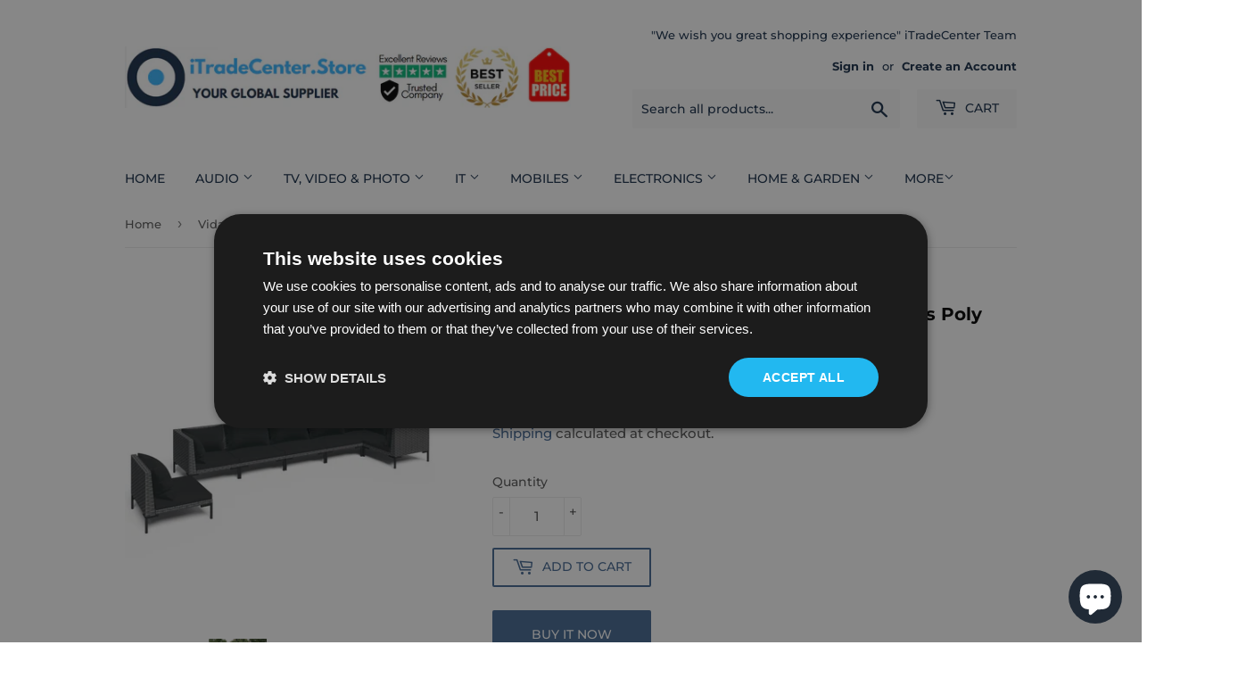

--- FILE ---
content_type: text/html; charset=utf-8
request_url: https://itradecenter.us/products/vidaxl-7-piece-patio-lounge-set-with-cushions-poly-rattan-dark-gray-15
body_size: 82012
content:
<!doctype html>
<html class="no-touch no-js">
<head><!--Content in content_for_header -->
<!--LayoutHub-Embed--><link rel="stylesheet" type="text/css" href="data:text/css;base64," media="all">
<!--LH--><!--/LayoutHub-Embed--><meta name="facebook-domain-verification" content="ra5f1iuhkcq1oapqg62w1xkyf5eqjy" />  
  
<meta name="google-site-verification" content="LCXBemkshl01k3our4oR9jPBwOr_W1LuAOxEPWO5ymk" />
<meta name="google-site-verification" content="zynmraxTZQlOHUjOZf42PSQ3A-naxts3fpyrSiahus4" />  
<meta name="google-site-verification" content="Bpn7MoXQ9Ar2tRd57zCVW93tfEJFAEY1l3aBU_PZ4YM" />

<script data-ad-client="ca-pub-2062386932075394" async src="https://pagead2.googlesyndication.com/pagead/js/adsbygoogle.js"></script>

<!-- Global site tag (gtag.js) - Google Ads: 10903348388 -->
<script async src="https://www.googletagmanager.com/gtag/js?id=AW-10903348388"></script>
<script>
  window.dataLayer = window.dataLayer || [];
  function gtag(){dataLayer.push(arguments);}
  gtag('js', new Date());

  gtag('config', 'AW-10903348388');
</script>

  
  
  <!-- Global site tag (gtag.js) - Google Ads: 605408266 -->
<script async src="https://www.googletagmanager.com/gtag/js?id=AW-605408266"></script>
<script>
  window.dataLayer = window.dataLayer || [];
  function gtag(){dataLayer.push(arguments);}
  gtag('js', new Date());

  gtag('config', 'AW-605408266');
</script>

<!-- Google Tag Manager -->
<script>(function(w,d,s,l,i){w[l]=w[l]||[];w[l].push({'gtm.start':
new Date().getTime(),event:'gtm.js'});var f=d.getElementsByTagName(s)[0],
j=d.createElement(s),dl=l!='dataLayer'?'&l='+l:'';j.async=true;j.src=
'https://www.googletagmanager.com/gtm.js?id='+i+dl;f.parentNode.insertBefore(j,f);
})(window,document,'script','dataLayer','GTM-MP924Q8');</script>
<!-- End Google Tag Manager -->



  <script>window.uetq = window.uetq || [];window.uetq.push('event', 'page_view', {});</script>
  
  <script>
  gtag('config', 'AW-10903348388');
  </script>

  <script>
  gtag('config', 'AW-605408266');
  </script>


  
<!-- Google tag (gtag.js) -->
<script async src="https://www.googletagmanager.com/gtag/js?id=G-DF1DC1QDW6"></script>
<script>
  window.dataLayer = window.dataLayer || [];
  function gtag(){dataLayer.push(arguments);}
  gtag('js', new Date());

  gtag('config', 'G-DF1DC1QDW6');
</script>
  

  

  
  
  <script>(function(H){H.className=H.className.replace(/\bno-js\b/,'js')})(document.documentElement)</script>
  <!-- Basic page needs ================================================== -->
  <meta charset="utf-8">
  <meta http-equiv="X-UA-Compatible" content="IE=edge,chrome=1">

  
  <link rel="shortcut icon" href="//itradecenter.us/cdn/shop/files/ico_32x32.png?v=1613694019" type="image/png" />
  

  <!-- Title and description ================================================== -->
  <title>
  Vidaxl 7 Piece Patio Lounge Set With Cushions Poly Rattan Dark Gray &ndash; iTradeCenter.Store
  </title>

  
    <meta name="description" content="Relax and enjoy your outdoor living space with this classic patio lounge set!  Sturdy frame: Featuring a powder-coated steel frame, the patio lounge set is sturdy and durable. Lightweight construction: The lightweight construction makes the sofa set easy to move. Premium material: Made of half-round PE rattan, this out">
  

  <!-- Product meta ================================================== -->
  <!-- /snippets/social-meta-tags.liquid -->




<meta property="og:site_name" content="iTradeCenter.Store">
<meta property="og:url" content="https://itradecenter.us/products/vidaxl-7-piece-patio-lounge-set-with-cushions-poly-rattan-dark-gray-15">
<meta property="og:title" content="Vidaxl 7 Piece Patio Lounge Set With Cushions Poly Rattan Dark Gray">
<meta property="og:type" content="product">
<meta property="og:description" content="Relax and enjoy your outdoor living space with this classic patio lounge set!  Sturdy frame: Featuring a powder-coated steel frame, the patio lounge set is sturdy and durable. Lightweight construction: The lightweight construction makes the sofa set easy to move. Premium material: Made of half-round PE rattan, this out">

  <meta property="og:price:amount" content="911,99">
  <meta property="og:price:currency" content="EUR">

<meta property="og:image" content="http://itradecenter.us/cdn/shop/products/8720286924563_a_en_hd_1_1200x1200.jpg?v=1666943808"><meta property="og:image" content="http://itradecenter.us/cdn/shop/products/8720286924563_m_en_hd_1_1200x1200.jpg?v=1666943808"><meta property="og:image" content="http://itradecenter.us/cdn/shop/products/8720286924563_g_en_hd_1_1200x1200.jpg?v=1666943808">
<meta property="og:image:secure_url" content="https://itradecenter.us/cdn/shop/products/8720286924563_a_en_hd_1_1200x1200.jpg?v=1666943808"><meta property="og:image:secure_url" content="https://itradecenter.us/cdn/shop/products/8720286924563_m_en_hd_1_1200x1200.jpg?v=1666943808"><meta property="og:image:secure_url" content="https://itradecenter.us/cdn/shop/products/8720286924563_g_en_hd_1_1200x1200.jpg?v=1666943808">


<meta name="twitter:card" content="summary_large_image">
<meta name="twitter:title" content="Vidaxl 7 Piece Patio Lounge Set With Cushions Poly Rattan Dark Gray">
<meta name="twitter:description" content="Relax and enjoy your outdoor living space with this classic patio lounge set!  Sturdy frame: Featuring a powder-coated steel frame, the patio lounge set is sturdy and durable. Lightweight construction: The lightweight construction makes the sofa set easy to move. Premium material: Made of half-round PE rattan, this out">


  <!-- Helpers ================================================== -->
  <link rel="canonical" href="https://itradecenter.us/products/vidaxl-7-piece-patio-lounge-set-with-cushions-poly-rattan-dark-gray-15">
  <meta name="viewport" content="width=device-width,initial-scale=1">

  <!-- CSS ================================================== -->
  <link href="//itradecenter.us/cdn/shop/t/2/assets/theme.scss.css?v=183710134390941048181767053291" rel="stylesheet" type="text/css" media="all" />

  <!-- Header hook for plugins ================================================== -->
  

<!-- Avada Boost Sales Script -->

      







          
          
          
          
          
          
          
          
          
          <script>
            const AVADA_ENHANCEMENTS = {};
            AVADA_ENHANCEMENTS.contentProtection = false;
            AVADA_ENHANCEMENTS.hideCheckoutButon = false;
            AVADA_ENHANCEMENTS.cartSticky = false;
            AVADA_ENHANCEMENTS.multiplePixelStatus = false;
            AVADA_ENHANCEMENTS.inactiveStatus = false;
            AVADA_ENHANCEMENTS.cartButtonAnimationStatus = false;
            AVADA_ENHANCEMENTS.whatsappStatus = false;
            AVADA_ENHANCEMENTS.messengerStatus = false;
            AVADA_ENHANCEMENTS.livechatStatus = false;
          </script>

















































      <script>
        const AVADA_CDT = {};
        AVADA_CDT.products = [];
        AVADA_CDT.template = "product";
        AVADA_CDT.collections = [];
        
          AVADA_CDT.collections.push("643056107843");
        
          AVADA_CDT.collections.push("641190199619");
        
          AVADA_CDT.collections.push("643056075075");
        
          AVADA_CDT.collections.push("414235820257");
        
          AVADA_CDT.collections.push("643055878467");
        
          AVADA_CDT.collections.push("410484506849");
        

        const AVADA_INVQTY = {};
        
          AVADA_INVQTY[43483993932001] = 23;
        

        AVADA_CDT.cartitem = 0;
        AVADA_CDT.moneyformat = `€{{amount_with_comma_separator}}`;
        AVADA_CDT.cartTotalPrice = 0;
        
        AVADA_CDT.selected_variant_id = 43483993932001;
        AVADA_CDT.product = {"id": 7890074534113,"title": "Vidaxl 7 Piece Patio Lounge Set With Cushions Poly Rattan Dark Gray","handle": "vidaxl-7-piece-patio-lounge-set-with-cushions-poly-rattan-dark-gray-15","vendor": "vidaXL",
            "type": "Furniture \u003e Outdoor Furniture \u003e Outdoor Furniture Sets","tags": ["patio lounge set"],"price": 91199,"price_min": 91199,"price_max": 91199,
            "available": true,"price_varies": false,"compare_at_price": null,
            "compare_at_price_min": 0,"compare_at_price_max": 0,
            "compare_at_price_varies": false,"variants": [{"id":43483993932001,"title":"Default Title","option1":"Default Title","option2":null,"option3":null,"sku":"3099854","requires_shipping":true,"taxable":true,"featured_image":null,"available":true,"name":"Vidaxl 7 Piece Patio Lounge Set With Cushions Poly Rattan Dark Gray","public_title":null,"options":["Default Title"],"price":91199,"weight":60500,"compare_at_price":null,"inventory_management":"shopify","barcode":"8720286924563","requires_selling_plan":false,"selling_plan_allocations":[]}],"featured_image": "\/\/itradecenter.us\/cdn\/shop\/products\/8720286924563_a_en_hd_1.jpg?v=1666943808","images": ["\/\/itradecenter.us\/cdn\/shop\/products\/8720286924563_a_en_hd_1.jpg?v=1666943808","\/\/itradecenter.us\/cdn\/shop\/products\/8720286924563_m_en_hd_1.jpg?v=1666943808","\/\/itradecenter.us\/cdn\/shop\/products\/8720286924563_g_en_hd_1.jpg?v=1666943808","\/\/itradecenter.us\/cdn\/shop\/products\/8720286924563_g_en_hd_2.jpg?v=1666943808","\/\/itradecenter.us\/cdn\/shop\/products\/8720286924563_g_en_hd_3.jpg?v=1666943808","\/\/itradecenter.us\/cdn\/shop\/products\/8720286924563_g_en_hd_4.jpg?v=1666943808","\/\/itradecenter.us\/cdn\/shop\/products\/8720286924563_g_en_hd_5.jpg?v=1666943808","\/\/itradecenter.us\/cdn\/shop\/products\/8720286924563_g_en_hd_6.jpg?v=1666943808","\/\/itradecenter.us\/cdn\/shop\/products\/8720286924563_g_en_hd_7.jpg?v=1666943808"]
            };
        

        window.AVADA_BADGES = window.AVADA_BADGES || {};
        window.AVADA_BADGES = [];

        window.AVADA_GENERAL_SETTINGS = window.AVADA_GENERAL_SETTINGS || {};
        window.AVADA_GENERAL_SETTINGS = {"badgeInlinePosition":"after","countdownProductPosition":"form[action='\/cart\/add']","badgeHomePosition":".site-footer .wrapper","countdownCategoryInlinePosition":"after","themeDetected":"Supply","badgeCartPosition":".cart-form","badgeCartInlinePosition":"after","countdownCategoryPosition":".product-item--price","countdownHomePosition":".product-item--price","badgeCollectionPosition":".site-footer .wrapper","badgeHomeInlinePosition":"after","badgeCollectionInlinePosition":"after","badgeProductPosition":".addToCartForm","countdownInlinePosition":"after","badgeFooterInlinePosition":"replace","countdownHomeInlinePosition":"after","badgeFooterPosition":".inline-list.payment-icons"};

        window.AVADA_COUNDOWNS = window.AVADA_COUNDOWNS || {};
        window.AVADA_COUNDOWNS = [{"badgeStatus":false},{},{"id":"GhWmyq8G4stOfJOIAaBU","countdownSmartSelector":false,"collectionPageInlinePosition":"after","saleDateType":"date-from-to","numbBgColor":"#1f1e1e","daysText":"Days","countdownEndAction":"HIDE_COUNTDOWN","txtDateColor":"#323232","numbColor":"#FFFFFF","secondsText":"Seconds","isFirst":false,"txtDatePos":"txt_outside_box","minutesText":"Minutes","numbBorderRadius":8,"shopDomain":"i-tradecenter.myshopify.com","shopId":"O5KJHFMOpBOGUVTg3A7D","inlinePosition":"after","countdownTextBottom":"","productExcludeIds":[],"headingColor":"#232323","stockType":"real_stock","displayLayout":"sleek-countdown","hoursText":"Hours","displayType":"ALL_PRODUCT","numbBorderColor":"#cccccc","productIds":[],"collectionPagePosition":"","numbBorderWidth":0,"saleCustomDays":"2","position":"form[action='\/cart\/add']","showCountdownTimer":true,"conditions":{"type":"ALL","conditions":[{"type":"TITLE","operation":"CONTAINS","value":""}]},"timeUnits":"unit-dhms","saleDateFrom":"2021-09-01T15:49:16","sale_to":"2021-09-30T15:50:03","linkText":"September sales","priority":2,"textAlign":"text-left","status":true,"stockTextSize":"15","txtDateSize":"15","stockTextBefore":"Items left on stock: {{stock_qty}}","numbWidth":"46","numberSize":"22","numbHeight":"32","stockTextColor":"#232323","headingSize":"22","showInventoryCountdown":false,"createdAt":"2022-04-05T04:47:36.804Z","manualDisplayPosition":"form[action='\/cart\/add']","oldName":"September sales","name":"Product Pages","description":" Increase urgency and boost conversions for each product page.","manualDisplayPlacement":"after","removeBranding":true}];

        window.AVADA_STOCK_COUNTDOWNS = window.AVADA_STOCK_COUNTDOWNS || {};
        window.AVADA_STOCK_COUNTDOWNS = {};

        window.AVADA_COUNDOWNS_V2 = window.AVADA_COUNDOWNS_V2 || {};
        window.AVADA_COUNDOWNS_V2 = [];

        window.AVADA_BADGES_V2 = window.AVADA_BADGES_V2 || {};
        window.AVADA_BADGES_V2 = [];

        window.AVADA_INACTIVE_TAB = window.AVADA_INACTIVE_TAB || {};
        window.AVADA_INACTIVE_TAB = null;

        window.AVADA_LIVECHAT = window.AVADA_LIVECHAT || {};
        window.AVADA_LIVECHAT = null;

        window.AVADA_STICKY_ATC = window.AVADA_STICKY_ATC || {};
        window.AVADA_STICKY_ATC = null;

        window.AVADA_ATC_ANIMATION = window.AVADA_ATC_ANIMATION || {};
        window.AVADA_ATC_ANIMATION = null;

        window.AVADA_SP = window.AVADA_SP || {};
        window.AVADA_SP = {"shop":"O5KJHFMOpBOGUVTg3A7D","configuration":{"position":"bottom-left","hide_time_ago":false,"smart_hide":false,"smart_hide_time":3,"smart_hide_unit":"days","truncate_product_name":true,"display_duration":5,"first_delay":10,"pops_interval":10,"max_pops_display":20,"show_mobile":true,"mobile_position":"bottom","animation":"fadeInUp","out_animation":"fadeOutDown","with_sound":false,"display_order":"order","only_product_viewing":false,"notice_continuously":false,"custom_css":"","replay":true,"included_urls":"","excluded_urls":"","excluded_product_type":"","countries_all":true,"countries":[],"allow_show":"all","hide_close":true,"close_time":1,"close_time_unit":"days","support_rtl":false},"notifications":{},"removeBranding":true};

        window.AVADA_SP_V2 = window.AVADA_SP_V2 || {};
        window.AVADA_SP_V2 = [{"id":"DnxwFDRXsEV0aAI5QCJK","borderColor":"#333333","truncateProductName":false,"isHideCustomerName":false,"isUseAdvancedSettings":false,"backgroundImage":"","contentText":"Purchased {{product_name}}","contentFontSize":13,"dayAgoTimeUnit":"hours","type":"recent_sales","desktopPosition":"bottom_left","importDemo":"import_random_product","createdAt":"2023-06-26T23:25:33.812Z","borderWidth":1,"imageBorderRadius":6,"shopId":"O5KJHFMOpBOGUVTg3A7D","isShowOnMobile":true,"backgroundColor":"#FFF","headingColor":"#111","withBorder":false,"headingFontSize":12,"contentFontWeight":800,"mobilePositions":"bottom","languageCode":"en","textColor":"#142A47","isGenerateDayAgo":true,"notificationsImport":[],"dayAgoTime":"1","headingText":"{{first_name}} in {{city}}, {{country}}","timeColor":"#234342","borderRadius":6,"isShowDemo":false,"name":"Recent Sale","typeTheme":"basic1","specificProducts":[],"headingFontWeight":500,"font":"Raleway","status":false,"notifications":[{"product_id":15233282507075,"first_name":"Michal","city":"Co Cork","country":"Ireland","date":"2026-01-27T13:32:52.000Z","shipping_first_name":"Michal","shipping_city":"Co Cork","shipping_country":"Ireland","type":"order","title":"Men's Watch Casio GA-B2100C-9AER Yellow","product_image":"https:\/\/cdn.shopify.com\/s\/files\/1\/0338\/7647\/6043\/files\/4549526322785_S7231055_P00.jpg?v=1767663535","product_name":"Men's Watch Casio GA-B2100C-9AER Yellow","product_link":"https:\/\/i-tradecenter.myshopify.com\/products\/mens-watch-casio-ga-b2100c-9aer-yellow","product_handle":"mens-watch-casio-ga-b2100c-9aer-yellow"},{"product_id":15186629165379,"first_name":"Peter","city":"Kristianstad","country":"Sweden","date":"2026-01-27T09:51:08.000Z","shipping_first_name":"Peter","shipping_city":"Kristianstad","shipping_country":"Sweden","type":"order","title":"ISE EVO PLUS 1000EC- 2 AS","product_image":"https:\/\/cdn.shopify.com\/s\/files\/1\/0338\/7647\/6043\/files\/1230000104333_1.jpg?v=1763381763","product_name":"ISE EVO PLUS 1000EC- 2 AS","product_link":"https:\/\/i-tradecenter.myshopify.com\/products\/home-garden-kitchen-dining-kitchen-appliances-s-196","product_handle":"home-garden-kitchen-dining-kitchen-appliances-s-196"},{"product_id":15246230585667,"first_name":"Jennifer","city":"Cork","country":"Ireland","date":"2026-01-27T02:40:25.000Z","shipping_first_name":"Jennifer","shipping_city":"Cork","shipping_country":"Ireland","type":"order","title":"Worry-Free Delivery - €2.89 EUR \/ Get full refund protection against shipping delays, loss, damage, and theft.","product_image":"https:\/\/cdn.shopify.com\/s\/files\/1\/0338\/7647\/6043\/files\/WFD.png?v=1769337912","product_name":"Worry-Free Delivery","product_link":"https:\/\/i-tradecenter.myshopify.com\/products\/worry-free-delivery","product_handle":"worry-free-delivery"},{"product_id":15228829139267,"first_name":"Jennifer","city":"Cork","country":"Ireland","date":"2026-01-27T02:40:25.000Z","shipping_first_name":"Jennifer","shipping_city":"Cork","shipping_country":"Ireland","type":"order","title":"Smart TV Genium GTV40FHD 40\" LED Full HD 1920 x 1080 px","product_image":"https:\/\/cdn.shopify.com\/s\/files\/1\/0338\/7647\/6043\/files\/8436626170896_S0469448_P00.jpg?v=1767139100","product_name":"Smart TV Genium GTV40FHD 40\" LED Full HD 1920 x 1080 px","product_link":"https:\/\/i-tradecenter.myshopify.com\/products\/smart-tv-genium-gtv40fhd-40-led-full-hd-1920-x-1080-px","product_handle":"smart-tv-genium-gtv40fhd-40-led-full-hd-1920-x-1080-px"},{"product_id":15229989552451,"first_name":"John","city":"Dublin 14","country":"Ireland","date":"2026-01-26T15:08:27.000Z","shipping_first_name":"John","shipping_city":"Dublin 14","shipping_country":"Ireland","type":"order","title":"Dehumidifier DeLonghi 0148112605","product_image":"https:\/\/cdn.shopify.com\/s\/files\/1\/0338\/7647\/6043\/files\/8004399481022_R00.jpg?v=1767314053","product_name":"Dehumidifier DeLonghi 0148112605","product_link":"https:\/\/i-tradecenter.myshopify.com\/products\/dehumidifier-delonghi-0148112605","product_handle":"dehumidifier-delonghi-0148112605"},{"product_id":15234714403139,"first_name":"Pálinkás","city":"Búč","country":"Slovakia","date":"2026-01-26T11:53:38.000Z","shipping_first_name":"Pálinkás","shipping_city":"Búč","shipping_country":"Slovakia","type":"order","title":"Men's Watch Seiko SFJ009P1 Silver (Ø 42 mm)","product_image":"https:\/\/cdn.shopify.com\/s\/files\/1\/0338\/7647\/6043\/files\/4954628250407_S0396250_P00.jpg?v=1767836480","product_name":"Men's Watch Seiko SFJ009P1 Silver (Ø 42 mm)","product_link":"https:\/\/i-tradecenter.myshopify.com\/products\/mens-watch-seiko-sfj009p1-silver-o-42-mm","product_handle":"mens-watch-seiko-sfj009p1-silver-o-42-mm"},{"product_id":null,"first_name":"Pálinkás","city":"Búč","country":"Slovakia","date":"2026-01-26T11:53:38.000Z","shipping_first_name":"Pálinkás","shipping_city":"Búč","shipping_country":"Slovakia","type":"order","title":"Tip","product_image":"https:\/\/cdnapps.avada.io\/boost-sales\/defaultProduct.svg","product_name":"Tip","product_link":"#","product_handle":""},{"product_id":15240533770563,"first_name":"Lena","city":"Vällingby","country":"Sweden","date":"2026-01-26T09:42:55.000Z","shipping_first_name":"Lena","shipping_city":"Vällingby","shipping_country":"Sweden","type":"order","title":"CS736G1B1 IQ700 (schwarz\/edelstahl, 60 cm, Home Connect)","product_image":"https:\/\/cdn.shopify.com\/s\/files\/1\/0338\/7647\/6043\/files\/4242003901441_1.jpg?v=1768640857","product_name":"CS736G1B1 IQ700 (schwarz\/edelstahl, 60 cm, Home Connect)","product_link":"https:\/\/i-tradecenter.myshopify.com\/products\/home-garden-kitchen-dining-kitchen-appliances-s-154","product_handle":"home-garden-kitchen-dining-kitchen-appliances-s-154"},{"product_id":15230434640195,"first_name":"Lena","city":"Vällingby","country":"Sweden","date":"2026-01-26T09:42:55.000Z","shipping_first_name":"Lena","shipping_city":"Vällingby","shipping_country":"Sweden","type":"order","title":"Siemens CM776GKB1","product_image":"https:\/\/cdn.shopify.com\/s\/files\/1\/0338\/7647\/6043\/files\/4242003901304_1.jpg?v=1767389732","product_name":"Siemens CM776GKB1","product_link":"https:\/\/i-tradecenter.myshopify.com\/products\/home-garden-kitchen-dining-kitchen-appliances-s-18","product_handle":"home-garden-kitchen-dining-kitchen-appliances-s-18"},{"product_id":15238966903107,"first_name":"Gottfried","city":"Klagenfurt","country":"Austria","date":"2026-01-25T19:04:23.000Z","shipping_first_name":"Gottfried","shipping_city":"Klagenfurt","shipping_country":"Austria","type":"order","title":"Sink with Two Basins Teka 9025 DUETTA 2C Stainless steel","product_image":"https:\/\/cdn.shopify.com\/s\/files\/1\/0338\/7647\/6043\/files\/8421152034255_S0407363_P03.jpg?v=1768440496","product_name":"Sink with Two Basins Teka 9025 DUETTA 2C Stainless steel","product_link":"https:\/\/i-tradecenter.myshopify.com\/products\/sink-with-two-basins-teka-9025-duetta-2c-stainless-steel","product_handle":"sink-with-two-basins-teka-9025-duetta-2c-stainless-steel"},{"product_id":15205633261891,"first_name":"Claire","city":"Cork","country":"Ireland","date":"2026-01-25T18:35:05.000Z","shipping_first_name":"Claire","shipping_city":"Cork","shipping_country":"Ireland","type":"order","title":"ASUS Zenbook 14 UX3405CA-QL264W 14\" WUXGA OLED Touch Ultra 7 255H 32GB\/1TB Win11","product_image":"https:\/\/cdn.shopify.com\/s\/files\/1\/0338\/7647\/6043\/files\/4711387861868_1.jpg?v=1764942450","product_name":"ASUS Zenbook 14 UX3405CA-QL264W 14\" WUXGA OLED Touch Ultra 7 255H 32GB\/1TB Win11","product_link":"https:\/\/i-tradecenter.myshopify.com\/products\/electronics-computers-laptops-s-88","product_handle":"electronics-computers-laptops-s-88"},{"product_id":15246230585667,"first_name":"John","city":"Lixnaw","country":"Ireland","date":"2026-01-25T14:07:47.000Z","shipping_first_name":"John","shipping_city":"Lixnaw","shipping_country":"Ireland","type":"order","title":"Worry-Free Delivery - €13.79 EUR \/ Get full refund protection against shipping delays, loss, damage, and theft.","product_image":"https:\/\/cdn.shopify.com\/s\/files\/1\/0338\/7647\/6043\/files\/WFD.png?v=1769337912","product_name":"Worry-Free Delivery","product_link":"https:\/\/i-tradecenter.myshopify.com\/products\/worry-free-delivery","product_handle":"worry-free-delivery"},{"product_id":15228796961091,"first_name":"John","city":"Lixnaw","country":"Ireland","date":"2026-01-25T14:07:47.000Z","shipping_first_name":"John","shipping_city":"Lixnaw","shipping_country":"Ireland","type":"order","title":"Smart TV TCL 55C7K 55\" 4K Ultra HD HDR QD Mini LED","product_image":"https:\/\/cdn.shopify.com\/s\/files\/1\/0338\/7647\/6043\/files\/S0464365_59012925257430.jpg?v=1767136830","product_name":"Smart TV TCL 55C7K 55\" 4K Ultra HD HDR QD Mini LED","product_link":"https:\/\/i-tradecenter.myshopify.com\/products\/smart-tv-tcl-55c7k-55-4k-ultra-hd-hdr-qd-mini-led","product_handle":"smart-tv-tcl-55c7k-55-4k-ultra-hd-hdr-qd-mini-led"},{"product_id":15235726934339,"first_name":"Lana","city":"Dublin","country":"Ireland","date":"2026-01-25T08:10:39.000Z","shipping_first_name":"Lana","shipping_city":"Dublin","shipping_country":"Ireland","type":"order","title":"Radio Panasonic RF-D40EG-K Black FM Retro","product_image":"https:\/\/cdn.shopify.com\/s\/files\/1\/0338\/7647\/6043\/files\/5025232981960_S0465282_P00.jpg?v=1767913703","product_name":"Radio Panasonic RF-D40EG-K Black FM Retro","product_link":"https:\/\/i-tradecenter.myshopify.com\/products\/radio-panasonic-rf-d40eg-k-black-fm-retro","product_handle":"radio-panasonic-rf-d40eg-k-black-fm-retro"},{"product_id":null,"first_name":"Philip","city":"Göteborg","country":"Sweden","date":"2026-01-24T20:17:40.000Z","shipping_first_name":"Philip","shipping_city":"Göteborg","shipping_country":"Sweden","type":"order","title":"Shaver Panasonic ES-LV69-S803","product_image":"https:\/\/cdnapps.avada.io\/boost-sales\/defaultProduct.svg","product_name":"Shaver Panasonic ES-LV69-S803","product_link":"#","product_handle":""},{"product_id":null,"first_name":"Oleg","city":"Dublin 6","country":"Ireland","date":"2026-01-24T16:20:10.000Z","shipping_first_name":"Oleg","shipping_city":"Dublin 6","shipping_country":"Ireland","type":"order","title":"Smartwatch Amazfit W2546GL2N","product_image":"https:\/\/cdnapps.avada.io\/boost-sales\/defaultProduct.svg","product_name":"Smartwatch Amazfit W2546GL2N","product_link":"#","product_handle":""},{"product_id":15237691801923,"first_name":"Jonas","city":"Vikarbyn","country":"Sweden","date":"2026-01-24T16:03:46.000Z","shipping_first_name":"Jonas","shipping_city":"Vikarbyn","shipping_country":"Sweden","type":"order","title":"KNNER \u0026 SHNEN KINETYCZNA UPARKA DO DREWNA KS 15TKG 52\/35 + KRATKA OCHRONNA KS 15T-PC","product_image":"https:\/\/cdn.shopify.com\/s\/files\/1\/0338\/7647\/6043\/files\/4260405364152_1.jpg?v=1768251124","product_name":"KNNER \u0026 SHNEN KINETYCZNA UPARKA DO DREWNA KS 15TKG 52\/35 + KRATKA OCHRONNA KS 15T-PC","product_link":"https:\/\/i-tradecenter.myshopify.com\/products\/hardware-tools-log-splitters","product_handle":"hardware-tools-log-splitters"},{"product_id":15234728755523,"first_name":"Zulyadaini","city":"Willibreok","country":"Belgium","date":"2026-01-24T13:47:30.000Z","shipping_first_name":"Zulyadaini","shipping_city":"Willibreok","shipping_country":"Belgium","type":"order","title":"Smartphone Realme NOTE 70T 4 GB RAM 128 GB 6,74\" Unisoc Black","product_image":"https:\/\/cdn.shopify.com\/s\/files\/1\/0338\/7647\/6043\/files\/6941764469662_S0466297_P00.jpg?v=1767837081","product_name":"Smartphone Realme NOTE 70T 4 GB RAM 128 GB 6,74\" Unisoc Black","product_link":"https:\/\/i-tradecenter.myshopify.com\/products\/smartphone-realme-note-70t-4-gb-ram-128-gb-674-unisoc-black","product_handle":"smartphone-realme-note-70t-4-gb-ram-128-gb-674-unisoc-black"},{"product_id":15243453661507,"first_name":"Darong","city":"Rotterdam","country":"Netherlands","date":"2026-01-24T11:12:48.000Z","shipping_first_name":"Darong","shipping_city":"Rotterdam","shipping_country":"Netherlands","type":"order","title":"VGA MSI GeForce RTX 5070 TI 16GB GAMING TRIO OC WHITE","product_image":"https:\/\/cdn.shopify.com\/s\/files\/1\/0338\/7647\/6043\/files\/4711377301060_1.jpg?v=1769028634","product_name":"MSI GeForce RTX 5070 Ti 16GB Gaming Trio OC White GDDR7 PCIe x16","product_link":"https:\/\/i-tradecenter.myshopify.com\/products\/electronics-electronics-accessories-computer-components-s-171","product_handle":"electronics-electronics-accessories-computer-components-s-171"},{"product_id":null,"first_name":"Darong","city":"Rotterdam","country":"Netherlands","date":"2026-01-24T11:12:48.000Z","shipping_first_name":"Darong","shipping_city":"Rotterdam","shipping_country":"Netherlands","type":"order","title":"Worry-Free Delivery - €24.19 EUR \/ Get full refund protection against shipping delays, loss, damage, and theft.","product_image":"https:\/\/cdnapps.avada.io\/boost-sales\/defaultProduct.svg","product_name":"Worry-Free Delivery - €24.19 EUR \/ Get full refund protection against shipping delays, loss, damage, and theft.","product_link":"#","product_handle":""},{"product_id":null,"first_name":"Urban","city":"Celje","country":"Slovenia","date":"2026-01-24T06:56:20.000Z","shipping_first_name":"Urban","shipping_city":"Celje","shipping_country":"Slovenia","type":"order","title":"Desktop PC HP Z6 64 GB RAM 1 TB SSD amd ryzen threadripper 7965WX","product_image":"https:\/\/cdnapps.avada.io\/boost-sales\/defaultProduct.svg","product_name":"Desktop PC HP Z6 64 GB RAM 1 TB SSD amd ryzen threadripper 7965WX","product_link":"#","product_handle":""},{"product_id":15228827664707,"first_name":"Thomas","city":"Wexford","country":"Ireland","date":"2026-01-23T20:59:24.000Z","shipping_first_name":"Thomas","shipping_city":"Wexford","shipping_country":"Ireland","type":"order","title":"Smart TV Genium GTV32HD 32\" LED HD","product_image":"https:\/\/cdn.shopify.com\/s\/files\/1\/0338\/7647\/6043\/files\/8436626170872_S0469433_P00.jpg?v=1767139023","product_name":"Smart TV Genium GTV32HD 32\" LED HD","product_link":"https:\/\/i-tradecenter.myshopify.com\/products\/smart-tv-genium-gtv32hd-32-led-hd","product_handle":"smart-tv-genium-gtv32hd-32-led-hd"},{"product_id":15228799746371,"first_name":"Kim Nadeem","city":"København","country":"Denmark","date":"2026-01-23T18:08:47.000Z","shipping_first_name":"Kim Nadeem","shipping_city":"København","shipping_country":"Denmark","type":"order","title":"Smart TV LG OLED83C54LA 4K Ultra HD 83\" HDR OLED","product_image":"https:\/\/cdn.shopify.com\/s\/files\/1\/0338\/7647\/6043\/files\/8806096419908_S0464745_P01.jpg?v=1767137026","product_name":"Smart TV LG OLED83C54LA 4K Ultra HD 83\" HDR OLED","product_link":"https:\/\/i-tradecenter.myshopify.com\/products\/smart-tv-lg-oled83c54la-4k-ultra-hd-83-hdr-oled","product_handle":"smart-tv-lg-oled83c54la-4k-ultra-hd-83-hdr-oled"},{"product_id":null,"first_name":"Kim Nadeem","city":"København","country":"Denmark","date":"2026-01-23T18:08:47.000Z","shipping_first_name":"Kim Nadeem","shipping_city":"København","shipping_country":"Denmark","type":"order","title":"Tip","product_image":"https:\/\/cdnapps.avada.io\/boost-sales\/defaultProduct.svg","product_name":"Tip","product_link":"#","product_handle":""},{"product_id":15239197851971,"first_name":"Patricia","city":"Almancil","country":"Portugal","date":"2026-01-23T11:22:58.000Z","shipping_first_name":"Patricia","shipping_city":"Almancil","shipping_country":"Portugal","type":"order","title":"HP EFA","product_image":"https:\/\/cdn.shopify.com\/s\/files\/1\/0338\/7647\/6043\/files\/8021183025958_1.jpg?v=1768467565","product_name":"HP EFA","product_link":"https:\/\/i-tradecenter.myshopify.com\/products\/home-garden-household-appliances-climate-control-appliances-s-15","product_handle":"home-garden-household-appliances-climate-control-appliances-s-15"},{"product_id":15238340215107,"first_name":"Mika","city":"Hämeenkyrö","country":"Finland","date":"2026-01-23T08:56:48.000Z","shipping_first_name":"Mika","shipping_city":"Hämeenkyrö","shipping_country":"Finland","type":"order","title":"Padel Racket Tecnifibre Curva Speed Red","product_image":"https:\/\/cdn.shopify.com\/s\/files\/1\/0338\/7647\/6043\/files\/3490150225861_S64203601_P00.jpg?v=1768354506","product_name":"Padel Racket Tecnifibre Curva Speed Red","product_link":"https:\/\/i-tradecenter.myshopify.com\/products\/padel-racket-tecnifibre-curva-speed-red","product_handle":"padel-racket-tecnifibre-curva-speed-red"},{"product_id":null,"first_name":"Elizabeth","city":"Camino","country":"United States","date":"2026-01-22T20:14:10.000Z","shipping_first_name":"Lizzy","shipping_city":"Foxrock","shipping_country":"Ireland","type":"order","title":"ELICA NIKOLATESLA FIT RAW BR\/A\/72","product_image":"https:\/\/cdnapps.avada.io\/boost-sales\/defaultProduct.svg","product_name":"ELICA NIKOLATESLA FIT RAW BR\/A\/72","product_link":"#","product_handle":""},{"product_id":15234547220803,"first_name":"Dimitris","city":"Aliveri","country":"Greece","date":"2026-01-22T17:41:24.000Z","shipping_first_name":"Dimitris","shipping_city":"Aliveri","shipping_country":"Greece","type":"order","title":"Bosch | Built-in Coffee Machine | CTL7181B0 | Pump pressure 19 bar | Built-in milk frother | Automatic | Black","product_image":"https:\/\/cdn.shopify.com\/s\/files\/1\/0338\/7647\/6043\/files\/4242005310340_1.jpg?v=1767820065","product_name":"Bosch | Built-in Coffee Machine | CTL7181B0 | Pump pressure 19 bar | Built-in milk frother | Automatic | Black","product_link":"https:\/\/i-tradecenter.myshopify.com\/products\/home-garden-kitchen-dining-kitchen-appliances-s-11","product_handle":"home-garden-kitchen-dining-kitchen-appliances-s-11"},{"product_id":null,"first_name":"Dimitris","city":"Aliveri","country":"Greece","date":"2026-01-22T17:41:24.000Z","shipping_first_name":"Dimitris","shipping_city":"Aliveri","shipping_country":"Greece","type":"order","title":"Worry-Free Delivery - €32.69 EUR \/ Get full refund protection against shipping delays, loss, damage, and theft.","product_image":"https:\/\/cdnapps.avada.io\/boost-sales\/defaultProduct.svg","product_name":"Worry-Free Delivery - €32.69 EUR \/ Get full refund protection against shipping delays, loss, damage, and theft.","product_link":"#","product_handle":""},{"product_id":15224294932803,"first_name":"Paulo","city":"Venda do Pinheiro","country":"Portugal","date":"2026-01-22T17:32:11.000Z","shipping_first_name":"Paulo","shipping_city":"Venda do Pinheiro","shipping_country":"Portugal","type":"order","title":"Nilfisk SC 100 E Scrubber Dryer 310 mm Cleaning Width 620 m\/h Area Performance","product_image":"https:\/\/cdn.shopify.com\/s\/files\/1\/0338\/7647\/6043\/files\/5703887124016_1.jpg?v=1766221084","product_name":"Nilfisk SC 100 E Scrubber Dryer 310 mm Cleaning Width 620 m\/h Area Performance","product_link":"https:\/\/i-tradecenter.myshopify.com\/products\/home-garden-household-appliances-floor-steam-cleaners-s-2","product_handle":"home-garden-household-appliances-floor-steam-cleaners-s-2"}]}];

        window.AVADA_SETTING_SP_V2 = window.AVADA_SETTING_SP_V2 || {};
        window.AVADA_SETTING_SP_V2 = {"show_mobile":true,"countries_all":true,"display_order":"order","hide_time_ago":false,"max_pops_display":30,"first_delay":4,"custom_css":"","notice_continuously":false,"orderItems":[{"date":"2023-06-26T05:46:56.000Z","country":"Netherlands","city":"Ommen","shipping_first_name":"Freek","product_image":"https:\/\/cdn.shopify.com\/s\/files\/1\/0338\/7647\/6043\/products\/8434207024385_S3724286_P01.jpg?v=1672701180","shipping_city":"Ommen","type":"order","product_name":"Hans Simpson Hybrid Sport (Size L) Standard anchor","product_id":7895642996961,"product_handle":"hans-simpson-hybrid-sport-size-l-standard-anchor","first_name":"Freek","shipping_country":"Netherlands","product_link":"https:\/\/i-tradecenter.myshopify.com\/products\/hans-simpson-hybrid-sport-size-l-standard-anchor"},{"date":"2023-06-25T20:08:13.000Z","country":"Netherlands","city":"Enschede","shipping_first_name":"Sietzke","product_image":"https:\/\/cdn.shopify.com\/s\/files\/1\/0338\/7647\/6043\/products\/import_images-2021030307380500.jpg?v=1672661750","shipping_city":"Enschede","type":"order","product_name":"Children's play house Chicos Peppa Pig (84 x 103 x 104 cm)","product_id":7948677546209,"product_handle":"childrens-play-house-chicos-peppa-pig-84-x-103-x-104-cm","first_name":"Sietzke","shipping_country":"Netherlands","product_link":"https:\/\/i-tradecenter.myshopify.com\/products\/childrens-play-house-chicos-peppa-pig-84-x-103-x-104-cm"},{"date":"2023-06-25T17:49:12.000Z","country":"France","city":"PARIS","shipping_first_name":"REYNES","product_image":"https:\/\/cdn.shopify.com\/s\/files\/1\/0338\/7647\/6043\/products\/avalon_export_r3_28_inch_65_cm_heren_3v_terugtraprem_zwart_472480_20211122104325.jpg?v=1675758009","shipping_city":"PARIS","type":"order","product_name":"Export R3 28 Inch 65 cm Men 3SP Coaster Brake Black","product_id":7974476972257,"product_handle":"root-32","first_name":"REYNES","shipping_country":"France","product_link":"https:\/\/i-tradecenter.myshopify.com\/products\/root-32"},{"date":"2023-06-23T23:49:22.000Z","country":"Ireland","city":"Fethard","shipping_first_name":"Sally","product_image":"https:\/\/cdn.shopify.com\/s\/files\/1\/0338\/7647\/6043\/products\/3220660318308_A01.jpg?v=1683252965","shipping_city":"Fethard","type":"order","product_name":"Car Chair RodiFix AirProtect (51 x 49 x 63,5 cm)","product_id":8592495149379,"product_handle":"car-chair-rodifix-airprotect-51-x-49-x-635-cm","first_name":"Sally","shipping_country":"Ireland","product_link":"https:\/\/i-tradecenter.myshopify.com\/products\/car-chair-rodifix-airprotect-51-x-49-x-635-cm"},{"date":"2023-06-23T22:21:47.000Z","country":"Germany","city":"Lübeck","shipping_first_name":"Ali","product_image":"https:\/\/cdn.shopify.com\/s\/files\/1\/0338\/7647\/6043\/products\/5901292519636_R00.jpg?v=1687184035","shipping_city":"Lübeck","type":"order","product_name":"Smart TV TCL 65C745 65\" 4K Ultra HD HDR QLED AMD FreeSync","product_id":8652376932675,"product_handle":"smart-tv-tcl-65c745-65-4k-ultra-hd-hdr-qled-amd-freesync","first_name":"Ali","shipping_country":"Germany","product_link":"https:\/\/i-tradecenter.myshopify.com\/products\/smart-tv-tcl-65c745-65-4k-ultra-hd-hdr-qled-amd-freesync"},{"date":"2023-06-23T17:55:55.000Z","country":"Ireland","city":"Birr","shipping_first_name":"Lorraine","product_image":"https:\/\/cdn.shopify.com\/s\/files\/1\/0338\/7647\/6043\/products\/8886419354192_I00.jpg?v=1686270429","shipping_city":"Birr","type":"order","product_name":"Gaming Chair Razer Iskur Black","product_id":8640131432771,"product_handle":"gaming-chair-razer-iskur-black-1","first_name":"Lorraine","shipping_country":"Ireland","product_link":"https:\/\/i-tradecenter.myshopify.com\/products\/gaming-chair-razer-iskur-black-1"},{"date":"2023-06-23T16:18:23.000Z","country":"France","city":"Le Creusot","shipping_first_name":"Karim","product_image":"https:\/\/cdn.shopify.com\/s\/files\/1\/0338\/7647\/6043\/products\/ECB-S100DC-2AEF.jpg?v=1667699231","shipping_city":"Le Creusot","type":"order","product_name":"Casio Edifice Watches Mod. Ecb-S100Dc-2Aef","product_id":7897091866849,"product_handle":"casio-edifice-watches-mod-ecb-s100dc-2aef","first_name":"Karim","shipping_country":"France","product_link":"https:\/\/i-tradecenter.myshopify.com\/products\/casio-edifice-watches-mod-ecb-s100dc-2aef"},{"date":"2023-06-23T09:42:42.000Z","country":"Ireland","city":"Dublin","shipping_first_name":"Alexander","product_image":"https:\/\/cdn.shopify.com\/s\/files\/1\/0338\/7647\/6043\/products\/4719072972196_I00.jpg?v=1685542178","shipping_city":"Dublin","type":"order","product_name":"Power supply MSI MPG A1000G PCIE5 Black 1000 W 80 Plus Gold","product_id":8629696594243,"product_handle":"power-supply-msi-mpg-a1000g-pcie5-black-1000-w-80-plus-gold","first_name":"Alexander","shipping_country":"Ireland","product_link":"https:\/\/i-tradecenter.myshopify.com\/products\/power-supply-msi-mpg-a1000g-pcie5-black-1000-w-80-plus-gold"},{"date":"2023-06-23T09:42:42.000Z","country":"Ireland","city":"Dublin","shipping_first_name":"Alexander","product_image":"https:\/\/cdn.shopify.com\/s\/files\/1\/0338\/7647\/6043\/products\/4711377019200_I00.jpg?v=1685843694","shipping_city":"Dublin","type":"order","product_name":"Graphics card MSI GeForce RTX 4090 SUPRIM X 24G GDDR6X","product_id":8633873170755,"product_handle":"graphics-card-msi-geforce-rtx-4090-suprim-x-24g-gddr6x","first_name":"Alexander","shipping_country":"Ireland","product_link":"https:\/\/i-tradecenter.myshopify.com\/products\/graphics-card-msi-geforce-rtx-4090-suprim-x-24g-gddr6x"},{"date":"2023-06-22T23:26:15.000Z","country":"Ireland","city":"Dublin 9","shipping_first_name":"Paul","product_image":"https:\/\/cdn.shopify.com\/s\/files\/1\/0338\/7647\/6043\/products\/5035048682784_00_WBG0.jpg?v=1687049132","shipping_city":"Dublin 9","type":"order","product_name":"Lawn Mower Black \u0026 Decker BEMW471BH-QS 1600 W","product_id":8651113070915,"product_handle":"lawn-mower-black-decker-bemw471bh-qs-1600-w","first_name":"Paul","shipping_country":"Ireland","product_link":"https:\/\/i-tradecenter.myshopify.com\/products\/lawn-mower-black-decker-bemw471bh-qs-1600-w"},{"date":"2023-06-21T20:47:09.000Z","country":"Ireland","city":"Dublin","shipping_first_name":"Abdallah","product_image":"https:\/\/cdn.shopify.com\/s\/files\/1\/0338\/7647\/6043\/products\/6921815624134_I00.jpg?v=1685542849","shipping_city":"Dublin","type":"order","product_name":"Smartphone OnePlus Nord CE 3 Lite 5G 6,72\" Black 128 GB 8 GB RAM","product_id":8629730050371,"product_handle":"smartphone-oneplus-nord-ce-3-lite-5g-672-black-128-gb-8-gb-ram","first_name":"Abdallah","shipping_country":"Ireland","product_link":"https:\/\/i-tradecenter.myshopify.com\/products\/smartphone-oneplus-nord-ce-3-lite-5g-672-black-128-gb-8-gb-ram"},{"date":"2023-06-21T11:20:15.000Z","country":"Ireland","city":"Celbridge","shipping_first_name":"Ulises","product_image":"https:\/\/cdn.shopify.com\/s\/files\/1\/0338\/7647\/6043\/products\/8886459541620_S7409824_P00.jpg?v=1672738910","shipping_city":"Celbridge","type":"order","product_name":"Off-road Tyre Radar RENEGADE R\/T+ 265\/65QR18LT","product_id":7905219379425,"product_handle":"off-road-tyre-radar-renegade-rt-26565qr18lt","first_name":"Ulises","shipping_country":"Ireland","product_link":"https:\/\/i-tradecenter.myshopify.com\/products\/off-road-tyre-radar-renegade-rt-26565qr18lt"},{"date":"2023-06-21T09:33:42.000Z","country":"Ireland","city":"Dublin","shipping_first_name":"Mila","product_image":"https:\/\/cdn.shopify.com\/s\/files\/1\/0338\/7647\/6043\/products\/3386460107655_S8306080_P00.jpg?v=1687308211","shipping_city":"Dublin","type":"order","product_name":"Unisex Perfume Van Cleef \u0026 Arpels EDP Collection Extraordinaire Reve D'ylang 125 ml","product_id":8654417690947,"product_handle":"unisex-perfume-van-cleef-arpels-edp-collection-extraordinaire-reve-dylang-125-ml","first_name":"Mila","shipping_country":"Ireland","product_link":"https:\/\/i-tradecenter.myshopify.com\/products\/unisex-perfume-van-cleef-arpels-edp-collection-extraordinaire-reve-dylang-125-ml"},{"date":"2023-06-20T22:44:16.000Z","country":"Portugal","city":"Torres Vedras","shipping_first_name":"Tiago","product_image":"https:\/\/cdn.shopify.com\/s\/files\/1\/0338\/7647\/6043\/products\/1210001301061_00_WBG-v_12.jpg?v=1677631709","shipping_city":"Torres Vedras","type":"order","product_name":"Tool bag Toughbuilt","product_id":7988435648737,"product_handle":"tool-bag-toughbuilt","first_name":"Tiago","shipping_country":"Portugal","product_link":"https:\/\/i-tradecenter.myshopify.com\/products\/tool-bag-toughbuilt"},{"date":"2023-06-20T10:05:10.000Z","country":"Hungary","city":"Budapest","shipping_first_name":"Adrienn","product_image":"https:\/\/cdn.shopify.com\/s\/files\/1\/0338\/7647\/6043\/products\/3660950074871_S7100718_P0_WBG1.jpg?v=1672710789","shipping_city":"Budapest","type":"order","product_name":"Mattress RED CASTLE Happy Fox","product_id":7868489826529,"product_handle":"mattress-red-castle-happy-fox","first_name":"Adrienn","shipping_country":"Hungary","product_link":"https:\/\/i-tradecenter.myshopify.com\/products\/mattress-red-castle-happy-fox"},{"date":"2023-06-19T19:27:17.000Z","country":"France","city":"Puteaux","shipping_first_name":"Azadeh","product_image":"https:\/\/cdn.shopify.com\/s\/files\/1\/0338\/7647\/6043\/products\/8424001458356_S3021934_P31.jpg?v=1686841887","shipping_city":"Puteaux","type":"order","product_name":"Bench DKD Home Decor   110 x 37 x 48 cm Natural Beige Wood Rubber wood","product_id":8648353808707,"product_handle":"bench-dkd-home-decor-110-x-37-x-48-cm-natural-beige-wood-rubber-wood","first_name":"Azadeh","shipping_country":"France","product_link":"https:\/\/i-tradecenter.myshopify.com\/products\/bench-dkd-home-decor-110-x-37-x-48-cm-natural-beige-wood-rubber-wood"},{"date":"2023-06-18T22:03:42.000Z","country":"Austria","city":"Vienna","shipping_first_name":"Haris","product_image":"https:\/\/cdn.shopify.com\/s\/files\/1\/0338\/7647\/6043\/products\/4549526327179_S0450674_P00.jpg?v=1686357557","shipping_city":"Vienna","type":"order","product_name":"Unisex Watch Casio GM-2100G-1A9ER Black","product_id":8641240891715,"product_handle":"unisex-watch-casio-gm-2100g-1a9er-black","first_name":"Haris","shipping_country":"Austria","product_link":"https:\/\/i-tradecenter.myshopify.com\/products\/unisex-watch-casio-gm-2100g-1a9er-black"},{"date":"2023-06-18T18:40:42.000Z","country":"Ireland","city":"Bray","shipping_first_name":"Karen","product_image":"https:\/\/cdn.shopify.com\/s\/files\/1\/0338\/7647\/6043\/products\/4048803954812_0_P01.jpg?v=1683428625","shipping_city":"Bray","type":"order","product_name":"Ladies' Watch Michael Kors MK5353 (Ø 39 mm)","product_id":8594891276611,"product_handle":"ladies-watch-michael-kors-mk5353-aa-39-mm","first_name":"Karen","shipping_country":"Ireland","product_link":"https:\/\/i-tradecenter.myshopify.com\/products\/ladies-watch-michael-kors-mk5353-aa-39-mm"},{"date":"2023-06-17T18:55:43.000Z","country":"Hungary","city":"Debrecen\/Hungary","shipping_first_name":"András","product_image":"https:\/\/cdn.shopify.com\/s\/files\/1\/0338\/7647\/6043\/products\/0840006694915_I00.jpg?v=1685541439","shipping_city":"Debrecen\/Hungary","type":"order","product_name":"Gaming Chair Corsair TC100 RELAXED Black","product_id":8629650096451,"product_handle":"gaming-chair-corsair-tc100-relaxed-black","first_name":"András","shipping_country":"Hungary","product_link":"https:\/\/i-tradecenter.myshopify.com\/products\/gaming-chair-corsair-tc100-relaxed-black"},{"date":"2023-06-17T16:23:15.000Z","country":"Finland","city":"Kantvik","shipping_first_name":"Hannu","product_image":"https:\/\/cdn.shopify.com\/s\/files\/1\/0338\/7647\/6043\/products\/8806091547798_S0439248_P00.jpg?v=1677366632","shipping_city":"Kantvik","type":"order","product_name":"Smart TV LG 24TQ510S-PZ 24\" HD LED WIFI","product_id":7986792923361,"product_handle":"smart-tv-lg-24tq510s-pz-24-hd-led-wifi","first_name":"Hannu","shipping_country":"Finland","product_link":"https:\/\/i-tradecenter.myshopify.com\/products\/smart-tv-lg-24tq510s-pz-24-hd-led-wifi"},{"date":"2023-06-17T13:27:48.000Z","country":"Ireland","city":"Blancharstown","shipping_first_name":"Sarah","product_image":"https:\/\/cdn.shopify.com\/s\/files\/1\/0338\/7647\/6043\/products\/6970492713587_S0442761_P01.jpg?v=1681524521","shipping_city":"Blancharstown","type":"order","product_name":"Treadmill Xiaomi WALKINGPAD R2B KINGSMITH","product_id":8015849685217,"product_handle":"treadmill-xiaomi-walkingpad-r2b-kingsmith","first_name":"Sarah","shipping_country":"Ireland","product_link":"https:\/\/i-tradecenter.myshopify.com\/products\/treadmill-xiaomi-walkingpad-r2b-kingsmith"},{"date":"2023-06-17T12:38:47.000Z","country":"France","city":"paris france","shipping_first_name":"soussan","product_image":"https:\/\/cdn.shopify.com\/s\/files\/1\/0338\/7647\/6043\/products\/0723763146883_S0360618_P02.jpg?v=1678655826","shipping_city":"paris france","type":"order","product_name":"Men's Watch Armani AR1403 (Ø 42 mm)","product_id":7995967045857,"product_handle":"mens-watch-armani-ar1403-aa-42-mm","first_name":"soussan","shipping_country":"France","product_link":"https:\/\/i-tradecenter.myshopify.com\/products\/mens-watch-armani-ar1403-aa-42-mm"},{"date":"2023-06-16T18:03:06.000Z","country":"Czech Republic","city":"Praha","shipping_first_name":"Jaroslav","product_image":"https:\/\/cdn.shopify.com\/s\/files\/1\/0338\/7647\/6043\/products\/8424001994106_S3034251_P02.jpg?v=1672709569","shipping_city":"Praha","type":"order","product_name":"Folding screen DKD Home Decor MDF Mango wood (150 x 2 x 180 cm)","product_id":7788332515553,"product_handle":"folding-screen-dkd-home-decor-mdf-mango-wood-150-x-2-x-180-cm-2","first_name":"Jaroslav","shipping_country":"Czech Republic","product_link":"https:\/\/i-tradecenter.myshopify.com\/products\/folding-screen-dkd-home-decor-mdf-mango-wood-150-x-2-x-180-cm-2"},{"date":"2023-06-16T14:32:35.000Z","country":"Ireland","city":"Perrystown","shipping_first_name":"Andrew","product_image":"https:\/\/cdn.shopify.com\/s\/files\/1\/0338\/7647\/6043\/products\/S8304118_3700458603453_P00.jpg?v=1684206534","shipping_city":"Perrystown","type":"order","product_name":"Unisex Perfume Memo Paris EDP 75 ml Tiger's Nest","product_id":8607668896067,"product_handle":"unisex-perfume-memo-paris-edp-75-ml-tigers-nest","first_name":"Andrew","shipping_country":"Ireland","product_link":"https:\/\/i-tradecenter.myshopify.com\/products\/unisex-perfume-memo-paris-edp-75-ml-tigers-nest"},{"date":"2023-06-16T10:11:17.000Z","country":"Ireland","city":"Sallins","shipping_first_name":"Oleksandr","product_image":"https:\/\/cdn.shopify.com\/s\/files\/1\/0338\/7647\/6043\/products\/0753759232702_A00.jpg?v=1678493010","shipping_city":"Sallins","type":"order","product_name":"Smartwatch GARMIN FENIX 6 1,3\" GPS Black","product_id":7995340226785,"product_handle":"smartwatch-garmin-fenix-6-13-gps-black-1","first_name":"Oleksandr","shipping_country":"Ireland","product_link":"https:\/\/i-tradecenter.myshopify.com\/products\/smartwatch-garmin-fenix-6-13-gps-black-1"}],"hide_close":true,"createdAt":"2023-06-26T23:25:33.901Z","excluded_product_type":"","display_duration":4,"support_rtl":false,"only_product_viewing":false,"shopId":"O5KJHFMOpBOGUVTg3A7D","close_time_unit":"days","out_animation":"fadeOutDown","included_urls":"","pops_interval":4,"countries":[],"replay":true,"close_time":1,"smart_hide_unit":"hours","mobile_position":"bottom","smart_hide":false,"animation":"fadeInUp","smart_hide_time":4,"truncate_product_name":true,"excluded_urls":"","allow_show":"all","position":"bottom-left","with_sound":false,"font":"Raleway","id":"vbCoDaX8SH4xad1oZfel"};

        window.AVADA_BS_EMBED = window.AVADA_BS_EMBED || {};
        window.AVADA_BS_EMBED.isSupportThemeOS = false
        window.AVADA_BS_EMBED.dupTrustBadge = false

        window.AVADA_BS_VERSION = window.AVADA_BS_VERSION || {};
        window.AVADA_BS_VERSION = { BSVersion : 'AVADA-BS-1.0.3'}

        window.AVADA_BS_FSB = window.AVADA_BS_FSB || {};
        window.AVADA_BS_FSB = {
          bars: [{"id":"xoNCzvwGmUE93ExlEvjl","open_new_tab":true,"custom_css":"","langify_locale":"en","button_link_content":"Check out now!","shopId":"O5KJHFMOpBOGUVTg3A7D","close_time_unit":"days","included_urls":"","goal":100,"campaignType":"announcement","custom_goal":null,"countries":[],"close_time":1,"priority":0,"excluded_urls":"","name":"Sale Off","below_goal_message":"Only {{below_goal}} away for free shipping","presetId":"sale-off","status":true,"countries_all":true,"store_currency_code":true,"is_custom_goal":false,"achieve_goal_message":"Congrats! You have got free shipping","customIncludeUrls":"","customExcludeUrls":"","custom_js":"","without_decimal":false,"clickable_type":"bar_link","opacity":1,"font":"Roboto","currency_symbol":"€","currency_locale":"ca-AD","currency_code":"EUR","link_url":"https:\/\/www.trustpilot.com\/review\/itradecenter.store","showAdvanced":true,"custom_bg_url":"https:\/\/firebasestorage.googleapis.com\/v0\/b\/avada-boost-sales.appspot.com\/o\/background%2Fcustomers%2FTrustPilot%20badge_1%2C4.png?alt=media\u0026token=0c6c34b2-35e5-4d9f-b470-86bded20ab25","background_image":"","has_langify":true,"excludesPages":["cart"],"font_weight":400,"clickable_bars":[],"with_close_button":true,"allow_show":"specific","position":"top_page","button_link_text_color":"#FFFFFF","timezone":"Europe\/Warsaw","specificCountries":[],"exceptCountries":[],"createdAt":"2023-01-30T00:51:39.461Z","enabledEndDate":true,"showOnCountry":"all","excludeOptions":[],"enableClickOnBar":true,"device_target":["desktop","mobile"],"allow_device":"specific","isConnectOrderGoal":false,"includesPages":["\/","products","home","blog","collections"],"button_link_bg_color":"#000000","background_color":"#353537","designId":"design-8","text_color":"#FFFFFF","initial_message":"Limited time sale! Get 20% off with code \u003cstrong\u003eOFF20\u003c\/strong\u003e","strong_color":"#6DB432","goal_text_color":"#FFFFFF","clickable":false,"padding":15,"barContent":[{"id":"1764286934777","title":"\u003cstrong\u003eCyber Week is ON!\u003c\/strong\u003e add your product to the card and get your discount automatically applied","type":"custom-text","name":"Custom text"}],"font_size":16,"fromDate":"2025-12-01T22:15:00.000Z","toDate":"2025-12-07T22:59:59.000Z"}],
          cart: 0,
          compatible: {
            langify: ''
          }
        };

        window.AVADA_BADGE_CART_DRAWER = window.AVADA_BADGE_CART_DRAWER || {};
        window.AVADA_BADGE_CART_DRAWER = {id : 'null'};
      </script>
<!-- /Avada Boost Sales Script -->

<script>window.performance && window.performance.mark && window.performance.mark('shopify.content_for_header.start');</script><meta name="facebook-domain-verification" content="ra5f1iuhkcq1oapqg62w1xkyf5eqjy">
<meta name="facebook-domain-verification" content="ydt42m0wnxaxgkjambvuug9v45nlwn">
<meta id="shopify-digital-wallet" name="shopify-digital-wallet" content="/33876476043/digital_wallets/dialog">
<link rel="alternate" hreflang="x-default" href="https://itradecenter.store/products/vidaxl-7-piece-patio-lounge-set-with-cushions-poly-rattan-dark-gray-15">
<link rel="alternate" hreflang="en" href="https://itradecenter.store/products/vidaxl-7-piece-patio-lounge-set-with-cushions-poly-rattan-dark-gray-15">
<link rel="alternate" hreflang="de" href="https://itradecenter.store/de/products/vidaxl-7-piece-patio-lounge-set-with-cushions-poly-rattan-dark-gray-15">
<link rel="alternate" hreflang="uk" href="https://itradecenter.store/uk/products/vidaxl-7-piece-patio-lounge-set-with-cushions-poly-rattan-dark-gray-15">
<link rel="alternate" hreflang="en-AT" href="https://itradecenter.store/en-at/products/vidaxl-7-piece-patio-lounge-set-with-cushions-poly-rattan-dark-gray-15">
<link rel="alternate" hreflang="de-AT" href="https://itradecenter.store/de-at/products/vidaxl-7-piece-patio-lounge-set-with-cushions-poly-rattan-dark-gray-15">
<link rel="alternate" hreflang="uk-AT" href="https://itradecenter.store/uk-at/products/vidaxl-7-piece-patio-lounge-set-with-cushions-poly-rattan-dark-gray-15">
<link rel="alternate" hreflang="en-BE" href="https://itradecenter.store/en-be/products/vidaxl-7-piece-patio-lounge-set-with-cushions-poly-rattan-dark-gray-15">
<link rel="alternate" hreflang="de-BE" href="https://itradecenter.store/de-be/products/vidaxl-7-piece-patio-lounge-set-with-cushions-poly-rattan-dark-gray-15">
<link rel="alternate" hreflang="uk-BE" href="https://itradecenter.store/uk-be/products/vidaxl-7-piece-patio-lounge-set-with-cushions-poly-rattan-dark-gray-15">
<link rel="alternate" hreflang="en-CZ" href="https://itradecenter.store/en-cz/products/vidaxl-7-piece-patio-lounge-set-with-cushions-poly-rattan-dark-gray-15">
<link rel="alternate" hreflang="de-CZ" href="https://itradecenter.store/de-cz/products/vidaxl-7-piece-patio-lounge-set-with-cushions-poly-rattan-dark-gray-15">
<link rel="alternate" hreflang="uk-CZ" href="https://itradecenter.store/uk-cz/products/vidaxl-7-piece-patio-lounge-set-with-cushions-poly-rattan-dark-gray-15">
<link rel="alternate" hreflang="en-DK" href="https://itradecenter.store/en-dk/products/vidaxl-7-piece-patio-lounge-set-with-cushions-poly-rattan-dark-gray-15">
<link rel="alternate" hreflang="de-DK" href="https://itradecenter.store/de-dk/products/vidaxl-7-piece-patio-lounge-set-with-cushions-poly-rattan-dark-gray-15">
<link rel="alternate" hreflang="uk-DK" href="https://itradecenter.store/uk-dk/products/vidaxl-7-piece-patio-lounge-set-with-cushions-poly-rattan-dark-gray-15">
<link rel="alternate" hreflang="en-FI" href="https://itradecenter.store/en-fi/products/vidaxl-7-piece-patio-lounge-set-with-cushions-poly-rattan-dark-gray-15">
<link rel="alternate" hreflang="de-FI" href="https://itradecenter.store/de-fi/products/vidaxl-7-piece-patio-lounge-set-with-cushions-poly-rattan-dark-gray-15">
<link rel="alternate" hreflang="uk-FI" href="https://itradecenter.store/uk-fi/products/vidaxl-7-piece-patio-lounge-set-with-cushions-poly-rattan-dark-gray-15">
<link rel="alternate" hreflang="en-FR" href="https://itradecenter.store/en-fr/products/vidaxl-7-piece-patio-lounge-set-with-cushions-poly-rattan-dark-gray-15">
<link rel="alternate" hreflang="de-FR" href="https://itradecenter.store/de-fr/products/vidaxl-7-piece-patio-lounge-set-with-cushions-poly-rattan-dark-gray-15">
<link rel="alternate" hreflang="uk-FR" href="https://itradecenter.store/uk-fr/products/vidaxl-7-piece-patio-lounge-set-with-cushions-poly-rattan-dark-gray-15">
<link rel="alternate" hreflang="en-GR" href="https://itradecenter.store/en-gr/products/vidaxl-7-piece-patio-lounge-set-with-cushions-poly-rattan-dark-gray-15">
<link rel="alternate" hreflang="de-GR" href="https://itradecenter.store/de-gr/products/vidaxl-7-piece-patio-lounge-set-with-cushions-poly-rattan-dark-gray-15">
<link rel="alternate" hreflang="uk-GR" href="https://itradecenter.store/uk-gr/products/vidaxl-7-piece-patio-lounge-set-with-cushions-poly-rattan-dark-gray-15">
<link rel="alternate" hreflang="en-HU" href="https://itradecenter.store/en-hu/products/vidaxl-7-piece-patio-lounge-set-with-cushions-poly-rattan-dark-gray-15">
<link rel="alternate" hreflang="de-HU" href="https://itradecenter.store/de-hu/products/vidaxl-7-piece-patio-lounge-set-with-cushions-poly-rattan-dark-gray-15">
<link rel="alternate" hreflang="uk-HU" href="https://itradecenter.store/uk-hu/products/vidaxl-7-piece-patio-lounge-set-with-cushions-poly-rattan-dark-gray-15">
<link rel="alternate" hreflang="en-IE" href="https://itradecenter.store/en-ie/products/vidaxl-7-piece-patio-lounge-set-with-cushions-poly-rattan-dark-gray-15">
<link rel="alternate" hreflang="de-IE" href="https://itradecenter.store/de-ie/products/vidaxl-7-piece-patio-lounge-set-with-cushions-poly-rattan-dark-gray-15">
<link rel="alternate" hreflang="uk-IE" href="https://itradecenter.store/uk-ie/products/vidaxl-7-piece-patio-lounge-set-with-cushions-poly-rattan-dark-gray-15">
<link rel="alternate" hreflang="en-IT" href="https://itradecenter.store/en-it/products/vidaxl-7-piece-patio-lounge-set-with-cushions-poly-rattan-dark-gray-15">
<link rel="alternate" hreflang="de-IT" href="https://itradecenter.store/de-it/products/vidaxl-7-piece-patio-lounge-set-with-cushions-poly-rattan-dark-gray-15">
<link rel="alternate" hreflang="uk-IT" href="https://itradecenter.store/uk-it/products/vidaxl-7-piece-patio-lounge-set-with-cushions-poly-rattan-dark-gray-15">
<link rel="alternate" hreflang="en-NL" href="https://itradecenter.store/en-nl/products/vidaxl-7-piece-patio-lounge-set-with-cushions-poly-rattan-dark-gray-15">
<link rel="alternate" hreflang="de-NL" href="https://itradecenter.store/de-nl/products/vidaxl-7-piece-patio-lounge-set-with-cushions-poly-rattan-dark-gray-15">
<link rel="alternate" hreflang="uk-NL" href="https://itradecenter.store/uk-nl/products/vidaxl-7-piece-patio-lounge-set-with-cushions-poly-rattan-dark-gray-15">
<link rel="alternate" hreflang="en-PT" href="https://itradecenter.store/en-pt/products/vidaxl-7-piece-patio-lounge-set-with-cushions-poly-rattan-dark-gray-15">
<link rel="alternate" hreflang="de-PT" href="https://itradecenter.store/de-pt/products/vidaxl-7-piece-patio-lounge-set-with-cushions-poly-rattan-dark-gray-15">
<link rel="alternate" hreflang="uk-PT" href="https://itradecenter.store/uk-pt/products/vidaxl-7-piece-patio-lounge-set-with-cushions-poly-rattan-dark-gray-15">
<link rel="alternate" hreflang="en-RO" href="https://itradecenter.store/en-ro/products/vidaxl-7-piece-patio-lounge-set-with-cushions-poly-rattan-dark-gray-15">
<link rel="alternate" hreflang="de-RO" href="https://itradecenter.store/de-ro/products/vidaxl-7-piece-patio-lounge-set-with-cushions-poly-rattan-dark-gray-15">
<link rel="alternate" hreflang="uk-RO" href="https://itradecenter.store/uk-ro/products/vidaxl-7-piece-patio-lounge-set-with-cushions-poly-rattan-dark-gray-15">
<link rel="alternate" hreflang="en-SK" href="https://itradecenter.store/en-sk/products/vidaxl-7-piece-patio-lounge-set-with-cushions-poly-rattan-dark-gray-15">
<link rel="alternate" hreflang="de-SK" href="https://itradecenter.store/de-sk/products/vidaxl-7-piece-patio-lounge-set-with-cushions-poly-rattan-dark-gray-15">
<link rel="alternate" hreflang="uk-SK" href="https://itradecenter.store/uk-sk/products/vidaxl-7-piece-patio-lounge-set-with-cushions-poly-rattan-dark-gray-15">
<link rel="alternate" hreflang="en-ES" href="https://itradecenter.store/en-es/products/vidaxl-7-piece-patio-lounge-set-with-cushions-poly-rattan-dark-gray-15">
<link rel="alternate" hreflang="de-ES" href="https://itradecenter.store/de-es/products/vidaxl-7-piece-patio-lounge-set-with-cushions-poly-rattan-dark-gray-15">
<link rel="alternate" hreflang="uk-ES" href="https://itradecenter.store/uk-es/products/vidaxl-7-piece-patio-lounge-set-with-cushions-poly-rattan-dark-gray-15">
<link rel="alternate" hreflang="en-SE" href="https://itradecenter.store/en-se/products/vidaxl-7-piece-patio-lounge-set-with-cushions-poly-rattan-dark-gray-15">
<link rel="alternate" hreflang="de-SE" href="https://itradecenter.store/de-se/products/vidaxl-7-piece-patio-lounge-set-with-cushions-poly-rattan-dark-gray-15">
<link rel="alternate" hreflang="uk-SE" href="https://itradecenter.store/uk-se/products/vidaxl-7-piece-patio-lounge-set-with-cushions-poly-rattan-dark-gray-15">
<link rel="alternate" hreflang="en-CH" href="https://itradecenter.store/en-ch/products/vidaxl-7-piece-patio-lounge-set-with-cushions-poly-rattan-dark-gray-15">
<link rel="alternate" hreflang="uk-CH" href="https://itradecenter.store/uk-ch/products/vidaxl-7-piece-patio-lounge-set-with-cushions-poly-rattan-dark-gray-15">
<link rel="alternate" hreflang="en-US" href="https://itradecenter.us/products/vidaxl-7-piece-patio-lounge-set-with-cushions-poly-rattan-dark-gray-15">
<link rel="alternate" hreflang="de-US" href="https://itradecenter.us/de/products/vidaxl-7-piece-patio-lounge-set-with-cushions-poly-rattan-dark-gray-15">
<link rel="alternate" hreflang="uk-US" href="https://itradecenter.us/uk/products/vidaxl-7-piece-patio-lounge-set-with-cushions-poly-rattan-dark-gray-15">
<link rel="alternate" type="application/json+oembed" href="https://itradecenter.us/products/vidaxl-7-piece-patio-lounge-set-with-cushions-poly-rattan-dark-gray-15.oembed">
<script async="async" src="/checkouts/internal/preloads.js?locale=en-US"></script>
<script id="shopify-features" type="application/json">{"accessToken":"c4b14e1fbdc80007cd55877c8964b3e7","betas":["rich-media-storefront-analytics"],"domain":"itradecenter.us","predictiveSearch":true,"shopId":33876476043,"locale":"en"}</script>
<script>var Shopify = Shopify || {};
Shopify.shop = "i-tradecenter.myshopify.com";
Shopify.locale = "en";
Shopify.currency = {"active":"EUR","rate":"1.0"};
Shopify.country = "US";
Shopify.theme = {"name":"Supply with filter on left site (march 2025)","id":88694292619,"schema_name":"Supply","schema_version":"8.9.13","theme_store_id":679,"role":"main"};
Shopify.theme.handle = "null";
Shopify.theme.style = {"id":null,"handle":null};
Shopify.cdnHost = "itradecenter.us/cdn";
Shopify.routes = Shopify.routes || {};
Shopify.routes.root = "/";</script>
<script type="module">!function(o){(o.Shopify=o.Shopify||{}).modules=!0}(window);</script>
<script>!function(o){function n(){var o=[];function n(){o.push(Array.prototype.slice.apply(arguments))}return n.q=o,n}var t=o.Shopify=o.Shopify||{};t.loadFeatures=n(),t.autoloadFeatures=n()}(window);</script>
<script id="shop-js-analytics" type="application/json">{"pageType":"product"}</script>
<script defer="defer" async type="module" src="//itradecenter.us/cdn/shopifycloud/shop-js/modules/v2/client.init-shop-cart-sync_WVOgQShq.en.esm.js"></script>
<script defer="defer" async type="module" src="//itradecenter.us/cdn/shopifycloud/shop-js/modules/v2/chunk.common_C_13GLB1.esm.js"></script>
<script defer="defer" async type="module" src="//itradecenter.us/cdn/shopifycloud/shop-js/modules/v2/chunk.modal_CLfMGd0m.esm.js"></script>
<script type="module">
  await import("//itradecenter.us/cdn/shopifycloud/shop-js/modules/v2/client.init-shop-cart-sync_WVOgQShq.en.esm.js");
await import("//itradecenter.us/cdn/shopifycloud/shop-js/modules/v2/chunk.common_C_13GLB1.esm.js");
await import("//itradecenter.us/cdn/shopifycloud/shop-js/modules/v2/chunk.modal_CLfMGd0m.esm.js");

  window.Shopify.SignInWithShop?.initShopCartSync?.({"fedCMEnabled":true,"windoidEnabled":true});

</script>
<script>(function() {
  var isLoaded = false;
  function asyncLoad() {
    if (isLoaded) return;
    isLoaded = true;
    var urls = ["https:\/\/cdn.tmnls.reputon.com\/assets\/widget.js?shop=i-tradecenter.myshopify.com","https:\/\/trust.conversionbear.com\/script?app=trust_badge\u0026shop=i-tradecenter.myshopify.com","https:\/\/cloudsearch-1f874.kxcdn.com\/shopify.js?srp=\/a\/search\u0026filtersEnabled=1\u0026markets=1\u0026shop=i-tradecenter.myshopify.com","","https:\/\/boostsales.apps.avada.io\/scripttag\/avada-tracking.min.js?shop=i-tradecenter.myshopify.com","\/\/cdn.shopify.com\/proxy\/6fec72afeaf082b2c7f434c47fbae90c414862442ced50dd1f3eddee6a6cfb5a\/tabs.tkdigital.dev\/scripts\/ne_smart_tabs_3d9d195b3909db9bf2b84b6c409608d7.js?shop=i-tradecenter.myshopify.com\u0026sp-cache-control=cHVibGljLCBtYXgtYWdlPTkwMA"];
    for (var i = 0; i < urls.length; i++) {
      var s = document.createElement('script');
      s.type = 'text/javascript';
      s.async = true;
      s.src = urls[i];
      var x = document.getElementsByTagName('script')[0];
      x.parentNode.insertBefore(s, x);
    }
  };
  if(window.attachEvent) {
    window.attachEvent('onload', asyncLoad);
  } else {
    window.addEventListener('load', asyncLoad, false);
  }
})();</script>
<script id="__st">var __st={"a":33876476043,"offset":3600,"reqid":"5ea2d970-49d2-44fc-b066-ade5961cb995-1769540307","pageurl":"itradecenter.us\/products\/vidaxl-7-piece-patio-lounge-set-with-cushions-poly-rattan-dark-gray-15","u":"1878d5752892","p":"product","rtyp":"product","rid":7890074534113};</script>
<script>window.ShopifyPaypalV4VisibilityTracking = true;</script>
<script id="captcha-bootstrap">!function(){'use strict';const t='contact',e='account',n='new_comment',o=[[t,t],['blogs',n],['comments',n],[t,'customer']],c=[[e,'customer_login'],[e,'guest_login'],[e,'recover_customer_password'],[e,'create_customer']],r=t=>t.map((([t,e])=>`form[action*='/${t}']:not([data-nocaptcha='true']) input[name='form_type'][value='${e}']`)).join(','),a=t=>()=>t?[...document.querySelectorAll(t)].map((t=>t.form)):[];function s(){const t=[...o],e=r(t);return a(e)}const i='password',u='form_key',d=['recaptcha-v3-token','g-recaptcha-response','h-captcha-response',i],f=()=>{try{return window.sessionStorage}catch{return}},m='__shopify_v',_=t=>t.elements[u];function p(t,e,n=!1){try{const o=window.sessionStorage,c=JSON.parse(o.getItem(e)),{data:r}=function(t){const{data:e,action:n}=t;return t[m]||n?{data:e,action:n}:{data:t,action:n}}(c);for(const[e,n]of Object.entries(r))t.elements[e]&&(t.elements[e].value=n);n&&o.removeItem(e)}catch(o){console.error('form repopulation failed',{error:o})}}const l='form_type',E='cptcha';function T(t){t.dataset[E]=!0}const w=window,h=w.document,L='Shopify',v='ce_forms',y='captcha';let A=!1;((t,e)=>{const n=(g='f06e6c50-85a8-45c8-87d0-21a2b65856fe',I='https://cdn.shopify.com/shopifycloud/storefront-forms-hcaptcha/ce_storefront_forms_captcha_hcaptcha.v1.5.2.iife.js',D={infoText:'Protected by hCaptcha',privacyText:'Privacy',termsText:'Terms'},(t,e,n)=>{const o=w[L][v],c=o.bindForm;if(c)return c(t,g,e,D).then(n);var r;o.q.push([[t,g,e,D],n]),r=I,A||(h.body.append(Object.assign(h.createElement('script'),{id:'captcha-provider',async:!0,src:r})),A=!0)});var g,I,D;w[L]=w[L]||{},w[L][v]=w[L][v]||{},w[L][v].q=[],w[L][y]=w[L][y]||{},w[L][y].protect=function(t,e){n(t,void 0,e),T(t)},Object.freeze(w[L][y]),function(t,e,n,w,h,L){const[v,y,A,g]=function(t,e,n){const i=e?o:[],u=t?c:[],d=[...i,...u],f=r(d),m=r(i),_=r(d.filter((([t,e])=>n.includes(e))));return[a(f),a(m),a(_),s()]}(w,h,L),I=t=>{const e=t.target;return e instanceof HTMLFormElement?e:e&&e.form},D=t=>v().includes(t);t.addEventListener('submit',(t=>{const e=I(t);if(!e)return;const n=D(e)&&!e.dataset.hcaptchaBound&&!e.dataset.recaptchaBound,o=_(e),c=g().includes(e)&&(!o||!o.value);(n||c)&&t.preventDefault(),c&&!n&&(function(t){try{if(!f())return;!function(t){const e=f();if(!e)return;const n=_(t);if(!n)return;const o=n.value;o&&e.removeItem(o)}(t);const e=Array.from(Array(32),(()=>Math.random().toString(36)[2])).join('');!function(t,e){_(t)||t.append(Object.assign(document.createElement('input'),{type:'hidden',name:u})),t.elements[u].value=e}(t,e),function(t,e){const n=f();if(!n)return;const o=[...t.querySelectorAll(`input[type='${i}']`)].map((({name:t})=>t)),c=[...d,...o],r={};for(const[a,s]of new FormData(t).entries())c.includes(a)||(r[a]=s);n.setItem(e,JSON.stringify({[m]:1,action:t.action,data:r}))}(t,e)}catch(e){console.error('failed to persist form',e)}}(e),e.submit())}));const S=(t,e)=>{t&&!t.dataset[E]&&(n(t,e.some((e=>e===t))),T(t))};for(const o of['focusin','change'])t.addEventListener(o,(t=>{const e=I(t);D(e)&&S(e,y())}));const B=e.get('form_key'),M=e.get(l),P=B&&M;t.addEventListener('DOMContentLoaded',(()=>{const t=y();if(P)for(const e of t)e.elements[l].value===M&&p(e,B);[...new Set([...A(),...v().filter((t=>'true'===t.dataset.shopifyCaptcha))])].forEach((e=>S(e,t)))}))}(h,new URLSearchParams(w.location.search),n,t,e,['guest_login'])})(!0,!0)}();</script>
<script integrity="sha256-4kQ18oKyAcykRKYeNunJcIwy7WH5gtpwJnB7kiuLZ1E=" data-source-attribution="shopify.loadfeatures" defer="defer" src="//itradecenter.us/cdn/shopifycloud/storefront/assets/storefront/load_feature-a0a9edcb.js" crossorigin="anonymous"></script>
<script data-source-attribution="shopify.dynamic_checkout.dynamic.init">var Shopify=Shopify||{};Shopify.PaymentButton=Shopify.PaymentButton||{isStorefrontPortableWallets:!0,init:function(){window.Shopify.PaymentButton.init=function(){};var t=document.createElement("script");t.src="https://itradecenter.us/cdn/shopifycloud/portable-wallets/latest/portable-wallets.en.js",t.type="module",document.head.appendChild(t)}};
</script>
<script data-source-attribution="shopify.dynamic_checkout.buyer_consent">
  function portableWalletsHideBuyerConsent(e){var t=document.getElementById("shopify-buyer-consent"),n=document.getElementById("shopify-subscription-policy-button");t&&n&&(t.classList.add("hidden"),t.setAttribute("aria-hidden","true"),n.removeEventListener("click",e))}function portableWalletsShowBuyerConsent(e){var t=document.getElementById("shopify-buyer-consent"),n=document.getElementById("shopify-subscription-policy-button");t&&n&&(t.classList.remove("hidden"),t.removeAttribute("aria-hidden"),n.addEventListener("click",e))}window.Shopify?.PaymentButton&&(window.Shopify.PaymentButton.hideBuyerConsent=portableWalletsHideBuyerConsent,window.Shopify.PaymentButton.showBuyerConsent=portableWalletsShowBuyerConsent);
</script>
<script>
  function portableWalletsCleanup(e){e&&e.src&&console.error("Failed to load portable wallets script "+e.src);var t=document.querySelectorAll("shopify-accelerated-checkout .shopify-payment-button__skeleton, shopify-accelerated-checkout-cart .wallet-cart-button__skeleton"),e=document.getElementById("shopify-buyer-consent");for(let e=0;e<t.length;e++)t[e].remove();e&&e.remove()}function portableWalletsNotLoadedAsModule(e){e instanceof ErrorEvent&&"string"==typeof e.message&&e.message.includes("import.meta")&&"string"==typeof e.filename&&e.filename.includes("portable-wallets")&&(window.removeEventListener("error",portableWalletsNotLoadedAsModule),window.Shopify.PaymentButton.failedToLoad=e,"loading"===document.readyState?document.addEventListener("DOMContentLoaded",window.Shopify.PaymentButton.init):window.Shopify.PaymentButton.init())}window.addEventListener("error",portableWalletsNotLoadedAsModule);
</script>

<script type="module" src="https://itradecenter.us/cdn/shopifycloud/portable-wallets/latest/portable-wallets.en.js" onError="portableWalletsCleanup(this)" crossorigin="anonymous"></script>
<script nomodule>
  document.addEventListener("DOMContentLoaded", portableWalletsCleanup);
</script>

<link id="shopify-accelerated-checkout-styles" rel="stylesheet" media="screen" href="https://itradecenter.us/cdn/shopifycloud/portable-wallets/latest/accelerated-checkout-backwards-compat.css" crossorigin="anonymous">
<style id="shopify-accelerated-checkout-cart">
        #shopify-buyer-consent {
  margin-top: 1em;
  display: inline-block;
  width: 100%;
}

#shopify-buyer-consent.hidden {
  display: none;
}

#shopify-subscription-policy-button {
  background: none;
  border: none;
  padding: 0;
  text-decoration: underline;
  font-size: inherit;
  cursor: pointer;
}

#shopify-subscription-policy-button::before {
  box-shadow: none;
}

      </style>

<script>window.performance && window.performance.mark && window.performance.mark('shopify.content_for_header.end');</script>

  
  

  <script src="//itradecenter.us/cdn/shop/t/2/assets/jquery-2.2.3.min.js?v=58211863146907186831582156399" type="text/javascript"></script>

  <script src="//itradecenter.us/cdn/shop/t/2/assets/lazysizes.min.js?v=8147953233334221341582156399" async="async"></script>
  <script src="//itradecenter.us/cdn/shop/t/2/assets/vendor.js?v=22899416017234933691631376587" defer="defer"></script>
  <script src="//itradecenter.us/cdn/shop/t/2/assets/theme.js?v=87693884012646640241631376752" defer="defer"></script>



                  <script>
              if (typeof BSS_PL == 'undefined') {
                  var BSS_PL = {};
              }
              var bssPlApiServer = "https://product-labels-pro.bsscommerce.com";
              BSS_PL.customerTags = 'null';
              BSS_PL.configData = [{"name":"Shipping information - Europe Warehouse","priority":0,"img_url":"fastdelivery1.JPG","pages":"1,2,3,4,7","enable_allowed_countries":0,"locations":"","position":0,"fixed_percent":1,"width":25,"height":null,"product_type":1,"product":"","collection":"272468836502","inventory":0,"tags":"","enable_visibility_date":0,"from_date":null,"to_date":null,"enable_discount_range":0,"discount_type":1,"discount_from":null,"discount_to":null,"public_img_url":"https://cdn.shopify.com/s/files/1/0338/7647/6043/t/2/assets/fastdelivery1_JPG?v=1626884527","label_text":"Shipping%3A%201-5%20days","label_text_color":"#000000","label_text_font_size":12,"label_text_background_color":"#ff7f50","label_text_no_image":1,"label_text_in_stock":"In Stock","label_text_out_stock":"Sold out","label_shadow":0,"label_opacity":100,"label_border_radius":100,"label_text_style":0,"label_shadow_color":"#808080","label_text_enable":1,"related_product_tag":null,"customer_tags":null,"customer_type":"allcustomers","label_on_image":"2","first_image_tags":null,"label_type":2,"badge_type":0,"custom_selector":"{\"productPageSelector\":\"\",\"collectionPageSelector\":\"\",\"otherPageSelector\":\"\"}","margin_top":0,"margin_bottom":0,"mobile_config_label_enable":0,"mobile_height_label":null,"mobile_width_label":null,"mobile_font_size_label":null,"label_text_id":20609,"emoji":",127466,127466,127466,","emoji_position":",1.78571% 83.9286%,1.78571% 83.9286%,1.78571% 83.9286%,","transparent_background":"1","custom_page":null,"check_custom_page":null,"label_unlimited_top":33,"label_unlimited_left":33,"label_unlimited_width":30,"label_unlimited_height":30,"margin_left":0,"instock":null,"enable_price_range":0,"price_range_from":null,"price_range_to":null,"enable_product_publish":0,"product_publish_from":null,"product_publish_to":null,"enable_countdown_timer":0,"option_format_countdown":0,"countdown_time":null,"option_end_countdown":null,"start_day_countdown":null,"public_url_s3":"https://shopify-production-product-labels.s3.us-east-2.amazonaws.com/public/static/base/images/customer/12628/fastdelivery1.JPG"}];
              BSS_PL.storeId = 12628;
              BSS_PL.currentPlan = "ten_usd";
              BSS_PL.storeIdCustomOld = "10678";
              BSS_PL.storeIdOldWIthPriority = "12200";
              </script>
          <style>
.homepage-slideshow .slick-slide .bss_pl_img {
    visibility: hidden !important;
}
</style>
                      

        <link href="//itradecenter.us/cdn/shop/t/2/assets/paymentfont.scss.css?v=154975110133509657281767053292" rel="stylesheet" type="text/css" media="all" />
      
<script type="text/javascript">
  //BOOSTER APPS COMMON JS CODE
  window.BoosterApps = window.BoosterApps || {};
  window.BoosterApps.common = window.BoosterApps.common || {};
  window.BoosterApps.common.shop = {
    permanent_domain: 'i-tradecenter.myshopify.com',
    currency: "EUR",
    money_format: "€{{amount_with_comma_separator}}",
    id: 33876476043
  };
  

  window.BoosterApps.common.template = 'product';
  window.BoosterApps.common.cart = {};
  window.BoosterApps.common.vapid_public_key = "BO5RJ2FA8w6MW2Qt1_MKSFtoVpVjUMLYkHb2arb7zZxEaYGTMuLvmZGabSHj8q0EwlzLWBAcAU_0z-z9Xps8kF8=";

  window.BoosterApps.cs_app_url = "/apps/ba_fb_app";

  window.BoosterApps.global_config = {"asset_urls":{"loy":{"init_js":"https:\/\/cdn.shopify.com\/s\/files\/1\/0194\/1736\/6592\/t\/1\/assets\/ba_loy_init.js?v=1628512451","widget_js":"https:\/\/cdn.shopify.com\/s\/files\/1\/0194\/1736\/6592\/t\/1\/assets\/ba_loy_widget.js?v=1628512456","widget_css":"https:\/\/cdn.shopify.com\/s\/files\/1\/0194\/1736\/6592\/t\/1\/assets\/ba_loy_widget.css?v=1627667710"},"rev":{"init_js":null,"widget_js":null,"modal_js":null,"widget_css":null,"modal_css":null},"pu":{"init_js":"https:\/\/cdn.shopify.com\/s\/files\/1\/0194\/1736\/6592\/t\/1\/assets\/ba_pu_init.js?v=1620495683"},"bis":{"init_js":"https:\/\/cdn.shopify.com\/s\/files\/1\/0194\/1736\/6592\/t\/1\/assets\/ba_bis_init.js?v=1625844848","modal_js":"https:\/\/cdn.shopify.com\/s\/files\/1\/0194\/1736\/6592\/t\/1\/assets\/ba_bis_modal.js?v=1625844850","modal_css":"https:\/\/cdn.shopify.com\/s\/files\/1\/0194\/1736\/6592\/t\/1\/assets\/ba_bis_modal.css?v=1620346071"},"global":{"helper_js":"https:\/\/cdn.shopify.com\/s\/files\/1\/0577\/9259\/4104\/t\/1\/assets\/ba_tracking.js?v=1624068932"}},"proxy_paths":{"pu":"\/apps\/ba_fb_app","app_metrics":"\/apps\/ba_fb_app\/app_metrics","push_subscription":"\/apps\/ba_fb_app\/push"},"aat":["pu"],"uat":true,"pv":false,"bam":false};



    window.BoosterApps.pu_config = null;


  for (i = 0; i < window.localStorage.length; i++) {
    var key = window.localStorage.key(i);
    if (key.slice(0,10) === "ba_msg_sub") {
      window.BoosterApps.can_update_cart = true;
    }
  }

  
    if (window.BoosterApps.common.template == 'product'){
      window.BoosterApps.common.product = {
        id: 7890074534113, price: 91199, handle: "vidaxl-7-piece-patio-lounge-set-with-cushions-poly-rattan-dark-gray-15", tags: ["patio lounge set"],
        available: true, title: "Vidaxl 7 Piece Patio Lounge Set With Cushions Poly Rattan Dark Gray", variants: [{"id":43483993932001,"title":"Default Title","option1":"Default Title","option2":null,"option3":null,"sku":"3099854","requires_shipping":true,"taxable":true,"featured_image":null,"available":true,"name":"Vidaxl 7 Piece Patio Lounge Set With Cushions Poly Rattan Dark Gray","public_title":null,"options":["Default Title"],"price":91199,"weight":60500,"compare_at_price":null,"inventory_management":"shopify","barcode":"8720286924563","requires_selling_plan":false,"selling_plan_allocations":[]}]
      };
      window.BoosterApps.common.product.review_data = null;
    }
  

</script>


<script type="text/javascript">
  !function(e){var t={};function r(n){if(t[n])return t[n].exports;var o=t[n]={i:n,l:!1,exports:{}};return e[n].call(o.exports,o,o.exports,r),o.l=!0,o.exports}r.m=e,r.c=t,r.d=function(e,t,n){r.o(e,t)||Object.defineProperty(e,t,{enumerable:!0,get:n})},r.r=function(e){"undefined"!==typeof Symbol&&Symbol.toStringTag&&Object.defineProperty(e,Symbol.toStringTag,{value:"Module"}),Object.defineProperty(e,"__esModule",{value:!0})},r.t=function(e,t){if(1&t&&(e=r(e)),8&t)return e;if(4&t&&"object"===typeof e&&e&&e.__esModule)return e;var n=Object.create(null);if(r.r(n),Object.defineProperty(n,"default",{enumerable:!0,value:e}),2&t&&"string"!=typeof e)for(var o in e)r.d(n,o,function(t){return e[t]}.bind(null,o));return n},r.n=function(e){var t=e&&e.__esModule?function(){return e.default}:function(){return e};return r.d(t,"a",t),t},r.o=function(e,t){return Object.prototype.hasOwnProperty.call(e,t)},r.p="https://boosterapps.com/apps/push-marketing/packs/",r(r.s=19)}({19:function(e,t){}});
//# sourceMappingURL=application-6274f4e4faa56f1a8c14.js.map

  //Global snippet for Booster Apps
  //this is updated automatically - do not edit manually.

  function loadScript(src, defer, done) {
    var js = document.createElement('script');
    js.src = src;
    js.defer = defer;
    js.onload = function(){done();};
    js.onerror = function(){
      done(new Error('Failed to load script ' + src));
    };
    document.head.appendChild(js);
  }

  function browserSupportsAllFeatures() {
    return window.Promise && window.fetch && window.Symbol;
  }

  if (browserSupportsAllFeatures()) {
    main();
  } else {
    loadScript('https://polyfill-fastly.net/v3/polyfill.min.js?features=Promise,fetch', true, main);
  }

  function loadAppScripts(){



      loadScript(window.BoosterApps.global_config.asset_urls.pu.init_js, true, function(){});
  }

  function main(err) {
    //isolate the scope
    loadScript(window.BoosterApps.global_config.asset_urls.global.helper_js, false, loadAppScripts);
  }
</script>


<script>(() => {const installerKey = 'docapp-shipping-auto-install'; const urlParams = new URLSearchParams(window.location.search); if (urlParams.get(installerKey)) {window.sessionStorage.setItem(installerKey, JSON.stringify({integrationId: urlParams.get('docapp-integration-id'), divClass: urlParams.get('docapp-install-class'), check: urlParams.get('docapp-check')}));}})();</script>

<script>(() => {const previewKey = 'docapp-shipping-test'; const urlParams = new URLSearchParams(window.location.search); if (urlParams.get(previewKey)) {window.sessionStorage.setItem(previewKey, JSON.stringify({active: true, integrationId: urlParams.get('docapp-shipping-inst-test')}));}})();</script>


<script type="text/javascript">
    (function(c,l,a,r,i,t,y){
        c[a]=c[a]||function(){(c[a].q=c[a].q||[]).push(arguments)};
        t=l.createElement(r);t.async=1;t.src="https://www.clarity.ms/tag/"+i;
        y=l.getElementsByTagName(r)[0];y.parentNode.insertBefore(t,y);
    })(window, document, "clarity", "script", "iq3mxv2bnp");
</script>

<script>(function(w,d,t,r,u){var f,n,i;w[u]=w[u]||[],f=function(){var o={ti:"97025525", tm:"shpfy_ui", enableAutoSpaTracking: true};o.q=w[u],w[u]=new UET(o),w[u].push("pageLoad")},n=d.createElement(t),n.src=r,n.async=1,n.onload=n.onreadystatechange=function(){var s=this.readyState;s&&s!=="loaded"&&s!=="complete"||(f(),n.onload=n.onreadystatechange=null)},i=d.getElementsByTagName(t)[0],i.parentNode.insertBefore(n,i)})(window,document,"script","//bat.bing.com/bat.js","uetq");</script>  

<script src="https://cdn.shopify.com/extensions/019b6eab-211e-7978-ad83-a373ee147c2e/avada-boost-sales-41/assets/avada-offer.js" type="text/javascript" defer="defer"></script>
<script src="https://cdn.shopify.com/extensions/e8878072-2f6b-4e89-8082-94b04320908d/inbox-1254/assets/inbox-chat-loader.js" type="text/javascript" defer="defer"></script>
<link href="https://monorail-edge.shopifysvc.com" rel="dns-prefetch">
<script>(function(){if ("sendBeacon" in navigator && "performance" in window) {try {var session_token_from_headers = performance.getEntriesByType('navigation')[0].serverTiming.find(x => x.name == '_s').description;} catch {var session_token_from_headers = undefined;}var session_cookie_matches = document.cookie.match(/_shopify_s=([^;]*)/);var session_token_from_cookie = session_cookie_matches && session_cookie_matches.length === 2 ? session_cookie_matches[1] : "";var session_token = session_token_from_headers || session_token_from_cookie || "";function handle_abandonment_event(e) {var entries = performance.getEntries().filter(function(entry) {return /monorail-edge.shopifysvc.com/.test(entry.name);});if (!window.abandonment_tracked && entries.length === 0) {window.abandonment_tracked = true;var currentMs = Date.now();var navigation_start = performance.timing.navigationStart;var payload = {shop_id: 33876476043,url: window.location.href,navigation_start,duration: currentMs - navigation_start,session_token,page_type: "product"};window.navigator.sendBeacon("https://monorail-edge.shopifysvc.com/v1/produce", JSON.stringify({schema_id: "online_store_buyer_site_abandonment/1.1",payload: payload,metadata: {event_created_at_ms: currentMs,event_sent_at_ms: currentMs}}));}}window.addEventListener('pagehide', handle_abandonment_event);}}());</script>
<script id="web-pixels-manager-setup">(function e(e,d,r,n,o){if(void 0===o&&(o={}),!Boolean(null===(a=null===(i=window.Shopify)||void 0===i?void 0:i.analytics)||void 0===a?void 0:a.replayQueue)){var i,a;window.Shopify=window.Shopify||{};var t=window.Shopify;t.analytics=t.analytics||{};var s=t.analytics;s.replayQueue=[],s.publish=function(e,d,r){return s.replayQueue.push([e,d,r]),!0};try{self.performance.mark("wpm:start")}catch(e){}var l=function(){var e={modern:/Edge?\/(1{2}[4-9]|1[2-9]\d|[2-9]\d{2}|\d{4,})\.\d+(\.\d+|)|Firefox\/(1{2}[4-9]|1[2-9]\d|[2-9]\d{2}|\d{4,})\.\d+(\.\d+|)|Chrom(ium|e)\/(9{2}|\d{3,})\.\d+(\.\d+|)|(Maci|X1{2}).+ Version\/(15\.\d+|(1[6-9]|[2-9]\d|\d{3,})\.\d+)([,.]\d+|)( \(\w+\)|)( Mobile\/\w+|) Safari\/|Chrome.+OPR\/(9{2}|\d{3,})\.\d+\.\d+|(CPU[ +]OS|iPhone[ +]OS|CPU[ +]iPhone|CPU IPhone OS|CPU iPad OS)[ +]+(15[._]\d+|(1[6-9]|[2-9]\d|\d{3,})[._]\d+)([._]\d+|)|Android:?[ /-](13[3-9]|1[4-9]\d|[2-9]\d{2}|\d{4,})(\.\d+|)(\.\d+|)|Android.+Firefox\/(13[5-9]|1[4-9]\d|[2-9]\d{2}|\d{4,})\.\d+(\.\d+|)|Android.+Chrom(ium|e)\/(13[3-9]|1[4-9]\d|[2-9]\d{2}|\d{4,})\.\d+(\.\d+|)|SamsungBrowser\/([2-9]\d|\d{3,})\.\d+/,legacy:/Edge?\/(1[6-9]|[2-9]\d|\d{3,})\.\d+(\.\d+|)|Firefox\/(5[4-9]|[6-9]\d|\d{3,})\.\d+(\.\d+|)|Chrom(ium|e)\/(5[1-9]|[6-9]\d|\d{3,})\.\d+(\.\d+|)([\d.]+$|.*Safari\/(?![\d.]+ Edge\/[\d.]+$))|(Maci|X1{2}).+ Version\/(10\.\d+|(1[1-9]|[2-9]\d|\d{3,})\.\d+)([,.]\d+|)( \(\w+\)|)( Mobile\/\w+|) Safari\/|Chrome.+OPR\/(3[89]|[4-9]\d|\d{3,})\.\d+\.\d+|(CPU[ +]OS|iPhone[ +]OS|CPU[ +]iPhone|CPU IPhone OS|CPU iPad OS)[ +]+(10[._]\d+|(1[1-9]|[2-9]\d|\d{3,})[._]\d+)([._]\d+|)|Android:?[ /-](13[3-9]|1[4-9]\d|[2-9]\d{2}|\d{4,})(\.\d+|)(\.\d+|)|Mobile Safari.+OPR\/([89]\d|\d{3,})\.\d+\.\d+|Android.+Firefox\/(13[5-9]|1[4-9]\d|[2-9]\d{2}|\d{4,})\.\d+(\.\d+|)|Android.+Chrom(ium|e)\/(13[3-9]|1[4-9]\d|[2-9]\d{2}|\d{4,})\.\d+(\.\d+|)|Android.+(UC? ?Browser|UCWEB|U3)[ /]?(15\.([5-9]|\d{2,})|(1[6-9]|[2-9]\d|\d{3,})\.\d+)\.\d+|SamsungBrowser\/(5\.\d+|([6-9]|\d{2,})\.\d+)|Android.+MQ{2}Browser\/(14(\.(9|\d{2,})|)|(1[5-9]|[2-9]\d|\d{3,})(\.\d+|))(\.\d+|)|K[Aa][Ii]OS\/(3\.\d+|([4-9]|\d{2,})\.\d+)(\.\d+|)/},d=e.modern,r=e.legacy,n=navigator.userAgent;return n.match(d)?"modern":n.match(r)?"legacy":"unknown"}(),u="modern"===l?"modern":"legacy",c=(null!=n?n:{modern:"",legacy:""})[u],f=function(e){return[e.baseUrl,"/wpm","/b",e.hashVersion,"modern"===e.buildTarget?"m":"l",".js"].join("")}({baseUrl:d,hashVersion:r,buildTarget:u}),m=function(e){var d=e.version,r=e.bundleTarget,n=e.surface,o=e.pageUrl,i=e.monorailEndpoint;return{emit:function(e){var a=e.status,t=e.errorMsg,s=(new Date).getTime(),l=JSON.stringify({metadata:{event_sent_at_ms:s},events:[{schema_id:"web_pixels_manager_load/3.1",payload:{version:d,bundle_target:r,page_url:o,status:a,surface:n,error_msg:t},metadata:{event_created_at_ms:s}}]});if(!i)return console&&console.warn&&console.warn("[Web Pixels Manager] No Monorail endpoint provided, skipping logging."),!1;try{return self.navigator.sendBeacon.bind(self.navigator)(i,l)}catch(e){}var u=new XMLHttpRequest;try{return u.open("POST",i,!0),u.setRequestHeader("Content-Type","text/plain"),u.send(l),!0}catch(e){return console&&console.warn&&console.warn("[Web Pixels Manager] Got an unhandled error while logging to Monorail."),!1}}}}({version:r,bundleTarget:l,surface:e.surface,pageUrl:self.location.href,monorailEndpoint:e.monorailEndpoint});try{o.browserTarget=l,function(e){var d=e.src,r=e.async,n=void 0===r||r,o=e.onload,i=e.onerror,a=e.sri,t=e.scriptDataAttributes,s=void 0===t?{}:t,l=document.createElement("script"),u=document.querySelector("head"),c=document.querySelector("body");if(l.async=n,l.src=d,a&&(l.integrity=a,l.crossOrigin="anonymous"),s)for(var f in s)if(Object.prototype.hasOwnProperty.call(s,f))try{l.dataset[f]=s[f]}catch(e){}if(o&&l.addEventListener("load",o),i&&l.addEventListener("error",i),u)u.appendChild(l);else{if(!c)throw new Error("Did not find a head or body element to append the script");c.appendChild(l)}}({src:f,async:!0,onload:function(){if(!function(){var e,d;return Boolean(null===(d=null===(e=window.Shopify)||void 0===e?void 0:e.analytics)||void 0===d?void 0:d.initialized)}()){var d=window.webPixelsManager.init(e)||void 0;if(d){var r=window.Shopify.analytics;r.replayQueue.forEach((function(e){var r=e[0],n=e[1],o=e[2];d.publishCustomEvent(r,n,o)})),r.replayQueue=[],r.publish=d.publishCustomEvent,r.visitor=d.visitor,r.initialized=!0}}},onerror:function(){return m.emit({status:"failed",errorMsg:"".concat(f," has failed to load")})},sri:function(e){var d=/^sha384-[A-Za-z0-9+/=]+$/;return"string"==typeof e&&d.test(e)}(c)?c:"",scriptDataAttributes:o}),m.emit({status:"loading"})}catch(e){m.emit({status:"failed",errorMsg:(null==e?void 0:e.message)||"Unknown error"})}}})({shopId: 33876476043,storefrontBaseUrl: "https://itradecenter.store",extensionsBaseUrl: "https://extensions.shopifycdn.com/cdn/shopifycloud/web-pixels-manager",monorailEndpoint: "https://monorail-edge.shopifysvc.com/unstable/produce_batch",surface: "storefront-renderer",enabledBetaFlags: ["2dca8a86"],webPixelsConfigList: [{"id":"2301362499","configuration":"{\"endpoint\":\"https:\\\/\\\/api.parcelpanel.com\",\"debugMode\":\"false\"}","eventPayloadVersion":"v1","runtimeContext":"STRICT","scriptVersion":"f2b9a7bfa08fd9028733e48bf62dd9f1","type":"APP","apiClientId":2681387,"privacyPurposes":["ANALYTICS"],"dataSharingAdjustments":{"protectedCustomerApprovalScopes":["read_customer_address","read_customer_email","read_customer_name","read_customer_personal_data","read_customer_phone"]}},{"id":"1086554435","configuration":"{\"config\":\"{\\\"google_tag_ids\\\":[\\\"G-DF1DC1QDW6\\\",\\\"GT-K4CRPJD6\\\"],\\\"target_country\\\":\\\"IE\\\",\\\"gtag_events\\\":[{\\\"type\\\":\\\"begin_checkout\\\",\\\"action_label\\\":[\\\"G-DF1DC1QDW6\\\",\\\"AW-605408266\\\/8c-3CJvEs7MaEIqY16AC\\\"]},{\\\"type\\\":\\\"search\\\",\\\"action_label\\\":[\\\"G-DF1DC1QDW6\\\",\\\"AW-605408266\\\/8CFBCKfEs7MaEIqY16AC\\\"]},{\\\"type\\\":\\\"view_item\\\",\\\"action_label\\\":[\\\"G-DF1DC1QDW6\\\",\\\"AW-605408266\\\/TbslCKTEs7MaEIqY16AC\\\",\\\"MC-HJGETZ0SD8\\\"]},{\\\"type\\\":\\\"purchase\\\",\\\"action_label\\\":[\\\"G-DF1DC1QDW6\\\",\\\"AW-605408266\\\/6CAnCJmFk5EYEIqY16AC\\\",\\\"MC-HJGETZ0SD8\\\"]},{\\\"type\\\":\\\"page_view\\\",\\\"action_label\\\":[\\\"G-DF1DC1QDW6\\\",\\\"AW-605408266\\\/pJHTCKHEs7MaEIqY16AC\\\",\\\"MC-HJGETZ0SD8\\\"]},{\\\"type\\\":\\\"add_payment_info\\\",\\\"action_label\\\":[\\\"G-DF1DC1QDW6\\\",\\\"AW-605408266\\\/CSbNCKrEs7MaEIqY16AC\\\"]},{\\\"type\\\":\\\"add_to_cart\\\",\\\"action_label\\\":[\\\"G-DF1DC1QDW6\\\",\\\"AW-605408266\\\/T5KtCJ7Es7MaEIqY16AC\\\"]}],\\\"enable_monitoring_mode\\\":false}\"}","eventPayloadVersion":"v1","runtimeContext":"OPEN","scriptVersion":"b2a88bafab3e21179ed38636efcd8a93","type":"APP","apiClientId":1780363,"privacyPurposes":[],"dataSharingAdjustments":{"protectedCustomerApprovalScopes":["read_customer_address","read_customer_email","read_customer_name","read_customer_personal_data","read_customer_phone"]}},{"id":"480641347","configuration":"{\"pixel_id\":\"312429279878572\",\"pixel_type\":\"facebook_pixel\",\"metaapp_system_user_token\":\"-\"}","eventPayloadVersion":"v1","runtimeContext":"OPEN","scriptVersion":"ca16bc87fe92b6042fbaa3acc2fbdaa6","type":"APP","apiClientId":2329312,"privacyPurposes":["ANALYTICS","MARKETING","SALE_OF_DATA"],"dataSharingAdjustments":{"protectedCustomerApprovalScopes":["read_customer_address","read_customer_email","read_customer_name","read_customer_personal_data","read_customer_phone"]}},{"id":"217022787","eventPayloadVersion":"1","runtimeContext":"LAX","scriptVersion":"1","type":"CUSTOM","privacyPurposes":["ANALYTICS","MARKETING","SALE_OF_DATA"],"name":"MS Ads TAG"},{"id":"230424899","eventPayloadVersion":"1","runtimeContext":"LAX","scriptVersion":"1","type":"CUSTOM","privacyPurposes":["ANALYTICS","MARKETING","PREFERENCES","SALE_OF_DATA"],"name":"Google ads conversion track."},{"id":"232620355","eventPayloadVersion":"1","runtimeContext":"LAX","scriptVersion":"6","type":"CUSTOM","privacyPurposes":["ANALYTICS","MARKETING","PREFERENCES","SALE_OF_DATA"],"name":"Google ads conversion track II"},{"id":"234127683","eventPayloadVersion":"1","runtimeContext":"LAX","scriptVersion":"1","type":"CUSTOM","privacyPurposes":[],"name":"Omega Trakpilot Custom Script"},{"id":"shopify-app-pixel","configuration":"{}","eventPayloadVersion":"v1","runtimeContext":"STRICT","scriptVersion":"0450","apiClientId":"shopify-pixel","type":"APP","privacyPurposes":["ANALYTICS","MARKETING"]},{"id":"shopify-custom-pixel","eventPayloadVersion":"v1","runtimeContext":"LAX","scriptVersion":"0450","apiClientId":"shopify-pixel","type":"CUSTOM","privacyPurposes":["ANALYTICS","MARKETING"]}],isMerchantRequest: false,initData: {"shop":{"name":"iTradeCenter.Store","paymentSettings":{"currencyCode":"EUR"},"myshopifyDomain":"i-tradecenter.myshopify.com","countryCode":"PL","storefrontUrl":"https:\/\/itradecenter.us"},"customer":null,"cart":null,"checkout":null,"productVariants":[{"price":{"amount":911.99,"currencyCode":"EUR"},"product":{"title":"Vidaxl 7 Piece Patio Lounge Set With Cushions Poly Rattan Dark Gray","vendor":"vidaXL","id":"7890074534113","untranslatedTitle":"Vidaxl 7 Piece Patio Lounge Set With Cushions Poly Rattan Dark Gray","url":"\/products\/vidaxl-7-piece-patio-lounge-set-with-cushions-poly-rattan-dark-gray-15","type":"Furniture \u003e Outdoor Furniture \u003e Outdoor Furniture Sets"},"id":"43483993932001","image":{"src":"\/\/itradecenter.us\/cdn\/shop\/products\/8720286924563_a_en_hd_1.jpg?v=1666943808"},"sku":"3099854","title":"Default Title","untranslatedTitle":"Default Title"}],"purchasingCompany":null},},"https://itradecenter.us/cdn","fcfee988w5aeb613cpc8e4bc33m6693e112",{"modern":"","legacy":""},{"shopId":"33876476043","storefrontBaseUrl":"https:\/\/itradecenter.store","extensionBaseUrl":"https:\/\/extensions.shopifycdn.com\/cdn\/shopifycloud\/web-pixels-manager","surface":"storefront-renderer","enabledBetaFlags":"[\"2dca8a86\"]","isMerchantRequest":"false","hashVersion":"fcfee988w5aeb613cpc8e4bc33m6693e112","publish":"custom","events":"[[\"page_viewed\",{}],[\"product_viewed\",{\"productVariant\":{\"price\":{\"amount\":911.99,\"currencyCode\":\"EUR\"},\"product\":{\"title\":\"Vidaxl 7 Piece Patio Lounge Set With Cushions Poly Rattan Dark Gray\",\"vendor\":\"vidaXL\",\"id\":\"7890074534113\",\"untranslatedTitle\":\"Vidaxl 7 Piece Patio Lounge Set With Cushions Poly Rattan Dark Gray\",\"url\":\"\/products\/vidaxl-7-piece-patio-lounge-set-with-cushions-poly-rattan-dark-gray-15\",\"type\":\"Furniture \u003e Outdoor Furniture \u003e Outdoor Furniture Sets\"},\"id\":\"43483993932001\",\"image\":{\"src\":\"\/\/itradecenter.us\/cdn\/shop\/products\/8720286924563_a_en_hd_1.jpg?v=1666943808\"},\"sku\":\"3099854\",\"title\":\"Default Title\",\"untranslatedTitle\":\"Default Title\"}}]]"});</script><script>
  window.ShopifyAnalytics = window.ShopifyAnalytics || {};
  window.ShopifyAnalytics.meta = window.ShopifyAnalytics.meta || {};
  window.ShopifyAnalytics.meta.currency = 'EUR';
  var meta = {"product":{"id":7890074534113,"gid":"gid:\/\/shopify\/Product\/7890074534113","vendor":"vidaXL","type":"Furniture \u003e Outdoor Furniture \u003e Outdoor Furniture Sets","handle":"vidaxl-7-piece-patio-lounge-set-with-cushions-poly-rattan-dark-gray-15","variants":[{"id":43483993932001,"price":91199,"name":"Vidaxl 7 Piece Patio Lounge Set With Cushions Poly Rattan Dark Gray","public_title":null,"sku":"3099854"}],"remote":false},"page":{"pageType":"product","resourceType":"product","resourceId":7890074534113,"requestId":"5ea2d970-49d2-44fc-b066-ade5961cb995-1769540307"}};
  for (var attr in meta) {
    window.ShopifyAnalytics.meta[attr] = meta[attr];
  }
</script>
<script class="analytics">
  (function () {
    var customDocumentWrite = function(content) {
      var jquery = null;

      if (window.jQuery) {
        jquery = window.jQuery;
      } else if (window.Checkout && window.Checkout.$) {
        jquery = window.Checkout.$;
      }

      if (jquery) {
        jquery('body').append(content);
      }
    };

    var hasLoggedConversion = function(token) {
      if (token) {
        return document.cookie.indexOf('loggedConversion=' + token) !== -1;
      }
      return false;
    }

    var setCookieIfConversion = function(token) {
      if (token) {
        var twoMonthsFromNow = new Date(Date.now());
        twoMonthsFromNow.setMonth(twoMonthsFromNow.getMonth() + 2);

        document.cookie = 'loggedConversion=' + token + '; expires=' + twoMonthsFromNow;
      }
    }

    var trekkie = window.ShopifyAnalytics.lib = window.trekkie = window.trekkie || [];
    if (trekkie.integrations) {
      return;
    }
    trekkie.methods = [
      'identify',
      'page',
      'ready',
      'track',
      'trackForm',
      'trackLink'
    ];
    trekkie.factory = function(method) {
      return function() {
        var args = Array.prototype.slice.call(arguments);
        args.unshift(method);
        trekkie.push(args);
        return trekkie;
      };
    };
    for (var i = 0; i < trekkie.methods.length; i++) {
      var key = trekkie.methods[i];
      trekkie[key] = trekkie.factory(key);
    }
    trekkie.load = function(config) {
      trekkie.config = config || {};
      trekkie.config.initialDocumentCookie = document.cookie;
      var first = document.getElementsByTagName('script')[0];
      var script = document.createElement('script');
      script.type = 'text/javascript';
      script.onerror = function(e) {
        var scriptFallback = document.createElement('script');
        scriptFallback.type = 'text/javascript';
        scriptFallback.onerror = function(error) {
                var Monorail = {
      produce: function produce(monorailDomain, schemaId, payload) {
        var currentMs = new Date().getTime();
        var event = {
          schema_id: schemaId,
          payload: payload,
          metadata: {
            event_created_at_ms: currentMs,
            event_sent_at_ms: currentMs
          }
        };
        return Monorail.sendRequest("https://" + monorailDomain + "/v1/produce", JSON.stringify(event));
      },
      sendRequest: function sendRequest(endpointUrl, payload) {
        // Try the sendBeacon API
        if (window && window.navigator && typeof window.navigator.sendBeacon === 'function' && typeof window.Blob === 'function' && !Monorail.isIos12()) {
          var blobData = new window.Blob([payload], {
            type: 'text/plain'
          });

          if (window.navigator.sendBeacon(endpointUrl, blobData)) {
            return true;
          } // sendBeacon was not successful

        } // XHR beacon

        var xhr = new XMLHttpRequest();

        try {
          xhr.open('POST', endpointUrl);
          xhr.setRequestHeader('Content-Type', 'text/plain');
          xhr.send(payload);
        } catch (e) {
          console.log(e);
        }

        return false;
      },
      isIos12: function isIos12() {
        return window.navigator.userAgent.lastIndexOf('iPhone; CPU iPhone OS 12_') !== -1 || window.navigator.userAgent.lastIndexOf('iPad; CPU OS 12_') !== -1;
      }
    };
    Monorail.produce('monorail-edge.shopifysvc.com',
      'trekkie_storefront_load_errors/1.1',
      {shop_id: 33876476043,
      theme_id: 88694292619,
      app_name: "storefront",
      context_url: window.location.href,
      source_url: "//itradecenter.us/cdn/s/trekkie.storefront.a804e9514e4efded663580eddd6991fcc12b5451.min.js"});

        };
        scriptFallback.async = true;
        scriptFallback.src = '//itradecenter.us/cdn/s/trekkie.storefront.a804e9514e4efded663580eddd6991fcc12b5451.min.js';
        first.parentNode.insertBefore(scriptFallback, first);
      };
      script.async = true;
      script.src = '//itradecenter.us/cdn/s/trekkie.storefront.a804e9514e4efded663580eddd6991fcc12b5451.min.js';
      first.parentNode.insertBefore(script, first);
    };
    trekkie.load(
      {"Trekkie":{"appName":"storefront","development":false,"defaultAttributes":{"shopId":33876476043,"isMerchantRequest":null,"themeId":88694292619,"themeCityHash":"15190062774380926174","contentLanguage":"en","currency":"EUR","eventMetadataId":"2fea7202-0015-4cb1-97e8-d446a4169333"},"isServerSideCookieWritingEnabled":true,"monorailRegion":"shop_domain","enabledBetaFlags":["65f19447"]},"Session Attribution":{},"S2S":{"facebookCapiEnabled":true,"source":"trekkie-storefront-renderer","apiClientId":580111}}
    );

    var loaded = false;
    trekkie.ready(function() {
      if (loaded) return;
      loaded = true;

      window.ShopifyAnalytics.lib = window.trekkie;

      var originalDocumentWrite = document.write;
      document.write = customDocumentWrite;
      try { window.ShopifyAnalytics.merchantGoogleAnalytics.call(this); } catch(error) {};
      document.write = originalDocumentWrite;

      window.ShopifyAnalytics.lib.page(null,{"pageType":"product","resourceType":"product","resourceId":7890074534113,"requestId":"5ea2d970-49d2-44fc-b066-ade5961cb995-1769540307","shopifyEmitted":true});

      var match = window.location.pathname.match(/checkouts\/(.+)\/(thank_you|post_purchase)/)
      var token = match? match[1]: undefined;
      if (!hasLoggedConversion(token)) {
        setCookieIfConversion(token);
        window.ShopifyAnalytics.lib.track("Viewed Product",{"currency":"EUR","variantId":43483993932001,"productId":7890074534113,"productGid":"gid:\/\/shopify\/Product\/7890074534113","name":"Vidaxl 7 Piece Patio Lounge Set With Cushions Poly Rattan Dark Gray","price":"911.99","sku":"3099854","brand":"vidaXL","variant":null,"category":"Furniture \u003e Outdoor Furniture \u003e Outdoor Furniture Sets","nonInteraction":true,"remote":false},undefined,undefined,{"shopifyEmitted":true});
      window.ShopifyAnalytics.lib.track("monorail:\/\/trekkie_storefront_viewed_product\/1.1",{"currency":"EUR","variantId":43483993932001,"productId":7890074534113,"productGid":"gid:\/\/shopify\/Product\/7890074534113","name":"Vidaxl 7 Piece Patio Lounge Set With Cushions Poly Rattan Dark Gray","price":"911.99","sku":"3099854","brand":"vidaXL","variant":null,"category":"Furniture \u003e Outdoor Furniture \u003e Outdoor Furniture Sets","nonInteraction":true,"remote":false,"referer":"https:\/\/itradecenter.us\/products\/vidaxl-7-piece-patio-lounge-set-with-cushions-poly-rattan-dark-gray-15"});
      }
    });


        var eventsListenerScript = document.createElement('script');
        eventsListenerScript.async = true;
        eventsListenerScript.src = "//itradecenter.us/cdn/shopifycloud/storefront/assets/shop_events_listener-3da45d37.js";
        document.getElementsByTagName('head')[0].appendChild(eventsListenerScript);

})();</script>
  <script>
  if (!window.ga || (window.ga && typeof window.ga !== 'function')) {
    window.ga = function ga() {
      (window.ga.q = window.ga.q || []).push(arguments);
      if (window.Shopify && window.Shopify.analytics && typeof window.Shopify.analytics.publish === 'function') {
        window.Shopify.analytics.publish("ga_stub_called", {}, {sendTo: "google_osp_migration"});
      }
      console.error("Shopify's Google Analytics stub called with:", Array.from(arguments), "\nSee https://help.shopify.com/manual/promoting-marketing/pixels/pixel-migration#google for more information.");
    };
    if (window.Shopify && window.Shopify.analytics && typeof window.Shopify.analytics.publish === 'function') {
      window.Shopify.analytics.publish("ga_stub_initialized", {}, {sendTo: "google_osp_migration"});
    }
  }
</script>
<script
  defer
  src="https://itradecenter.us/cdn/shopifycloud/perf-kit/shopify-perf-kit-3.0.4.min.js"
  data-application="storefront-renderer"
  data-shop-id="33876476043"
  data-render-region="gcp-us-east1"
  data-page-type="product"
  data-theme-instance-id="88694292619"
  data-theme-name="Supply"
  data-theme-version="8.9.13"
  data-monorail-region="shop_domain"
  data-resource-timing-sampling-rate="10"
  data-shs="true"
  data-shs-beacon="true"
  data-shs-export-with-fetch="true"
  data-shs-logs-sample-rate="1"
  data-shs-beacon-endpoint="https://itradecenter.us/api/collect"
></script>
</head>
             

<body id="vidaxl-7-piece-patio-lounge-set-with-cushions-poly-rattan-dark-gray" class="template-product">

  <div id="shopify-section-header" class="shopify-section header-section"><header class="site-header" role="banner" data-section-id="header" data-section-type="header-section">
  <div class="wrapper">

    <div class="grid--full">
      <div class="grid-item large--one-half">
        
          <div class="h1 header-logo" itemscope itemtype="http://schema.org/Organization">
        
          
          

          <a href="/" itemprop="url">
            <div class="lazyload__image-wrapper no-js header-logo__image" style="max-width:500px;">
              <div style="padding-top:13.732607380520266%;">
                <img class="lazyload js"
                  data-src="//itradecenter.us/cdn/shop/files/logoTrusPilot_5_{width}x.png?v=1696290214"
                  data-widths="[180, 360, 540, 720, 900, 1080, 1296, 1512, 1728, 2048]"
                  data-aspectratio="7.28193832599119"
                  data-sizes="auto"
                  alt="iTradeCenter.Store"
                  style="width:500px;">
              </div>
            </div>
            <noscript>
              
              <img src="//itradecenter.us/cdn/shop/files/logoTrusPilot_5_500x.png?v=1696290214"
                srcset="//itradecenter.us/cdn/shop/files/logoTrusPilot_5_500x.png?v=1696290214 1x, //itradecenter.us/cdn/shop/files/logoTrusPilot_5_500x@2x.png?v=1696290214 2x"
                alt="iTradeCenter.Store"
                itemprop="logo"
                style="max-width:500px;">
            </noscript>
          </a>
          
        
          </div>
        
      </div>

      <div class="grid-item large--one-half text-center large--text-right">
        
          <div class="site-header--text-links">
            
              

                <p>&quot;We wish you great shopping experience&quot;   iTradeCenter Team</p>

              
            

            
              <span class="site-header--meta-links medium-down--hide">
                
                  <a href="https://shopify.com/33876476043/account?locale=en&amp;region_country=US" id="customer_login_link">Sign in</a>
                  <span class="site-header--spacer">or</span>
                  <a href="https://shopify.com/33876476043/account?locale=en" id="customer_register_link">Create an Account</a>
                
              </span>
            
          </div>

          <br class="medium-down--hide">
        

        <form action="/search" method="get" class="search-bar" role="search">
  <input type="hidden" name="type" value="product">

  <input type="search" name="q" value="" placeholder="Search all products..." aria-label="Search all products...">
  <button type="submit" class="search-bar--submit icon-fallback-text">
    <span class="icon icon-search" aria-hidden="true"></span>
    <span class="fallback-text">Search</span>
  </button>
</form>


        <a href="/cart" class="header-cart-btn cart-toggle">
          <span class="icon icon-cart"></span>
          Cart <span class="cart-count cart-badge--desktop hidden-count">0</span>
        </a>
      </div>
    </div>

  </div>
</header>

<div id="mobileNavBar">
  <div class="display-table-cell">
    <button class="menu-toggle mobileNavBar-link" aria-controls="navBar" aria-expanded="false"><span class="icon icon-hamburger" aria-hidden="true"></span>Menu</button>
  </div>
  <div class="display-table-cell">
    <a href="/cart" class="cart-toggle mobileNavBar-link">
      <span class="icon icon-cart"></span>
      Cart <span class="cart-count hidden-count">0</span>
    </a>
  </div>
</div>

<nav class="nav-bar" id="navBar" role="navigation">
  <div class="wrapper">
    <form action="/search" method="get" class="search-bar" role="search">
  <input type="hidden" name="type" value="product">

  <input type="search" name="q" value="" placeholder="Search all products..." aria-label="Search all products...">
  <button type="submit" class="search-bar--submit icon-fallback-text">
    <span class="icon icon-search" aria-hidden="true"></span>
    <span class="fallback-text">Search</span>
  </button>
</form>

    <ul class="mobile-nav" id="MobileNav">
  
  
    
      <li>
        <a
          href="/"
          class="mobile-nav--link"
          data-meganav-type="child"
          >
            Home
        </a>
      </li>
    
  
    
      
      <li
        class="mobile-nav--has-dropdown "
        aria-haspopup="true">
        <a
          href="/collections/all-sound-devices-and-accessories"
          class="mobile-nav--link"
          data-meganav-type="parent"
          >
            Audio
        </a>
        <button class="icon icon-arrow-down mobile-nav--button"
          aria-expanded="false"
          aria-label="Audio Menu">
        </button>
        <ul
          id="MenuParent-2"
          class="mobile-nav--dropdown "
          data-meganav-dropdown>
          
            
              <li>
                <a
                  href="/collections/all-sound-devices-and-accessories"
                  class="mobile-nav--link"
                  data-meganav-type="child"
                  >
                    All Audio Devices &amp; Accessories
                </a>
              </li>
            
          
            
              <li>
                <a
                  href="/collections/amplifier-av-receivers-components-1"
                  class="mobile-nav--link"
                  data-meganav-type="child"
                  >
                    Amplifier, AV Receivers &amp; Components
                </a>
              </li>
            
          
            
              <li>
                <a
                  href="/collections/headphones"
                  class="mobile-nav--link"
                  data-meganav-type="child"
                  >
                    Headphones
                </a>
              </li>
            
          
            
              <li>
                <a
                  href="/collections/hifi-player"
                  class="mobile-nav--link"
                  data-meganav-type="child"
                  >
                    HiFi Players
                </a>
              </li>
            
          
            
              <li>
                <a
                  href="/collections/record-players"
                  class="mobile-nav--link"
                  data-meganav-type="child"
                  >
                    Record Players
                </a>
              </li>
            
          
            
              <li>
                <a
                  href="/collections/speaker"
                  class="mobile-nav--link"
                  data-meganav-type="child"
                  >
                    Speakers
                </a>
              </li>
            
          
        </ul>
      </li>
    
  
    
      
      <li
        class="mobile-nav--has-dropdown "
        aria-haspopup="true">
        <a
          href="/collections/all-photography-and-accessories"
          class="mobile-nav--link"
          data-meganav-type="parent"
          >
            TV, Video &amp; Photo
        </a>
        <button class="icon icon-arrow-down mobile-nav--button"
          aria-expanded="false"
          aria-label="TV, Video &amp; Photo Menu">
        </button>
        <ul
          id="MenuParent-3"
          class="mobile-nav--dropdown mobile-nav--has-grandchildren"
          data-meganav-dropdown>
          
            
              <li>
                <a
                  href="/collections/all-photography-and-accessories"
                  class="mobile-nav--link"
                  data-meganav-type="child"
                  >
                    All Video &amp; Photo Products
                </a>
              </li>
            
          
            
              <li>
                <a
                  href="/collections/analog-digital-cameras"
                  class="mobile-nav--link"
                  data-meganav-type="child"
                  >
                    Analog &amp; Digital Cameras
                </a>
              </li>
            
          
            
              <li>
                <a
                  href="/collections/ip-wifi-surveillance-cameras"
                  class="mobile-nav--link"
                  data-meganav-type="child"
                  >
                    IP, WiFi &amp; Surveillance Cameras
                </a>
              </li>
            
          
            
              <li>
                <a
                  href="/collections/projector"
                  class="mobile-nav--link"
                  data-meganav-type="child"
                  >
                    Projectors
                </a>
              </li>
            
          
            
              <li>
                <a
                  href="/collections/sports-camera"
                  class="mobile-nav--link"
                  data-meganav-type="child"
                  >
                    Sports Camera
                </a>
              </li>
            
          
            
            
              <li
                class="mobile-nav--has-dropdown mobile-nav--has-dropdown-grandchild "
                aria-haspopup="true">
                <a
                  href="/collections/televisions-and-smart-tvs-1"
                  class="mobile-nav--link"
                  data-meganav-type="parent"
                  >
                    TV
                </a>
                <button class="icon icon-arrow-down mobile-nav--button"
                  aria-expanded="false"
                  aria-label="TV Menu">
                </button>
                <ul
                  id="MenuChildren-3-6"
                  class="mobile-nav--dropdown-grandchild"
                  data-meganav-dropdown>
                  
                    <li>
                      <a
                        href="/collections/televisions-and-smart-tvs-1"
                        class="mobile-nav--link"
                        data-meganav-type="child"
                        >
                          All TV
                        </a>
                    </li>
                  
                    <li>
                      <a
                        href="/collections/oled-tv"
                        class="mobile-nav--link"
                        data-meganav-type="child"
                        >
                          OLED TV
                        </a>
                    </li>
                  
                    <li>
                      <a
                        href="/collections/qled-tv"
                        class="mobile-nav--link"
                        data-meganav-type="child"
                        >
                          QLED TV
                        </a>
                    </li>
                  
                    <li>
                      <a
                        href="/collections/tv-size-55"
                        class="mobile-nav--link"
                        data-meganav-type="child"
                        >
                          TV Size 55&quot;
                        </a>
                    </li>
                  
                    <li>
                      <a
                        href="/collections/tv-size-65"
                        class="mobile-nav--link"
                        data-meganav-type="child"
                        >
                          TV size 65&quot;
                        </a>
                    </li>
                  
                    <li>
                      <a
                        href="/collections/tv-size-77"
                        class="mobile-nav--link"
                        data-meganav-type="child"
                        >
                          TV size 77&quot;
                        </a>
                    </li>
                  
                    <li>
                      <a
                        href="/collections/tv-size-86"
                        class="mobile-nav--link"
                        data-meganav-type="child"
                        >
                          TV Size 86&quot;
                        </a>
                    </li>
                  
                    <li>
                      <a
                        href="/collections/tv-tables-stands"
                        class="mobile-nav--link"
                        data-meganav-type="child"
                        >
                          TV Mount
                        </a>
                    </li>
                  
                    <li>
                      <a
                        href="/collections/tv-tables-stands-1"
                        class="mobile-nav--link"
                        data-meganav-type="child"
                        >
                          TV Tables &amp; Stands
                        </a>
                    </li>
                  
                    <li>
                      <a
                        href="/collections/soundbars"
                        class="mobile-nav--link"
                        data-meganav-type="child"
                        >
                          Soundbars
                        </a>
                    </li>
                  
                </ul>
              </li>
            
          
        </ul>
      </li>
    
  
    
      
      <li
        class="mobile-nav--has-dropdown "
        aria-haspopup="true">
        <a
          href="/collections/it"
          class="mobile-nav--link"
          data-meganav-type="parent"
          >
            IT
        </a>
        <button class="icon icon-arrow-down mobile-nav--button"
          aria-expanded="false"
          aria-label="IT Menu">
        </button>
        <ul
          id="MenuParent-4"
          class="mobile-nav--dropdown mobile-nav--has-grandchildren"
          data-meganav-dropdown>
          
            
              <li>
                <a
                  href="/collections/all-computing-network-it-products"
                  class="mobile-nav--link"
                  data-meganav-type="child"
                  >
                    All Computing, Network &amp; IT Products
                </a>
              </li>
            
          
            
            
              <li
                class="mobile-nav--has-dropdown mobile-nav--has-dropdown-grandchild "
                aria-haspopup="true">
                <a
                  href="/collections/all-peripherals-products-v1/All-Peripherals-Products"
                  class="mobile-nav--link"
                  data-meganav-type="parent"
                  >
                    Computer Peripherals
                </a>
                <button class="icon icon-arrow-down mobile-nav--button"
                  aria-expanded="false"
                  aria-label="Computer Peripherals Menu">
                </button>
                <ul
                  id="MenuChildren-4-2"
                  class="mobile-nav--dropdown-grandchild"
                  data-meganav-dropdown>
                  
                    <li>
                      <a
                        href="/collections/all-peripherals-products-v1"
                        class="mobile-nav--link"
                        data-meganav-type="child"
                        >
                          All Peripherals Products
                        </a>
                    </li>
                  
                    <li>
                      <a
                        href="/collections/atx-towers"
                        class="mobile-nav--link"
                        data-meganav-type="child"
                        >
                          ATX Towers
                        </a>
                    </li>
                  
                    <li>
                      <a
                        href="/collections/graphics-cards"
                        class="mobile-nav--link"
                        data-meganav-type="child"
                        >
                          Graphics Cards
                        </a>
                    </li>
                  
                    <li>
                      <a
                        href="/collections/keyboard-mouse"
                        class="mobile-nav--link"
                        data-meganav-type="child"
                        >
                          Keyboard &amp; Mouse
                        </a>
                    </li>
                  
                    <li>
                      <a
                        href="/collections/motherboards"
                        class="mobile-nav--link"
                        data-meganav-type="child"
                        >
                          Motherboards
                        </a>
                    </li>
                  
                    <li>
                      <a
                        href="/collections/power-supplies"
                        class="mobile-nav--link"
                        data-meganav-type="child"
                        >
                          Power Supplies
                        </a>
                    </li>
                  
                    <li>
                      <a
                        href="/collections/processors"
                        class="mobile-nav--link"
                        data-meganav-type="child"
                        >
                          Processors
                        </a>
                    </li>
                  
                    <li>
                      <a
                        href="/collections/ram-memories"
                        class="mobile-nav--link"
                        data-meganav-type="child"
                        >
                          RAM Memories
                        </a>
                    </li>
                  
                    <li>
                      <a
                        href="/collections/scanners"
                        class="mobile-nav--link"
                        data-meganav-type="child"
                        >
                          Scanners
                        </a>
                    </li>
                  
                    <li>
                      <a
                        href="/collections/all-routers"
                        class="mobile-nav--link"
                        data-meganav-type="child"
                        >
                          Routers
                        </a>
                    </li>
                  
                </ul>
              </li>
            
          
            
              <li>
                <a
                  href="/collections/computer-chairs"
                  class="mobile-nav--link"
                  data-meganav-type="child"
                  >
                    Computer Chairs
                </a>
              </li>
            
          
            
            
              <li
                class="mobile-nav--has-dropdown mobile-nav--has-dropdown-grandchild "
                aria-haspopup="true">
                <a
                  href="/collections/desktop-pc-1"
                  class="mobile-nav--link"
                  data-meganav-type="parent"
                  >
                    Desktop PCs
                </a>
                <button class="icon icon-arrow-down mobile-nav--button"
                  aria-expanded="false"
                  aria-label="Desktop PCs Menu">
                </button>
                <ul
                  id="MenuChildren-4-4"
                  class="mobile-nav--dropdown-grandchild"
                  data-meganav-dropdown>
                  
                    <li>
                      <a
                        href="/collections/desktop-pc-1"
                        class="mobile-nav--link"
                        data-meganav-type="child"
                        >
                          All PCs
                        </a>
                    </li>
                  
                    <li>
                      <a
                        href="/collections/desktop-pc"
                        class="mobile-nav--link"
                        data-meganav-type="child"
                        >
                          Desktop PC
                        </a>
                    </li>
                  
                    <li>
                      <a
                        href="/collections/mini-pc"
                        class="mobile-nav--link"
                        data-meganav-type="child"
                        >
                          Mini PC
                        </a>
                    </li>
                  
                    <li>
                      <a
                        href="/collections/all-in-one-pc"
                        class="mobile-nav--link"
                        data-meganav-type="child"
                        >
                          All in One PC
                        </a>
                    </li>
                  
                </ul>
              </li>
            
          
            
            
              <li
                class="mobile-nav--has-dropdown mobile-nav--has-dropdown-grandchild "
                aria-haspopup="true">
                <a
                  href="/collections/gaming-devices-accessories"
                  class="mobile-nav--link"
                  data-meganav-type="parent"
                  >
                    Gaming Devices &amp; Accessories
                </a>
                <button class="icon icon-arrow-down mobile-nav--button"
                  aria-expanded="false"
                  aria-label="Gaming Devices &amp; Accessories Menu">
                </button>
                <ul
                  id="MenuChildren-4-5"
                  class="mobile-nav--dropdown-grandchild"
                  data-meganav-dropdown>
                  
                    <li>
                      <a
                        href="/collections/gaming-devices-accessories"
                        class="mobile-nav--link"
                        data-meganav-type="child"
                        >
                          All Gaming Devices &amp; Accessories
                        </a>
                    </li>
                  
                    <li>
                      <a
                        href="/collections/gaming-chairs"
                        class="mobile-nav--link"
                        data-meganav-type="child"
                        >
                          Gaming Chairs
                        </a>
                    </li>
                  
                    <li>
                      <a
                        href="/collections/gaming-controls"
                        class="mobile-nav--link"
                        data-meganav-type="child"
                        >
                          Gaming Controls
                        </a>
                    </li>
                  
                    <li>
                      <a
                        href="/collections/gaming-consoles"
                        class="mobile-nav--link"
                        data-meganav-type="child"
                        >
                          Gaming Consoles &amp; Accessories
                        </a>
                    </li>
                  
                    <li>
                      <a
                        href="/collections/gaming-desks"
                        class="mobile-nav--link"
                        data-meganav-type="child"
                        >
                          Gaming Desks &amp; Tables
                        </a>
                    </li>
                  
                    <li>
                      <a
                        href="/collections/gaming-mouse"
                        class="mobile-nav--link"
                        data-meganav-type="child"
                        >
                          Gaming Mouse
                        </a>
                    </li>
                  
                    <li>
                      <a
                        href="/collections/gaming-laptops"
                        class="mobile-nav--link"
                        data-meganav-type="child"
                        >
                          Gaming Laptops
                        </a>
                    </li>
                  
                </ul>
              </li>
            
          
            
              <li>
                <a
                  href="/collections/monitors"
                  class="mobile-nav--link"
                  data-meganav-type="child"
                  >
                    Monitors
                </a>
              </li>
            
          
            
              <li>
                <a
                  href="/collections/all-notebooks"
                  class="mobile-nav--link"
                  data-meganav-type="child"
                  >
                    Notebooks
                </a>
              </li>
            
          
            
            
              <li
                class="mobile-nav--has-dropdown mobile-nav--has-dropdown-grandchild "
                aria-haspopup="true">
                <a
                  href="/collections/printers-1"
                  class="mobile-nav--link"
                  data-meganav-type="parent"
                  >
                    Printers
                </a>
                <button class="icon icon-arrow-down mobile-nav--button"
                  aria-expanded="false"
                  aria-label="Printers Menu">
                </button>
                <ul
                  id="MenuChildren-4-8"
                  class="mobile-nav--dropdown-grandchild"
                  data-meganav-dropdown>
                  
                    <li>
                      <a
                        href="/collections/printers-1"
                        class="mobile-nav--link"
                        data-meganav-type="child"
                        >
                          All Printers
                        </a>
                    </li>
                  
                    <li>
                      <a
                        href="/collections/multifunction-printers"
                        class="mobile-nav--link"
                        data-meganav-type="child"
                        >
                          Multifunction Printers
                        </a>
                    </li>
                  
                    <li>
                      <a
                        href="/collections/laser-printer"
                        class="mobile-nav--link"
                        data-meganav-type="child"
                        >
                          Laser Printer
                        </a>
                    </li>
                  
                    <li>
                      <a
                        href="/collections/thermal-printers"
                        class="mobile-nav--link"
                        data-meganav-type="child"
                        >
                          Thermal Printers
                        </a>
                    </li>
                  
                    <li>
                      <a
                        href="/collections/ticket-printers"
                        class="mobile-nav--link"
                        data-meganav-type="child"
                        >
                          Ticket Printers
                        </a>
                    </li>
                  
                </ul>
              </li>
            
          
            
            
              <li
                class="mobile-nav--has-dropdown mobile-nav--has-dropdown-grandchild "
                aria-haspopup="true">
                <a
                  href="/collections/all-storage-devices"
                  class="mobile-nav--link"
                  data-meganav-type="parent"
                  >
                    Storage Devices
                </a>
                <button class="icon icon-arrow-down mobile-nav--button"
                  aria-expanded="false"
                  aria-label="Storage Devices Menu">
                </button>
                <ul
                  id="MenuChildren-4-9"
                  class="mobile-nav--dropdown-grandchild"
                  data-meganav-dropdown>
                  
                    <li>
                      <a
                        href="/collections/all-storage-devices"
                        class="mobile-nav--link"
                        data-meganav-type="child"
                        >
                          All Storage Devices
                        </a>
                    </li>
                  
                    <li>
                      <a
                        href="/collections/hard-drives"
                        class="mobile-nav--link"
                        data-meganav-type="child"
                        >
                          Hard Drives
                        </a>
                    </li>
                  
                    <li>
                      <a
                        href="/collections/nas-network-storage"
                        class="mobile-nav--link"
                        data-meganav-type="child"
                        >
                          NAS Network Storage
                        </a>
                    </li>
                  
                    <li>
                      <a
                        href="/collections/ssd-hard-drives"
                        class="mobile-nav--link"
                        data-meganav-type="child"
                        >
                          SSD Hard Drives
                        </a>
                    </li>
                  
                </ul>
              </li>
            
          
            
              <li>
                <a
                  href="/collections/servers"
                  class="mobile-nav--link"
                  data-meganav-type="child"
                  >
                    Servers
                </a>
              </li>
            
          
            
              <li>
                <a
                  href="/collections/ups"
                  class="mobile-nav--link"
                  data-meganav-type="child"
                  >
                    UPS
                </a>
              </li>
            
          
        </ul>
      </li>
    
  
    
      
      <li
        class="mobile-nav--has-dropdown "
        aria-haspopup="true">
        <a
          href="/collections/electronics-phones"
          class="mobile-nav--link"
          data-meganav-type="parent"
          >
            Mobiles
        </a>
        <button class="icon icon-arrow-down mobile-nav--button"
          aria-expanded="false"
          aria-label="Mobiles Menu">
        </button>
        <ul
          id="MenuParent-5"
          class="mobile-nav--dropdown "
          data-meganav-dropdown>
          
            
              <li>
                <a
                  href="/collections/all-mobile-devices"
                  class="mobile-nav--link"
                  data-meganav-type="child"
                  >
                    All Mobile Devices and Accessories
                </a>
              </li>
            
          
            
              <li>
                <a
                  href="/collections/all-mobiles-phones"
                  class="mobile-nav--link"
                  data-meganav-type="child"
                  >
                    Smartphones
                </a>
              </li>
            
          
            
              <li>
                <a
                  href="/collections/tablets-1"
                  class="mobile-nav--link"
                  data-meganav-type="child"
                  >
                    Tablets
                </a>
              </li>
            
          
            
              <li>
                <a
                  href="/collections/power-bank"
                  class="mobile-nav--link"
                  data-meganav-type="child"
                  >
                    Power Banks
                </a>
              </li>
            
          
            
              <li>
                <a
                  href="/collections/bluetooth-speakers"
                  class="mobile-nav--link"
                  data-meganav-type="child"
                  >
                    Bluetooth Speakers
                </a>
              </li>
            
          
            
              <li>
                <a
                  href="/collections/usb-wireless-chargers-1"
                  class="mobile-nav--link"
                  data-meganav-type="child"
                  >
                    USB &amp; Wireless Chargers
                </a>
              </li>
            
          
        </ul>
      </li>
    
  
    
      
      <li
        class="mobile-nav--has-dropdown "
        aria-haspopup="true">
        <a
          href="/collections/electronics"
          class="mobile-nav--link"
          data-meganav-type="parent"
          >
            Electronics
        </a>
        <button class="icon icon-arrow-down mobile-nav--button"
          aria-expanded="false"
          aria-label="Electronics Menu">
        </button>
        <ul
          id="MenuParent-6"
          class="mobile-nav--dropdown "
          data-meganav-dropdown>
          
            
              <li>
                <a
                  href="/collections/electronics-devices"
                  class="mobile-nav--link"
                  data-meganav-type="child"
                  >
                    All Electronic Devices &amp; Accessories
                </a>
              </li>
            
          
            
              <li>
                <a
                  href="/collections/electric-scooters-1"
                  class="mobile-nav--link"
                  data-meganav-type="child"
                  >
                    Electric Scooters
                </a>
              </li>
            
          
            
              <li>
                <a
                  href="/collections/gps-navigation-accessories/GPS"
                  class="mobile-nav--link"
                  data-meganav-type="child"
                  >
                    GPS, Navigation &amp; Accessories
                </a>
              </li>
            
          
        </ul>
      </li>
    
  
    
      
      <li
        class="mobile-nav--has-dropdown "
        aria-haspopup="true">
        <a
          href="/collections/home-garden"
          class="mobile-nav--link"
          data-meganav-type="parent"
          >
            Home &amp; Garden
        </a>
        <button class="icon icon-arrow-down mobile-nav--button"
          aria-expanded="false"
          aria-label="Home &amp; Garden Menu">
        </button>
        <ul
          id="MenuParent-7"
          class="mobile-nav--dropdown mobile-nav--has-grandchildren"
          data-meganav-dropdown>
          
            
              <li>
                <a
                  href="https://itradecenter.store/collections/home-garden"
                  class="mobile-nav--link"
                  data-meganav-type="child"
                  >
                    All Home &amp; Garden Products
                </a>
              </li>
            
          
            
            
              <li
                class="mobile-nav--has-dropdown mobile-nav--has-dropdown-grandchild "
                aria-haspopup="true">
                <a
                  href="/collections/garden"
                  class="mobile-nav--link"
                  data-meganav-type="parent"
                  >
                    Garden
                </a>
                <button class="icon icon-arrow-down mobile-nav--button"
                  aria-expanded="false"
                  aria-label="Garden Menu">
                </button>
                <ul
                  id="MenuChildren-7-2"
                  class="mobile-nav--dropdown-grandchild"
                  data-meganav-dropdown>
                  
                    <li>
                      <a
                        href="/collections/garden"
                        class="mobile-nav--link"
                        data-meganav-type="child"
                        >
                          All Garden Products
                        </a>
                    </li>
                  
                    <li>
                      <a
                        href="/collections/outside-furniture"
                        class="mobile-nav--link"
                        data-meganav-type="child"
                        >
                          All Outside Furniture
                        </a>
                    </li>
                  
                    <li>
                      <a
                        href="/collections/barbecues"
                        class="mobile-nav--link"
                        data-meganav-type="child"
                        >
                          Barbecues
                        </a>
                    </li>
                  
                    <li>
                      <a
                        href="/collections/gardening"
                        class="mobile-nav--link"
                        data-meganav-type="child"
                        >
                          Gardening
                        </a>
                    </li>
                  
                    <li>
                      <a
                        href="/collections/garden-chair"
                        class="mobile-nav--link"
                        data-meganav-type="child"
                        >
                          Garden Chair
                        </a>
                    </li>
                  
                    <li>
                      <a
                        href="/collections/garden-parasols-sunshades"
                        class="mobile-nav--link"
                        data-meganav-type="child"
                        >
                          Garden Parasols &amp; Sunshades
                        </a>
                    </li>
                  
                    <li>
                      <a
                        href="/collections/garden-sofa"
                        class="mobile-nav--link"
                        data-meganav-type="child"
                        >
                          Garden Sofa
                        </a>
                    </li>
                  
                    <li>
                      <a
                        href="/collections/garden-sun-lounger"
                        class="mobile-nav--link"
                        data-meganav-type="child"
                        >
                          Garden Sun-lounger
                        </a>
                    </li>
                  
                    <li>
                      <a
                        href="/collections/karcher"
                        class="mobile-nav--link"
                        data-meganav-type="child"
                        >
                          Karchers
                        </a>
                    </li>
                  
                    <li>
                      <a
                        href="/collections/swimming-pools"
                        class="mobile-nav--link"
                        data-meganav-type="child"
                        >
                          Swimming pools
                        </a>
                    </li>
                  
                </ul>
              </li>
            
          
            
            
              <li
                class="mobile-nav--has-dropdown mobile-nav--has-dropdown-grandchild "
                aria-haspopup="true">
                <a
                  href="/collections/electrical-appliances-1"
                  class="mobile-nav--link"
                  data-meganav-type="parent"
                  >
                    Home Appliances
                </a>
                <button class="icon icon-arrow-down mobile-nav--button"
                  aria-expanded="false"
                  aria-label="Home Appliances Menu">
                </button>
                <ul
                  id="MenuChildren-7-3"
                  class="mobile-nav--dropdown-grandchild"
                  data-meganav-dropdown>
                  
                    <li>
                      <a
                        href="/collections/air-conditioning-fans"
                        class="mobile-nav--link"
                        data-meganav-type="child"
                        >
                          Air Conditioning &amp; Fans
                        </a>
                    </li>
                  
                    <li>
                      <a
                        href="/collections/coffee-makers-coffee-grinders"
                        class="mobile-nav--link"
                        data-meganav-type="child"
                        >
                          Coffee Makers &amp; Coffee Grinders
                        </a>
                    </li>
                  
                    <li>
                      <a
                        href="/collections/dishwashers"
                        class="mobile-nav--link"
                        data-meganav-type="child"
                        >
                          Dishwashers
                        </a>
                    </li>
                  
                    <li>
                      <a
                        href="/collections/food-processors"
                        class="mobile-nav--link"
                        data-meganav-type="child"
                        >
                          Food Processors
                        </a>
                    </li>
                  
                    <li>
                      <a
                        href="/collections/fryers"
                        class="mobile-nav--link"
                        data-meganav-type="child"
                        >
                          Fryers
                        </a>
                    </li>
                  
                    <li>
                      <a
                        href="/collections/kitchen-extractor"
                        class="mobile-nav--link"
                        data-meganav-type="child"
                        >
                          Hoods
                        </a>
                    </li>
                  
                    <li>
                      <a
                        href="/collections/ironing"
                        class="mobile-nav--link"
                        data-meganav-type="child"
                        >
                          Ironing
                        </a>
                    </li>
                  
                    <li>
                      <a
                        href="/collections/kettles"
                        class="mobile-nav--link"
                        data-meganav-type="child"
                        >
                          Kettles
                        </a>
                    </li>
                  
                    <li>
                      <a
                        href="/collections/kitchen-equipment"
                        class="mobile-nav--link"
                        data-meganav-type="child"
                        >
                          Kitchen Equipment
                        </a>
                    </li>
                  
                    <li>
                      <a
                        href="/collections/kneaders-blenders"
                        class="mobile-nav--link"
                        data-meganav-type="child"
                        >
                          Kneaders &amp; Blenders
                        </a>
                    </li>
                  
                    <li>
                      <a
                        href="/collections/ovens-microwaves"
                        class="mobile-nav--link"
                        data-meganav-type="child"
                        >
                          Ovens &amp; Microwaves
                        </a>
                    </li>
                  
                    <li>
                      <a
                        href="/collections/radiators-heaters"
                        class="mobile-nav--link"
                        data-meganav-type="child"
                        >
                          Radiators &amp; Heaters
                        </a>
                    </li>
                  
                    <li>
                      <a
                        href="/collections/refrigerators-freezers"
                        class="mobile-nav--link"
                        data-meganav-type="child"
                        >
                          Refrigerators &amp; Freezers
                        </a>
                    </li>
                  
                    <li>
                      <a
                        href="/collections/sinks"
                        class="mobile-nav--link"
                        data-meganav-type="child"
                        >
                          Sinks
                        </a>
                    </li>
                  
                    <li>
                      <a
                        href="/collections/stoves-hobs"
                        class="mobile-nav--link"
                        data-meganav-type="child"
                        >
                          Stoves &amp; Hobs
                        </a>
                    </li>
                  
                    <li>
                      <a
                        href="/collections/toasters"
                        class="mobile-nav--link"
                        data-meganav-type="child"
                        >
                          Toasters
                        </a>
                    </li>
                  
                    <li>
                      <a
                        href="/collections/vacuum-cleaners-robots"
                        class="mobile-nav--link"
                        data-meganav-type="child"
                        >
                          Vacuum Cleaners &amp; Robots
                        </a>
                    </li>
                  
                    <li>
                      <a
                        href="/collections/washing-dryers"
                        class="mobile-nav--link"
                        data-meganav-type="child"
                        >
                          Washing &amp; Dryers
                        </a>
                    </li>
                  
                </ul>
              </li>
            
          
            
            
              <li
                class="mobile-nav--has-dropdown mobile-nav--has-dropdown-grandchild "
                aria-haspopup="true">
                <a
                  href="/collections/home-furniture"
                  class="mobile-nav--link"
                  data-meganav-type="parent"
                  >
                    Home Furniture
                </a>
                <button class="icon icon-arrow-down mobile-nav--button"
                  aria-expanded="false"
                  aria-label="Home Furniture Menu">
                </button>
                <ul
                  id="MenuChildren-7-4"
                  class="mobile-nav--dropdown-grandchild"
                  data-meganav-dropdown>
                  
                    <li>
                      <a
                        href="/collections/chairs"
                        class="mobile-nav--link"
                        data-meganav-type="child"
                        >
                          Chairs
                        </a>
                    </li>
                  
                    <li>
                      <a
                        href="/collections/chests-of-drawers"
                        class="mobile-nav--link"
                        data-meganav-type="child"
                        >
                          Chests of Drawers
                        </a>
                    </li>
                  
                    <li>
                      <a
                        href="/collections/decoration-items"
                        class="mobile-nav--link"
                        data-meganav-type="child"
                        >
                          Decoration Items
                        </a>
                    </li>
                  
                    <li>
                      <a
                        href="/collections/desks"
                        class="mobile-nav--link"
                        data-meganav-type="child"
                        >
                          Desks
                        </a>
                    </li>
                  
                    <li>
                      <a
                        href="/collections/mirrors"
                        class="mobile-nav--link"
                        data-meganav-type="child"
                        >
                          Mirrors
                        </a>
                    </li>
                  
                    <li>
                      <a
                        href="/collections/lamps"
                        class="mobile-nav--link"
                        data-meganav-type="child"
                        >
                          Lamps
                        </a>
                    </li>
                  
                    <li>
                      <a
                        href="/collections/computer-chairs"
                        class="mobile-nav--link"
                        data-meganav-type="child"
                        >
                          Office Chairs
                        </a>
                    </li>
                  
                    <li>
                      <a
                        href="/collections/painting-pictures-posters"
                        class="mobile-nav--link"
                        data-meganav-type="child"
                        >
                          Painting, Pictures &amp; Posters
                        </a>
                    </li>
                  
                    <li>
                      <a
                        href="/collections/tables-chairs"
                        class="mobile-nav--link"
                        data-meganav-type="child"
                        >
                          Tables &amp; Chairs &amp; Sets
                        </a>
                    </li>
                  
                    <li>
                      <a
                        href="/collections/tables"
                        class="mobile-nav--link"
                        data-meganav-type="child"
                        >
                          Tables
                        </a>
                    </li>
                  
                    <li>
                      <a
                        href="/collections/tv-turniture-stands"
                        class="mobile-nav--link"
                        data-meganav-type="child"
                        >
                          TV Furniture, Stands &amp; Consoles
                        </a>
                    </li>
                  
                    <li>
                      <a
                        href="/collections/sofas-sofabeds"
                        class="mobile-nav--link"
                        data-meganav-type="child"
                        >
                          Sofas &amp; Sofabeds
                        </a>
                    </li>
                  
                </ul>
              </li>
            
          
        </ul>
      </li>
    
  
    
      
      <li
        class="mobile-nav--has-dropdown "
        aria-haspopup="true">
        <a
          href="/collections/wearables"
          class="mobile-nav--link"
          data-meganav-type="parent"
          >
            Wearables
        </a>
        <button class="icon icon-arrow-down mobile-nav--button"
          aria-expanded="false"
          aria-label="Wearables Menu">
        </button>
        <ul
          id="MenuParent-8"
          class="mobile-nav--dropdown mobile-nav--has-grandchildren"
          data-meganav-dropdown>
          
            
              <li>
                <a
                  href="/collections/backpacks"
                  class="mobile-nav--link"
                  data-meganav-type="child"
                  >
                    Backpacks
                </a>
              </li>
            
          
            
            
              <li
                class="mobile-nav--has-dropdown mobile-nav--has-dropdown-grandchild "
                aria-haspopup="true">
                <a
                  href="/collections/t-shirts"
                  class="mobile-nav--link"
                  data-meganav-type="parent"
                  >
                    Clothes
                </a>
                <button class="icon icon-arrow-down mobile-nav--button"
                  aria-expanded="false"
                  aria-label="Clothes Menu">
                </button>
                <ul
                  id="MenuChildren-8-2"
                  class="mobile-nav--dropdown-grandchild"
                  data-meganav-dropdown>
                  
                    <li>
                      <a
                        href="/collections/shoes"
                        class="mobile-nav--link"
                        data-meganav-type="child"
                        >
                          Shoes
                        </a>
                    </li>
                  
                    <li>
                      <a
                        href="/collections/sport-shoes"
                        class="mobile-nav--link"
                        data-meganav-type="child"
                        >
                          Sport Shoes
                        </a>
                    </li>
                  
                    <li>
                      <a
                        href="/collections/jackets"
                        class="mobile-nav--link"
                        data-meganav-type="child"
                        >
                          Jackets
                        </a>
                    </li>
                  
                    <li>
                      <a
                        href="/collections/t-shirts-1"
                        class="mobile-nav--link"
                        data-meganav-type="child"
                        >
                          T-Shirts
                        </a>
                    </li>
                  
                </ul>
              </li>
            
          
            
              <li>
                <a
                  href="/collections/florence-leather-market"
                  class="mobile-nav--link"
                  data-meganav-type="child"
                  >
                    Fashion Bags &amp; Leather Market
                </a>
              </li>
            
          
            
            
              <li
                class="mobile-nav--has-dropdown mobile-nav--has-dropdown-grandchild "
                aria-haspopup="true">
                <a
                  href="/collections/glasses-1/all-glasses"
                  class="mobile-nav--link"
                  data-meganav-type="parent"
                  >
                    Glasses
                </a>
                <button class="icon icon-arrow-down mobile-nav--button"
                  aria-expanded="false"
                  aria-label="Glasses Menu">
                </button>
                <ul
                  id="MenuChildren-8-4"
                  class="mobile-nav--dropdown-grandchild"
                  data-meganav-dropdown>
                  
                    <li>
                      <a
                        href="/collections/glasses-1"
                        class="mobile-nav--link"
                        data-meganav-type="child"
                        >
                          All Glasses
                        </a>
                    </li>
                  
                    <li>
                      <a
                        href="/collections/designer-glasses-frames"
                        class="mobile-nav--link"
                        data-meganav-type="child"
                        >
                          Designer Glasses &amp; Frames
                        </a>
                    </li>
                  
                    <li>
                      <a
                        href="/collections/sunglasses"
                        class="mobile-nav--link"
                        data-meganav-type="child"
                        >
                          Sunglasses
                        </a>
                    </li>
                  
                </ul>
              </li>
            
          
            
              <li>
                <a
                  href="/collections/jewelry"
                  class="mobile-nav--link"
                  data-meganav-type="child"
                  >
                    Jewelry
                </a>
              </li>
            
          
            
              <li>
                <a
                  href="/collections/all-smartwatches"
                  class="mobile-nav--link"
                  data-meganav-type="child"
                  >
                    Smartwatches
                </a>
              </li>
            
          
            
              <li>
                <a
                  href="/collections/all-watches"
                  class="mobile-nav--link"
                  data-meganav-type="child"
                  >
                    Watches
                </a>
              </li>
            
          
            
              <li>
                <a
                  href="/collections/wearables-other-wearables"
                  class="mobile-nav--link"
                  data-meganav-type="child"
                  >
                    Other Wearables
                </a>
              </li>
            
          
        </ul>
      </li>
    
  
    
      
      <li
        class="mobile-nav--has-dropdown "
        aria-haspopup="true">
        <a
          href="/collections/all-sport-and-cosmetics-products"
          class="mobile-nav--link"
          data-meganav-type="parent"
          >
            Sport
        </a>
        <button class="icon icon-arrow-down mobile-nav--button"
          aria-expanded="false"
          aria-label="Sport Menu">
        </button>
        <ul
          id="MenuParent-9"
          class="mobile-nav--dropdown mobile-nav--has-grandchildren"
          data-meganav-dropdown>
          
            
            
              <li
                class="mobile-nav--has-dropdown mobile-nav--has-dropdown-grandchild "
                aria-haspopup="true">
                <a
                  href="/collections/bikes"
                  class="mobile-nav--link"
                  data-meganav-type="parent"
                  >
                    Bikes
                </a>
                <button class="icon icon-arrow-down mobile-nav--button"
                  aria-expanded="false"
                  aria-label="Bikes Menu">
                </button>
                <ul
                  id="MenuChildren-9-1"
                  class="mobile-nav--dropdown-grandchild"
                  data-meganav-dropdown>
                  
                    <li>
                      <a
                        href="/collections/bike-trailers"
                        class="mobile-nav--link"
                        data-meganav-type="child"
                        >
                          Bike Trailers
                        </a>
                    </li>
                  
                    <li>
                      <a
                        href="/collections/children-bikes-girls"
                        class="mobile-nav--link"
                        data-meganav-type="child"
                        >
                          Children Bikes
                        </a>
                    </li>
                  
                    <li>
                      <a
                        href="/collections/city-bikes"
                        class="mobile-nav--link"
                        data-meganav-type="child"
                        >
                          City Bikes
                        </a>
                    </li>
                  
                    <li>
                      <a
                        href="/collections/dutch-bikes"
                        class="mobile-nav--link"
                        data-meganav-type="child"
                        >
                          Dutch Bikes
                        </a>
                    </li>
                  
                    <li>
                      <a
                        href="/collections/electric-bikes-bicycles"
                        class="mobile-nav--link"
                        data-meganav-type="child"
                        >
                          Electric Bikes &amp; Bicycles (eBikes)
                        </a>
                    </li>
                  
                    <li>
                      <a
                        href="/collections/freestyle-bikes"
                        class="mobile-nav--link"
                        data-meganav-type="child"
                        >
                          Freestyle Bikes
                        </a>
                    </li>
                  
                    <li>
                      <a
                        href="/collections/touring-bikes"
                        class="mobile-nav--link"
                        data-meganav-type="child"
                        >
                          Touring Bikes
                        </a>
                    </li>
                  
                    <li>
                      <a
                        href="/collections/trailer-folding-bikes"
                        class="mobile-nav--link"
                        data-meganav-type="child"
                        >
                          Trailer &amp; Folding Bikes
                        </a>
                    </li>
                  
                    <li>
                      <a
                        href="/collections/transport-bikes"
                        class="mobile-nav--link"
                        data-meganav-type="child"
                        >
                          Transport Bikes
                        </a>
                    </li>
                  
                    <li>
                      <a
                        href="/collections/tricycles-balance-bikes"
                        class="mobile-nav--link"
                        data-meganav-type="child"
                        >
                          Tricycles &amp; Balance Bikes
                        </a>
                    </li>
                  
                    <li>
                      <a
                        href="/collections/hardtail-mountainbikes"
                        class="mobile-nav--link"
                        data-meganav-type="child"
                        >
                          Hardtail Mountainbikes
                        </a>
                    </li>
                  
                </ul>
              </li>
            
          
            
              <li>
                <a
                  href="/collections/sport"
                  class="mobile-nav--link"
                  data-meganav-type="child"
                  >
                    Sport, Fitness and Outdoor
                </a>
              </li>
            
          
        </ul>
      </li>
    
  
    
      
      <li
        class="mobile-nav--has-dropdown "
        aria-haspopup="true">
        <a
          href="/collections/baby"
          class="mobile-nav--link"
          data-meganav-type="parent"
          >
            Kids &amp; Baby
        </a>
        <button class="icon icon-arrow-down mobile-nav--button"
          aria-expanded="false"
          aria-label="Kids &amp; Baby Menu">
        </button>
        <ul
          id="MenuParent-10"
          class="mobile-nav--dropdown "
          data-meganav-dropdown>
          
            
              <li>
                <a
                  href="/collections/baby"
                  class="mobile-nav--link"
                  data-meganav-type="child"
                  >
                    All Kids &amp; Baby Products
                </a>
              </li>
            
          
            
              <li>
                <a
                  href="/collections/baby-monitor"
                  class="mobile-nav--link"
                  data-meganav-type="child"
                  >
                    Baby Monitor
                </a>
              </li>
            
          
            
              <li>
                <a
                  href="/collections/kids-vehicles"
                  class="mobile-nav--link"
                  data-meganav-type="child"
                  >
                    Kids Vehicles
                </a>
              </li>
            
          
            
              <li>
                <a
                  href="/collections/lego"
                  class="mobile-nav--link"
                  data-meganav-type="child"
                  >
                    Lego
                </a>
              </li>
            
          
            
              <li>
                <a
                  href="/collections/scooters-tricycles"
                  class="mobile-nav--link"
                  data-meganav-type="child"
                  >
                    Scooters &amp; Tricycles
                </a>
              </li>
            
          
        </ul>
      </li>
    
  
    
      
      <li
        class="mobile-nav--has-dropdown "
        aria-haspopup="true">
        <a
          href="/collections/beuty-health"
          class="mobile-nav--link"
          data-meganav-type="parent"
          >
            Beuty &amp; Health
        </a>
        <button class="icon icon-arrow-down mobile-nav--button"
          aria-expanded="false"
          aria-label="Beuty &amp; Health Menu">
        </button>
        <ul
          id="MenuParent-11"
          class="mobile-nav--dropdown "
          data-meganav-dropdown>
          
            
              <li>
                <a
                  href="/collections/beuty-health"
                  class="mobile-nav--link"
                  data-meganav-type="child"
                  >
                    All Beuty &amp; Health Products
                </a>
              </li>
            
          
            
              <li>
                <a
                  href="/collections/cosmetics-1"
                  class="mobile-nav--link"
                  data-meganav-type="child"
                  >
                    Cosmetics
                </a>
              </li>
            
          
            
              <li>
                <a
                  href="/collections/face-care-serums"
                  class="mobile-nav--link"
                  data-meganav-type="child"
                  >
                    Face Care Serums
                </a>
              </li>
            
          
            
              <li>
                <a
                  href="/collections/glasses"
                  class="mobile-nav--link"
                  data-meganav-type="child"
                  >
                    Glasses
                </a>
              </li>
            
          
            
              <li>
                <a
                  href="/collections/hair-straighteners-curlers"
                  class="mobile-nav--link"
                  data-meganav-type="child"
                  >
                    Hair Straighteners &amp; Curlers
                </a>
              </li>
            
          
            
              <li>
                <a
                  href="/collections/hair-dryers"
                  class="mobile-nav--link"
                  data-meganav-type="child"
                  >
                    Hair Dryers
                </a>
              </li>
            
          
            
              <li>
                <a
                  href="/collections/oral-hygiene"
                  class="mobile-nav--link"
                  data-meganav-type="child"
                  >
                    Oral Hygiene
                </a>
              </li>
            
          
            
              <li>
                <a
                  href="/collections/perfumes"
                  class="mobile-nav--link"
                  data-meganav-type="child"
                  >
                    Perfumes
                </a>
              </li>
            
          
            
              <li>
                <a
                  href="/collections/shaving"
                  class="mobile-nav--link"
                  data-meganav-type="child"
                  >
                    Shaving
                </a>
              </li>
            
          
        </ul>
      </li>
    
  
    
      
      <li
        class="mobile-nav--has-dropdown "
        aria-haspopup="true">
        <a
          href="/collections/all-moto-products"
          class="mobile-nav--link"
          data-meganav-type="parent"
          >
            Moto
        </a>
        <button class="icon icon-arrow-down mobile-nav--button"
          aria-expanded="false"
          aria-label="Moto Menu">
        </button>
        <ul
          id="MenuParent-12"
          class="mobile-nav--dropdown mobile-nav--has-grandchildren"
          data-meganav-dropdown>
          
            
              <li>
                <a
                  href="/collections/all-moto-products"
                  class="mobile-nav--link"
                  data-meganav-type="child"
                  >
                    All Moto Products
                </a>
              </li>
            
          
            
              <li>
                <a
                  href="/collections/brake-pads"
                  class="mobile-nav--link"
                  data-meganav-type="child"
                  >
                    Brake Pads &amp; Discs
                </a>
              </li>
            
          
            
              <li>
                <a
                  href="/collections/car-battery"
                  class="mobile-nav--link"
                  data-meganav-type="child"
                  >
                    Car Battery
                </a>
              </li>
            
          
            
              <li>
                <a
                  href="/collections/fastening"
                  class="mobile-nav--link"
                  data-meganav-type="child"
                  >
                    Fastening
                </a>
              </li>
            
          
            
              <li>
                <a
                  href="/collections/helmets"
                  class="mobile-nav--link"
                  data-meganav-type="child"
                  >
                    Helmets
                </a>
              </li>
            
          
            
            
              <li
                class="mobile-nav--has-dropdown mobile-nav--has-dropdown-grandchild "
                aria-haspopup="true">
                <a
                  href="/collections/racing-clothes"
                  class="mobile-nav--link"
                  data-meganav-type="parent"
                  >
                    Racing Clothes
                </a>
                <button class="icon icon-arrow-down mobile-nav--button"
                  aria-expanded="false"
                  aria-label="Racing Clothes Menu">
                </button>
                <ul
                  id="MenuChildren-12-6"
                  class="mobile-nav--dropdown-grandchild"
                  data-meganav-dropdown>
                  
                    <li>
                      <a
                        href="/collections/racing-jacket"
                        class="mobile-nav--link"
                        data-meganav-type="child"
                        >
                          Motorcycle Jacket
                        </a>
                    </li>
                  
                    <li>
                      <a
                        href="/collections/racing-jumpsuit"
                        class="mobile-nav--link"
                        data-meganav-type="child"
                        >
                          Racing Jumpsuit
                        </a>
                    </li>
                  
                    <li>
                      <a
                        href="/collections/moto-gloves"
                        class="mobile-nav--link"
                        data-meganav-type="child"
                        >
                          Moto Gloves
                        </a>
                    </li>
                  
                    <li>
                      <a
                        href="/collections/racing-boots"
                        class="mobile-nav--link"
                        data-meganav-type="child"
                        >
                          Racing Boots
                        </a>
                    </li>
                  
                </ul>
              </li>
            
          
            
              <li>
                <a
                  href="/collections/racing-seats"
                  class="mobile-nav--link"
                  data-meganav-type="child"
                  >
                    Racing Seats
                </a>
              </li>
            
          
            
              <li>
                <a
                  href="/collections/racing-steering-wheel"
                  class="mobile-nav--link"
                  data-meganav-type="child"
                  >
                    Racing Steering Wheels
                </a>
              </li>
            
          
            
              <li>
                <a
                  href="/collections/rims-1"
                  class="mobile-nav--link"
                  data-meganav-type="child"
                  >
                    Rims
                </a>
              </li>
            
          
            
              <li>
                <a
                  href="/collections/roll-cage"
                  class="mobile-nav--link"
                  data-meganav-type="child"
                  >
                    Roll Cage
                </a>
              </li>
            
          
            
            
              <li
                class="mobile-nav--has-dropdown mobile-nav--has-dropdown-grandchild "
                aria-haspopup="true">
                <a
                  href="/collections/tyres-1"
                  class="mobile-nav--link"
                  data-meganav-type="parent"
                  >
                    Tyres
                </a>
                <button class="icon icon-arrow-down mobile-nav--button"
                  aria-expanded="false"
                  aria-label="Tyres Menu">
                </button>
                <ul
                  id="MenuChildren-12-11"
                  class="mobile-nav--dropdown-grandchild"
                  data-meganav-dropdown>
                  
                    <li>
                      <a
                        href="/collections/tyres-1"
                        class="mobile-nav--link"
                        data-meganav-type="child"
                        >
                          All Tyres
                        </a>
                    </li>
                  
                    <li>
                      <a
                        href="/collections/car-tyre"
                        class="mobile-nav--link"
                        data-meganav-type="child"
                        >
                          Car Tyres
                        </a>
                    </li>
                  
                    <li>
                      <a
                        href="/collections/motorbike-tyres"
                        class="mobile-nav--link"
                        data-meganav-type="child"
                        >
                          Motorbike Tyres
                        </a>
                    </li>
                  
                    <li>
                      <a
                        href="/collections/lorry-tyres"
                        class="mobile-nav--link"
                        data-meganav-type="child"
                        >
                          Lorry Tyres
                        </a>
                    </li>
                  
                    <li>
                      <a
                        href="/collections/off-road-tyres"
                        class="mobile-nav--link"
                        data-meganav-type="child"
                        >
                          Off-road Tyres
                        </a>
                    </li>
                  
                    <li>
                      <a
                        href="/collections/van-tyres"
                        class="mobile-nav--link"
                        data-meganav-type="child"
                        >
                          Van Tyres
                        </a>
                    </li>
                  
                </ul>
              </li>
            
          
            
              <li>
                <a
                  href="/collections/seat-base"
                  class="mobile-nav--link"
                  data-meganav-type="child"
                  >
                    Seat Bases
                </a>
              </li>
            
          
            
              <li>
                <a
                  href="/collections/shock-absorbers"
                  class="mobile-nav--link"
                  data-meganav-type="child"
                  >
                    Shock Absorbers
                </a>
              </li>
            
          
        </ul>
      </li>
    
  
    
      
      <li
        class="mobile-nav--has-dropdown "
        aria-haspopup="true">
        <a
          href="/collections/technical-tools-devices"
          class="mobile-nav--link"
          data-meganav-type="parent"
          >
            Technical Tools &amp; Devices
        </a>
        <button class="icon icon-arrow-down mobile-nav--button"
          aria-expanded="false"
          aria-label="Technical Tools &amp; Devices Menu">
        </button>
        <ul
          id="MenuParent-13"
          class="mobile-nav--dropdown "
          data-meganav-dropdown>
          
            
              <li>
                <a
                  href="/collections/chainsaw"
                  class="mobile-nav--link"
                  data-meganav-type="child"
                  >
                    Chainsaw
                </a>
              </li>
            
          
            
              <li>
                <a
                  href="/collections/drills-screwdrivers"
                  class="mobile-nav--link"
                  data-meganav-type="child"
                  >
                    Drills &amp; Screwdrivers
                </a>
              </li>
            
          
            
              <li>
                <a
                  href="/collections/cable"
                  class="mobile-nav--link"
                  data-meganav-type="child"
                  >
                    EDM Cables
                </a>
              </li>
            
          
            
              <li>
                <a
                  href="/collections/hammers"
                  class="mobile-nav--link"
                  data-meganav-type="child"
                  >
                    Hammers
                </a>
              </li>
            
          
            
              <li>
                <a
                  href="/collections/elpumps"
                  class="mobile-nav--link"
                  data-meganav-type="child"
                  >
                    Elpumps
                </a>
              </li>
            
          
        </ul>
      </li>
    
  
    
      <li>
        <a
          href="/collections/animals"
          class="mobile-nav--link"
          data-meganav-type="child"
          >
            Animals
        </a>
      </li>
    
  
    
      <li>
        <a
          href="https://itradecenter.store/apps/parcelpanel?"
          class="mobile-nav--link"
          data-meganav-type="child"
          >
            Track Your Order
        </a>
      </li>
    
  

  
    
      <li class="customer-navlink large--hide"><a href="https://shopify.com/33876476043/account?locale=en&amp;region_country=US" id="customer_login_link">Sign in</a></li>
      <li class="customer-navlink large--hide"><a href="https://shopify.com/33876476043/account?locale=en" id="customer_register_link">Create an Account</a></li>
    
  
</ul>

    <ul class="site-nav" id="AccessibleNav">
  
  
    
      <li>
        <a
          href="/"
          class="site-nav--link"
          data-meganav-type="child"
          >
            Home
        </a>
      </li>
    
  
    
      
      <li
        class="site-nav--has-dropdown "
        aria-haspopup="true">
        <a
          href="/collections/all-sound-devices-and-accessories"
          class="site-nav--link"
          data-meganav-type="parent"
          aria-controls="MenuParent-2"
          aria-expanded="false"
          >
            Audio
            <span class="icon icon-arrow-down" aria-hidden="true"></span>
        </a>
        <ul
          id="MenuParent-2"
          class="site-nav--dropdown "
          data-meganav-dropdown>
          
            
              <li>
                <a
                  href="/collections/all-sound-devices-and-accessories"
                  class="site-nav--link"
                  data-meganav-type="child"
                  
                  tabindex="-1">
                    All Audio Devices &amp; Accessories
                </a>
              </li>
            
          
            
              <li>
                <a
                  href="/collections/amplifier-av-receivers-components-1"
                  class="site-nav--link"
                  data-meganav-type="child"
                  
                  tabindex="-1">
                    Amplifier, AV Receivers &amp; Components
                </a>
              </li>
            
          
            
              <li>
                <a
                  href="/collections/headphones"
                  class="site-nav--link"
                  data-meganav-type="child"
                  
                  tabindex="-1">
                    Headphones
                </a>
              </li>
            
          
            
              <li>
                <a
                  href="/collections/hifi-player"
                  class="site-nav--link"
                  data-meganav-type="child"
                  
                  tabindex="-1">
                    HiFi Players
                </a>
              </li>
            
          
            
              <li>
                <a
                  href="/collections/record-players"
                  class="site-nav--link"
                  data-meganav-type="child"
                  
                  tabindex="-1">
                    Record Players
                </a>
              </li>
            
          
            
              <li>
                <a
                  href="/collections/speaker"
                  class="site-nav--link"
                  data-meganav-type="child"
                  
                  tabindex="-1">
                    Speakers
                </a>
              </li>
            
          
        </ul>
      </li>
    
  
    
      
      <li
        class="site-nav--has-dropdown "
        aria-haspopup="true">
        <a
          href="/collections/all-photography-and-accessories"
          class="site-nav--link"
          data-meganav-type="parent"
          aria-controls="MenuParent-3"
          aria-expanded="false"
          >
            TV, Video &amp; Photo
            <span class="icon icon-arrow-down" aria-hidden="true"></span>
        </a>
        <ul
          id="MenuParent-3"
          class="site-nav--dropdown site-nav--has-grandchildren"
          data-meganav-dropdown>
          
            
              <li>
                <a
                  href="/collections/all-photography-and-accessories"
                  class="site-nav--link"
                  data-meganav-type="child"
                  
                  tabindex="-1">
                    All Video &amp; Photo Products
                </a>
              </li>
            
          
            
              <li>
                <a
                  href="/collections/analog-digital-cameras"
                  class="site-nav--link"
                  data-meganav-type="child"
                  
                  tabindex="-1">
                    Analog &amp; Digital Cameras
                </a>
              </li>
            
          
            
              <li>
                <a
                  href="/collections/ip-wifi-surveillance-cameras"
                  class="site-nav--link"
                  data-meganav-type="child"
                  
                  tabindex="-1">
                    IP, WiFi &amp; Surveillance Cameras
                </a>
              </li>
            
          
            
              <li>
                <a
                  href="/collections/projector"
                  class="site-nav--link"
                  data-meganav-type="child"
                  
                  tabindex="-1">
                    Projectors
                </a>
              </li>
            
          
            
              <li>
                <a
                  href="/collections/sports-camera"
                  class="site-nav--link"
                  data-meganav-type="child"
                  
                  tabindex="-1">
                    Sports Camera
                </a>
              </li>
            
          
            
            
              <li
                class="site-nav--has-dropdown site-nav--has-dropdown-grandchild "
                aria-haspopup="true">
                <a
                  href="/collections/televisions-and-smart-tvs-1"
                  class="site-nav--link"
                  aria-controls="MenuChildren-3-6"
                  data-meganav-type="parent"
                  
                  tabindex="-1">
                    TV
                    <span class="icon icon-arrow-down" aria-hidden="true"></span>
                </a>
                <ul
                  id="MenuChildren-3-6"
                  class="site-nav--dropdown-grandchild"
                  data-meganav-dropdown>
                  
                    <li>
                      <a
                        href="/collections/televisions-and-smart-tvs-1"
                        class="site-nav--link"
                        data-meganav-type="child"
                        
                        tabindex="-1">
                          All TV
                        </a>
                    </li>
                  
                    <li>
                      <a
                        href="/collections/oled-tv"
                        class="site-nav--link"
                        data-meganav-type="child"
                        
                        tabindex="-1">
                          OLED TV
                        </a>
                    </li>
                  
                    <li>
                      <a
                        href="/collections/qled-tv"
                        class="site-nav--link"
                        data-meganav-type="child"
                        
                        tabindex="-1">
                          QLED TV
                        </a>
                    </li>
                  
                    <li>
                      <a
                        href="/collections/tv-size-55"
                        class="site-nav--link"
                        data-meganav-type="child"
                        
                        tabindex="-1">
                          TV Size 55&quot;
                        </a>
                    </li>
                  
                    <li>
                      <a
                        href="/collections/tv-size-65"
                        class="site-nav--link"
                        data-meganav-type="child"
                        
                        tabindex="-1">
                          TV size 65&quot;
                        </a>
                    </li>
                  
                    <li>
                      <a
                        href="/collections/tv-size-77"
                        class="site-nav--link"
                        data-meganav-type="child"
                        
                        tabindex="-1">
                          TV size 77&quot;
                        </a>
                    </li>
                  
                    <li>
                      <a
                        href="/collections/tv-size-86"
                        class="site-nav--link"
                        data-meganav-type="child"
                        
                        tabindex="-1">
                          TV Size 86&quot;
                        </a>
                    </li>
                  
                    <li>
                      <a
                        href="/collections/tv-tables-stands"
                        class="site-nav--link"
                        data-meganav-type="child"
                        
                        tabindex="-1">
                          TV Mount
                        </a>
                    </li>
                  
                    <li>
                      <a
                        href="/collections/tv-tables-stands-1"
                        class="site-nav--link"
                        data-meganav-type="child"
                        
                        tabindex="-1">
                          TV Tables &amp; Stands
                        </a>
                    </li>
                  
                    <li>
                      <a
                        href="/collections/soundbars"
                        class="site-nav--link"
                        data-meganav-type="child"
                        
                        tabindex="-1">
                          Soundbars
                        </a>
                    </li>
                  
                </ul>
              </li>
            
          
        </ul>
      </li>
    
  
    
      
      <li
        class="site-nav--has-dropdown "
        aria-haspopup="true">
        <a
          href="/collections/it"
          class="site-nav--link"
          data-meganav-type="parent"
          aria-controls="MenuParent-4"
          aria-expanded="false"
          >
            IT
            <span class="icon icon-arrow-down" aria-hidden="true"></span>
        </a>
        <ul
          id="MenuParent-4"
          class="site-nav--dropdown site-nav--has-grandchildren"
          data-meganav-dropdown>
          
            
              <li>
                <a
                  href="/collections/all-computing-network-it-products"
                  class="site-nav--link"
                  data-meganav-type="child"
                  
                  tabindex="-1">
                    All Computing, Network &amp; IT Products
                </a>
              </li>
            
          
            
            
              <li
                class="site-nav--has-dropdown site-nav--has-dropdown-grandchild "
                aria-haspopup="true">
                <a
                  href="/collections/all-peripherals-products-v1/All-Peripherals-Products"
                  class="site-nav--link"
                  aria-controls="MenuChildren-4-2"
                  data-meganav-type="parent"
                  
                  tabindex="-1">
                    Computer Peripherals
                    <span class="icon icon-arrow-down" aria-hidden="true"></span>
                </a>
                <ul
                  id="MenuChildren-4-2"
                  class="site-nav--dropdown-grandchild"
                  data-meganav-dropdown>
                  
                    <li>
                      <a
                        href="/collections/all-peripherals-products-v1"
                        class="site-nav--link"
                        data-meganav-type="child"
                        
                        tabindex="-1">
                          All Peripherals Products
                        </a>
                    </li>
                  
                    <li>
                      <a
                        href="/collections/atx-towers"
                        class="site-nav--link"
                        data-meganav-type="child"
                        
                        tabindex="-1">
                          ATX Towers
                        </a>
                    </li>
                  
                    <li>
                      <a
                        href="/collections/graphics-cards"
                        class="site-nav--link"
                        data-meganav-type="child"
                        
                        tabindex="-1">
                          Graphics Cards
                        </a>
                    </li>
                  
                    <li>
                      <a
                        href="/collections/keyboard-mouse"
                        class="site-nav--link"
                        data-meganav-type="child"
                        
                        tabindex="-1">
                          Keyboard &amp; Mouse
                        </a>
                    </li>
                  
                    <li>
                      <a
                        href="/collections/motherboards"
                        class="site-nav--link"
                        data-meganav-type="child"
                        
                        tabindex="-1">
                          Motherboards
                        </a>
                    </li>
                  
                    <li>
                      <a
                        href="/collections/power-supplies"
                        class="site-nav--link"
                        data-meganav-type="child"
                        
                        tabindex="-1">
                          Power Supplies
                        </a>
                    </li>
                  
                    <li>
                      <a
                        href="/collections/processors"
                        class="site-nav--link"
                        data-meganav-type="child"
                        
                        tabindex="-1">
                          Processors
                        </a>
                    </li>
                  
                    <li>
                      <a
                        href="/collections/ram-memories"
                        class="site-nav--link"
                        data-meganav-type="child"
                        
                        tabindex="-1">
                          RAM Memories
                        </a>
                    </li>
                  
                    <li>
                      <a
                        href="/collections/scanners"
                        class="site-nav--link"
                        data-meganav-type="child"
                        
                        tabindex="-1">
                          Scanners
                        </a>
                    </li>
                  
                    <li>
                      <a
                        href="/collections/all-routers"
                        class="site-nav--link"
                        data-meganav-type="child"
                        
                        tabindex="-1">
                          Routers
                        </a>
                    </li>
                  
                </ul>
              </li>
            
          
            
              <li>
                <a
                  href="/collections/computer-chairs"
                  class="site-nav--link"
                  data-meganav-type="child"
                  
                  tabindex="-1">
                    Computer Chairs
                </a>
              </li>
            
          
            
            
              <li
                class="site-nav--has-dropdown site-nav--has-dropdown-grandchild "
                aria-haspopup="true">
                <a
                  href="/collections/desktop-pc-1"
                  class="site-nav--link"
                  aria-controls="MenuChildren-4-4"
                  data-meganav-type="parent"
                  
                  tabindex="-1">
                    Desktop PCs
                    <span class="icon icon-arrow-down" aria-hidden="true"></span>
                </a>
                <ul
                  id="MenuChildren-4-4"
                  class="site-nav--dropdown-grandchild"
                  data-meganav-dropdown>
                  
                    <li>
                      <a
                        href="/collections/desktop-pc-1"
                        class="site-nav--link"
                        data-meganav-type="child"
                        
                        tabindex="-1">
                          All PCs
                        </a>
                    </li>
                  
                    <li>
                      <a
                        href="/collections/desktop-pc"
                        class="site-nav--link"
                        data-meganav-type="child"
                        
                        tabindex="-1">
                          Desktop PC
                        </a>
                    </li>
                  
                    <li>
                      <a
                        href="/collections/mini-pc"
                        class="site-nav--link"
                        data-meganav-type="child"
                        
                        tabindex="-1">
                          Mini PC
                        </a>
                    </li>
                  
                    <li>
                      <a
                        href="/collections/all-in-one-pc"
                        class="site-nav--link"
                        data-meganav-type="child"
                        
                        tabindex="-1">
                          All in One PC
                        </a>
                    </li>
                  
                </ul>
              </li>
            
          
            
            
              <li
                class="site-nav--has-dropdown site-nav--has-dropdown-grandchild "
                aria-haspopup="true">
                <a
                  href="/collections/gaming-devices-accessories"
                  class="site-nav--link"
                  aria-controls="MenuChildren-4-5"
                  data-meganav-type="parent"
                  
                  tabindex="-1">
                    Gaming Devices &amp; Accessories
                    <span class="icon icon-arrow-down" aria-hidden="true"></span>
                </a>
                <ul
                  id="MenuChildren-4-5"
                  class="site-nav--dropdown-grandchild"
                  data-meganav-dropdown>
                  
                    <li>
                      <a
                        href="/collections/gaming-devices-accessories"
                        class="site-nav--link"
                        data-meganav-type="child"
                        
                        tabindex="-1">
                          All Gaming Devices &amp; Accessories
                        </a>
                    </li>
                  
                    <li>
                      <a
                        href="/collections/gaming-chairs"
                        class="site-nav--link"
                        data-meganav-type="child"
                        
                        tabindex="-1">
                          Gaming Chairs
                        </a>
                    </li>
                  
                    <li>
                      <a
                        href="/collections/gaming-controls"
                        class="site-nav--link"
                        data-meganav-type="child"
                        
                        tabindex="-1">
                          Gaming Controls
                        </a>
                    </li>
                  
                    <li>
                      <a
                        href="/collections/gaming-consoles"
                        class="site-nav--link"
                        data-meganav-type="child"
                        
                        tabindex="-1">
                          Gaming Consoles &amp; Accessories
                        </a>
                    </li>
                  
                    <li>
                      <a
                        href="/collections/gaming-desks"
                        class="site-nav--link"
                        data-meganav-type="child"
                        
                        tabindex="-1">
                          Gaming Desks &amp; Tables
                        </a>
                    </li>
                  
                    <li>
                      <a
                        href="/collections/gaming-mouse"
                        class="site-nav--link"
                        data-meganav-type="child"
                        
                        tabindex="-1">
                          Gaming Mouse
                        </a>
                    </li>
                  
                    <li>
                      <a
                        href="/collections/gaming-laptops"
                        class="site-nav--link"
                        data-meganav-type="child"
                        
                        tabindex="-1">
                          Gaming Laptops
                        </a>
                    </li>
                  
                </ul>
              </li>
            
          
            
              <li>
                <a
                  href="/collections/monitors"
                  class="site-nav--link"
                  data-meganav-type="child"
                  
                  tabindex="-1">
                    Monitors
                </a>
              </li>
            
          
            
              <li>
                <a
                  href="/collections/all-notebooks"
                  class="site-nav--link"
                  data-meganav-type="child"
                  
                  tabindex="-1">
                    Notebooks
                </a>
              </li>
            
          
            
            
              <li
                class="site-nav--has-dropdown site-nav--has-dropdown-grandchild "
                aria-haspopup="true">
                <a
                  href="/collections/printers-1"
                  class="site-nav--link"
                  aria-controls="MenuChildren-4-8"
                  data-meganav-type="parent"
                  
                  tabindex="-1">
                    Printers
                    <span class="icon icon-arrow-down" aria-hidden="true"></span>
                </a>
                <ul
                  id="MenuChildren-4-8"
                  class="site-nav--dropdown-grandchild"
                  data-meganav-dropdown>
                  
                    <li>
                      <a
                        href="/collections/printers-1"
                        class="site-nav--link"
                        data-meganav-type="child"
                        
                        tabindex="-1">
                          All Printers
                        </a>
                    </li>
                  
                    <li>
                      <a
                        href="/collections/multifunction-printers"
                        class="site-nav--link"
                        data-meganav-type="child"
                        
                        tabindex="-1">
                          Multifunction Printers
                        </a>
                    </li>
                  
                    <li>
                      <a
                        href="/collections/laser-printer"
                        class="site-nav--link"
                        data-meganav-type="child"
                        
                        tabindex="-1">
                          Laser Printer
                        </a>
                    </li>
                  
                    <li>
                      <a
                        href="/collections/thermal-printers"
                        class="site-nav--link"
                        data-meganav-type="child"
                        
                        tabindex="-1">
                          Thermal Printers
                        </a>
                    </li>
                  
                    <li>
                      <a
                        href="/collections/ticket-printers"
                        class="site-nav--link"
                        data-meganav-type="child"
                        
                        tabindex="-1">
                          Ticket Printers
                        </a>
                    </li>
                  
                </ul>
              </li>
            
          
            
            
              <li
                class="site-nav--has-dropdown site-nav--has-dropdown-grandchild "
                aria-haspopup="true">
                <a
                  href="/collections/all-storage-devices"
                  class="site-nav--link"
                  aria-controls="MenuChildren-4-9"
                  data-meganav-type="parent"
                  
                  tabindex="-1">
                    Storage Devices
                    <span class="icon icon-arrow-down" aria-hidden="true"></span>
                </a>
                <ul
                  id="MenuChildren-4-9"
                  class="site-nav--dropdown-grandchild"
                  data-meganav-dropdown>
                  
                    <li>
                      <a
                        href="/collections/all-storage-devices"
                        class="site-nav--link"
                        data-meganav-type="child"
                        
                        tabindex="-1">
                          All Storage Devices
                        </a>
                    </li>
                  
                    <li>
                      <a
                        href="/collections/hard-drives"
                        class="site-nav--link"
                        data-meganav-type="child"
                        
                        tabindex="-1">
                          Hard Drives
                        </a>
                    </li>
                  
                    <li>
                      <a
                        href="/collections/nas-network-storage"
                        class="site-nav--link"
                        data-meganav-type="child"
                        
                        tabindex="-1">
                          NAS Network Storage
                        </a>
                    </li>
                  
                    <li>
                      <a
                        href="/collections/ssd-hard-drives"
                        class="site-nav--link"
                        data-meganav-type="child"
                        
                        tabindex="-1">
                          SSD Hard Drives
                        </a>
                    </li>
                  
                </ul>
              </li>
            
          
            
              <li>
                <a
                  href="/collections/servers"
                  class="site-nav--link"
                  data-meganav-type="child"
                  
                  tabindex="-1">
                    Servers
                </a>
              </li>
            
          
            
              <li>
                <a
                  href="/collections/ups"
                  class="site-nav--link"
                  data-meganav-type="child"
                  
                  tabindex="-1">
                    UPS
                </a>
              </li>
            
          
        </ul>
      </li>
    
  
    
      
      <li
        class="site-nav--has-dropdown "
        aria-haspopup="true">
        <a
          href="/collections/electronics-phones"
          class="site-nav--link"
          data-meganav-type="parent"
          aria-controls="MenuParent-5"
          aria-expanded="false"
          >
            Mobiles
            <span class="icon icon-arrow-down" aria-hidden="true"></span>
        </a>
        <ul
          id="MenuParent-5"
          class="site-nav--dropdown "
          data-meganav-dropdown>
          
            
              <li>
                <a
                  href="/collections/all-mobile-devices"
                  class="site-nav--link"
                  data-meganav-type="child"
                  
                  tabindex="-1">
                    All Mobile Devices and Accessories
                </a>
              </li>
            
          
            
              <li>
                <a
                  href="/collections/all-mobiles-phones"
                  class="site-nav--link"
                  data-meganav-type="child"
                  
                  tabindex="-1">
                    Smartphones
                </a>
              </li>
            
          
            
              <li>
                <a
                  href="/collections/tablets-1"
                  class="site-nav--link"
                  data-meganav-type="child"
                  
                  tabindex="-1">
                    Tablets
                </a>
              </li>
            
          
            
              <li>
                <a
                  href="/collections/power-bank"
                  class="site-nav--link"
                  data-meganav-type="child"
                  
                  tabindex="-1">
                    Power Banks
                </a>
              </li>
            
          
            
              <li>
                <a
                  href="/collections/bluetooth-speakers"
                  class="site-nav--link"
                  data-meganav-type="child"
                  
                  tabindex="-1">
                    Bluetooth Speakers
                </a>
              </li>
            
          
            
              <li>
                <a
                  href="/collections/usb-wireless-chargers-1"
                  class="site-nav--link"
                  data-meganav-type="child"
                  
                  tabindex="-1">
                    USB &amp; Wireless Chargers
                </a>
              </li>
            
          
        </ul>
      </li>
    
  
    
      
      <li
        class="site-nav--has-dropdown "
        aria-haspopup="true">
        <a
          href="/collections/electronics"
          class="site-nav--link"
          data-meganav-type="parent"
          aria-controls="MenuParent-6"
          aria-expanded="false"
          >
            Electronics
            <span class="icon icon-arrow-down" aria-hidden="true"></span>
        </a>
        <ul
          id="MenuParent-6"
          class="site-nav--dropdown "
          data-meganav-dropdown>
          
            
              <li>
                <a
                  href="/collections/electronics-devices"
                  class="site-nav--link"
                  data-meganav-type="child"
                  
                  tabindex="-1">
                    All Electronic Devices &amp; Accessories
                </a>
              </li>
            
          
            
              <li>
                <a
                  href="/collections/electric-scooters-1"
                  class="site-nav--link"
                  data-meganav-type="child"
                  
                  tabindex="-1">
                    Electric Scooters
                </a>
              </li>
            
          
            
              <li>
                <a
                  href="/collections/gps-navigation-accessories/GPS"
                  class="site-nav--link"
                  data-meganav-type="child"
                  
                  tabindex="-1">
                    GPS, Navigation &amp; Accessories
                </a>
              </li>
            
          
        </ul>
      </li>
    
  
    
      
      <li
        class="site-nav--has-dropdown "
        aria-haspopup="true">
        <a
          href="/collections/home-garden"
          class="site-nav--link"
          data-meganav-type="parent"
          aria-controls="MenuParent-7"
          aria-expanded="false"
          >
            Home &amp; Garden
            <span class="icon icon-arrow-down" aria-hidden="true"></span>
        </a>
        <ul
          id="MenuParent-7"
          class="site-nav--dropdown site-nav--has-grandchildren"
          data-meganav-dropdown>
          
            
              <li>
                <a
                  href="https://itradecenter.store/collections/home-garden"
                  class="site-nav--link"
                  data-meganav-type="child"
                  
                  tabindex="-1">
                    All Home &amp; Garden Products
                </a>
              </li>
            
          
            
            
              <li
                class="site-nav--has-dropdown site-nav--has-dropdown-grandchild "
                aria-haspopup="true">
                <a
                  href="/collections/garden"
                  class="site-nav--link"
                  aria-controls="MenuChildren-7-2"
                  data-meganav-type="parent"
                  
                  tabindex="-1">
                    Garden
                    <span class="icon icon-arrow-down" aria-hidden="true"></span>
                </a>
                <ul
                  id="MenuChildren-7-2"
                  class="site-nav--dropdown-grandchild"
                  data-meganav-dropdown>
                  
                    <li>
                      <a
                        href="/collections/garden"
                        class="site-nav--link"
                        data-meganav-type="child"
                        
                        tabindex="-1">
                          All Garden Products
                        </a>
                    </li>
                  
                    <li>
                      <a
                        href="/collections/outside-furniture"
                        class="site-nav--link"
                        data-meganav-type="child"
                        
                        tabindex="-1">
                          All Outside Furniture
                        </a>
                    </li>
                  
                    <li>
                      <a
                        href="/collections/barbecues"
                        class="site-nav--link"
                        data-meganav-type="child"
                        
                        tabindex="-1">
                          Barbecues
                        </a>
                    </li>
                  
                    <li>
                      <a
                        href="/collections/gardening"
                        class="site-nav--link"
                        data-meganav-type="child"
                        
                        tabindex="-1">
                          Gardening
                        </a>
                    </li>
                  
                    <li>
                      <a
                        href="/collections/garden-chair"
                        class="site-nav--link"
                        data-meganav-type="child"
                        
                        tabindex="-1">
                          Garden Chair
                        </a>
                    </li>
                  
                    <li>
                      <a
                        href="/collections/garden-parasols-sunshades"
                        class="site-nav--link"
                        data-meganav-type="child"
                        
                        tabindex="-1">
                          Garden Parasols &amp; Sunshades
                        </a>
                    </li>
                  
                    <li>
                      <a
                        href="/collections/garden-sofa"
                        class="site-nav--link"
                        data-meganav-type="child"
                        
                        tabindex="-1">
                          Garden Sofa
                        </a>
                    </li>
                  
                    <li>
                      <a
                        href="/collections/garden-sun-lounger"
                        class="site-nav--link"
                        data-meganav-type="child"
                        
                        tabindex="-1">
                          Garden Sun-lounger
                        </a>
                    </li>
                  
                    <li>
                      <a
                        href="/collections/karcher"
                        class="site-nav--link"
                        data-meganav-type="child"
                        
                        tabindex="-1">
                          Karchers
                        </a>
                    </li>
                  
                    <li>
                      <a
                        href="/collections/swimming-pools"
                        class="site-nav--link"
                        data-meganav-type="child"
                        
                        tabindex="-1">
                          Swimming pools
                        </a>
                    </li>
                  
                </ul>
              </li>
            
          
            
            
              <li
                class="site-nav--has-dropdown site-nav--has-dropdown-grandchild "
                aria-haspopup="true">
                <a
                  href="/collections/electrical-appliances-1"
                  class="site-nav--link"
                  aria-controls="MenuChildren-7-3"
                  data-meganav-type="parent"
                  
                  tabindex="-1">
                    Home Appliances
                    <span class="icon icon-arrow-down" aria-hidden="true"></span>
                </a>
                <ul
                  id="MenuChildren-7-3"
                  class="site-nav--dropdown-grandchild"
                  data-meganav-dropdown>
                  
                    <li>
                      <a
                        href="/collections/air-conditioning-fans"
                        class="site-nav--link"
                        data-meganav-type="child"
                        
                        tabindex="-1">
                          Air Conditioning &amp; Fans
                        </a>
                    </li>
                  
                    <li>
                      <a
                        href="/collections/coffee-makers-coffee-grinders"
                        class="site-nav--link"
                        data-meganav-type="child"
                        
                        tabindex="-1">
                          Coffee Makers &amp; Coffee Grinders
                        </a>
                    </li>
                  
                    <li>
                      <a
                        href="/collections/dishwashers"
                        class="site-nav--link"
                        data-meganav-type="child"
                        
                        tabindex="-1">
                          Dishwashers
                        </a>
                    </li>
                  
                    <li>
                      <a
                        href="/collections/food-processors"
                        class="site-nav--link"
                        data-meganav-type="child"
                        
                        tabindex="-1">
                          Food Processors
                        </a>
                    </li>
                  
                    <li>
                      <a
                        href="/collections/fryers"
                        class="site-nav--link"
                        data-meganav-type="child"
                        
                        tabindex="-1">
                          Fryers
                        </a>
                    </li>
                  
                    <li>
                      <a
                        href="/collections/kitchen-extractor"
                        class="site-nav--link"
                        data-meganav-type="child"
                        
                        tabindex="-1">
                          Hoods
                        </a>
                    </li>
                  
                    <li>
                      <a
                        href="/collections/ironing"
                        class="site-nav--link"
                        data-meganav-type="child"
                        
                        tabindex="-1">
                          Ironing
                        </a>
                    </li>
                  
                    <li>
                      <a
                        href="/collections/kettles"
                        class="site-nav--link"
                        data-meganav-type="child"
                        
                        tabindex="-1">
                          Kettles
                        </a>
                    </li>
                  
                    <li>
                      <a
                        href="/collections/kitchen-equipment"
                        class="site-nav--link"
                        data-meganav-type="child"
                        
                        tabindex="-1">
                          Kitchen Equipment
                        </a>
                    </li>
                  
                    <li>
                      <a
                        href="/collections/kneaders-blenders"
                        class="site-nav--link"
                        data-meganav-type="child"
                        
                        tabindex="-1">
                          Kneaders &amp; Blenders
                        </a>
                    </li>
                  
                    <li>
                      <a
                        href="/collections/ovens-microwaves"
                        class="site-nav--link"
                        data-meganav-type="child"
                        
                        tabindex="-1">
                          Ovens &amp; Microwaves
                        </a>
                    </li>
                  
                    <li>
                      <a
                        href="/collections/radiators-heaters"
                        class="site-nav--link"
                        data-meganav-type="child"
                        
                        tabindex="-1">
                          Radiators &amp; Heaters
                        </a>
                    </li>
                  
                    <li>
                      <a
                        href="/collections/refrigerators-freezers"
                        class="site-nav--link"
                        data-meganav-type="child"
                        
                        tabindex="-1">
                          Refrigerators &amp; Freezers
                        </a>
                    </li>
                  
                    <li>
                      <a
                        href="/collections/sinks"
                        class="site-nav--link"
                        data-meganav-type="child"
                        
                        tabindex="-1">
                          Sinks
                        </a>
                    </li>
                  
                    <li>
                      <a
                        href="/collections/stoves-hobs"
                        class="site-nav--link"
                        data-meganav-type="child"
                        
                        tabindex="-1">
                          Stoves &amp; Hobs
                        </a>
                    </li>
                  
                    <li>
                      <a
                        href="/collections/toasters"
                        class="site-nav--link"
                        data-meganav-type="child"
                        
                        tabindex="-1">
                          Toasters
                        </a>
                    </li>
                  
                    <li>
                      <a
                        href="/collections/vacuum-cleaners-robots"
                        class="site-nav--link"
                        data-meganav-type="child"
                        
                        tabindex="-1">
                          Vacuum Cleaners &amp; Robots
                        </a>
                    </li>
                  
                    <li>
                      <a
                        href="/collections/washing-dryers"
                        class="site-nav--link"
                        data-meganav-type="child"
                        
                        tabindex="-1">
                          Washing &amp; Dryers
                        </a>
                    </li>
                  
                </ul>
              </li>
            
          
            
            
              <li
                class="site-nav--has-dropdown site-nav--has-dropdown-grandchild "
                aria-haspopup="true">
                <a
                  href="/collections/home-furniture"
                  class="site-nav--link"
                  aria-controls="MenuChildren-7-4"
                  data-meganav-type="parent"
                  
                  tabindex="-1">
                    Home Furniture
                    <span class="icon icon-arrow-down" aria-hidden="true"></span>
                </a>
                <ul
                  id="MenuChildren-7-4"
                  class="site-nav--dropdown-grandchild"
                  data-meganav-dropdown>
                  
                    <li>
                      <a
                        href="/collections/chairs"
                        class="site-nav--link"
                        data-meganav-type="child"
                        
                        tabindex="-1">
                          Chairs
                        </a>
                    </li>
                  
                    <li>
                      <a
                        href="/collections/chests-of-drawers"
                        class="site-nav--link"
                        data-meganav-type="child"
                        
                        tabindex="-1">
                          Chests of Drawers
                        </a>
                    </li>
                  
                    <li>
                      <a
                        href="/collections/decoration-items"
                        class="site-nav--link"
                        data-meganav-type="child"
                        
                        tabindex="-1">
                          Decoration Items
                        </a>
                    </li>
                  
                    <li>
                      <a
                        href="/collections/desks"
                        class="site-nav--link"
                        data-meganav-type="child"
                        
                        tabindex="-1">
                          Desks
                        </a>
                    </li>
                  
                    <li>
                      <a
                        href="/collections/mirrors"
                        class="site-nav--link"
                        data-meganav-type="child"
                        
                        tabindex="-1">
                          Mirrors
                        </a>
                    </li>
                  
                    <li>
                      <a
                        href="/collections/lamps"
                        class="site-nav--link"
                        data-meganav-type="child"
                        
                        tabindex="-1">
                          Lamps
                        </a>
                    </li>
                  
                    <li>
                      <a
                        href="/collections/computer-chairs"
                        class="site-nav--link"
                        data-meganav-type="child"
                        
                        tabindex="-1">
                          Office Chairs
                        </a>
                    </li>
                  
                    <li>
                      <a
                        href="/collections/painting-pictures-posters"
                        class="site-nav--link"
                        data-meganav-type="child"
                        
                        tabindex="-1">
                          Painting, Pictures &amp; Posters
                        </a>
                    </li>
                  
                    <li>
                      <a
                        href="/collections/tables-chairs"
                        class="site-nav--link"
                        data-meganav-type="child"
                        
                        tabindex="-1">
                          Tables &amp; Chairs &amp; Sets
                        </a>
                    </li>
                  
                    <li>
                      <a
                        href="/collections/tables"
                        class="site-nav--link"
                        data-meganav-type="child"
                        
                        tabindex="-1">
                          Tables
                        </a>
                    </li>
                  
                    <li>
                      <a
                        href="/collections/tv-turniture-stands"
                        class="site-nav--link"
                        data-meganav-type="child"
                        
                        tabindex="-1">
                          TV Furniture, Stands &amp; Consoles
                        </a>
                    </li>
                  
                    <li>
                      <a
                        href="/collections/sofas-sofabeds"
                        class="site-nav--link"
                        data-meganav-type="child"
                        
                        tabindex="-1">
                          Sofas &amp; Sofabeds
                        </a>
                    </li>
                  
                </ul>
              </li>
            
          
        </ul>
      </li>
    
  
    
      
      <li
        class="site-nav--has-dropdown "
        aria-haspopup="true">
        <a
          href="/collections/wearables"
          class="site-nav--link"
          data-meganav-type="parent"
          aria-controls="MenuParent-8"
          aria-expanded="false"
          >
            Wearables
            <span class="icon icon-arrow-down" aria-hidden="true"></span>
        </a>
        <ul
          id="MenuParent-8"
          class="site-nav--dropdown site-nav--has-grandchildren"
          data-meganav-dropdown>
          
            
              <li>
                <a
                  href="/collections/backpacks"
                  class="site-nav--link"
                  data-meganav-type="child"
                  
                  tabindex="-1">
                    Backpacks
                </a>
              </li>
            
          
            
            
              <li
                class="site-nav--has-dropdown site-nav--has-dropdown-grandchild "
                aria-haspopup="true">
                <a
                  href="/collections/t-shirts"
                  class="site-nav--link"
                  aria-controls="MenuChildren-8-2"
                  data-meganav-type="parent"
                  
                  tabindex="-1">
                    Clothes
                    <span class="icon icon-arrow-down" aria-hidden="true"></span>
                </a>
                <ul
                  id="MenuChildren-8-2"
                  class="site-nav--dropdown-grandchild"
                  data-meganav-dropdown>
                  
                    <li>
                      <a
                        href="/collections/shoes"
                        class="site-nav--link"
                        data-meganav-type="child"
                        
                        tabindex="-1">
                          Shoes
                        </a>
                    </li>
                  
                    <li>
                      <a
                        href="/collections/sport-shoes"
                        class="site-nav--link"
                        data-meganav-type="child"
                        
                        tabindex="-1">
                          Sport Shoes
                        </a>
                    </li>
                  
                    <li>
                      <a
                        href="/collections/jackets"
                        class="site-nav--link"
                        data-meganav-type="child"
                        
                        tabindex="-1">
                          Jackets
                        </a>
                    </li>
                  
                    <li>
                      <a
                        href="/collections/t-shirts-1"
                        class="site-nav--link"
                        data-meganav-type="child"
                        
                        tabindex="-1">
                          T-Shirts
                        </a>
                    </li>
                  
                </ul>
              </li>
            
          
            
              <li>
                <a
                  href="/collections/florence-leather-market"
                  class="site-nav--link"
                  data-meganav-type="child"
                  
                  tabindex="-1">
                    Fashion Bags &amp; Leather Market
                </a>
              </li>
            
          
            
            
              <li
                class="site-nav--has-dropdown site-nav--has-dropdown-grandchild "
                aria-haspopup="true">
                <a
                  href="/collections/glasses-1/all-glasses"
                  class="site-nav--link"
                  aria-controls="MenuChildren-8-4"
                  data-meganav-type="parent"
                  
                  tabindex="-1">
                    Glasses
                    <span class="icon icon-arrow-down" aria-hidden="true"></span>
                </a>
                <ul
                  id="MenuChildren-8-4"
                  class="site-nav--dropdown-grandchild"
                  data-meganav-dropdown>
                  
                    <li>
                      <a
                        href="/collections/glasses-1"
                        class="site-nav--link"
                        data-meganav-type="child"
                        
                        tabindex="-1">
                          All Glasses
                        </a>
                    </li>
                  
                    <li>
                      <a
                        href="/collections/designer-glasses-frames"
                        class="site-nav--link"
                        data-meganav-type="child"
                        
                        tabindex="-1">
                          Designer Glasses &amp; Frames
                        </a>
                    </li>
                  
                    <li>
                      <a
                        href="/collections/sunglasses"
                        class="site-nav--link"
                        data-meganav-type="child"
                        
                        tabindex="-1">
                          Sunglasses
                        </a>
                    </li>
                  
                </ul>
              </li>
            
          
            
              <li>
                <a
                  href="/collections/jewelry"
                  class="site-nav--link"
                  data-meganav-type="child"
                  
                  tabindex="-1">
                    Jewelry
                </a>
              </li>
            
          
            
              <li>
                <a
                  href="/collections/all-smartwatches"
                  class="site-nav--link"
                  data-meganav-type="child"
                  
                  tabindex="-1">
                    Smartwatches
                </a>
              </li>
            
          
            
              <li>
                <a
                  href="/collections/all-watches"
                  class="site-nav--link"
                  data-meganav-type="child"
                  
                  tabindex="-1">
                    Watches
                </a>
              </li>
            
          
            
              <li>
                <a
                  href="/collections/wearables-other-wearables"
                  class="site-nav--link"
                  data-meganav-type="child"
                  
                  tabindex="-1">
                    Other Wearables
                </a>
              </li>
            
          
        </ul>
      </li>
    
  
    
      
      <li
        class="site-nav--has-dropdown "
        aria-haspopup="true">
        <a
          href="/collections/all-sport-and-cosmetics-products"
          class="site-nav--link"
          data-meganav-type="parent"
          aria-controls="MenuParent-9"
          aria-expanded="false"
          >
            Sport
            <span class="icon icon-arrow-down" aria-hidden="true"></span>
        </a>
        <ul
          id="MenuParent-9"
          class="site-nav--dropdown site-nav--has-grandchildren"
          data-meganav-dropdown>
          
            
            
              <li
                class="site-nav--has-dropdown site-nav--has-dropdown-grandchild "
                aria-haspopup="true">
                <a
                  href="/collections/bikes"
                  class="site-nav--link"
                  aria-controls="MenuChildren-9-1"
                  data-meganav-type="parent"
                  
                  tabindex="-1">
                    Bikes
                    <span class="icon icon-arrow-down" aria-hidden="true"></span>
                </a>
                <ul
                  id="MenuChildren-9-1"
                  class="site-nav--dropdown-grandchild"
                  data-meganav-dropdown>
                  
                    <li>
                      <a
                        href="/collections/bike-trailers"
                        class="site-nav--link"
                        data-meganav-type="child"
                        
                        tabindex="-1">
                          Bike Trailers
                        </a>
                    </li>
                  
                    <li>
                      <a
                        href="/collections/children-bikes-girls"
                        class="site-nav--link"
                        data-meganav-type="child"
                        
                        tabindex="-1">
                          Children Bikes
                        </a>
                    </li>
                  
                    <li>
                      <a
                        href="/collections/city-bikes"
                        class="site-nav--link"
                        data-meganav-type="child"
                        
                        tabindex="-1">
                          City Bikes
                        </a>
                    </li>
                  
                    <li>
                      <a
                        href="/collections/dutch-bikes"
                        class="site-nav--link"
                        data-meganav-type="child"
                        
                        tabindex="-1">
                          Dutch Bikes
                        </a>
                    </li>
                  
                    <li>
                      <a
                        href="/collections/electric-bikes-bicycles"
                        class="site-nav--link"
                        data-meganav-type="child"
                        
                        tabindex="-1">
                          Electric Bikes &amp; Bicycles (eBikes)
                        </a>
                    </li>
                  
                    <li>
                      <a
                        href="/collections/freestyle-bikes"
                        class="site-nav--link"
                        data-meganav-type="child"
                        
                        tabindex="-1">
                          Freestyle Bikes
                        </a>
                    </li>
                  
                    <li>
                      <a
                        href="/collections/touring-bikes"
                        class="site-nav--link"
                        data-meganav-type="child"
                        
                        tabindex="-1">
                          Touring Bikes
                        </a>
                    </li>
                  
                    <li>
                      <a
                        href="/collections/trailer-folding-bikes"
                        class="site-nav--link"
                        data-meganav-type="child"
                        
                        tabindex="-1">
                          Trailer &amp; Folding Bikes
                        </a>
                    </li>
                  
                    <li>
                      <a
                        href="/collections/transport-bikes"
                        class="site-nav--link"
                        data-meganav-type="child"
                        
                        tabindex="-1">
                          Transport Bikes
                        </a>
                    </li>
                  
                    <li>
                      <a
                        href="/collections/tricycles-balance-bikes"
                        class="site-nav--link"
                        data-meganav-type="child"
                        
                        tabindex="-1">
                          Tricycles &amp; Balance Bikes
                        </a>
                    </li>
                  
                    <li>
                      <a
                        href="/collections/hardtail-mountainbikes"
                        class="site-nav--link"
                        data-meganav-type="child"
                        
                        tabindex="-1">
                          Hardtail Mountainbikes
                        </a>
                    </li>
                  
                </ul>
              </li>
            
          
            
              <li>
                <a
                  href="/collections/sport"
                  class="site-nav--link"
                  data-meganav-type="child"
                  
                  tabindex="-1">
                    Sport, Fitness and Outdoor
                </a>
              </li>
            
          
        </ul>
      </li>
    
  
    
      
      <li
        class="site-nav--has-dropdown "
        aria-haspopup="true">
        <a
          href="/collections/baby"
          class="site-nav--link"
          data-meganav-type="parent"
          aria-controls="MenuParent-10"
          aria-expanded="false"
          >
            Kids &amp; Baby
            <span class="icon icon-arrow-down" aria-hidden="true"></span>
        </a>
        <ul
          id="MenuParent-10"
          class="site-nav--dropdown "
          data-meganav-dropdown>
          
            
              <li>
                <a
                  href="/collections/baby"
                  class="site-nav--link"
                  data-meganav-type="child"
                  
                  tabindex="-1">
                    All Kids &amp; Baby Products
                </a>
              </li>
            
          
            
              <li>
                <a
                  href="/collections/baby-monitor"
                  class="site-nav--link"
                  data-meganav-type="child"
                  
                  tabindex="-1">
                    Baby Monitor
                </a>
              </li>
            
          
            
              <li>
                <a
                  href="/collections/kids-vehicles"
                  class="site-nav--link"
                  data-meganav-type="child"
                  
                  tabindex="-1">
                    Kids Vehicles
                </a>
              </li>
            
          
            
              <li>
                <a
                  href="/collections/lego"
                  class="site-nav--link"
                  data-meganav-type="child"
                  
                  tabindex="-1">
                    Lego
                </a>
              </li>
            
          
            
              <li>
                <a
                  href="/collections/scooters-tricycles"
                  class="site-nav--link"
                  data-meganav-type="child"
                  
                  tabindex="-1">
                    Scooters &amp; Tricycles
                </a>
              </li>
            
          
        </ul>
      </li>
    
  
    
      
      <li
        class="site-nav--has-dropdown "
        aria-haspopup="true">
        <a
          href="/collections/beuty-health"
          class="site-nav--link"
          data-meganav-type="parent"
          aria-controls="MenuParent-11"
          aria-expanded="false"
          >
            Beuty &amp; Health
            <span class="icon icon-arrow-down" aria-hidden="true"></span>
        </a>
        <ul
          id="MenuParent-11"
          class="site-nav--dropdown "
          data-meganav-dropdown>
          
            
              <li>
                <a
                  href="/collections/beuty-health"
                  class="site-nav--link"
                  data-meganav-type="child"
                  
                  tabindex="-1">
                    All Beuty &amp; Health Products
                </a>
              </li>
            
          
            
              <li>
                <a
                  href="/collections/cosmetics-1"
                  class="site-nav--link"
                  data-meganav-type="child"
                  
                  tabindex="-1">
                    Cosmetics
                </a>
              </li>
            
          
            
              <li>
                <a
                  href="/collections/face-care-serums"
                  class="site-nav--link"
                  data-meganav-type="child"
                  
                  tabindex="-1">
                    Face Care Serums
                </a>
              </li>
            
          
            
              <li>
                <a
                  href="/collections/glasses"
                  class="site-nav--link"
                  data-meganav-type="child"
                  
                  tabindex="-1">
                    Glasses
                </a>
              </li>
            
          
            
              <li>
                <a
                  href="/collections/hair-straighteners-curlers"
                  class="site-nav--link"
                  data-meganav-type="child"
                  
                  tabindex="-1">
                    Hair Straighteners &amp; Curlers
                </a>
              </li>
            
          
            
              <li>
                <a
                  href="/collections/hair-dryers"
                  class="site-nav--link"
                  data-meganav-type="child"
                  
                  tabindex="-1">
                    Hair Dryers
                </a>
              </li>
            
          
            
              <li>
                <a
                  href="/collections/oral-hygiene"
                  class="site-nav--link"
                  data-meganav-type="child"
                  
                  tabindex="-1">
                    Oral Hygiene
                </a>
              </li>
            
          
            
              <li>
                <a
                  href="/collections/perfumes"
                  class="site-nav--link"
                  data-meganav-type="child"
                  
                  tabindex="-1">
                    Perfumes
                </a>
              </li>
            
          
            
              <li>
                <a
                  href="/collections/shaving"
                  class="site-nav--link"
                  data-meganav-type="child"
                  
                  tabindex="-1">
                    Shaving
                </a>
              </li>
            
          
        </ul>
      </li>
    
  
    
      
      <li
        class="site-nav--has-dropdown "
        aria-haspopup="true">
        <a
          href="/collections/all-moto-products"
          class="site-nav--link"
          data-meganav-type="parent"
          aria-controls="MenuParent-12"
          aria-expanded="false"
          >
            Moto
            <span class="icon icon-arrow-down" aria-hidden="true"></span>
        </a>
        <ul
          id="MenuParent-12"
          class="site-nav--dropdown site-nav--has-grandchildren"
          data-meganav-dropdown>
          
            
              <li>
                <a
                  href="/collections/all-moto-products"
                  class="site-nav--link"
                  data-meganav-type="child"
                  
                  tabindex="-1">
                    All Moto Products
                </a>
              </li>
            
          
            
              <li>
                <a
                  href="/collections/brake-pads"
                  class="site-nav--link"
                  data-meganav-type="child"
                  
                  tabindex="-1">
                    Brake Pads &amp; Discs
                </a>
              </li>
            
          
            
              <li>
                <a
                  href="/collections/car-battery"
                  class="site-nav--link"
                  data-meganav-type="child"
                  
                  tabindex="-1">
                    Car Battery
                </a>
              </li>
            
          
            
              <li>
                <a
                  href="/collections/fastening"
                  class="site-nav--link"
                  data-meganav-type="child"
                  
                  tabindex="-1">
                    Fastening
                </a>
              </li>
            
          
            
              <li>
                <a
                  href="/collections/helmets"
                  class="site-nav--link"
                  data-meganav-type="child"
                  
                  tabindex="-1">
                    Helmets
                </a>
              </li>
            
          
            
            
              <li
                class="site-nav--has-dropdown site-nav--has-dropdown-grandchild "
                aria-haspopup="true">
                <a
                  href="/collections/racing-clothes"
                  class="site-nav--link"
                  aria-controls="MenuChildren-12-6"
                  data-meganav-type="parent"
                  
                  tabindex="-1">
                    Racing Clothes
                    <span class="icon icon-arrow-down" aria-hidden="true"></span>
                </a>
                <ul
                  id="MenuChildren-12-6"
                  class="site-nav--dropdown-grandchild"
                  data-meganav-dropdown>
                  
                    <li>
                      <a
                        href="/collections/racing-jacket"
                        class="site-nav--link"
                        data-meganav-type="child"
                        
                        tabindex="-1">
                          Motorcycle Jacket
                        </a>
                    </li>
                  
                    <li>
                      <a
                        href="/collections/racing-jumpsuit"
                        class="site-nav--link"
                        data-meganav-type="child"
                        
                        tabindex="-1">
                          Racing Jumpsuit
                        </a>
                    </li>
                  
                    <li>
                      <a
                        href="/collections/moto-gloves"
                        class="site-nav--link"
                        data-meganav-type="child"
                        
                        tabindex="-1">
                          Moto Gloves
                        </a>
                    </li>
                  
                    <li>
                      <a
                        href="/collections/racing-boots"
                        class="site-nav--link"
                        data-meganav-type="child"
                        
                        tabindex="-1">
                          Racing Boots
                        </a>
                    </li>
                  
                </ul>
              </li>
            
          
            
              <li>
                <a
                  href="/collections/racing-seats"
                  class="site-nav--link"
                  data-meganav-type="child"
                  
                  tabindex="-1">
                    Racing Seats
                </a>
              </li>
            
          
            
              <li>
                <a
                  href="/collections/racing-steering-wheel"
                  class="site-nav--link"
                  data-meganav-type="child"
                  
                  tabindex="-1">
                    Racing Steering Wheels
                </a>
              </li>
            
          
            
              <li>
                <a
                  href="/collections/rims-1"
                  class="site-nav--link"
                  data-meganav-type="child"
                  
                  tabindex="-1">
                    Rims
                </a>
              </li>
            
          
            
              <li>
                <a
                  href="/collections/roll-cage"
                  class="site-nav--link"
                  data-meganav-type="child"
                  
                  tabindex="-1">
                    Roll Cage
                </a>
              </li>
            
          
            
            
              <li
                class="site-nav--has-dropdown site-nav--has-dropdown-grandchild "
                aria-haspopup="true">
                <a
                  href="/collections/tyres-1"
                  class="site-nav--link"
                  aria-controls="MenuChildren-12-11"
                  data-meganav-type="parent"
                  
                  tabindex="-1">
                    Tyres
                    <span class="icon icon-arrow-down" aria-hidden="true"></span>
                </a>
                <ul
                  id="MenuChildren-12-11"
                  class="site-nav--dropdown-grandchild"
                  data-meganav-dropdown>
                  
                    <li>
                      <a
                        href="/collections/tyres-1"
                        class="site-nav--link"
                        data-meganav-type="child"
                        
                        tabindex="-1">
                          All Tyres
                        </a>
                    </li>
                  
                    <li>
                      <a
                        href="/collections/car-tyre"
                        class="site-nav--link"
                        data-meganav-type="child"
                        
                        tabindex="-1">
                          Car Tyres
                        </a>
                    </li>
                  
                    <li>
                      <a
                        href="/collections/motorbike-tyres"
                        class="site-nav--link"
                        data-meganav-type="child"
                        
                        tabindex="-1">
                          Motorbike Tyres
                        </a>
                    </li>
                  
                    <li>
                      <a
                        href="/collections/lorry-tyres"
                        class="site-nav--link"
                        data-meganav-type="child"
                        
                        tabindex="-1">
                          Lorry Tyres
                        </a>
                    </li>
                  
                    <li>
                      <a
                        href="/collections/off-road-tyres"
                        class="site-nav--link"
                        data-meganav-type="child"
                        
                        tabindex="-1">
                          Off-road Tyres
                        </a>
                    </li>
                  
                    <li>
                      <a
                        href="/collections/van-tyres"
                        class="site-nav--link"
                        data-meganav-type="child"
                        
                        tabindex="-1">
                          Van Tyres
                        </a>
                    </li>
                  
                </ul>
              </li>
            
          
            
              <li>
                <a
                  href="/collections/seat-base"
                  class="site-nav--link"
                  data-meganav-type="child"
                  
                  tabindex="-1">
                    Seat Bases
                </a>
              </li>
            
          
            
              <li>
                <a
                  href="/collections/shock-absorbers"
                  class="site-nav--link"
                  data-meganav-type="child"
                  
                  tabindex="-1">
                    Shock Absorbers
                </a>
              </li>
            
          
        </ul>
      </li>
    
  
    
      
      <li
        class="site-nav--has-dropdown "
        aria-haspopup="true">
        <a
          href="/collections/technical-tools-devices"
          class="site-nav--link"
          data-meganav-type="parent"
          aria-controls="MenuParent-13"
          aria-expanded="false"
          >
            Technical Tools &amp; Devices
            <span class="icon icon-arrow-down" aria-hidden="true"></span>
        </a>
        <ul
          id="MenuParent-13"
          class="site-nav--dropdown "
          data-meganav-dropdown>
          
            
              <li>
                <a
                  href="/collections/chainsaw"
                  class="site-nav--link"
                  data-meganav-type="child"
                  
                  tabindex="-1">
                    Chainsaw
                </a>
              </li>
            
          
            
              <li>
                <a
                  href="/collections/drills-screwdrivers"
                  class="site-nav--link"
                  data-meganav-type="child"
                  
                  tabindex="-1">
                    Drills &amp; Screwdrivers
                </a>
              </li>
            
          
            
              <li>
                <a
                  href="/collections/cable"
                  class="site-nav--link"
                  data-meganav-type="child"
                  
                  tabindex="-1">
                    EDM Cables
                </a>
              </li>
            
          
            
              <li>
                <a
                  href="/collections/hammers"
                  class="site-nav--link"
                  data-meganav-type="child"
                  
                  tabindex="-1">
                    Hammers
                </a>
              </li>
            
          
            
              <li>
                <a
                  href="/collections/elpumps"
                  class="site-nav--link"
                  data-meganav-type="child"
                  
                  tabindex="-1">
                    Elpumps
                </a>
              </li>
            
          
        </ul>
      </li>
    
  
    
      <li>
        <a
          href="/collections/animals"
          class="site-nav--link"
          data-meganav-type="child"
          >
            Animals
        </a>
      </li>
    
  
    
      <li>
        <a
          href="https://itradecenter.store/apps/parcelpanel?"
          class="site-nav--link"
          data-meganav-type="child"
          >
            Track Your Order
        </a>
      </li>
    
  

  
    
      <li class="customer-navlink large--hide"><a href="https://shopify.com/33876476043/account?locale=en&amp;region_country=US" id="customer_login_link">Sign in</a></li>
      <li class="customer-navlink large--hide"><a href="https://shopify.com/33876476043/account?locale=en" id="customer_register_link">Create an Account</a></li>
    
  
</ul>

  </div>
</nav>




</div>

  <main class="wrapper main-content" role="main">

    <!--LayoutHub-Workspace-Start-->
<!-- Custom-Collections-Builder -->
<script> 
 const easy_collections = {}; 
easy_collections.baseUrl='https://www.easy-collections.com';
easy_collections.productId = '7890074534113';
easy_collections.shop = 'i-tradecenter.myshopify.com'; 
</script>
<script src="//itradecenter.us/cdn/shop/t/2/assets/easy-coll-client.js?v=9651116046195428371671403002"></script>
<!-- Custom-Collections-Builder end -->

 


<script>
  window.uetq = window.uetq || [];
  window.uetq.push('event', '', {'ecomm_prodid': '7890074534113', 'ecomm_pagetype': 'product'});
</script>







<div id="shopify-section-product-template" class="shopify-section product-template-section"><div id="ProductSection" data-section-id="product-template" data-section-type="product-template" data-zoom-toggle="zoom-in" data-zoom-enabled="true" data-related-enabled="" data-social-sharing="" data-show-compare-at-price="true" data-stock="true" data-incoming-transfer="false" data-ajax-cart-method="modal">





<nav class="breadcrumb" role="navigation" aria-label="breadcrumbs">
  <a href="/" title="Back to the frontpage">Home</a>

  

    
    <span class="divider" aria-hidden="true">&rsaquo;</span>
    <span class="breadcrumb--truncate">Vidaxl 7 Piece Patio Lounge Set With Cushions Poly Rattan Dark Gray</span>

  
</nav>









<div class="grid" itemscope itemtype="http://schema.org/Product">
  <meta itemprop="url" content="https://itradecenter.store/products/vidaxl-7-piece-patio-lounge-set-with-cushions-poly-rattan-dark-gray-15">
  <meta itemprop="image" content="//itradecenter.us/cdn/shop/products/8720286924563_a_en_hd_1_grande.jpg?v=1666943808">

  <div class="grid-item large--two-fifths">
    <div class="grid">
      <div class="grid-item large--eleven-twelfths text-center">
        <div class="product-photo-container" id="productPhotoContainer-product-template">
          
          
<div id="productPhotoWrapper-product-template-38665222815969" class="lazyload__image-wrapper" data-image-id="38665222815969" style="max-width: 700px">
              <div class="no-js product__image-wrapper" style="padding-top:100.0%;">
                <img id=""
                  
                  src="//itradecenter.us/cdn/shop/products/8720286924563_a_en_hd_1_300x300.jpg?v=1666943808"
                  
                  class="lazyload no-js lazypreload"
                  data-src="//itradecenter.us/cdn/shop/products/8720286924563_a_en_hd_1_{width}x.jpg?v=1666943808"
                  data-widths="[180, 360, 540, 720, 900, 1080, 1296, 1512, 1728, 2048]"
                  data-aspectratio="1.0"
                  data-sizes="auto"
                  alt="Vidaxl 7 Piece Patio Lounge Set With Cushions Poly Rattan Dark Gray"
                   data-zoom="//itradecenter.us/cdn/shop/products/8720286924563_a_en_hd_1_1024x1024@2x.jpg?v=1666943808">
              </div>
            </div>
            
              <noscript>
                <img src="//itradecenter.us/cdn/shop/products/8720286924563_a_en_hd_1_580x.jpg?v=1666943808"
                  srcset="//itradecenter.us/cdn/shop/products/8720286924563_a_en_hd_1_580x.jpg?v=1666943808 1x, //itradecenter.us/cdn/shop/products/8720286924563_a_en_hd_1_580x@2x.jpg?v=1666943808 2x"
                  alt="Vidaxl 7 Piece Patio Lounge Set With Cushions Poly Rattan Dark Gray" style="opacity:1;">
              </noscript>
            
          
<div id="productPhotoWrapper-product-template-38665222848737" class="lazyload__image-wrapper hide" data-image-id="38665222848737" style="max-width: 700px">
              <div class="no-js product__image-wrapper" style="padding-top:100.0%;">
                <img id=""
                  
                  class="lazyload no-js lazypreload"
                  data-src="//itradecenter.us/cdn/shop/products/8720286924563_m_en_hd_1_{width}x.jpg?v=1666943808"
                  data-widths="[180, 360, 540, 720, 900, 1080, 1296, 1512, 1728, 2048]"
                  data-aspectratio="1.0"
                  data-sizes="auto"
                  alt="Vidaxl 7 Piece Patio Lounge Set With Cushions Poly Rattan Dark Gray"
                   data-zoom="//itradecenter.us/cdn/shop/products/8720286924563_m_en_hd_1_1024x1024@2x.jpg?v=1666943808">
              </div>
            </div>
            
          
<div id="productPhotoWrapper-product-template-38665222881505" class="lazyload__image-wrapper hide" data-image-id="38665222881505" style="max-width: 700px">
              <div class="no-js product__image-wrapper" style="padding-top:100.0%;">
                <img id=""
                  
                  class="lazyload no-js lazypreload"
                  data-src="//itradecenter.us/cdn/shop/products/8720286924563_g_en_hd_1_{width}x.jpg?v=1666943808"
                  data-widths="[180, 360, 540, 720, 900, 1080, 1296, 1512, 1728, 2048]"
                  data-aspectratio="1.0"
                  data-sizes="auto"
                  alt="Vidaxl 7 Piece Patio Lounge Set With Cushions Poly Rattan Dark Gray"
                   data-zoom="//itradecenter.us/cdn/shop/products/8720286924563_g_en_hd_1_1024x1024@2x.jpg?v=1666943808">
              </div>
            </div>
            
          
<div id="productPhotoWrapper-product-template-38665222914273" class="lazyload__image-wrapper hide" data-image-id="38665222914273" style="max-width: 700px">
              <div class="no-js product__image-wrapper" style="padding-top:100.0%;">
                <img id=""
                  
                  class="lazyload no-js lazypreload"
                  data-src="//itradecenter.us/cdn/shop/products/8720286924563_g_en_hd_2_{width}x.jpg?v=1666943808"
                  data-widths="[180, 360, 540, 720, 900, 1080, 1296, 1512, 1728, 2048]"
                  data-aspectratio="1.0"
                  data-sizes="auto"
                  alt="Vidaxl 7 Piece Patio Lounge Set With Cushions Poly Rattan Dark Gray"
                   data-zoom="//itradecenter.us/cdn/shop/products/8720286924563_g_en_hd_2_1024x1024@2x.jpg?v=1666943808">
              </div>
            </div>
            
          
<div id="productPhotoWrapper-product-template-38665222947041" class="lazyload__image-wrapper hide" data-image-id="38665222947041" style="max-width: 700px">
              <div class="no-js product__image-wrapper" style="padding-top:100.0%;">
                <img id=""
                  
                  class="lazyload no-js lazypreload"
                  data-src="//itradecenter.us/cdn/shop/products/8720286924563_g_en_hd_3_{width}x.jpg?v=1666943808"
                  data-widths="[180, 360, 540, 720, 900, 1080, 1296, 1512, 1728, 2048]"
                  data-aspectratio="1.0"
                  data-sizes="auto"
                  alt="Vidaxl 7 Piece Patio Lounge Set With Cushions Poly Rattan Dark Gray"
                   data-zoom="//itradecenter.us/cdn/shop/products/8720286924563_g_en_hd_3_1024x1024@2x.jpg?v=1666943808">
              </div>
            </div>
            
          
<div id="productPhotoWrapper-product-template-38665222979809" class="lazyload__image-wrapper hide" data-image-id="38665222979809" style="max-width: 700px">
              <div class="no-js product__image-wrapper" style="padding-top:100.0%;">
                <img id=""
                  
                  class="lazyload no-js lazypreload"
                  data-src="//itradecenter.us/cdn/shop/products/8720286924563_g_en_hd_4_{width}x.jpg?v=1666943808"
                  data-widths="[180, 360, 540, 720, 900, 1080, 1296, 1512, 1728, 2048]"
                  data-aspectratio="1.0"
                  data-sizes="auto"
                  alt="Vidaxl 7 Piece Patio Lounge Set With Cushions Poly Rattan Dark Gray"
                   data-zoom="//itradecenter.us/cdn/shop/products/8720286924563_g_en_hd_4_1024x1024@2x.jpg?v=1666943808">
              </div>
            </div>
            
          
<div id="productPhotoWrapper-product-template-38665223012577" class="lazyload__image-wrapper hide" data-image-id="38665223012577" style="max-width: 700px">
              <div class="no-js product__image-wrapper" style="padding-top:100.0%;">
                <img id=""
                  
                  class="lazyload no-js lazypreload"
                  data-src="//itradecenter.us/cdn/shop/products/8720286924563_g_en_hd_5_{width}x.jpg?v=1666943808"
                  data-widths="[180, 360, 540, 720, 900, 1080, 1296, 1512, 1728, 2048]"
                  data-aspectratio="1.0"
                  data-sizes="auto"
                  alt="Vidaxl 7 Piece Patio Lounge Set With Cushions Poly Rattan Dark Gray"
                   data-zoom="//itradecenter.us/cdn/shop/products/8720286924563_g_en_hd_5_1024x1024@2x.jpg?v=1666943808">
              </div>
            </div>
            
          
<div id="productPhotoWrapper-product-template-38665223045345" class="lazyload__image-wrapper hide" data-image-id="38665223045345" style="max-width: 700px">
              <div class="no-js product__image-wrapper" style="padding-top:100.0%;">
                <img id=""
                  
                  class="lazyload no-js lazypreload"
                  data-src="//itradecenter.us/cdn/shop/products/8720286924563_g_en_hd_6_{width}x.jpg?v=1666943808"
                  data-widths="[180, 360, 540, 720, 900, 1080, 1296, 1512, 1728, 2048]"
                  data-aspectratio="1.0"
                  data-sizes="auto"
                  alt="Vidaxl 7 Piece Patio Lounge Set With Cushions Poly Rattan Dark Gray"
                   data-zoom="//itradecenter.us/cdn/shop/products/8720286924563_g_en_hd_6_1024x1024@2x.jpg?v=1666943808">
              </div>
            </div>
            
          
<div id="productPhotoWrapper-product-template-38665223078113" class="lazyload__image-wrapper hide" data-image-id="38665223078113" style="max-width: 700px">
              <div class="no-js product__image-wrapper" style="padding-top:100.0%;">
                <img id=""
                  
                  class="lazyload no-js lazypreload"
                  data-src="//itradecenter.us/cdn/shop/products/8720286924563_g_en_hd_7_{width}x.jpg?v=1666943808"
                  data-widths="[180, 360, 540, 720, 900, 1080, 1296, 1512, 1728, 2048]"
                  data-aspectratio="1.0"
                  data-sizes="auto"
                  alt="Vidaxl 7 Piece Patio Lounge Set With Cushions Poly Rattan Dark Gray"
                   data-zoom="//itradecenter.us/cdn/shop/products/8720286924563_g_en_hd_7_1024x1024@2x.jpg?v=1666943808">
              </div>
            </div>
            
          
        </div>

        
          <ul class="product-photo-thumbs grid-uniform" id="productThumbs-product-template">

            
              <li class="grid-item medium-down--one-quarter large--one-quarter">
                <a href="//itradecenter.us/cdn/shop/products/8720286924563_a_en_hd_1_1024x1024@2x.jpg?v=1666943808" class="product-photo-thumb product-photo-thumb-product-template" data-image-id="38665222815969">
                  <img src="//itradecenter.us/cdn/shop/products/8720286924563_a_en_hd_1_compact.jpg?v=1666943808" alt="Vidaxl 7 Piece Patio Lounge Set With Cushions Poly Rattan Dark Gray">
                </a>
              </li>
            
              <li class="grid-item medium-down--one-quarter large--one-quarter">
                <a href="//itradecenter.us/cdn/shop/products/8720286924563_m_en_hd_1_1024x1024@2x.jpg?v=1666943808" class="product-photo-thumb product-photo-thumb-product-template" data-image-id="38665222848737">
                  <img src="//itradecenter.us/cdn/shop/products/8720286924563_m_en_hd_1_compact.jpg?v=1666943808" alt="Vidaxl 7 Piece Patio Lounge Set With Cushions Poly Rattan Dark Gray">
                </a>
              </li>
            
              <li class="grid-item medium-down--one-quarter large--one-quarter">
                <a href="//itradecenter.us/cdn/shop/products/8720286924563_g_en_hd_1_1024x1024@2x.jpg?v=1666943808" class="product-photo-thumb product-photo-thumb-product-template" data-image-id="38665222881505">
                  <img src="//itradecenter.us/cdn/shop/products/8720286924563_g_en_hd_1_compact.jpg?v=1666943808" alt="Vidaxl 7 Piece Patio Lounge Set With Cushions Poly Rattan Dark Gray">
                </a>
              </li>
            
              <li class="grid-item medium-down--one-quarter large--one-quarter">
                <a href="//itradecenter.us/cdn/shop/products/8720286924563_g_en_hd_2_1024x1024@2x.jpg?v=1666943808" class="product-photo-thumb product-photo-thumb-product-template" data-image-id="38665222914273">
                  <img src="//itradecenter.us/cdn/shop/products/8720286924563_g_en_hd_2_compact.jpg?v=1666943808" alt="Vidaxl 7 Piece Patio Lounge Set With Cushions Poly Rattan Dark Gray">
                </a>
              </li>
            
              <li class="grid-item medium-down--one-quarter large--one-quarter">
                <a href="//itradecenter.us/cdn/shop/products/8720286924563_g_en_hd_3_1024x1024@2x.jpg?v=1666943808" class="product-photo-thumb product-photo-thumb-product-template" data-image-id="38665222947041">
                  <img src="//itradecenter.us/cdn/shop/products/8720286924563_g_en_hd_3_compact.jpg?v=1666943808" alt="Vidaxl 7 Piece Patio Lounge Set With Cushions Poly Rattan Dark Gray">
                </a>
              </li>
            
              <li class="grid-item medium-down--one-quarter large--one-quarter">
                <a href="//itradecenter.us/cdn/shop/products/8720286924563_g_en_hd_4_1024x1024@2x.jpg?v=1666943808" class="product-photo-thumb product-photo-thumb-product-template" data-image-id="38665222979809">
                  <img src="//itradecenter.us/cdn/shop/products/8720286924563_g_en_hd_4_compact.jpg?v=1666943808" alt="Vidaxl 7 Piece Patio Lounge Set With Cushions Poly Rattan Dark Gray">
                </a>
              </li>
            
              <li class="grid-item medium-down--one-quarter large--one-quarter">
                <a href="//itradecenter.us/cdn/shop/products/8720286924563_g_en_hd_5_1024x1024@2x.jpg?v=1666943808" class="product-photo-thumb product-photo-thumb-product-template" data-image-id="38665223012577">
                  <img src="//itradecenter.us/cdn/shop/products/8720286924563_g_en_hd_5_compact.jpg?v=1666943808" alt="Vidaxl 7 Piece Patio Lounge Set With Cushions Poly Rattan Dark Gray">
                </a>
              </li>
            
              <li class="grid-item medium-down--one-quarter large--one-quarter">
                <a href="//itradecenter.us/cdn/shop/products/8720286924563_g_en_hd_6_1024x1024@2x.jpg?v=1666943808" class="product-photo-thumb product-photo-thumb-product-template" data-image-id="38665223045345">
                  <img src="//itradecenter.us/cdn/shop/products/8720286924563_g_en_hd_6_compact.jpg?v=1666943808" alt="Vidaxl 7 Piece Patio Lounge Set With Cushions Poly Rattan Dark Gray">
                </a>
              </li>
            
              <li class="grid-item medium-down--one-quarter large--one-quarter">
                <a href="//itradecenter.us/cdn/shop/products/8720286924563_g_en_hd_7_1024x1024@2x.jpg?v=1666943808" class="product-photo-thumb product-photo-thumb-product-template" data-image-id="38665223078113">
                  <img src="//itradecenter.us/cdn/shop/products/8720286924563_g_en_hd_7_compact.jpg?v=1666943808" alt="Vidaxl 7 Piece Patio Lounge Set With Cushions Poly Rattan Dark Gray">
                </a>
              </li>
            

          </ul>
        

      </div>
    </div>
  </div>

  <div class="grid-item large--three-fifths">

    <h1 class="h2" itemprop="name">Vidaxl 7 Piece Patio Lounge Set With Cushions Poly Rattan Dark Gray</h1>

    
      <p class="product-meta" itemprop="brand">vidaXL</p>
    

    <div itemprop="offers" itemscope itemtype="http://schema.org/Offer">

      

      <meta itemprop="priceCurrency" content="EUR">
      <meta itemprop="price" content="911.99">

      <ul class="inline-list product-meta" data-price>
        <li>
          <span id="productPrice-product-template" class="h1">
            





<small aria-hidden="true">€911<sup>99</sup></small>
<span class="visually-hidden">€911,99</span>

          </span>
          <div class="product-price-unit " data-unit-price-container>
  <span class="visually-hidden">Unit price</span><span data-unit-price></span><span aria-hidden="true">/</span><span class="visually-hidden">&nbsp;per&nbsp;</span><span data-unit-price-base-unit><span></span></span>
</div>

        </li>
        
        
      </ul><div class="product__policies rte"><a href="/policies/shipping-policy">Shipping</a> calculated at checkout.
</div><hr id="variantBreak" class="hr--clear hr--small">

      <link itemprop="availability" href="http://schema.org/InStock">

      
<form method="post" action="/cart/add" id="addToCartForm-product-template" accept-charset="UTF-8" class="addToCartForm addToCartForm--payment-button
" enctype="multipart/form-data" data-product-form=""><input type="hidden" name="form_type" value="product" /><input type="hidden" name="utf8" value="✓" />
        <select name="id" id="productSelect-product-template" class="product-variants product-variants-product-template">
          
            

              <option  selected="selected"  data-sku="3099854" value="43483993932001">Default Title - €911,99 EUR</option>

            
          
        </select>

        
          <label for="quantity" class="quantity-selector quantity-selector-product-template">Quantity</label>
          <input type="number" id="quantity" name="quantity" value="1" min="1" class="quantity-selector">
        

        
          <div id="variantQuantity-product-template" class="variant-quantity ">
              



    <svg xmlns="http://www.w3.org/2000/svg" class="stock-icon-svg" viewBox="0 0 10 10" version="1.1" aria-hidden="true">
      <path fill="#000" d="M5,0a5,5,0,1,0,5,5A5,5,0,0,0,5,0ZM4.29,1.38H5.7V2.67L5.39,6.28H4.59L4.29,2.67V1.38Zm1.23,7a0.74,0.74,0,1,1,.22-0.52A0.72,0.72,0,0,1,5.52,8.4Z"/>
    </svg>



                
                <span id="variantQuantity-product-template__message">Only 23 left!</span>
          </div>
        

        

        <div class="payment-buttons payment-buttons--small">
          <button type="submit" name="add" id="addToCart-product-template" class="btn btn--add-to-cart btn--secondary-accent">
            <span class="icon icon-cart"></span>
            <span id="addToCartText-product-template">Add to Cart</span>
          </button>

          
            <div data-shopify="payment-button" class="shopify-payment-button"> <shopify-accelerated-checkout recommended="{&quot;supports_subs&quot;:true,&quot;supports_def_opts&quot;:false,&quot;name&quot;:&quot;google_pay&quot;,&quot;wallet_params&quot;:{&quot;sdkUrl&quot;:&quot;https://pay.google.com/gp/p/js/pay.js&quot;,&quot;paymentData&quot;:{&quot;apiVersion&quot;:2,&quot;apiVersionMinor&quot;:0,&quot;shippingAddressParameters&quot;:{&quot;allowedCountryCodes&quot;:[&quot;AD&quot;,&quot;AL&quot;,&quot;AM&quot;,&quot;AT&quot;,&quot;AX&quot;,&quot;BA&quot;,&quot;BE&quot;,&quot;BG&quot;,&quot;BY&quot;,&quot;CH&quot;,&quot;CY&quot;,&quot;CZ&quot;,&quot;DE&quot;,&quot;DK&quot;,&quot;EE&quot;,&quot;ES&quot;,&quot;FI&quot;,&quot;FO&quot;,&quot;FR&quot;,&quot;GB&quot;,&quot;GE&quot;,&quot;GG&quot;,&quot;GI&quot;,&quot;GL&quot;,&quot;GP&quot;,&quot;GR&quot;,&quot;HR&quot;,&quot;HU&quot;,&quot;IE&quot;,&quot;IM&quot;,&quot;IS&quot;,&quot;IT&quot;,&quot;JE&quot;,&quot;LI&quot;,&quot;LT&quot;,&quot;LU&quot;,&quot;LV&quot;,&quot;MC&quot;,&quot;MD&quot;,&quot;ME&quot;,&quot;MK&quot;,&quot;MT&quot;,&quot;NL&quot;,&quot;NO&quot;,&quot;PL&quot;,&quot;PT&quot;,&quot;RE&quot;,&quot;RO&quot;,&quot;RS&quot;,&quot;SE&quot;,&quot;SI&quot;,&quot;SJ&quot;,&quot;SK&quot;,&quot;SM&quot;,&quot;TR&quot;,&quot;UA&quot;,&quot;US&quot;,&quot;VA&quot;,&quot;XK&quot;,&quot;YT&quot;],&quot;phoneNumberRequired&quot;:true},&quot;merchantInfo&quot;:{&quot;merchantName&quot;:&quot;iTradeCenter.Store&quot;,&quot;merchantId&quot;:&quot;16708973830884969730&quot;,&quot;merchantOrigin&quot;:&quot;itradecenter.us&quot;},&quot;allowedPaymentMethods&quot;:[{&quot;type&quot;:&quot;CARD&quot;,&quot;parameters&quot;:{&quot;allowedCardNetworks&quot;:[&quot;VISA&quot;,&quot;MASTERCARD&quot;,&quot;AMEX&quot;,&quot;DISCOVER&quot;,&quot;JCB&quot;],&quot;allowedAuthMethods&quot;:[&quot;PAN_ONLY&quot;,&quot;CRYPTOGRAM_3DS&quot;],&quot;billingAddressRequired&quot;:true,&quot;billingAddressParameters&quot;:{&quot;format&quot;:&quot;FULL&quot;,&quot;phoneNumberRequired&quot;:true}},&quot;tokenizationSpecification&quot;:{&quot;type&quot;:&quot;PAYMENT_GATEWAY&quot;,&quot;parameters&quot;:{&quot;gateway&quot;:&quot;shopify&quot;,&quot;gatewayMerchantId&quot;:&quot;33876476043&quot;}}}],&quot;emailRequired&quot;:true},&quot;customerAccountEmail&quot;:null,&quot;environment&quot;:&quot;PRODUCTION&quot;,&quot;availablePresentmentCurrencies&quot;:[&quot;EUR&quot;],&quot;auth&quot;:[{&quot;jwt&quot;:&quot;eyJ0eXAiOiJKV1QiLCJhbGciOiJFUzI1NiJ9.eyJtZXJjaGFudElkIjoiMTY3MDg5NzM4MzA4ODQ5Njk3MzAiLCJtZXJjaGFudE9yaWdpbiI6Iml0cmFkZWNlbnRlci51cyIsImlhdCI6MTc2OTU0MDMwN30.xkTZZTNWjwR3UfZK265uJR66JE92P39BYS-aSdeWxJ6R6xyIZX15N2j0FDRUbJJsPO0RcN2lA-ULkIrjaWCIhw&quot;,&quot;expiresAt&quot;:1769583507},{&quot;jwt&quot;:&quot;eyJ0eXAiOiJKV1QiLCJhbGciOiJFUzI1NiJ9.eyJtZXJjaGFudElkIjoiMTY3MDg5NzM4MzA4ODQ5Njk3MzAiLCJtZXJjaGFudE9yaWdpbiI6Iml0cmFkZWNlbnRlci51cyIsImlhdCI6MTc2OTU4MzUwN30.BdTsm1mqcVYRZ_VTFIW2_h3GV4K8xwGhPyR5vOeeZDqRqJEKtFti_TCR0taY5L2bv0o4SQXXncYO7_c1P7ZmfA&quot;,&quot;expiresAt&quot;:1769626707}]}}" fallback="{&quot;supports_subs&quot;:true,&quot;supports_def_opts&quot;:true,&quot;name&quot;:&quot;buy_it_now&quot;,&quot;wallet_params&quot;:{}}" access-token="c4b14e1fbdc80007cd55877c8964b3e7" buyer-country="US" buyer-locale="en" buyer-currency="EUR" variant-params="[{&quot;id&quot;:43483993932001,&quot;requiresShipping&quot;:true}]" shop-id="33876476043" enabled-flags="[&quot;d6d12da0&quot;,&quot;ae0f5bf6&quot;]" > <div class="shopify-payment-button__button" role="button" disabled aria-hidden="true" style="background-color: transparent; border: none"> <div class="shopify-payment-button__skeleton">&nbsp;</div> </div> <div class="shopify-payment-button__more-options shopify-payment-button__skeleton" role="button" disabled aria-hidden="true">&nbsp;</div> </shopify-accelerated-checkout> <small id="shopify-buyer-consent" class="hidden" aria-hidden="true" data-consent-type="subscription"> This item is a recurring or deferred purchase. By continuing, I agree to the <span id="shopify-subscription-policy-button">cancellation policy</span> and authorize you to charge my payment method at the prices, frequency and dates listed on this page until my order is fulfilled or I cancel, if permitted. </small> </div>
          
        </div>
      <input type="hidden" name="product-id" value="7890074534113" /><input type="hidden" name="section-id" value="product-template" /></form>


<div class="custom-fields-wrapper">
  

<ul>


  

  
    <b>Estimated shipping:</b> 4-5d within Europe 🔵<br>
  

  <b>Please read before buying:</b><a href="https://itradecenter.store/pages/order-realization">Order realization</a> <br>
  <b>Sales market:</b> Europe<br>
  <b>Warehouse location:</b> Europe <br>
  <b>Stock level:</b> 23<br>

  
    <b>Product weight:</b> 60500 g<br>
  

  <b>Warranty:</b> 24 months<br>
  <b>Product vendor:</b> vidaXL<br><span id="product-sku" style="display:none;">
    3099854
  </span>

  <b>Product EAN:</b> 8720286924563 

  <div class="product-tags">
    <p><strong>Check related tags:</strong> 
      
        <a href="/collections/all/patio-lounge-set">patio lounge set</a>
      
    </p>
  </div>


</ul>

</div>
      <hr class="product-template-hr">
    </div>

    <div class="product-description rte" itemprop="description">
      <p></p><p>Relax and enjoy your outdoor living space with this classic patio lounge set!</p><p> </p><ul>
<li>Sturdy frame: Featuring a powder-coated steel frame, the patio lounge set is sturdy and durable. </li>
<li>Lightweight construction: The lightweight construction makes the sofa set easy to move.</li>
<li>Premium material: Made of half-round PE rattan, this outdoor lounge set is weather-resistant and water-resistant, easy to clean and maintain. </li>
<li>Comfortable cushions and pillows: The thickly padded and removable cushions and pillows provide optimal comfort for your outdoor sitting.</li>
</ul><p> </p><p>Note:</p><ul>
<li>We recommend covering your garden set during rain, snow and frost for its best service to last. Also, we recommend you to clean it regularly to extend the life of your outdoor furniture. Do not leave it outdoors without protection unnecessarily.</li>
<li>Clean: Use a mild soap solution.</li>
<li>Storing: If possible, store in a cool, dry place indoors. If the product is stored outdoors, protect it with a waterproof cover. Wipe and dry the excess water or snow from flat surfaces after a rain or snowfall. Allow sufficient air circulation to avoid moisture-related damage.</li>
</ul><ul>
<li>Rattan color: Dark gray</li>
<li>Cushion color: Black</li>
<li>Material: Powder-coated steel, half-round PE rattan, PC board, fabric (100% polyester)</li>
<li>Filling material: Foam</li>
<li><strong>Middle sofa:</strong></li>
<li>Dimensions: 27.6" x 27.6" x 24" (W x D x H)</li>
<li>Seat size: 27.6" x 23.6" (W x D)</li>
<li>Seat height from the ground: 8.3"</li>
<li>Seat cushion size: 26.8" x 22.8" (W x D)</li>
<li>Back cushion size: 26.8" x 14.6" (W x H)</li>
<li><strong>Corner sofa:</strong></li>
<li>Dimensions: 27.6" x 27.6" x 24" (W x D x H)</li>
<li>Seat size: 23.6" x 23.6" (W x D)</li>
<li>Seat height from the ground: 8.3"</li>
<li>Seat cushion size: 22.8" x 22.8" (W x D)</li>
<li>Back cushion size: 19.7"/23.2" x 14.6" (W x H)</li>
<li>Assembly required: Yes</li>
<li><strong>Delivery contains:</strong></li>
<li>4 x Middle sofa</li>
<li>3 x Corner sofa</li>
<li>7 x Seat cushion</li>
<li>10 x Back cushion</li>
</ul>
    </div>
    
    <div id="shopify-product-reviews" data-id="7890074534113"></div>


    
      



<div class="social-sharing is-default" data-permalink="https://itradecenter.store/products/vidaxl-7-piece-patio-lounge-set-with-cushions-poly-rattan-dark-gray-15">

  
    <a target="_blank" href="//www.facebook.com/sharer.php?u=https://itradecenter.store/products/vidaxl-7-piece-patio-lounge-set-with-cushions-poly-rattan-dark-gray-15" class="share-facebook" title="Share on Facebook">
      <span class="icon icon-facebook" aria-hidden="true"></span>
      <span class="share-title" aria-hidden="true">Share</span>
      <span class="visually-hidden">Share on Facebook</span>
    </a>
  

  
    <a target="_blank" href="//twitter.com/share?text=Vidaxl%207%20Piece%20Patio%20Lounge%20Set%20With%20Cushions%20Poly%20Rattan%20Dark%20Gray&amp;url=https://itradecenter.store/products/vidaxl-7-piece-patio-lounge-set-with-cushions-poly-rattan-dark-gray-15&amp;source=webclient" class="share-twitter" title="Tweet on Twitter">
      <span class="icon icon-twitter" aria-hidden="true"></span>
      <span class="share-title" aria-hidden="true">Tweet</span>
      <span class="visually-hidden">Tweet on Twitter</span>
    </a>
  

  

    
      <a target="_blank" href="//pinterest.com/pin/create/button/?url=https://itradecenter.store/products/vidaxl-7-piece-patio-lounge-set-with-cushions-poly-rattan-dark-gray-15&amp;media=http://itradecenter.us/cdn/shop/products/8720286924563_a_en_hd_1_1024x1024.jpg?v=1666943808&amp;description=Vidaxl%207%20Piece%20Patio%20Lounge%20Set%20With%20Cushions%20Poly%20Rattan%20Dark%20Gray" class="share-pinterest" title="Pin on Pinterest">
        <span class="icon icon-pinterest" aria-hidden="true"></span>
        <span class="share-title" aria-hidden="true">Pin it</span>
        <span class="visually-hidden">Pin on Pinterest</span>
      </a>
    

  

</div>

    

  </div>
</div>


  
  




  <hr>
  <h2 class="h1">We Also Recommend</h2>
  <div class="grid-uniform">
    
    
    
      
        
          











<div class="grid-item large--one-fifth medium--one-third small--one-half">

  <a href="/collections/best-selling-products/products/electronics-communications-telephony-s-174" class="product-grid-item">
    <div class="product-grid-image">
      <div class="product-grid-image--centered">
        

        
<div class="lazyload__image-wrapper no-js" style="max-width: 195px">
            <div style="padding-top:100.0%;">
              <img
                class="lazyload no-js"
                data-src="//itradecenter.us/cdn/shop/files/0195949042898_2_{width}x.jpg?v=1763208688"
                data-widths="[125, 180, 360, 540, 720, 900, 1080, 1296, 1512, 1728, 2048]"
                data-aspectratio="1.0"
                data-sizes="auto"
                alt="Apple iPhone 15 Plus - yellow - 5G smartphone - 512 GB - GSM-0"
                >
            </div>
          </div>
          <noscript>
           <img src="//itradecenter.us/cdn/shop/files/0195949042898_2_580x.jpg?v=1763208688"
             srcset="//itradecenter.us/cdn/shop/files/0195949042898_2_580x.jpg?v=1763208688 1x, //itradecenter.us/cdn/shop/files/0195949042898_2_580x@2x.jpg?v=1763208688 2x"
             alt="Apple iPhone 15 Plus - yellow - 5G smartphone - 512 GB - GSM-0" style="opacity:1;">
         </noscript>

        
      </div>
    </div>

    <p>Apple iPhone 15 Plus - yellow - 5G smartphone - 512 GB - GSM</p>

    <div class="product-item--price">
      <span class="h1 medium--left">
        
          <span class="visually-hidden">Regular price</span>
        
        





<small aria-hidden="true">€869<sup>00</sup></small>
<span class="visually-hidden">€869,00</span>

        
      </span></div>
    

    
  </a>

</div>

        
      
    
      
        
          











<div class="grid-item large--one-fifth medium--one-third small--one-half">

  <a href="/collections/best-selling-products/products/electronics-video-televisions-s-7" class="product-grid-item">
    <div class="product-grid-image">
      <div class="product-grid-image--centered">
        

        
<div class="lazyload__image-wrapper no-js" style="max-width: 195px">
            <div style="padding-top:70.33333333333334%;">
              <img
                class="lazyload no-js"
                data-src="//itradecenter.us/cdn/shop/files/8718863046838_1_{width}x.jpg?v=1761949632"
                data-widths="[125, 180, 360, 540, 720, 900, 1080, 1296, 1512, 1728, 2048]"
                data-aspectratio="1.4218009478672986"
                data-sizes="auto"
                alt="Philips 65OLED760/12 164cm 65&quot; 4K OLED 120 Hz Ambilight Smart TV Fernseher-0"
                >
            </div>
          </div>
          <noscript>
           <img src="//itradecenter.us/cdn/shop/files/8718863046838_1_580x.jpg?v=1761949632"
             srcset="//itradecenter.us/cdn/shop/files/8718863046838_1_580x.jpg?v=1761949632 1x, //itradecenter.us/cdn/shop/files/8718863046838_1_580x@2x.jpg?v=1761949632 2x"
             alt="Philips 65OLED760/12 164cm 65" 4K OLED 120 Hz Ambilight Smart TV Fernseher-0" style="opacity:1;">
         </noscript>

        
      </div>
    </div>

    <p>Philips 65OLED760/12 164cm 65" 4K OLED 120 Hz Ambilight Smart TV Fernseher</p>

    <div class="product-item--price">
      <span class="h1 medium--left">
        
          <span class="visually-hidden">Regular price</span>
        
        





<small aria-hidden="true">€1.169<sup>00</sup></small>
<span class="visually-hidden">€1.169,00</span>

        
      </span></div>
    

    
  </a>

</div>

        
      
    
      
        
          











<div class="grid-item large--one-fifth medium--one-third small--one-half">

  <a href="/collections/best-selling-products/products/electronics-communications-telephony-s-108" class="product-grid-item">
    <div class="product-grid-image">
      <div class="product-grid-image--centered">
        

        
<div class="lazyload__image-wrapper no-js" style="max-width: 195px">
            <div style="padding-top:100.0%;">
              <img
                class="lazyload no-js"
                data-src="//itradecenter.us/cdn/shop/files/8806095815718_1_{width}x.jpg?v=1762818071"
                data-widths="[125, 180, 360, 540, 720, 900, 1080, 1296, 1512, 1728, 2048]"
                data-aspectratio="1.0"
                data-sizes="auto"
                alt="Samsung Galaxy S25 Ultra 512GB Titanium Black-0"
                >
            </div>
          </div>
          <noscript>
           <img src="//itradecenter.us/cdn/shop/files/8806095815718_1_580x.jpg?v=1762818071"
             srcset="//itradecenter.us/cdn/shop/files/8806095815718_1_580x.jpg?v=1762818071 1x, //itradecenter.us/cdn/shop/files/8806095815718_1_580x@2x.jpg?v=1762818071 2x"
             alt="Samsung Galaxy S25 Ultra 512GB Titanium Black-0" style="opacity:1;">
         </noscript>

        
      </div>
    </div>

    <p>Samsung Galaxy S25 Ultra 512GB Titanium Black</p>

    <div class="product-item--price">
      <span class="h1 medium--left">
        
          <span class="visually-hidden">Regular price</span>
        
        





<small aria-hidden="true">€1.149<sup>00</sup></small>
<span class="visually-hidden">€1.149,00</span>

        
      </span></div>
    

    
  </a>

</div>

        
      
    
      
        
          











<div class="grid-item large--one-fifth medium--one-third small--one-half">

  <a href="/collections/best-selling-products/products/smart-tv-lg-oled83c54la-4k-ultra-hd-83-hdr-oled" class="product-grid-item">
    <div class="product-grid-image">
      <div class="product-grid-image--centered">
        

        
<div class="lazyload__image-wrapper no-js" style="max-width: 195px">
            <div style="padding-top:100.0%;">
              <img
                class="lazyload no-js"
                data-src="//itradecenter.us/cdn/shop/files/8806096419908_S0464745_P01_{width}x.jpg?v=1767137026"
                data-widths="[125, 180, 360, 540, 720, 900, 1080, 1296, 1512, 1728, 2048]"
                data-aspectratio="1.0"
                data-sizes="auto"
                alt="Smart TV LG OLED83C54LA 4K Ultra HD 83&quot; HDR OLED-0"
                >
            </div>
          </div>
          <noscript>
           <img src="//itradecenter.us/cdn/shop/files/8806096419908_S0464745_P01_580x.jpg?v=1767137026"
             srcset="//itradecenter.us/cdn/shop/files/8806096419908_S0464745_P01_580x.jpg?v=1767137026 1x, //itradecenter.us/cdn/shop/files/8806096419908_S0464745_P01_580x@2x.jpg?v=1767137026 2x"
             alt="Smart TV LG OLED83C54LA 4K Ultra HD 83" HDR OLED-0" style="opacity:1;">
         </noscript>

        
      </div>
    </div>

    <p>Smart TV LG OLED83C54LA 4K Ultra HD 83" HDR OLED</p>

    <div class="product-item--price">
      <span class="h1 medium--left">
        
          <span class="visually-hidden">Regular price</span>
        
        





<small aria-hidden="true">€2.231<sup>99</sup></small>
<span class="visually-hidden">€2.231,99</span>

        
      </span></div>
    

    
  </a>

</div>

        
      
    
      
        
          











<div class="grid-item large--one-fifth medium--one-third small--one-half">

  <a href="/collections/best-selling-products/products/projector-hisense-m2-pro" class="product-grid-item">
    <div class="product-grid-image">
      <div class="product-grid-image--centered">
        

        
<div class="lazyload__image-wrapper no-js" style="max-width: 195px">
            <div style="padding-top:100.0%;">
              <img
                class="lazyload no-js"
                data-src="//itradecenter.us/cdn/shop/files/6942351423036_I20_{width}x.jpg?v=1767138997"
                data-widths="[125, 180, 360, 540, 720, 900, 1080, 1296, 1512, 1728, 2048]"
                data-aspectratio="1.0"
                data-sizes="auto"
                alt="Projector Hisense M2 PRO-10"
                >
            </div>
          </div>
          <noscript>
           <img src="//itradecenter.us/cdn/shop/files/6942351423036_I20_580x.jpg?v=1767138997"
             srcset="//itradecenter.us/cdn/shop/files/6942351423036_I20_580x.jpg?v=1767138997 1x, //itradecenter.us/cdn/shop/files/6942351423036_I20_580x@2x.jpg?v=1767138997 2x"
             alt="Projector Hisense M2 PRO-10" style="opacity:1;">
         </noscript>

        
      </div>
    </div>

    <p>Projector Hisense M2 PRO</p>

    <div class="product-item--price">
      <span class="h1 medium--left">
        
          <span class="visually-hidden">Regular price</span>
        
        





<small aria-hidden="true">€978<sup>99</sup></small>
<span class="visually-hidden">€978,99</span>

        
      </span></div>
    

    
  </a>

</div>

        
      
    
      
        
      
    
  </div>







  <script type="application/json" id="ProductJson-product-template">
    {"id":7890074534113,"title":"Vidaxl 7 Piece Patio Lounge Set With Cushions Poly Rattan Dark Gray","handle":"vidaxl-7-piece-patio-lounge-set-with-cushions-poly-rattan-dark-gray-15","description":"\u003cp\u003e\u003c\/p\u003e\u003cp\u003eRelax and enjoy your outdoor living space with this classic patio lounge set!\u003c\/p\u003e\u003cp\u003e \u003c\/p\u003e\u003cul\u003e\n\u003cli\u003eSturdy frame: Featuring a powder-coated steel frame, the patio lounge set is sturdy and durable. \u003c\/li\u003e\n\u003cli\u003eLightweight construction: The lightweight construction makes the sofa set easy to move.\u003c\/li\u003e\n\u003cli\u003ePremium material: Made of half-round PE rattan, this outdoor lounge set is weather-resistant and water-resistant, easy to clean and maintain. \u003c\/li\u003e\n\u003cli\u003eComfortable cushions and pillows: The thickly padded and removable cushions and pillows provide optimal comfort for your outdoor sitting.\u003c\/li\u003e\n\u003c\/ul\u003e\u003cp\u003e \u003c\/p\u003e\u003cp\u003eNote:\u003c\/p\u003e\u003cul\u003e\n\u003cli\u003eWe recommend covering your garden set during rain, snow and frost for its best service to last. Also, we recommend you to clean it regularly to extend the life of your outdoor furniture. Do not leave it outdoors without protection unnecessarily.\u003c\/li\u003e\n\u003cli\u003eClean: Use a mild soap solution.\u003c\/li\u003e\n\u003cli\u003eStoring: If possible, store in a cool, dry place indoors. If the product is stored outdoors, protect it with a waterproof cover. Wipe and dry the excess water or snow from flat surfaces after a rain or snowfall. Allow sufficient air circulation to avoid moisture-related damage.\u003c\/li\u003e\n\u003c\/ul\u003e\u003cul\u003e\n\u003cli\u003eRattan color: Dark gray\u003c\/li\u003e\n\u003cli\u003eCushion color: Black\u003c\/li\u003e\n\u003cli\u003eMaterial: Powder-coated steel, half-round PE rattan, PC board, fabric (100% polyester)\u003c\/li\u003e\n\u003cli\u003eFilling material: Foam\u003c\/li\u003e\n\u003cli\u003e\u003cstrong\u003eMiddle sofa:\u003c\/strong\u003e\u003c\/li\u003e\n\u003cli\u003eDimensions: 27.6\" x 27.6\" x 24\" (W x D x H)\u003c\/li\u003e\n\u003cli\u003eSeat size: 27.6\" x 23.6\" (W x D)\u003c\/li\u003e\n\u003cli\u003eSeat height from the ground: 8.3\"\u003c\/li\u003e\n\u003cli\u003eSeat cushion size: 26.8\" x 22.8\" (W x D)\u003c\/li\u003e\n\u003cli\u003eBack cushion size: 26.8\" x 14.6\" (W x H)\u003c\/li\u003e\n\u003cli\u003e\u003cstrong\u003eCorner sofa:\u003c\/strong\u003e\u003c\/li\u003e\n\u003cli\u003eDimensions: 27.6\" x 27.6\" x 24\" (W x D x H)\u003c\/li\u003e\n\u003cli\u003eSeat size: 23.6\" x 23.6\" (W x D)\u003c\/li\u003e\n\u003cli\u003eSeat height from the ground: 8.3\"\u003c\/li\u003e\n\u003cli\u003eSeat cushion size: 22.8\" x 22.8\" (W x D)\u003c\/li\u003e\n\u003cli\u003eBack cushion size: 19.7\"\/23.2\" x 14.6\" (W x H)\u003c\/li\u003e\n\u003cli\u003eAssembly required: Yes\u003c\/li\u003e\n\u003cli\u003e\u003cstrong\u003eDelivery contains:\u003c\/strong\u003e\u003c\/li\u003e\n\u003cli\u003e4 x Middle sofa\u003c\/li\u003e\n\u003cli\u003e3 x Corner sofa\u003c\/li\u003e\n\u003cli\u003e7 x Seat cushion\u003c\/li\u003e\n\u003cli\u003e10 x Back cushion\u003c\/li\u003e\n\u003c\/ul\u003e","published_at":"2022-10-28T09:56:35+02:00","created_at":"2022-10-28T09:56:48+02:00","vendor":"vidaXL","type":"Furniture \u003e Outdoor Furniture \u003e Outdoor Furniture Sets","tags":["patio lounge set"],"price":91199,"price_min":91199,"price_max":91199,"available":true,"price_varies":false,"compare_at_price":null,"compare_at_price_min":0,"compare_at_price_max":0,"compare_at_price_varies":false,"variants":[{"id":43483993932001,"title":"Default Title","option1":"Default Title","option2":null,"option3":null,"sku":"3099854","requires_shipping":true,"taxable":true,"featured_image":null,"available":true,"name":"Vidaxl 7 Piece Patio Lounge Set With Cushions Poly Rattan Dark Gray","public_title":null,"options":["Default Title"],"price":91199,"weight":60500,"compare_at_price":null,"inventory_management":"shopify","barcode":"8720286924563","requires_selling_plan":false,"selling_plan_allocations":[]}],"images":["\/\/itradecenter.us\/cdn\/shop\/products\/8720286924563_a_en_hd_1.jpg?v=1666943808","\/\/itradecenter.us\/cdn\/shop\/products\/8720286924563_m_en_hd_1.jpg?v=1666943808","\/\/itradecenter.us\/cdn\/shop\/products\/8720286924563_g_en_hd_1.jpg?v=1666943808","\/\/itradecenter.us\/cdn\/shop\/products\/8720286924563_g_en_hd_2.jpg?v=1666943808","\/\/itradecenter.us\/cdn\/shop\/products\/8720286924563_g_en_hd_3.jpg?v=1666943808","\/\/itradecenter.us\/cdn\/shop\/products\/8720286924563_g_en_hd_4.jpg?v=1666943808","\/\/itradecenter.us\/cdn\/shop\/products\/8720286924563_g_en_hd_5.jpg?v=1666943808","\/\/itradecenter.us\/cdn\/shop\/products\/8720286924563_g_en_hd_6.jpg?v=1666943808","\/\/itradecenter.us\/cdn\/shop\/products\/8720286924563_g_en_hd_7.jpg?v=1666943808"],"featured_image":"\/\/itradecenter.us\/cdn\/shop\/products\/8720286924563_a_en_hd_1.jpg?v=1666943808","options":["Title"],"media":[{"alt":null,"id":31245785268449,"position":1,"preview_image":{"aspect_ratio":1.0,"height":1024,"width":1024,"src":"\/\/itradecenter.us\/cdn\/shop\/products\/8720286924563_a_en_hd_1.jpg?v=1666943808"},"aspect_ratio":1.0,"height":1024,"media_type":"image","src":"\/\/itradecenter.us\/cdn\/shop\/products\/8720286924563_a_en_hd_1.jpg?v=1666943808","width":1024},{"alt":null,"id":31245785301217,"position":2,"preview_image":{"aspect_ratio":1.0,"height":1024,"width":1024,"src":"\/\/itradecenter.us\/cdn\/shop\/products\/8720286924563_m_en_hd_1.jpg?v=1666943808"},"aspect_ratio":1.0,"height":1024,"media_type":"image","src":"\/\/itradecenter.us\/cdn\/shop\/products\/8720286924563_m_en_hd_1.jpg?v=1666943808","width":1024},{"alt":null,"id":31245785333985,"position":3,"preview_image":{"aspect_ratio":1.0,"height":1024,"width":1024,"src":"\/\/itradecenter.us\/cdn\/shop\/products\/8720286924563_g_en_hd_1.jpg?v=1666943808"},"aspect_ratio":1.0,"height":1024,"media_type":"image","src":"\/\/itradecenter.us\/cdn\/shop\/products\/8720286924563_g_en_hd_1.jpg?v=1666943808","width":1024},{"alt":null,"id":31245785366753,"position":4,"preview_image":{"aspect_ratio":1.0,"height":1024,"width":1024,"src":"\/\/itradecenter.us\/cdn\/shop\/products\/8720286924563_g_en_hd_2.jpg?v=1666943808"},"aspect_ratio":1.0,"height":1024,"media_type":"image","src":"\/\/itradecenter.us\/cdn\/shop\/products\/8720286924563_g_en_hd_2.jpg?v=1666943808","width":1024},{"alt":null,"id":31245785399521,"position":5,"preview_image":{"aspect_ratio":1.0,"height":1024,"width":1024,"src":"\/\/itradecenter.us\/cdn\/shop\/products\/8720286924563_g_en_hd_3.jpg?v=1666943808"},"aspect_ratio":1.0,"height":1024,"media_type":"image","src":"\/\/itradecenter.us\/cdn\/shop\/products\/8720286924563_g_en_hd_3.jpg?v=1666943808","width":1024},{"alt":null,"id":31245785432289,"position":6,"preview_image":{"aspect_ratio":1.0,"height":1024,"width":1024,"src":"\/\/itradecenter.us\/cdn\/shop\/products\/8720286924563_g_en_hd_4.jpg?v=1666943808"},"aspect_ratio":1.0,"height":1024,"media_type":"image","src":"\/\/itradecenter.us\/cdn\/shop\/products\/8720286924563_g_en_hd_4.jpg?v=1666943808","width":1024},{"alt":null,"id":31245785465057,"position":7,"preview_image":{"aspect_ratio":1.0,"height":1024,"width":1024,"src":"\/\/itradecenter.us\/cdn\/shop\/products\/8720286924563_g_en_hd_5.jpg?v=1666943808"},"aspect_ratio":1.0,"height":1024,"media_type":"image","src":"\/\/itradecenter.us\/cdn\/shop\/products\/8720286924563_g_en_hd_5.jpg?v=1666943808","width":1024},{"alt":null,"id":31245785497825,"position":8,"preview_image":{"aspect_ratio":1.0,"height":1024,"width":1024,"src":"\/\/itradecenter.us\/cdn\/shop\/products\/8720286924563_g_en_hd_6.jpg?v=1666943808"},"aspect_ratio":1.0,"height":1024,"media_type":"image","src":"\/\/itradecenter.us\/cdn\/shop\/products\/8720286924563_g_en_hd_6.jpg?v=1666943808","width":1024},{"alt":null,"id":31245785530593,"position":9,"preview_image":{"aspect_ratio":1.0,"height":1024,"width":1024,"src":"\/\/itradecenter.us\/cdn\/shop\/products\/8720286924563_g_en_hd_7.jpg?v=1666943808"},"aspect_ratio":1.0,"height":1024,"media_type":"image","src":"\/\/itradecenter.us\/cdn\/shop\/products\/8720286924563_g_en_hd_7.jpg?v=1666943808","width":1024}],"requires_selling_plan":false,"selling_plan_groups":[],"content":"\u003cp\u003e\u003c\/p\u003e\u003cp\u003eRelax and enjoy your outdoor living space with this classic patio lounge set!\u003c\/p\u003e\u003cp\u003e \u003c\/p\u003e\u003cul\u003e\n\u003cli\u003eSturdy frame: Featuring a powder-coated steel frame, the patio lounge set is sturdy and durable. \u003c\/li\u003e\n\u003cli\u003eLightweight construction: The lightweight construction makes the sofa set easy to move.\u003c\/li\u003e\n\u003cli\u003ePremium material: Made of half-round PE rattan, this outdoor lounge set is weather-resistant and water-resistant, easy to clean and maintain. \u003c\/li\u003e\n\u003cli\u003eComfortable cushions and pillows: The thickly padded and removable cushions and pillows provide optimal comfort for your outdoor sitting.\u003c\/li\u003e\n\u003c\/ul\u003e\u003cp\u003e \u003c\/p\u003e\u003cp\u003eNote:\u003c\/p\u003e\u003cul\u003e\n\u003cli\u003eWe recommend covering your garden set during rain, snow and frost for its best service to last. Also, we recommend you to clean it regularly to extend the life of your outdoor furniture. Do not leave it outdoors without protection unnecessarily.\u003c\/li\u003e\n\u003cli\u003eClean: Use a mild soap solution.\u003c\/li\u003e\n\u003cli\u003eStoring: If possible, store in a cool, dry place indoors. If the product is stored outdoors, protect it with a waterproof cover. Wipe and dry the excess water or snow from flat surfaces after a rain or snowfall. Allow sufficient air circulation to avoid moisture-related damage.\u003c\/li\u003e\n\u003c\/ul\u003e\u003cul\u003e\n\u003cli\u003eRattan color: Dark gray\u003c\/li\u003e\n\u003cli\u003eCushion color: Black\u003c\/li\u003e\n\u003cli\u003eMaterial: Powder-coated steel, half-round PE rattan, PC board, fabric (100% polyester)\u003c\/li\u003e\n\u003cli\u003eFilling material: Foam\u003c\/li\u003e\n\u003cli\u003e\u003cstrong\u003eMiddle sofa:\u003c\/strong\u003e\u003c\/li\u003e\n\u003cli\u003eDimensions: 27.6\" x 27.6\" x 24\" (W x D x H)\u003c\/li\u003e\n\u003cli\u003eSeat size: 27.6\" x 23.6\" (W x D)\u003c\/li\u003e\n\u003cli\u003eSeat height from the ground: 8.3\"\u003c\/li\u003e\n\u003cli\u003eSeat cushion size: 26.8\" x 22.8\" (W x D)\u003c\/li\u003e\n\u003cli\u003eBack cushion size: 26.8\" x 14.6\" (W x H)\u003c\/li\u003e\n\u003cli\u003e\u003cstrong\u003eCorner sofa:\u003c\/strong\u003e\u003c\/li\u003e\n\u003cli\u003eDimensions: 27.6\" x 27.6\" x 24\" (W x D x H)\u003c\/li\u003e\n\u003cli\u003eSeat size: 23.6\" x 23.6\" (W x D)\u003c\/li\u003e\n\u003cli\u003eSeat height from the ground: 8.3\"\u003c\/li\u003e\n\u003cli\u003eSeat cushion size: 22.8\" x 22.8\" (W x D)\u003c\/li\u003e\n\u003cli\u003eBack cushion size: 19.7\"\/23.2\" x 14.6\" (W x H)\u003c\/li\u003e\n\u003cli\u003eAssembly required: Yes\u003c\/li\u003e\n\u003cli\u003e\u003cstrong\u003eDelivery contains:\u003c\/strong\u003e\u003c\/li\u003e\n\u003cli\u003e4 x Middle sofa\u003c\/li\u003e\n\u003cli\u003e3 x Corner sofa\u003c\/li\u003e\n\u003cli\u003e7 x Seat cushion\u003c\/li\u003e\n\u003cli\u003e10 x Back cushion\u003c\/li\u003e\n\u003c\/ul\u003e"}
  </script>
  
    <script type="application/json" id="VariantJson-product-template">
      [
        
          
          {
            "inventory_quantity": 23
          }
        
      ]
    </script>
  

</div>




















</div>

<!-- Custom Image Banner Under Product -->
<div style="margin-top: 30px; text-align: center;">
    <a href="https://itradecenter.store/pages/dropshipping-cooperation">
  <img src="https://cdn.shopify.com/s/files/1/0338/7647/6043/files/banner_dropshipping-sized.jpg" alt="Dropshipping cooperation" style="max-width: 100%; height: auto;">
  </a>
    </div>
<div id="shopify-section-custom-fields-products" class="shopify-section"><div class="custom-fields-section">
  
    
    <div class="custom-fields-section__products">
      
    </div>
    
  
</div>


</div>
<!--LayoutHub-Workspace-End-->

  </main>

  <div id="shopify-section-footer" class="shopify-section footer-section">

<footer class="site-footer small--text-center" role="contentinfo">
  <div class="wrapper">

    <div class="grid">

    

      


    <div class="grid-item small--one-whole one-quarter">
      
        <h3>About Us</h3>
      

      
        <ul>
          
            <li><a href="/pages/about-itradecenter">About iTradeCenter</a></li>
          
            <li><a href="/pages/contact-us">Contact Us</a></li>
          
            <li><a href="/pages/terms-and-conditions">Terms and Conditions</a></li>
          
            <li><a href="/pages/privacy-policy">Privacy Policy</a></li>
          
            <li><a href="https://itradecenter.store/pages/dropshipping-cooperation">Dropshipping cooperation</a></li>
          
        </ul>

        
      </div>
    

      


    <div class="grid-item small--one-whole one-third">
      
        <h3>Order Realization</h3>
      

      
        <ul>
          
            <li><a href="/pages/order-realization">Order Realization & Shipping Process</a></li>
          
            <li><a href="/pages/payment">Payment, Billing terms & Condition</a></li>
          
            <li><a href="/pages/returns">Aftersales: Returns, Refunds, Issues, Warranty</a></li>
          
            <li><a href="/pages/faq">Frequently Asked Questions</a></li>
          
            <li><a href="https://itradecenter.store/apps/parcelpanel?">Track Your Order</a></li>
          
        </ul>

        
      </div>
    

      


    <div class="grid-item small--one-whole one-quarter">
      
        <h3>Get in touch</h3>
      

      

            
              <p>office@iTradeCenter.Store</p>
            


        
      </div>
    

      


    <div class="grid-item small--one-whole two-twelfths">
      
        <h3>Sign in</h3>
      

      

            
              <p><a href="https://itradecenter.store/account/login" title="Login">Login</a></p><p><a href="https://itradecenter.store/account/register" title="register">Create an Account</a></p>
            


        
      </div>
    

      


    <div class="grid-item small--one-whole one-quarter">
      
        <h3>Newsletter</h3>
      

      
          <div class="site-footer__newsletter-subtext">
            
              <p>Promotions, new products and sales. Directly to your inbox.</p>
            
          </div>
          <div class="form-vertical">
  <form method="post" action="/contact#contact_form" id="contact_form" accept-charset="UTF-8" class="contact-form"><input type="hidden" name="form_type" value="customer" /><input type="hidden" name="utf8" value="✓" />
    
    
      <input type="hidden" name="contact[tags]" value="newsletter">
      <div class="input-group">
        <label for="Email" class="visually-hidden">Email</label>
        <input type="email" value="" placeholder="Email Address" name="contact[email]" id="Email" class="input-group-field" aria-label="Email Address" autocorrect="off" autocapitalize="off">
        <span class="input-group-btn">
          <button type="submit" class="btn-secondary btn--small" name="commit" id="subscribe">Sign Up</button>
        </span>
      </div>
    
  </form>
</div>

        
      </div>
    

      


    <div class="grid-item small--one-whole two-twelfths">
      
        <h3>Blog</h3>
      

      
        <ul>
          
            <li><a href="https://itradecenter.store/blogs/news">New articles</a></li>
          
        </ul>

        
      </div>
    

  </div>

  
  <hr class="hr--small">
  

    <div class="grid">
    
      
      <div class="grid-item one-whole text-center">
          <ul class="inline-list social-icons">
             
             
               <li>
                 <a class="icon-fallback-text" href="https://www.facebook.com/ITradeCenterStore-109269247525070/" title="iTradeCenter.Store on Facebook">
                   <span class="icon icon-facebook" aria-hidden="true"></span>
                   <span class="fallback-text">Facebook</span>
                 </a>
               </li>
             
             
             
             
               <li>
                 <a class="icon-fallback-text" href="https://www.instagram.com/itradecenter.store/" title="iTradeCenter.Store on Instagram">
                   <span class="icon icon-instagram" aria-hidden="true"></span>
                   <span class="fallback-text">Instagram</span>
                 </a>
               </li>
             
             
             
             
             
             
           </ul>
        </div>
      
      </div>
      <hr class="hr--small">
      <div class="grid">
      <div class="grid-item large--two-fifths">
          <ul class="legal-links inline-list">
              <li>
                &copy; 2026 <a href="/" title="">iTradeCenter.Store</a>
              </li>
              <li>
                <a target="_blank" rel="nofollow" href="https://www.shopify.com?utm_campaign=poweredby&amp;utm_medium=shopify&amp;utm_source=onlinestore">Powered by Shopify</a>
              </li>
          </ul>
      </div><div class="grid-item large--three-fifths large--text-right">
            <span class="visually-hidden">Payment icons</span>
            <ul class="inline-list payment-icons"><li>
                  <svg class="icon" xmlns="http://www.w3.org/2000/svg" role="img" aria-labelledby="pi-american_express" viewBox="0 0 38 24" width="38" height="24"><title id="pi-american_express">American Express</title><path fill="#000" d="M35 0H3C1.3 0 0 1.3 0 3v18c0 1.7 1.4 3 3 3h32c1.7 0 3-1.3 3-3V3c0-1.7-1.4-3-3-3Z" opacity=".07"/><path fill="#006FCF" d="M35 1c1.1 0 2 .9 2 2v18c0 1.1-.9 2-2 2H3c-1.1 0-2-.9-2-2V3c0-1.1.9-2 2-2h32Z"/><path fill="#FFF" d="M22.012 19.936v-8.421L37 11.528v2.326l-1.732 1.852L37 17.573v2.375h-2.766l-1.47-1.622-1.46 1.628-9.292-.02Z"/><path fill="#006FCF" d="M23.013 19.012v-6.57h5.572v1.513h-3.768v1.028h3.678v1.488h-3.678v1.01h3.768v1.531h-5.572Z"/><path fill="#006FCF" d="m28.557 19.012 3.083-3.289-3.083-3.282h2.386l1.884 2.083 1.89-2.082H37v.051l-3.017 3.23L37 18.92v.093h-2.307l-1.917-2.103-1.898 2.104h-2.321Z"/><path fill="#FFF" d="M22.71 4.04h3.614l1.269 2.881V4.04h4.46l.77 2.159.771-2.159H37v8.421H19l3.71-8.421Z"/><path fill="#006FCF" d="m23.395 4.955-2.916 6.566h2l.55-1.315h2.98l.55 1.315h2.05l-2.904-6.566h-2.31Zm.25 3.777.875-2.09.873 2.09h-1.748Z"/><path fill="#006FCF" d="M28.581 11.52V4.953l2.811.01L32.84 9l1.456-4.046H37v6.565l-1.74.016v-4.51l-1.644 4.494h-1.59L30.35 7.01v4.51h-1.768Z"/></svg>

                </li><li>
                  <svg class="icon" version="1.1" xmlns="http://www.w3.org/2000/svg" role="img" x="0" y="0" width="38" height="24" viewBox="0 0 165.521 105.965" xml:space="preserve" aria-labelledby="pi-apple_pay"><title id="pi-apple_pay">Apple Pay</title><path fill="#000" d="M150.698 0H14.823c-.566 0-1.133 0-1.698.003-.477.004-.953.009-1.43.022-1.039.028-2.087.09-3.113.274a10.51 10.51 0 0 0-2.958.975 9.932 9.932 0 0 0-4.35 4.35 10.463 10.463 0 0 0-.975 2.96C.113 9.611.052 10.658.024 11.696a70.22 70.22 0 0 0-.022 1.43C0 13.69 0 14.256 0 14.823v76.318c0 .567 0 1.132.002 1.699.003.476.009.953.022 1.43.028 1.036.09 2.084.275 3.11a10.46 10.46 0 0 0 .974 2.96 9.897 9.897 0 0 0 1.83 2.52 9.874 9.874 0 0 0 2.52 1.83c.947.483 1.917.79 2.96.977 1.025.183 2.073.245 3.112.273.477.011.953.017 1.43.02.565.004 1.132.004 1.698.004h135.875c.565 0 1.132 0 1.697-.004.476-.002.952-.009 1.431-.02 1.037-.028 2.085-.09 3.113-.273a10.478 10.478 0 0 0 2.958-.977 9.955 9.955 0 0 0 4.35-4.35c.483-.947.789-1.917.974-2.96.186-1.026.246-2.074.274-3.11.013-.477.02-.954.022-1.43.004-.567.004-1.132.004-1.699V14.824c0-.567 0-1.133-.004-1.699a63.067 63.067 0 0 0-.022-1.429c-.028-1.038-.088-2.085-.274-3.112a10.4 10.4 0 0 0-.974-2.96 9.94 9.94 0 0 0-4.35-4.35A10.52 10.52 0 0 0 156.939.3c-1.028-.185-2.076-.246-3.113-.274a71.417 71.417 0 0 0-1.431-.022C151.83 0 151.263 0 150.698 0z" /><path fill="#FFF" d="M150.698 3.532l1.672.003c.452.003.905.008 1.36.02.793.022 1.719.065 2.583.22.75.135 1.38.34 1.984.648a6.392 6.392 0 0 1 2.804 2.807c.306.6.51 1.226.645 1.983.154.854.197 1.783.218 2.58.013.45.019.9.02 1.36.005.557.005 1.113.005 1.671v76.318c0 .558 0 1.114-.004 1.682-.002.45-.008.9-.02 1.35-.022.796-.065 1.725-.221 2.589a6.855 6.855 0 0 1-.645 1.975 6.397 6.397 0 0 1-2.808 2.807c-.6.306-1.228.511-1.971.645-.881.157-1.847.2-2.574.22-.457.01-.912.017-1.379.019-.555.004-1.113.004-1.669.004H14.801c-.55 0-1.1 0-1.66-.004a74.993 74.993 0 0 1-1.35-.018c-.744-.02-1.71-.064-2.584-.22a6.938 6.938 0 0 1-1.986-.65 6.337 6.337 0 0 1-1.622-1.18 6.355 6.355 0 0 1-1.178-1.623 6.935 6.935 0 0 1-.646-1.985c-.156-.863-.2-1.788-.22-2.578a66.088 66.088 0 0 1-.02-1.355l-.003-1.327V14.474l.002-1.325a66.7 66.7 0 0 1 .02-1.357c.022-.792.065-1.717.222-2.587a6.924 6.924 0 0 1 .646-1.981c.304-.598.7-1.144 1.18-1.623a6.386 6.386 0 0 1 1.624-1.18 6.96 6.96 0 0 1 1.98-.646c.865-.155 1.792-.198 2.586-.22.452-.012.905-.017 1.354-.02l1.677-.003h135.875" /><g><g><path fill="#000" d="M43.508 35.77c1.404-1.755 2.356-4.112 2.105-6.52-2.054.102-4.56 1.355-6.012 3.112-1.303 1.504-2.456 3.959-2.156 6.266 2.306.2 4.61-1.152 6.063-2.858" /><path fill="#000" d="M45.587 39.079c-3.35-.2-6.196 1.9-7.795 1.9-1.6 0-4.049-1.8-6.698-1.751-3.447.05-6.645 2-8.395 5.1-3.598 6.2-.95 15.4 2.55 20.45 1.699 2.5 3.747 5.25 6.445 5.151 2.55-.1 3.549-1.65 6.647-1.65 3.097 0 3.997 1.65 6.696 1.6 2.798-.05 4.548-2.5 6.247-5 1.95-2.85 2.747-5.6 2.797-5.75-.05-.05-5.396-2.101-5.446-8.251-.05-5.15 4.198-7.6 4.398-7.751-2.399-3.548-6.147-3.948-7.447-4.048" /></g><g><path fill="#000" d="M78.973 32.11c7.278 0 12.347 5.017 12.347 12.321 0 7.33-5.173 12.373-12.529 12.373h-8.058V69.62h-5.822V32.11h14.062zm-8.24 19.807h6.68c5.07 0 7.954-2.729 7.954-7.46 0-4.73-2.885-7.434-7.928-7.434h-6.706v14.894z" /><path fill="#000" d="M92.764 61.847c0-4.809 3.665-7.564 10.423-7.98l7.252-.442v-2.08c0-3.04-2.001-4.704-5.562-4.704-2.938 0-5.07 1.507-5.51 3.82h-5.252c.157-4.86 4.731-8.395 10.918-8.395 6.654 0 10.995 3.483 10.995 8.89v18.663h-5.38v-4.497h-.13c-1.534 2.937-4.914 4.782-8.579 4.782-5.406 0-9.175-3.222-9.175-8.057zm17.675-2.417v-2.106l-6.472.416c-3.64.234-5.536 1.585-5.536 3.95 0 2.288 1.975 3.77 5.068 3.77 3.95 0 6.94-2.522 6.94-6.03z" /><path fill="#000" d="M120.975 79.652v-4.496c.364.051 1.247.103 1.715.103 2.573 0 4.029-1.09 4.913-3.899l.52-1.663-9.852-27.293h6.082l6.863 22.146h.13l6.862-22.146h5.927l-10.216 28.67c-2.34 6.577-5.017 8.735-10.683 8.735-.442 0-1.872-.052-2.261-.157z" /></g></g></svg>

                </li><li>
                  <svg class="icon" viewBox="0 0 38 24" xmlns="http://www.w3.org/2000/svg" role="img" width="38" height="24" aria-labelledby="pi-diners_club"><title id="pi-diners_club">Diners Club</title><path opacity=".07" d="M35 0H3C1.3 0 0 1.3 0 3v18c0 1.7 1.4 3 3 3h32c1.7 0 3-1.3 3-3V3c0-1.7-1.4-3-3-3z"/><path fill="#fff" d="M35 1c1.1 0 2 .9 2 2v18c0 1.1-.9 2-2 2H3c-1.1 0-2-.9-2-2V3c0-1.1.9-2 2-2h32"/><path d="M12 12v3.7c0 .3-.2.3-.5.2-1.9-.8-3-3.3-2.3-5.4.4-1.1 1.2-2 2.3-2.4.4-.2.5-.1.5.2V12zm2 0V8.3c0-.3 0-.3.3-.2 2.1.8 3.2 3.3 2.4 5.4-.4 1.1-1.2 2-2.3 2.4-.4.2-.4.1-.4-.2V12zm7.2-7H13c3.8 0 6.8 3.1 6.8 7s-3 7-6.8 7h8.2c3.8 0 6.8-3.1 6.8-7s-3-7-6.8-7z" fill="#3086C8"/></svg>
                </li><li>
                  <svg class="icon" viewBox="0 0 38 24" width="38" height="24" role="img" aria-labelledby="pi-discover" fill="none" xmlns="http://www.w3.org/2000/svg"><title id="pi-discover">Discover</title><path fill="#000" opacity=".07" d="M35 0H3C1.3 0 0 1.3 0 3v18c0 1.7 1.4 3 3 3h32c1.7 0 3-1.3 3-3V3c0-1.7-1.4-3-3-3z"/><path d="M35 1c1.1 0 2 .9 2 2v18c0 1.1-.9 2-2 2H3c-1.1 0-2-.9-2-2V3c0-1.1.9-2 2-2h32z" fill="#fff"/><path d="M3.57 7.16H2v5.5h1.57c.83 0 1.43-.2 1.96-.63.63-.52 1-1.3 1-2.11-.01-1.63-1.22-2.76-2.96-2.76zm1.26 4.14c-.34.3-.77.44-1.47.44h-.29V8.1h.29c.69 0 1.11.12 1.47.44.37.33.59.84.59 1.37 0 .53-.22 1.06-.59 1.39zm2.19-4.14h1.07v5.5H7.02v-5.5zm3.69 2.11c-.64-.24-.83-.4-.83-.69 0-.35.34-.61.8-.61.32 0 .59.13.86.45l.56-.73c-.46-.4-1.01-.61-1.62-.61-.97 0-1.72.68-1.72 1.58 0 .76.35 1.15 1.35 1.51.42.15.63.25.74.31.21.14.32.34.32.57 0 .45-.35.78-.83.78-.51 0-.92-.26-1.17-.73l-.69.67c.49.73 1.09 1.05 1.9 1.05 1.11 0 1.9-.74 1.9-1.81.02-.89-.35-1.29-1.57-1.74zm1.92.65c0 1.62 1.27 2.87 2.9 2.87.46 0 .86-.09 1.34-.32v-1.26c-.43.43-.81.6-1.29.6-1.08 0-1.85-.78-1.85-1.9 0-1.06.79-1.89 1.8-1.89.51 0 .9.18 1.34.62V7.38c-.47-.24-.86-.34-1.32-.34-1.61 0-2.92 1.28-2.92 2.88zm12.76.94l-1.47-3.7h-1.17l2.33 5.64h.58l2.37-5.64h-1.16l-1.48 3.7zm3.13 1.8h3.04v-.93h-1.97v-1.48h1.9v-.93h-1.9V8.1h1.97v-.94h-3.04v5.5zm7.29-3.87c0-1.03-.71-1.62-1.95-1.62h-1.59v5.5h1.07v-2.21h.14l1.48 2.21h1.32l-1.73-2.32c.81-.17 1.26-.72 1.26-1.56zm-2.16.91h-.31V8.03h.33c.67 0 1.03.28 1.03.82 0 .55-.36.85-1.05.85z" fill="#231F20"/><path d="M20.16 12.86a2.931 2.931 0 100-5.862 2.931 2.931 0 000 5.862z" fill="url(#pi-paint0_linear)"/><path opacity=".65" d="M20.16 12.86a2.931 2.931 0 100-5.862 2.931 2.931 0 000 5.862z" fill="url(#pi-paint1_linear)"/><path d="M36.57 7.506c0-.1-.07-.15-.18-.15h-.16v.48h.12v-.19l.14.19h.14l-.16-.2c.06-.01.1-.06.1-.13zm-.2.07h-.02v-.13h.02c.06 0 .09.02.09.06 0 .05-.03.07-.09.07z" fill="#231F20"/><path d="M36.41 7.176c-.23 0-.42.19-.42.42 0 .23.19.42.42.42.23 0 .42-.19.42-.42 0-.23-.19-.42-.42-.42zm0 .77c-.18 0-.34-.15-.34-.35 0-.19.15-.35.34-.35.18 0 .33.16.33.35 0 .19-.15.35-.33.35z" fill="#231F20"/><path d="M37 12.984S27.09 19.873 8.976 23h26.023a2 2 0 002-1.984l.024-3.02L37 12.985z" fill="#F48120"/><defs><linearGradient id="pi-paint0_linear" x1="21.657" y1="12.275" x2="19.632" y2="9.104" gradientUnits="userSpaceOnUse"><stop stop-color="#F89F20"/><stop offset=".25" stop-color="#F79A20"/><stop offset=".533" stop-color="#F68D20"/><stop offset=".62" stop-color="#F58720"/><stop offset=".723" stop-color="#F48120"/><stop offset="1" stop-color="#F37521"/></linearGradient><linearGradient id="pi-paint1_linear" x1="21.338" y1="12.232" x2="18.378" y2="6.446" gradientUnits="userSpaceOnUse"><stop stop-color="#F58720"/><stop offset=".359" stop-color="#E16F27"/><stop offset=".703" stop-color="#D4602C"/><stop offset=".982" stop-color="#D05B2E"/></linearGradient></defs></svg>
                </li><li>
                  <svg class="icon" xmlns="http://www.w3.org/2000/svg" role="img" viewBox="0 0 38 24" width="38" height="24" aria-labelledby="pi-google_pay"><title id="pi-google_pay">Google Pay</title><path d="M35 0H3C1.3 0 0 1.3 0 3v18c0 1.7 1.4 3 3 3h32c1.7 0 3-1.3 3-3V3c0-1.7-1.4-3-3-3z" fill="#000" opacity=".07"/><path d="M35 1c1.1 0 2 .9 2 2v18c0 1.1-.9 2-2 2H3c-1.1 0-2-.9-2-2V3c0-1.1.9-2 2-2h32" fill="#FFF"/><path d="M18.093 11.976v3.2h-1.018v-7.9h2.691a2.447 2.447 0 0 1 1.747.692 2.28 2.28 0 0 1 .11 3.224l-.11.116c-.47.447-1.098.69-1.747.674l-1.673-.006zm0-3.732v2.788h1.698c.377.012.741-.135 1.005-.404a1.391 1.391 0 0 0-1.005-2.354l-1.698-.03zm6.484 1.348c.65-.03 1.286.188 1.778.613.445.43.682 1.03.65 1.649v3.334h-.969v-.766h-.049a1.93 1.93 0 0 1-1.673.931 2.17 2.17 0 0 1-1.496-.533 1.667 1.667 0 0 1-.613-1.324 1.606 1.606 0 0 1 .613-1.336 2.746 2.746 0 0 1 1.698-.515c.517-.02 1.03.093 1.49.331v-.208a1.134 1.134 0 0 0-.417-.901 1.416 1.416 0 0 0-.98-.368 1.545 1.545 0 0 0-1.319.717l-.895-.564a2.488 2.488 0 0 1 2.182-1.06zM23.29 13.52a.79.79 0 0 0 .337.662c.223.176.5.269.785.263.429-.001.84-.17 1.146-.472.305-.286.478-.685.478-1.103a2.047 2.047 0 0 0-1.324-.374 1.716 1.716 0 0 0-1.03.294.883.883 0 0 0-.392.73zm9.286-3.75l-3.39 7.79h-1.048l1.281-2.728-2.224-5.062h1.103l1.612 3.885 1.569-3.885h1.097z" fill="#5F6368"/><path d="M13.986 11.284c0-.308-.024-.616-.073-.92h-4.29v1.747h2.451a2.096 2.096 0 0 1-.9 1.373v1.134h1.464a4.433 4.433 0 0 0 1.348-3.334z" fill="#4285F4"/><path d="M9.629 15.721a4.352 4.352 0 0 0 3.01-1.097l-1.466-1.14a2.752 2.752 0 0 1-4.094-1.44H5.577v1.17a4.53 4.53 0 0 0 4.052 2.507z" fill="#34A853"/><path d="M7.079 12.05a2.709 2.709 0 0 1 0-1.735v-1.17H5.577a4.505 4.505 0 0 0 0 4.075l1.502-1.17z" fill="#FBBC04"/><path d="M9.629 8.44a2.452 2.452 0 0 1 1.74.68l1.3-1.293a4.37 4.37 0 0 0-3.065-1.183 4.53 4.53 0 0 0-4.027 2.5l1.502 1.171a2.715 2.715 0 0 1 2.55-1.875z" fill="#EA4335"/></svg>

                </li><li>
                  <svg class="icon" width="38" height="24" role="img" aria-labelledby="pi-jcb" viewBox="0 0 38 24" xmlns="http://www.w3.org/2000/svg"><title id="pi-jcb">JCB</title><g fill="none" fill-rule="evenodd"><g fill-rule="nonzero"><path d="M35 0H3C1.3 0 0 1.3 0 3v18c0 1.7 1.4 3 3 3h32c1.7 0 3-1.3 3-3V3c0-1.7-1.4-3-3-3z" fill="#000" opacity=".07"/><path d="M35 1c1.1 0 2 .9 2 2v18c0 1.1-.9 2-2 2H3c-1.1 0-2-.9-2-2V3c0-1.1.9-2 2-2h32" fill="#FFF"/></g><path d="M11.5 5H15v11.5a2.5 2.5 0 0 1-2.5 2.5H9V7.5A2.5 2.5 0 0 1 11.5 5z" fill="#006EBC"/><path d="M18.5 5H22v11.5a2.5 2.5 0 0 1-2.5 2.5H16V7.5A2.5 2.5 0 0 1 18.5 5z" fill="#F00036"/><path d="M25.5 5H29v11.5a2.5 2.5 0 0 1-2.5 2.5H23V7.5A2.5 2.5 0 0 1 25.5 5z" fill="#2AB419"/><path d="M10.755 14.5c-1.06 0-2.122-.304-2.656-.987l.78-.676c.068 1.133 3.545 1.24 3.545-.19V9.5h1.802v3.147c0 .728-.574 1.322-1.573 1.632-.466.144-1.365.221-1.898.221zm8.116 0c-.674 0-1.388-.107-1.965-.366-.948-.425-1.312-1.206-1.3-2.199.012-1.014.436-1.782 1.468-2.165 1.319-.49 3.343-.261 3.926.27v.972c-.572-.521-1.958-.898-2.919-.46-.494.226-.737.917-.744 1.448-.006.56.245 1.252.744 1.497.953.467 2.39.04 2.919-.441v1.01c-.358.255-1.253.434-2.129.434zm8.679-2.587c.37-.235.582-.567.582-1.005 0-.438-.116-.687-.348-.939-.206-.207-.58-.469-1.238-.469H23v5h3.546c.696 0 1.097-.23 1.315-.415.283-.25.426-.53.426-.96 0-.431-.155-.908-.737-1.212zm-1.906-.281h-1.428v-1.444h1.495c.956 0 .944 1.444-.067 1.444zm.288 2.157h-1.716v-1.513h1.716c.986 0 1.083 1.513 0 1.513z" fill="#FFF" fill-rule="nonzero"/></g></svg>
                </li><li>
                  <svg class="icon" viewBox="0 0 38 24" xmlns="http://www.w3.org/2000/svg" role="img" width="38" height="24" aria-labelledby="pi-master"><title id="pi-master">Mastercard</title><path opacity=".07" d="M35 0H3C1.3 0 0 1.3 0 3v18c0 1.7 1.4 3 3 3h32c1.7 0 3-1.3 3-3V3c0-1.7-1.4-3-3-3z"/><path fill="#fff" d="M35 1c1.1 0 2 .9 2 2v18c0 1.1-.9 2-2 2H3c-1.1 0-2-.9-2-2V3c0-1.1.9-2 2-2h32"/><circle fill="#EB001B" cx="15" cy="12" r="7"/><circle fill="#F79E1B" cx="23" cy="12" r="7"/><path fill="#FF5F00" d="M22 12c0-2.4-1.2-4.5-3-5.7-1.8 1.3-3 3.4-3 5.7s1.2 4.5 3 5.7c1.8-1.2 3-3.3 3-5.7z"/></svg>
                </li><li>
                  <svg class="icon" viewBox="0 0 38 24" xmlns="http://www.w3.org/2000/svg" role="img" width="38" height="24" aria-labelledby="pi-visa"><title id="pi-visa">Visa</title><path opacity=".07" d="M35 0H3C1.3 0 0 1.3 0 3v18c0 1.7 1.4 3 3 3h32c1.7 0 3-1.3 3-3V3c0-1.7-1.4-3-3-3z"/><path fill="#fff" d="M35 1c1.1 0 2 .9 2 2v18c0 1.1-.9 2-2 2H3c-1.1 0-2-.9-2-2V3c0-1.1.9-2 2-2h32"/><path d="M28.3 10.1H28c-.4 1-.7 1.5-1 3h1.9c-.3-1.5-.3-2.2-.6-3zm2.9 5.9h-1.7c-.1 0-.1 0-.2-.1l-.2-.9-.1-.2h-2.4c-.1 0-.2 0-.2.2l-.3.9c0 .1-.1.1-.1.1h-2.1l.2-.5L27 8.7c0-.5.3-.7.8-.7h1.5c.1 0 .2 0 .2.2l1.4 6.5c.1.4.2.7.2 1.1.1.1.1.1.1.2zm-13.4-.3l.4-1.8c.1 0 .2.1.2.1.7.3 1.4.5 2.1.4.2 0 .5-.1.7-.2.5-.2.5-.7.1-1.1-.2-.2-.5-.3-.8-.5-.4-.2-.8-.4-1.1-.7-1.2-1-.8-2.4-.1-3.1.6-.4.9-.8 1.7-.8 1.2 0 2.5 0 3.1.2h.1c-.1.6-.2 1.1-.4 1.7-.5-.2-1-.4-1.5-.4-.3 0-.6 0-.9.1-.2 0-.3.1-.4.2-.2.2-.2.5 0 .7l.5.4c.4.2.8.4 1.1.6.5.3 1 .8 1.1 1.4.2.9-.1 1.7-.9 2.3-.5.4-.7.6-1.4.6-1.4 0-2.5.1-3.4-.2-.1.2-.1.2-.2.1zm-3.5.3c.1-.7.1-.7.2-1 .5-2.2 1-4.5 1.4-6.7.1-.2.1-.3.3-.3H18c-.2 1.2-.4 2.1-.7 3.2-.3 1.5-.6 3-1 4.5 0 .2-.1.2-.3.2M5 8.2c0-.1.2-.2.3-.2h3.4c.5 0 .9.3 1 .8l.9 4.4c0 .1 0 .1.1.2 0-.1.1-.1.1-.1l2.1-5.1c-.1-.1 0-.2.1-.2h2.1c0 .1 0 .1-.1.2l-3.1 7.3c-.1.2-.1.3-.2.4-.1.1-.3 0-.5 0H9.7c-.1 0-.2 0-.2-.2L7.9 9.5c-.2-.2-.5-.5-.9-.6-.6-.3-1.7-.5-1.9-.5L5 8.2z" fill="#142688"/></svg>
                </li></ul>
          </div></div>
  
  </div>
  




</footer>





<div class="reputon-testimonials-widget" id="8e45cd70-130b-11ec-8c83-e55591ea7624" ></div></div>

<!-- Google Tag Manager (noscript) -->
<noscript><iframe src="https://www.googletagmanager.com/ns.html?id=GTM-MP924Q8"
height="0" width="0" style="display:none;visibility:hidden"></iframe></noscript>
<!-- End Google Tag Manager (noscript) -->


  

     

  <script>

  var moneyFormat = '€{{amount_with_comma_separator}}';

  var theme = {
    strings:{
      product:{
        unavailable: "Unavailable",
        will_be_in_stock_after:"Will be in stock after [date]",
        only_left:"Only 1 left!",
        unitPrice: "Unit price",
        unitPriceSeparator: "per"
      },
      navigation:{
        more_link: "More"
      },
      map:{
        addressError: "Error looking up that address",
        addressNoResults: "No results for that address",
        addressQueryLimit: "You have exceeded the Google API usage limit. Consider upgrading to a \u003ca href=\"https:\/\/developers.google.com\/maps\/premium\/usage-limits\"\u003ePremium Plan\u003c\/a\u003e.",
        authError: "There was a problem authenticating your Google Maps API Key."
      }
    },
    settings:{
      cartType: "modal"
    }
  }
  </script>

  

    
  <script id="cartTemplate" type="text/template">
  
    <form action="{{ routes.cart_url }}" method="post" class="cart-form" novalidate>
      <div class="ajaxifyCart--products">
        {{#items}}
        <div class="ajaxifyCart--product">
          <div class="ajaxifyCart--row" data-line="{{line}}">
            <div class="grid">
              <div class="grid-item large--two-thirds">
                <div class="grid">
                  <div class="grid-item one-quarter">
                    <a href="{{url}}" class="ajaxCart--product-image"><img src="{{img}}" alt=""></a>
                  </div>
                  <div class="grid-item three-quarters">
                    <a href="{{url}}" class="h4">{{name}}</a>
                    <p>{{variation}}</p>
                  </div>
                </div>
              </div>
              <div class="grid-item large--one-third">
                <div class="grid">
                  <div class="grid-item one-third">
                    <div class="ajaxifyCart--qty">
                      <input type="text" name="updates[]" class="ajaxifyCart--num" value="{{itemQty}}" min="0" data-line="{{line}}" aria-label="quantity" pattern="[0-9]*">
                      <span class="ajaxifyCart--qty-adjuster ajaxifyCart--add" data-line="{{line}}" data-qty="{{itemAdd}}">+</span>
                      <span class="ajaxifyCart--qty-adjuster ajaxifyCart--minus" data-line="{{line}}" data-qty="{{itemMinus}}">-</span>
                    </div>
                  </div>
                  <div class="grid-item one-third text-center">
                    <p>{{price}}</p>
                  </div>
                  <div class="grid-item one-third text-right">
                    <p>
                      <small><a href="{{ routes.cart_change_url }}?line={{line}}&amp;quantity=0" class="ajaxifyCart--remove" data-line="{{line}}">Remove</a></small>
                    </p>
                  </div>
                </div>
              </div>
            </div>
          </div>
        </div>
        {{/items}}
      </div>
      <div class="ajaxifyCart--row text-right medium-down--text-center">
        <span class="h3">Subtotal {{totalPrice}}</span>
        <input type="submit" class="{{btnClass}}" name="checkout" value="Checkout">
      </div>
    </form>
  
  </script>
  <script id="drawerTemplate" type="text/template">
  
    <div id="ajaxifyDrawer" class="ajaxify-drawer">
      <div id="ajaxifyCart" class="ajaxifyCart--content {{wrapperClass}}" data-cart-url="/cart" data-cart-change-url="/cart/change"></div>
    </div>
    <div class="ajaxifyDrawer-caret"><span></span></div>
  
  </script>
  <script id="modalTemplate" type="text/template">
  
    <div id="ajaxifyModal" class="ajaxify-modal">
      <div id="ajaxifyCart" class="ajaxifyCart--content" data-cart-url="/cart" data-cart-change-url="/cart/change"></div>
    </div>
  
  </script>
  <script id="ajaxifyQty" type="text/template">
  
    <div class="ajaxifyCart--qty">
      <input type="text" class="ajaxifyCart--num" value="{{itemQty}}" data-id="{{key}}" min="0" data-line="{{line}}" aria-label="quantity" pattern="[0-9]*">
      <span class="ajaxifyCart--qty-adjuster ajaxifyCart--add" data-id="{{key}}" data-line="{{line}}" data-qty="{{itemAdd}}">+</span>
      <span class="ajaxifyCart--qty-adjuster ajaxifyCart--minus" data-id="{{key}}" data-line="{{line}}" data-qty="{{itemMinus}}">-</span>
    </div>
  
  </script>
  <script id="jsQty" type="text/template">
  
    <div class="js-qty">
      <input type="text" class="js--num" value="{{itemQty}}" min="1" data-id="{{key}}" aria-label="quantity" pattern="[0-9]*" name="{{inputName}}" id="{{inputId}}">
      <span class="js--qty-adjuster js--add" data-id="{{key}}" data-qty="{{itemAdd}}">+</span>
      <span class="js--qty-adjuster js--minus" data-id="{{key}}" data-qty="{{itemMinus}}">-</span>
    </div>
  
  </script>


  

  <ul hidden>
    <li id="a11y-refresh-page-message">choosing a selection results in a full page refresh</li>
  </ul>


 <script>
					var shop_id = 'i-tradecenter.myshopify.com';
				    partner_url = 'https://badgemaster.hulkapps.com';
					</script>
					<style>
						@font-face{font-family:PaymentFont;src:url('https://badgemaster.hulkapps.com/assets/paymentfont-webfont.eot');src:url('https://badgemaster.hulkapps.com/assets/paymentfont-webfont.eot') format('embedded-opentype'),url('https://badgemaster.hulkapps.com/assets/paymentfont-webfont.woff') format('woff2'),url('https://badgemaster.hulkapps.com/assets/paymentfont-webfont.woff') format('woff'),url('https://badgemaster.hulkapps.com/assets/paymentfont-webfont.ttf') format('truetype'),url('https://badgemaster.hulkapps.com/assets/paymentfont-webfont.svg') format('svg');font-weight:400;font-style:normal}
			        .pf{display:inline-block;font:normal normal normal 14px/1 PaymentFont;font-size:inherit;text-rendering:auto;-webkit-font-smoothing:antialiased;-moz-osx-font-smoothing:grayscale}.pf-lg{font-size:1.33333333em;line-height:.75em;vertical-align:-15%}.pf-2x{font-size:2em}.pf-3x{font-size:3em}.pf-4x{font-size:4em}.pf-5x{font-size:5em}.pf-amazon:before{content:'\f000'}.pf-american-express:before{content:'\f001'}.pf-american-express-alt:before{content:'\f002'}.pf-atm:before{content:'\f003'}.pf-bankomat:before{content:'\f004'}.pf-bank-transfer:before{content:'\f005'}.pf-bitcoin:before{content:'\f006'}.pf-bitcoin-sign:before{content:'\f007'}.pf-braintree:before{content:'\f008'}.pf-btc:before{content:'\f009'}.pf-card:before{content:'\f00a'}.pf-carta-si:before{content:'\f00b'}.pf-cash:before{content:'\f00c'}.pf-cash-on-delivery:before{content:'\f00d'}.pf-cb:before{content:'\f00e'}.pf-cirrus:before{content:'\f00f'}.pf-cirrus-alt:before{content:'\f010'}.pf-clickandbuy:before{content:'\f011'}.pf-credit-card:before{content:'\f012'}.pf-diners:before{content:'\f013'}.pf-discover:before{content:'\f014'}.pf-ec:before{content:'\f015'}.pf-eps:before{content:'\f016'}.pf-eur:before{content:'\f017'}.pf-facture:before{content:'\f018'}.pf-fattura:before{content:'\f019'}.pf-flattr:before{content:'\f01a'}.pf-giropay:before{content:'\f01b'}.pf-google-wallet:before{content:'\f01c'}.pf-google-wallet-alt:before{content:'\f01d'}.pf-gpb:before{content:'\f01e'}.pf-gratipay:before{content:'\f01f'}.pf-ideal:before{content:'\f020'}.pf-ils:before{content:'\f021'}.pf-inr:before{content:'\f022'}.pf-invoice:before{content:'\f023'}.pf-invoice-sign:before{content:'\f024'}.pf-invoice-sign-alt:before{content:'\f025'}.pf-invoice-sign-alt-o:before{content:'\f026'}.pf-invoice-sign-o:before{content:'\f027'}.pf-jcb:before{content:'\f028'}.pf-jpy:before{content:'\f029'}.pf-krw:before{content:'\f02a'}.pf-maestro:before{content:'\f02b'}.pf-maestro-alt:before{content:'\f02c'}.pf-mastercard:before{content:'\f02d'}.pf-mastercard-alt:before{content:'\f02e'}.pf-mastercard-securecode:before{content:'\f02f'}.pf-ogone:before{content:'\f030'}.pf-paybox:before{content:'\f031'}.pf-paylife:before{content:'\f032'}.pf-paypal:before{content:'\f033'}.pf-paypal-alt:before{content:'\f034'}.pf-paysafecard:before{content:'\f035'}.pf-postepay:before{content:'\f036'}.pf-quick:before{content:'\f037'}.pf-rechnung:before{content:'\f038'}.pf-ripple:before{content:'\f039'}.pf-rub:before{content:'\f03a'}.pf-skrill:before{content:'\f03b'}.pf-sofort:before{content:'\f03c'}.pf-square:before{content:'\f03d'}.pf-stripe:before{content:'\f03e'}.pf-truste:before{content:'\f03f'}.pf-try:before{content:'\f040'}.pf-unionpay:before{content:'\f041'}.pf-usd:before{content:'\f042'}.pf-verified-by-visa:before{content:'\f043'}.pf-verisign:before{content:'\f044'}
			        .pf-visa:before{content:'\f045'}
			        .pf-visa-electron:before{content:'\f046'}
			        .pf-western-union:before{content:'\f047'}
			        .pf-western-union-alt:before{content:'\f048'}
			        .pf-wirecard:before{content:'\f049'}.pf-sepa:before{content:'\f04a'}.pf-sepa-alt:before{content:'\f04b'}.pf-apple-pay:before{content:'\f04c'}.pf-interac:before{content:'\f04d'}.pf-paymill:before{content:'\f04e'}.pf-dankort:before{content:'\f04f'}.pf-bancontact-mister-cash:before{content:'\f050'}.pf-moip:before{content:'\f051'}.pf-pagseguro:before{content:'\f052'}.pf-cash-on-pickup:before{content:'\f053'}.pf-sage:before{content:'\f054'}.pf-elo:before{content:'\f055'}.pf-elo-alt:before{content:'\f056'}.pf-payu:before{content:'\f057'}.pf-mercado-pago:before{content:'\f058'}.pf-mercado-pago-sign:before{content:'\f059'}.pf-payshop:before{content:'\f05a'}.pf-multibanco:before{content:'\f05b'}.pf-gratipay-sign:before{content:'\f05c'}.pf-six:before{content:'\f05d'}.pf-cashcloud:before{content:'\f05e'}.pf-interac-alt:before{content:'\f05f'}.pf-klarna:before{content:'\f060'}.pf-bitpay:before{content:'\f061'}.pf-venmo:before{content:'\f062'}.pf-visa-debit:before{content:'\f063'}.pf-alipay:before{content:'\f064'}.pf-diners-alt:before{content:'\f065'}.pf-hipercard:before{content:'\f066'}.pf-skrill-alt:before{content:'\f067'}.pf-shopify:before{content:'\f068'}.pf-direct-debit:before{content:'\f069'}.pf-sodexo:before{content:'\f06a'}.pf-bpay:before{content:'\f06b'}.pf-contactless:before{content:'\f06c'}.pf-contactless-alt:before{content:'\f06d'}.pf-eth:before{content:'\f06e'}.pf-ltc:before{content:'\f06f'}.pf-visa-pay:before{content:'\f070'}.pf-wechat-pay:before{content:'\f071'}.pf-amazon-pay:before{content:'\f072'}.pf-amazon-pay-alt:before{content:'\f073'}
			  	

						

										
						/*! 
						* @package IcoFont 
						* @version 1.0.1 
						* @author IcoFont https://icofont.com 
						* @copyright Copyright (c) 2015 - 2018 IcoFont 
						* @license - https://icofont.com/license/
						*/

						@font-face
						{
						 
						  font-family: 'IcoFont';
						  font-weight: normal;
						  font-style: 'Regular';
						  src: url('https://badgemaster.hulkapps.com/assets/icofont.woff2') format('woff2');
						  url('https://badgemaster.hulkapps.com/assets/icofont.woff') format('woff');
						}

						[class^='icofont-'], [class*=' icofont-']
						{
						  font-family: 'IcoFont' !important;
						  speak: none;
						  font-style: normal;
						  font-weight: normal;
						  font-variant: normal;
						  font-size: 100px;
						  text-transform: none;
						  white-space: nowrap;
						  word-wrap: normal;
						  direction: ltr;
						  line-height: 1;
						/* Better Font Rendering =========== */
						  -webkit-font-feature-settings: 'liga';
						  -webkit-font-smoothing: antialiased;
						}

						.icofont-2checkout-alt:before
						{
						  content: '\ecbc';
						}

						.icofont-2checkout:before
						{
						  content: '\ecbd';
						}

						.icofont-amazon-alt:before
						{
						  content: '\ecbe';
						}

						.icofont-amazon:before
						{
						  content: '\ecbf';
						}

						.icofont-american-express-alt:before
						{
						  content: '\ecc0';
						}

						.icofont-american-express:before
						{
						  content: '\ecc1';
						}

						.icofont-apple-pay-alt:before
						{
						  content: '\ecc2';
						}

						.icofont-apple-pay:before
						{
						  content: '\ecc3';
						}

						.icofont-bank-transfer-alt:before
						{
						  content: '\ecc4';
						}

						.icofont-bank-transfer:before
						{
						  content: '\ecc5';
						}

						.icofont-braintree-alt:before
						{
						  content: '\ecc6';
						}

						.icofont-braintree:before
						{
						  content: '\ecc7';
						}

						.icofont-cash-on-delivery-alt:before
						{
						  content: '\ecc8';
						}

						.icofont-cash-on-delivery:before
						{
						  content: '\ecc9';
						}

						.icofont-diners-club-alt-1:before
						{
						  content: '\ecca';
						}

						.icofont-diners-club-alt-2:before
						{
						  content: '\eccb';
						}

						.icofont-diners-club-alt-3:before
						{
						  content: '\eccc';
						}

						.icofont-diners-club:before
						{
						  content: '\eccd';
						}

						.icofont-discover-alt:before
						{
						  content: '\ecce';
						}

						.icofont-discover:before
						{
						  content: '\eccf';
						}

						.icofont-eway-alt:before
						{
						  content: '\ecd0';
						}

						.icofont-eway:before
						{
						  content: '\ecd1';
						}

						.icofont-google-wallet-alt-1:before
						{
						  content: '\ecd2';
						}

						.icofont-google-wallet-alt-2:before
						{
						  content: '\ecd3';
						}

						.icofont-google-wallet-alt-3:before
						{
						  content: '\ecd4';
						}

						.icofont-google-wallet:before
						{
						  content: '\ecd5';
						}

						.icofont-jcb-alt:before
						{
						  content: '\ecd6';
						}

						.icofont-jcb:before
						{
						  content: '\ecd7';
						}

						.icofont-maestro-alt:before
						{
						  content: '\ecd8';
						}

						.icofont-maestro:before
						{
						  content: '\ecd9';
						}

						.icofont-mastercard-alt:before
						{
						  content: '\ecda';
						}

						.icofont-mastercard:before
						{
						  content: '\ecdb';
						}

						.icofont-payoneer-alt:before
						{
						  content: '\ecdc';
						}

						.icofont-payoneer:before
						{
						  content: '\ecdd';
						}

						.icofont-paypal-alt:before
						{
						  content: '\ecde';
						}

						.icofont-paypal:before
						{
						  content: '\ecdf';
						}

						.icofont-sage-alt:before
						{
						  content: '\ece0';
						}

						.icofont-sage:before
						{
						  content: '\ece1';
						}

						.icofont-skrill-alt:before
						{
						  content: '\ece2';
						}

						.icofont-skrill:before
						{
						  content: '\ece3';
						}

						.icofont-stripe-alt:before
						{
						  content: '\ece4';
						}

						.icofont-stripe:before
						{
						  content: '\ece5';
						}

						.icofont-visa-alt:before
						{
						  content: '\ece6';
						}

						.icofont-visa-electron:before
						{
						  content: '\ece7';
						}

						.icofont-visa:before
						{
						  content: '\ece8';
						}

						.icofont-western-union-alt:before
						{
						  content: '\ece9';
						}

						.icofont-western-union:before
						{
						  content: '\ecea';
						}

						.icofont-xs
						{
						  font-size: .5em;
						}

						.icofont-sm
						{
						  font-size: .75em;
						}

						.icofont-md
						{
						  font-size: 1.25em;
						}

						.icofont-lg
						{
						  font-size: 1.5em;
						}

						.icofont-1x
						{
						  font-size: 1em;
						}

						.icofont-2x
						{
						  font-size: 2em;
						}

						.icofont-3x
						{
						  font-size: 3em;
						}

						.icofont-4x
						{
						  font-size: 4em;
						}

						.icofont-5x
						{
						  font-size: 5em;
						}

						.icofont-6x
						{
						  font-size: 6em;
						}

						.icofont-7x
						{
						  font-size: 7em;
						}

						.icofont-8x
						{
						  font-size: 8em;
						}

						.icofont-9x
						{
						  font-size: 9em;
						}

						.icofont-10x
						{
						  font-size: 10em;
						}

						.icofont-fw
						{
						  text-align: center;
						  width: 1.25em;
						}

						.icofont-ul
						{
						  list-style-type: none;
						  padding-left: 0;
						  margin-left: 0;
						}

						.icofont-ul > li
						{
						  position: relative;
						  line-height: 2em;
						}

						.icofont-ul > li .icofont
						{
						  display: inline-block;
						  vertical-align: middle;
						}

						.icofont-border
						{
						  border: solid 0.08em #f1f1f1;
						  border-radius: .1em;
						  padding: .2em .25em .15em;
						}

						.icofont-pull-left
						{
						  float: left;
						}

						.icofont-pull-right
						{
						  float: right;
						}

						.icofont.icofont-pull-left
						{
						  margin-right: .3em;
						}

						.icofont.icofont-pull-right
						{
						  margin-left: .3em;
						}

						.icofont-spin
						{
						  -webkit-animation: icofont-spin 2s infinite linear;
						  animation: icofont-spin 2s infinite linear;
						  display: inline-block;
						}

						.icofont-pulse
						{
						  -webkit-animation: icofont-spin 1s infinite steps(8);
						  animation: icofont-spin 1s infinite steps(8);
						  display: inline-block;
						}

						@-webkit-keyframes icofont-spin
						{
						  0%
						  {
						    -webkit-transform: rotate(0deg);
						    transform: rotate(0deg);
						  }

						  100%
						  {
						    -webkit-transform: rotate(360deg);
						    transform: rotate(360deg);
						  }
						}

						@keyframes icofont-spin
						{
						  0%
						  {
						    -webkit-transform: rotate(0deg);
						    transform: rotate(0deg);
						  }

						  100%
						  {
						    -webkit-transform: rotate(360deg);
						    transform: rotate(360deg);
						  }
						}

						.icofont-rotate-90
						{
						  -ms-filter: 'progid:DXImageTransform.Microsoft.BasicImage(rotation=1)';
						  -webkit-transform: rotate(90deg);
						  transform: rotate(90deg);
						}

						.icofont-rotate-180
						{
						  -ms-filter: 'progid:DXImageTransform.Microsoft.BasicImage(rotation=2)';
						  -webkit-transform: rotate(180deg);
						  transform: rotate(180deg);
						}

						.icofont-rotate-270
						{
						  -ms-filter: 'progid:DXImageTransform.Microsoft.BasicImage(rotation=3)';
						  -webkit-transform: rotate(270deg);
						  transform: rotate(270deg);
						}

						.icofont-flip-horizontal
						{
						  -ms-filter: 'progid:DXImageTransform.Microsoft.BasicImage(rotation=0, mirror=1)';
						  -webkit-transform: scale(-1, 1);
						  transform: scale(-1, 1);
						}

						.icofont-flip-vertical
						{
						  -ms-filter: 'progid:DXImageTransform.Microsoft.BasicImage(rotation=2, mirror=1)';
						  -webkit-transform: scale(1, -1);
						  transform: scale(1, -1);
						}

						.icofont-flip-horizontal.icofont-flip-vertical
						{
						  -ms-filter: 'progid:DXImageTransform.Microsoft.BasicImage(rotation=2, mirror=1)';
						  -webkit-transform: scale(-1, -1);
						  transform: scale(-1, -1);
						}

						:root .icofont-rotate-90,
							:root .icofont-rotate-180,
							:root .icofont-rotate-270,
							:root .icofont-flip-horizontal,
							:root .icofont-flip-vertical
						{
						  -webkit-filter: none;
						  filter: none;
						  display: inline-block;
						}

						.icofont-inverse
						{
						  color: #fff;
						}

						.sr-only
						{
						  border: 0;
						  clip: rect(0, 0, 0, 0);
						  height: 1px;
						  margin: -1px;
						  overflow: hidden;
						  padding: 0;
						  position: absolute;
						  width: 1px;
						}

						.sr-only-focusable:active,
							.sr-only-focusable:focus
						{
						  clip: auto;
						  height: auto;
						  margin: 0;
						  overflow: visible;
						  position: static;
						  width: auto;
						}
	
			  	</style><!--Content in content_for_footer -->

			
<!--LH-->
  
  
  <script src="//cdn.shopify.com/s/files/1/0194/1736/6592/t/1/assets/booster-page-speed-optimizer.js?23" type="text/javascript"></script>
<script src="https://static.zevi.ai/scripts/suggestions-overlay.js"></script>
<script src="https://static.zevi.ai/scripts/metrics.js"></script>








<script>
(function () {

  function getVariantIdFallback() {
    try {
      if (window.ShopifyAnalytics && window.ShopifyAnalytics.meta && window.ShopifyAnalytics.meta.selectedVariantId) {
        return window.ShopifyAnalytics.meta.selectedVariantId;
      }
    } catch(e){}

    // fallback pod produkty 1-wariantowe
    try {
      if (window.ShopifyAnalytics && window.ShopifyAnalytics.meta && window.ShopifyAnalytics.meta.product) {
        let variants = window.ShopifyAnalytics.meta.product.variants;
        if (variants && variants.length === 1) {
          return variants[0].id;
        }
      }
    } catch(e){}
    return null;
  }

  document.addEventListener('click', function (e) {
    var btn = e.target.closest('button[name="add"], [name="add"]');
    if (!btn) return;

    console.log('[BBEN] Kliknięto Add to Cart');

    // *** NOWY sposób pobierania wariantu ***
    var variantId = getVariantIdFallback();
    
    if (!variantId) {
      console.warn('[BBEN] Brak variant ID (fallback)', window.ShopifyAnalytics);
      return;
    }

    // handle produktu
    var handle = window.location.pathname.split('/').filter(Boolean).pop();
    var urlJSON = '/products/' + handle + '.js';

    fetch(urlJSON)
      .then(r => r.json())
      .then(product => {

        console.log('[BBEN] Produkt:', product.title);

        let tags = product.tags.map(t => t.toLowerCase());
        let isBBEN = tags.some(t => t.includes('bben'));

        if (!isBBEN) {
          console.log('[BBEN] Przerywam, nie BBEN:', product.tags);
          return;
        }

        let variant = product.variants.find(v => v.id == variantId);
        let sku = (variant && variant.sku) || ('variant-' + variantId);

        let url =
          'https://stockcheck.itradecenter.store/stock-check'
          + '?sku=' + encodeURIComponent(sku)
          + '&secret=02081984';

        setTimeout(() => {
          new Image().src = url;
          console.log('[BBEN] Ping:', url);
        }, 400);
      })
      .catch(console.error);
  });
})();
</script>





























<script>
$('body').on('click', '[name="checkout"], [name="goto_pp"], [name="goto_gc"]', function() {
  if ($('#agree').is(':checked')) {
    $(this).submit();
  }
  else {
    alert("You must agree with the terms and conditions of sales to check out.");
    return false;
  }
});
</script>
  
<style>  </style>
<div id="shopify-block-AREhkaHh0SDZQS3NSZ__15710897563947040993" class="shopify-block shopify-app-block"><!-- BEGIN app snippet: app-data --><script>
  try {
    const AVADA_INVQTY = {};
    const AVADA_INVPOLICY = {};
    const AVADA_INVMANAGEMENT = {};
    
    AVADA_INVQTY[43483993932001] = 23;
    AVADA_INVPOLICY[43483993932001] = 'deny';
    AVADA_INVMANAGEMENT[43483993932001] = 'shopify';
    
    const initBoostSaleData = () => {
      const metafields = {"setting":{"theme":"light-up-sell","bgColor":"#FFFFFF","textColor":"#000000","actionColor":"#000000","actionTextColor":"#FFFFFF","originalPriceColor":"#4C4C4C","discountPriceColor":"#D91C08","countdownText":"OFFER WILL EXPIRE IN","minutes":"5","seconds":"5","action":"click","query":"button[name='checkout']","countDown":true,"queryPopupCart":"a[href='\/cart']","actionPopupCart":"click","offerShowAfter":"15","isHideBranding":false,"shopId":"O5KJHFMOpBOGUVTg3A7D"}};
      const hasStorefrontToken = true;
      const cartDrawerOffer = false;
      const avadaBlock = {};
      const collections = [];
      
      collections.push("643056107843");
      
      collections.push("641190199619");
      
      collections.push("643056075075");
      
      collections.push("414235820257");
      
      collections.push("643055878467");
      
      collections.push("410484506849");
      
      const cartItems = [];
      const productsCart = [];
      
      const cartItemUpdated = cartItems.map((item) => {
        const productInItem = productsCart.find(p => p.id === item.product_id);
        if (productInItem) {
          return {
            ...item,
            collections: productInItem.collections
          };
        }
        return item;
      });
      return {
        settings: {},
        translation: {},
        ...metafields,
        cart: {
          cartItems: cartItemUpdated
        },
        product: {
          id: 7890074534113,
          variants: [{"id":43483993932001,"title":"Default Title","option1":"Default Title","option2":null,"option3":null,"sku":"3099854","requires_shipping":true,"taxable":true,"featured_image":null,"available":true,"name":"Vidaxl 7 Piece Patio Lounge Set With Cushions Poly Rattan Dark Gray","public_title":null,"options":["Default Title"],"price":91199,"weight":60500,"compare_at_price":null,"inventory_management":"shopify","barcode":"8720286924563","requires_selling_plan":false,"selling_plan_allocations":[]}],
          selectedVariant: null,
          collections: ["Best selling products!","Export condition","Most popular products!","New Arrivals!","Products of the day!","USA warehouse"],
          collectionIds: [643056107843,641190199619,643056075075,414235820257,643055878467,410484506849],
          title: "Vidaxl 7 Piece Patio Lounge Set With Cushions Poly Rattan Dark Gray",
          type: "Furniture \u003e Outdoor Furniture \u003e Outdoor Furniture Sets",
          vendor: "vidaXL",
          tags: ["patio lounge set"],
          price: 91199,
          compareAtPrice: null,
          hasOnlyDefaultVariant: true,
          available: true,
          image: "\/\/itradecenter.us\/cdn\/shop\/products\/8720286924563_a_en_hd_1.jpg?v=1666943808",
          options: [{"name":"Title","position":1,"values":["Default Title"]}],
        },
        collections,
        page: "product",
        isAccountOwner: null,
        customer:
          {
            id: null,
            email: null,
            first_name: null,
            last_name: null
          },
        hasStorefrontToken,
        cartDrawerOffer,
        avadaBlock
      }
        ;
    };
    if (!window.AVADA_BOOSTSALE) window.AVADA_BOOSTSALE = initBoostSaleData();
    if (!window.AVADA_BADGES_V2) window.AVADA_BADGES_V2 = [];
    if (!window.AVADA_BADGES) window.AVADA_BADGES = [];
    if (!window.AVADA_SP_V2) window.AVADA_SP_V2 = [{"id":"DnxwFDRXsEV0aAI5QCJK","borderColor":"#333333","truncateProductName":false,"isHideCustomerName":false,"isUseAdvancedSettings":false,"backgroundImage":"","contentText":"Purchased {{product_name}}","contentFontSize":13,"dayAgoTimeUnit":"hours","type":"recent_sales","desktopPosition":"bottom_left","importDemo":"import_random_product","createdAt":"2023-06-26T23:25:33.812Z","borderWidth":1,"imageBorderRadius":6,"shopId":"O5KJHFMOpBOGUVTg3A7D","isShowOnMobile":true,"backgroundColor":"#FFF","headingColor":"#111","withBorder":false,"headingFontSize":12,"contentFontWeight":800,"mobilePositions":"bottom","languageCode":"en","textColor":"#142A47","isGenerateDayAgo":true,"notificationsImport":[],"dayAgoTime":"1","headingText":"{{first_name}} in {{city}}, {{country}}","timeColor":"#234342","borderRadius":6,"isShowDemo":false,"name":"Recent Sale","typeTheme":"basic1","specificProducts":[],"headingFontWeight":500,"font":"Raleway","status":false,"notifications":[{"product_id":15233282507075,"first_name":"Michal","city":"Co Cork","country":"Ireland","date":"2026-01-27T13:32:52.000Z","shipping_first_name":"Michal","shipping_city":"Co Cork","shipping_country":"Ireland","type":"order","title":"Men's Watch Casio GA-B2100C-9AER Yellow","product_image":"https:\/\/cdn.shopify.com\/s\/files\/1\/0338\/7647\/6043\/files\/4549526322785_S7231055_P00.jpg?v=1767663535","product_name":"Men's Watch Casio GA-B2100C-9AER Yellow","product_link":"https:\/\/i-tradecenter.myshopify.com\/products\/mens-watch-casio-ga-b2100c-9aer-yellow","product_handle":"mens-watch-casio-ga-b2100c-9aer-yellow"},{"product_id":15186629165379,"first_name":"Peter","city":"Kristianstad","country":"Sweden","date":"2026-01-27T09:51:08.000Z","shipping_first_name":"Peter","shipping_city":"Kristianstad","shipping_country":"Sweden","type":"order","title":"ISE EVO PLUS 1000EC- 2 AS","product_image":"https:\/\/cdn.shopify.com\/s\/files\/1\/0338\/7647\/6043\/files\/1230000104333_1.jpg?v=1763381763","product_name":"ISE EVO PLUS 1000EC- 2 AS","product_link":"https:\/\/i-tradecenter.myshopify.com\/products\/home-garden-kitchen-dining-kitchen-appliances-s-196","product_handle":"home-garden-kitchen-dining-kitchen-appliances-s-196"},{"product_id":15246230585667,"first_name":"Jennifer","city":"Cork","country":"Ireland","date":"2026-01-27T02:40:25.000Z","shipping_first_name":"Jennifer","shipping_city":"Cork","shipping_country":"Ireland","type":"order","title":"Worry-Free Delivery - €2.89 EUR \/ Get full refund protection against shipping delays, loss, damage, and theft.","product_image":"https:\/\/cdn.shopify.com\/s\/files\/1\/0338\/7647\/6043\/files\/WFD.png?v=1769337912","product_name":"Worry-Free Delivery","product_link":"https:\/\/i-tradecenter.myshopify.com\/products\/worry-free-delivery","product_handle":"worry-free-delivery"},{"product_id":15228829139267,"first_name":"Jennifer","city":"Cork","country":"Ireland","date":"2026-01-27T02:40:25.000Z","shipping_first_name":"Jennifer","shipping_city":"Cork","shipping_country":"Ireland","type":"order","title":"Smart TV Genium GTV40FHD 40\" LED Full HD 1920 x 1080 px","product_image":"https:\/\/cdn.shopify.com\/s\/files\/1\/0338\/7647\/6043\/files\/8436626170896_S0469448_P00.jpg?v=1767139100","product_name":"Smart TV Genium GTV40FHD 40\" LED Full HD 1920 x 1080 px","product_link":"https:\/\/i-tradecenter.myshopify.com\/products\/smart-tv-genium-gtv40fhd-40-led-full-hd-1920-x-1080-px","product_handle":"smart-tv-genium-gtv40fhd-40-led-full-hd-1920-x-1080-px"},{"product_id":15229989552451,"first_name":"John","city":"Dublin 14","country":"Ireland","date":"2026-01-26T15:08:27.000Z","shipping_first_name":"John","shipping_city":"Dublin 14","shipping_country":"Ireland","type":"order","title":"Dehumidifier DeLonghi 0148112605","product_image":"https:\/\/cdn.shopify.com\/s\/files\/1\/0338\/7647\/6043\/files\/8004399481022_R00.jpg?v=1767314053","product_name":"Dehumidifier DeLonghi 0148112605","product_link":"https:\/\/i-tradecenter.myshopify.com\/products\/dehumidifier-delonghi-0148112605","product_handle":"dehumidifier-delonghi-0148112605"},{"product_id":15234714403139,"first_name":"Pálinkás","city":"Búč","country":"Slovakia","date":"2026-01-26T11:53:38.000Z","shipping_first_name":"Pálinkás","shipping_city":"Búč","shipping_country":"Slovakia","type":"order","title":"Men's Watch Seiko SFJ009P1 Silver (Ø 42 mm)","product_image":"https:\/\/cdn.shopify.com\/s\/files\/1\/0338\/7647\/6043\/files\/4954628250407_S0396250_P00.jpg?v=1767836480","product_name":"Men's Watch Seiko SFJ009P1 Silver (Ø 42 mm)","product_link":"https:\/\/i-tradecenter.myshopify.com\/products\/mens-watch-seiko-sfj009p1-silver-o-42-mm","product_handle":"mens-watch-seiko-sfj009p1-silver-o-42-mm"},{"product_id":null,"first_name":"Pálinkás","city":"Búč","country":"Slovakia","date":"2026-01-26T11:53:38.000Z","shipping_first_name":"Pálinkás","shipping_city":"Búč","shipping_country":"Slovakia","type":"order","title":"Tip","product_image":"https:\/\/cdnapps.avada.io\/boost-sales\/defaultProduct.svg","product_name":"Tip","product_link":"#","product_handle":""},{"product_id":15240533770563,"first_name":"Lena","city":"Vällingby","country":"Sweden","date":"2026-01-26T09:42:55.000Z","shipping_first_name":"Lena","shipping_city":"Vällingby","shipping_country":"Sweden","type":"order","title":"CS736G1B1 IQ700 (schwarz\/edelstahl, 60 cm, Home Connect)","product_image":"https:\/\/cdn.shopify.com\/s\/files\/1\/0338\/7647\/6043\/files\/4242003901441_1.jpg?v=1768640857","product_name":"CS736G1B1 IQ700 (schwarz\/edelstahl, 60 cm, Home Connect)","product_link":"https:\/\/i-tradecenter.myshopify.com\/products\/home-garden-kitchen-dining-kitchen-appliances-s-154","product_handle":"home-garden-kitchen-dining-kitchen-appliances-s-154"},{"product_id":15230434640195,"first_name":"Lena","city":"Vällingby","country":"Sweden","date":"2026-01-26T09:42:55.000Z","shipping_first_name":"Lena","shipping_city":"Vällingby","shipping_country":"Sweden","type":"order","title":"Siemens CM776GKB1","product_image":"https:\/\/cdn.shopify.com\/s\/files\/1\/0338\/7647\/6043\/files\/4242003901304_1.jpg?v=1767389732","product_name":"Siemens CM776GKB1","product_link":"https:\/\/i-tradecenter.myshopify.com\/products\/home-garden-kitchen-dining-kitchen-appliances-s-18","product_handle":"home-garden-kitchen-dining-kitchen-appliances-s-18"},{"product_id":15238966903107,"first_name":"Gottfried","city":"Klagenfurt","country":"Austria","date":"2026-01-25T19:04:23.000Z","shipping_first_name":"Gottfried","shipping_city":"Klagenfurt","shipping_country":"Austria","type":"order","title":"Sink with Two Basins Teka 9025 DUETTA 2C Stainless steel","product_image":"https:\/\/cdn.shopify.com\/s\/files\/1\/0338\/7647\/6043\/files\/8421152034255_S0407363_P03.jpg?v=1768440496","product_name":"Sink with Two Basins Teka 9025 DUETTA 2C Stainless steel","product_link":"https:\/\/i-tradecenter.myshopify.com\/products\/sink-with-two-basins-teka-9025-duetta-2c-stainless-steel","product_handle":"sink-with-two-basins-teka-9025-duetta-2c-stainless-steel"},{"product_id":15205633261891,"first_name":"Claire","city":"Cork","country":"Ireland","date":"2026-01-25T18:35:05.000Z","shipping_first_name":"Claire","shipping_city":"Cork","shipping_country":"Ireland","type":"order","title":"ASUS Zenbook 14 UX3405CA-QL264W 14\" WUXGA OLED Touch Ultra 7 255H 32GB\/1TB Win11","product_image":"https:\/\/cdn.shopify.com\/s\/files\/1\/0338\/7647\/6043\/files\/4711387861868_1.jpg?v=1764942450","product_name":"ASUS Zenbook 14 UX3405CA-QL264W 14\" WUXGA OLED Touch Ultra 7 255H 32GB\/1TB Win11","product_link":"https:\/\/i-tradecenter.myshopify.com\/products\/electronics-computers-laptops-s-88","product_handle":"electronics-computers-laptops-s-88"},{"product_id":15246230585667,"first_name":"John","city":"Lixnaw","country":"Ireland","date":"2026-01-25T14:07:47.000Z","shipping_first_name":"John","shipping_city":"Lixnaw","shipping_country":"Ireland","type":"order","title":"Worry-Free Delivery - €13.79 EUR \/ Get full refund protection against shipping delays, loss, damage, and theft.","product_image":"https:\/\/cdn.shopify.com\/s\/files\/1\/0338\/7647\/6043\/files\/WFD.png?v=1769337912","product_name":"Worry-Free Delivery","product_link":"https:\/\/i-tradecenter.myshopify.com\/products\/worry-free-delivery","product_handle":"worry-free-delivery"},{"product_id":15228796961091,"first_name":"John","city":"Lixnaw","country":"Ireland","date":"2026-01-25T14:07:47.000Z","shipping_first_name":"John","shipping_city":"Lixnaw","shipping_country":"Ireland","type":"order","title":"Smart TV TCL 55C7K 55\" 4K Ultra HD HDR QD Mini LED","product_image":"https:\/\/cdn.shopify.com\/s\/files\/1\/0338\/7647\/6043\/files\/S0464365_59012925257430.jpg?v=1767136830","product_name":"Smart TV TCL 55C7K 55\" 4K Ultra HD HDR QD Mini LED","product_link":"https:\/\/i-tradecenter.myshopify.com\/products\/smart-tv-tcl-55c7k-55-4k-ultra-hd-hdr-qd-mini-led","product_handle":"smart-tv-tcl-55c7k-55-4k-ultra-hd-hdr-qd-mini-led"},{"product_id":15235726934339,"first_name":"Lana","city":"Dublin","country":"Ireland","date":"2026-01-25T08:10:39.000Z","shipping_first_name":"Lana","shipping_city":"Dublin","shipping_country":"Ireland","type":"order","title":"Radio Panasonic RF-D40EG-K Black FM Retro","product_image":"https:\/\/cdn.shopify.com\/s\/files\/1\/0338\/7647\/6043\/files\/5025232981960_S0465282_P00.jpg?v=1767913703","product_name":"Radio Panasonic RF-D40EG-K Black FM Retro","product_link":"https:\/\/i-tradecenter.myshopify.com\/products\/radio-panasonic-rf-d40eg-k-black-fm-retro","product_handle":"radio-panasonic-rf-d40eg-k-black-fm-retro"},{"product_id":null,"first_name":"Philip","city":"Göteborg","country":"Sweden","date":"2026-01-24T20:17:40.000Z","shipping_first_name":"Philip","shipping_city":"Göteborg","shipping_country":"Sweden","type":"order","title":"Shaver Panasonic ES-LV69-S803","product_image":"https:\/\/cdnapps.avada.io\/boost-sales\/defaultProduct.svg","product_name":"Shaver Panasonic ES-LV69-S803","product_link":"#","product_handle":""},{"product_id":null,"first_name":"Oleg","city":"Dublin 6","country":"Ireland","date":"2026-01-24T16:20:10.000Z","shipping_first_name":"Oleg","shipping_city":"Dublin 6","shipping_country":"Ireland","type":"order","title":"Smartwatch Amazfit W2546GL2N","product_image":"https:\/\/cdnapps.avada.io\/boost-sales\/defaultProduct.svg","product_name":"Smartwatch Amazfit W2546GL2N","product_link":"#","product_handle":""},{"product_id":15237691801923,"first_name":"Jonas","city":"Vikarbyn","country":"Sweden","date":"2026-01-24T16:03:46.000Z","shipping_first_name":"Jonas","shipping_city":"Vikarbyn","shipping_country":"Sweden","type":"order","title":"KNNER \u0026 SHNEN KINETYCZNA UPARKA DO DREWNA KS 15TKG 52\/35 + KRATKA OCHRONNA KS 15T-PC","product_image":"https:\/\/cdn.shopify.com\/s\/files\/1\/0338\/7647\/6043\/files\/4260405364152_1.jpg?v=1768251124","product_name":"KNNER \u0026 SHNEN KINETYCZNA UPARKA DO DREWNA KS 15TKG 52\/35 + KRATKA OCHRONNA KS 15T-PC","product_link":"https:\/\/i-tradecenter.myshopify.com\/products\/hardware-tools-log-splitters","product_handle":"hardware-tools-log-splitters"},{"product_id":15234728755523,"first_name":"Zulyadaini","city":"Willibreok","country":"Belgium","date":"2026-01-24T13:47:30.000Z","shipping_first_name":"Zulyadaini","shipping_city":"Willibreok","shipping_country":"Belgium","type":"order","title":"Smartphone Realme NOTE 70T 4 GB RAM 128 GB 6,74\" Unisoc Black","product_image":"https:\/\/cdn.shopify.com\/s\/files\/1\/0338\/7647\/6043\/files\/6941764469662_S0466297_P00.jpg?v=1767837081","product_name":"Smartphone Realme NOTE 70T 4 GB RAM 128 GB 6,74\" Unisoc Black","product_link":"https:\/\/i-tradecenter.myshopify.com\/products\/smartphone-realme-note-70t-4-gb-ram-128-gb-674-unisoc-black","product_handle":"smartphone-realme-note-70t-4-gb-ram-128-gb-674-unisoc-black"},{"product_id":15243453661507,"first_name":"Darong","city":"Rotterdam","country":"Netherlands","date":"2026-01-24T11:12:48.000Z","shipping_first_name":"Darong","shipping_city":"Rotterdam","shipping_country":"Netherlands","type":"order","title":"VGA MSI GeForce RTX 5070 TI 16GB GAMING TRIO OC WHITE","product_image":"https:\/\/cdn.shopify.com\/s\/files\/1\/0338\/7647\/6043\/files\/4711377301060_1.jpg?v=1769028634","product_name":"MSI GeForce RTX 5070 Ti 16GB Gaming Trio OC White GDDR7 PCIe x16","product_link":"https:\/\/i-tradecenter.myshopify.com\/products\/electronics-electronics-accessories-computer-components-s-171","product_handle":"electronics-electronics-accessories-computer-components-s-171"},{"product_id":null,"first_name":"Darong","city":"Rotterdam","country":"Netherlands","date":"2026-01-24T11:12:48.000Z","shipping_first_name":"Darong","shipping_city":"Rotterdam","shipping_country":"Netherlands","type":"order","title":"Worry-Free Delivery - €24.19 EUR \/ Get full refund protection against shipping delays, loss, damage, and theft.","product_image":"https:\/\/cdnapps.avada.io\/boost-sales\/defaultProduct.svg","product_name":"Worry-Free Delivery - €24.19 EUR \/ Get full refund protection against shipping delays, loss, damage, and theft.","product_link":"#","product_handle":""},{"product_id":null,"first_name":"Urban","city":"Celje","country":"Slovenia","date":"2026-01-24T06:56:20.000Z","shipping_first_name":"Urban","shipping_city":"Celje","shipping_country":"Slovenia","type":"order","title":"Desktop PC HP Z6 64 GB RAM 1 TB SSD amd ryzen threadripper 7965WX","product_image":"https:\/\/cdnapps.avada.io\/boost-sales\/defaultProduct.svg","product_name":"Desktop PC HP Z6 64 GB RAM 1 TB SSD amd ryzen threadripper 7965WX","product_link":"#","product_handle":""},{"product_id":15228827664707,"first_name":"Thomas","city":"Wexford","country":"Ireland","date":"2026-01-23T20:59:24.000Z","shipping_first_name":"Thomas","shipping_city":"Wexford","shipping_country":"Ireland","type":"order","title":"Smart TV Genium GTV32HD 32\" LED HD","product_image":"https:\/\/cdn.shopify.com\/s\/files\/1\/0338\/7647\/6043\/files\/8436626170872_S0469433_P00.jpg?v=1767139023","product_name":"Smart TV Genium GTV32HD 32\" LED HD","product_link":"https:\/\/i-tradecenter.myshopify.com\/products\/smart-tv-genium-gtv32hd-32-led-hd","product_handle":"smart-tv-genium-gtv32hd-32-led-hd"},{"product_id":15228799746371,"first_name":"Kim Nadeem","city":"København","country":"Denmark","date":"2026-01-23T18:08:47.000Z","shipping_first_name":"Kim Nadeem","shipping_city":"København","shipping_country":"Denmark","type":"order","title":"Smart TV LG OLED83C54LA 4K Ultra HD 83\" HDR OLED","product_image":"https:\/\/cdn.shopify.com\/s\/files\/1\/0338\/7647\/6043\/files\/8806096419908_S0464745_P01.jpg?v=1767137026","product_name":"Smart TV LG OLED83C54LA 4K Ultra HD 83\" HDR OLED","product_link":"https:\/\/i-tradecenter.myshopify.com\/products\/smart-tv-lg-oled83c54la-4k-ultra-hd-83-hdr-oled","product_handle":"smart-tv-lg-oled83c54la-4k-ultra-hd-83-hdr-oled"},{"product_id":null,"first_name":"Kim Nadeem","city":"København","country":"Denmark","date":"2026-01-23T18:08:47.000Z","shipping_first_name":"Kim Nadeem","shipping_city":"København","shipping_country":"Denmark","type":"order","title":"Tip","product_image":"https:\/\/cdnapps.avada.io\/boost-sales\/defaultProduct.svg","product_name":"Tip","product_link":"#","product_handle":""},{"product_id":15239197851971,"first_name":"Patricia","city":"Almancil","country":"Portugal","date":"2026-01-23T11:22:58.000Z","shipping_first_name":"Patricia","shipping_city":"Almancil","shipping_country":"Portugal","type":"order","title":"HP EFA","product_image":"https:\/\/cdn.shopify.com\/s\/files\/1\/0338\/7647\/6043\/files\/8021183025958_1.jpg?v=1768467565","product_name":"HP EFA","product_link":"https:\/\/i-tradecenter.myshopify.com\/products\/home-garden-household-appliances-climate-control-appliances-s-15","product_handle":"home-garden-household-appliances-climate-control-appliances-s-15"},{"product_id":15238340215107,"first_name":"Mika","city":"Hämeenkyrö","country":"Finland","date":"2026-01-23T08:56:48.000Z","shipping_first_name":"Mika","shipping_city":"Hämeenkyrö","shipping_country":"Finland","type":"order","title":"Padel Racket Tecnifibre Curva Speed Red","product_image":"https:\/\/cdn.shopify.com\/s\/files\/1\/0338\/7647\/6043\/files\/3490150225861_S64203601_P00.jpg?v=1768354506","product_name":"Padel Racket Tecnifibre Curva Speed Red","product_link":"https:\/\/i-tradecenter.myshopify.com\/products\/padel-racket-tecnifibre-curva-speed-red","product_handle":"padel-racket-tecnifibre-curva-speed-red"},{"product_id":null,"first_name":"Elizabeth","city":"Camino","country":"United States","date":"2026-01-22T20:14:10.000Z","shipping_first_name":"Lizzy","shipping_city":"Foxrock","shipping_country":"Ireland","type":"order","title":"ELICA NIKOLATESLA FIT RAW BR\/A\/72","product_image":"https:\/\/cdnapps.avada.io\/boost-sales\/defaultProduct.svg","product_name":"ELICA NIKOLATESLA FIT RAW BR\/A\/72","product_link":"#","product_handle":""},{"product_id":15234547220803,"first_name":"Dimitris","city":"Aliveri","country":"Greece","date":"2026-01-22T17:41:24.000Z","shipping_first_name":"Dimitris","shipping_city":"Aliveri","shipping_country":"Greece","type":"order","title":"Bosch | Built-in Coffee Machine | CTL7181B0 | Pump pressure 19 bar | Built-in milk frother | Automatic | Black","product_image":"https:\/\/cdn.shopify.com\/s\/files\/1\/0338\/7647\/6043\/files\/4242005310340_1.jpg?v=1767820065","product_name":"Bosch | Built-in Coffee Machine | CTL7181B0 | Pump pressure 19 bar | Built-in milk frother | Automatic | Black","product_link":"https:\/\/i-tradecenter.myshopify.com\/products\/home-garden-kitchen-dining-kitchen-appliances-s-11","product_handle":"home-garden-kitchen-dining-kitchen-appliances-s-11"},{"product_id":null,"first_name":"Dimitris","city":"Aliveri","country":"Greece","date":"2026-01-22T17:41:24.000Z","shipping_first_name":"Dimitris","shipping_city":"Aliveri","shipping_country":"Greece","type":"order","title":"Worry-Free Delivery - €32.69 EUR \/ Get full refund protection against shipping delays, loss, damage, and theft.","product_image":"https:\/\/cdnapps.avada.io\/boost-sales\/defaultProduct.svg","product_name":"Worry-Free Delivery - €32.69 EUR \/ Get full refund protection against shipping delays, loss, damage, and theft.","product_link":"#","product_handle":""},{"product_id":15224294932803,"first_name":"Paulo","city":"Venda do Pinheiro","country":"Portugal","date":"2026-01-22T17:32:11.000Z","shipping_first_name":"Paulo","shipping_city":"Venda do Pinheiro","shipping_country":"Portugal","type":"order","title":"Nilfisk SC 100 E Scrubber Dryer 310 mm Cleaning Width 620 m\/h Area Performance","product_image":"https:\/\/cdn.shopify.com\/s\/files\/1\/0338\/7647\/6043\/files\/5703887124016_1.jpg?v=1766221084","product_name":"Nilfisk SC 100 E Scrubber Dryer 310 mm Cleaning Width 620 m\/h Area Performance","product_link":"https:\/\/i-tradecenter.myshopify.com\/products\/home-garden-household-appliances-floor-steam-cleaners-s-2","product_handle":"home-garden-household-appliances-floor-steam-cleaners-s-2"}]}];
    if (!window.AVADA_SETTING_SP_V2) window.AVADA_SETTING_SP_V2 = {"show_mobile":true,"countries_all":true,"display_order":"order","hide_time_ago":false,"max_pops_display":30,"first_delay":4,"custom_css":"","notice_continuously":false,"orderItems":[{"date":"2023-06-26T05:46:56.000Z","country":"Netherlands","city":"Ommen","shipping_first_name":"Freek","product_image":"https:\/\/cdn.shopify.com\/s\/files\/1\/0338\/7647\/6043\/products\/8434207024385_S3724286_P01.jpg?v=1672701180","shipping_city":"Ommen","type":"order","product_name":"Hans Simpson Hybrid Sport (Size L) Standard anchor","product_id":7895642996961,"product_handle":"hans-simpson-hybrid-sport-size-l-standard-anchor","first_name":"Freek","shipping_country":"Netherlands","product_link":"https:\/\/i-tradecenter.myshopify.com\/products\/hans-simpson-hybrid-sport-size-l-standard-anchor"},{"date":"2023-06-25T20:08:13.000Z","country":"Netherlands","city":"Enschede","shipping_first_name":"Sietzke","product_image":"https:\/\/cdn.shopify.com\/s\/files\/1\/0338\/7647\/6043\/products\/import_images-2021030307380500.jpg?v=1672661750","shipping_city":"Enschede","type":"order","product_name":"Children's play house Chicos Peppa Pig (84 x 103 x 104 cm)","product_id":7948677546209,"product_handle":"childrens-play-house-chicos-peppa-pig-84-x-103-x-104-cm","first_name":"Sietzke","shipping_country":"Netherlands","product_link":"https:\/\/i-tradecenter.myshopify.com\/products\/childrens-play-house-chicos-peppa-pig-84-x-103-x-104-cm"},{"date":"2023-06-25T17:49:12.000Z","country":"France","city":"PARIS","shipping_first_name":"REYNES","product_image":"https:\/\/cdn.shopify.com\/s\/files\/1\/0338\/7647\/6043\/products\/avalon_export_r3_28_inch_65_cm_heren_3v_terugtraprem_zwart_472480_20211122104325.jpg?v=1675758009","shipping_city":"PARIS","type":"order","product_name":"Export R3 28 Inch 65 cm Men 3SP Coaster Brake Black","product_id":7974476972257,"product_handle":"root-32","first_name":"REYNES","shipping_country":"France","product_link":"https:\/\/i-tradecenter.myshopify.com\/products\/root-32"},{"date":"2023-06-23T23:49:22.000Z","country":"Ireland","city":"Fethard","shipping_first_name":"Sally","product_image":"https:\/\/cdn.shopify.com\/s\/files\/1\/0338\/7647\/6043\/products\/3220660318308_A01.jpg?v=1683252965","shipping_city":"Fethard","type":"order","product_name":"Car Chair RodiFix AirProtect (51 x 49 x 63,5 cm)","product_id":8592495149379,"product_handle":"car-chair-rodifix-airprotect-51-x-49-x-635-cm","first_name":"Sally","shipping_country":"Ireland","product_link":"https:\/\/i-tradecenter.myshopify.com\/products\/car-chair-rodifix-airprotect-51-x-49-x-635-cm"},{"date":"2023-06-23T22:21:47.000Z","country":"Germany","city":"Lübeck","shipping_first_name":"Ali","product_image":"https:\/\/cdn.shopify.com\/s\/files\/1\/0338\/7647\/6043\/products\/5901292519636_R00.jpg?v=1687184035","shipping_city":"Lübeck","type":"order","product_name":"Smart TV TCL 65C745 65\" 4K Ultra HD HDR QLED AMD FreeSync","product_id":8652376932675,"product_handle":"smart-tv-tcl-65c745-65-4k-ultra-hd-hdr-qled-amd-freesync","first_name":"Ali","shipping_country":"Germany","product_link":"https:\/\/i-tradecenter.myshopify.com\/products\/smart-tv-tcl-65c745-65-4k-ultra-hd-hdr-qled-amd-freesync"},{"date":"2023-06-23T17:55:55.000Z","country":"Ireland","city":"Birr","shipping_first_name":"Lorraine","product_image":"https:\/\/cdn.shopify.com\/s\/files\/1\/0338\/7647\/6043\/products\/8886419354192_I00.jpg?v=1686270429","shipping_city":"Birr","type":"order","product_name":"Gaming Chair Razer Iskur Black","product_id":8640131432771,"product_handle":"gaming-chair-razer-iskur-black-1","first_name":"Lorraine","shipping_country":"Ireland","product_link":"https:\/\/i-tradecenter.myshopify.com\/products\/gaming-chair-razer-iskur-black-1"},{"date":"2023-06-23T16:18:23.000Z","country":"France","city":"Le Creusot","shipping_first_name":"Karim","product_image":"https:\/\/cdn.shopify.com\/s\/files\/1\/0338\/7647\/6043\/products\/ECB-S100DC-2AEF.jpg?v=1667699231","shipping_city":"Le Creusot","type":"order","product_name":"Casio Edifice Watches Mod. Ecb-S100Dc-2Aef","product_id":7897091866849,"product_handle":"casio-edifice-watches-mod-ecb-s100dc-2aef","first_name":"Karim","shipping_country":"France","product_link":"https:\/\/i-tradecenter.myshopify.com\/products\/casio-edifice-watches-mod-ecb-s100dc-2aef"},{"date":"2023-06-23T09:42:42.000Z","country":"Ireland","city":"Dublin","shipping_first_name":"Alexander","product_image":"https:\/\/cdn.shopify.com\/s\/files\/1\/0338\/7647\/6043\/products\/4719072972196_I00.jpg?v=1685542178","shipping_city":"Dublin","type":"order","product_name":"Power supply MSI MPG A1000G PCIE5 Black 1000 W 80 Plus Gold","product_id":8629696594243,"product_handle":"power-supply-msi-mpg-a1000g-pcie5-black-1000-w-80-plus-gold","first_name":"Alexander","shipping_country":"Ireland","product_link":"https:\/\/i-tradecenter.myshopify.com\/products\/power-supply-msi-mpg-a1000g-pcie5-black-1000-w-80-plus-gold"},{"date":"2023-06-23T09:42:42.000Z","country":"Ireland","city":"Dublin","shipping_first_name":"Alexander","product_image":"https:\/\/cdn.shopify.com\/s\/files\/1\/0338\/7647\/6043\/products\/4711377019200_I00.jpg?v=1685843694","shipping_city":"Dublin","type":"order","product_name":"Graphics card MSI GeForce RTX 4090 SUPRIM X 24G GDDR6X","product_id":8633873170755,"product_handle":"graphics-card-msi-geforce-rtx-4090-suprim-x-24g-gddr6x","first_name":"Alexander","shipping_country":"Ireland","product_link":"https:\/\/i-tradecenter.myshopify.com\/products\/graphics-card-msi-geforce-rtx-4090-suprim-x-24g-gddr6x"},{"date":"2023-06-22T23:26:15.000Z","country":"Ireland","city":"Dublin 9","shipping_first_name":"Paul","product_image":"https:\/\/cdn.shopify.com\/s\/files\/1\/0338\/7647\/6043\/products\/5035048682784_00_WBG0.jpg?v=1687049132","shipping_city":"Dublin 9","type":"order","product_name":"Lawn Mower Black \u0026 Decker BEMW471BH-QS 1600 W","product_id":8651113070915,"product_handle":"lawn-mower-black-decker-bemw471bh-qs-1600-w","first_name":"Paul","shipping_country":"Ireland","product_link":"https:\/\/i-tradecenter.myshopify.com\/products\/lawn-mower-black-decker-bemw471bh-qs-1600-w"},{"date":"2023-06-21T20:47:09.000Z","country":"Ireland","city":"Dublin","shipping_first_name":"Abdallah","product_image":"https:\/\/cdn.shopify.com\/s\/files\/1\/0338\/7647\/6043\/products\/6921815624134_I00.jpg?v=1685542849","shipping_city":"Dublin","type":"order","product_name":"Smartphone OnePlus Nord CE 3 Lite 5G 6,72\" Black 128 GB 8 GB RAM","product_id":8629730050371,"product_handle":"smartphone-oneplus-nord-ce-3-lite-5g-672-black-128-gb-8-gb-ram","first_name":"Abdallah","shipping_country":"Ireland","product_link":"https:\/\/i-tradecenter.myshopify.com\/products\/smartphone-oneplus-nord-ce-3-lite-5g-672-black-128-gb-8-gb-ram"},{"date":"2023-06-21T11:20:15.000Z","country":"Ireland","city":"Celbridge","shipping_first_name":"Ulises","product_image":"https:\/\/cdn.shopify.com\/s\/files\/1\/0338\/7647\/6043\/products\/8886459541620_S7409824_P00.jpg?v=1672738910","shipping_city":"Celbridge","type":"order","product_name":"Off-road Tyre Radar RENEGADE R\/T+ 265\/65QR18LT","product_id":7905219379425,"product_handle":"off-road-tyre-radar-renegade-rt-26565qr18lt","first_name":"Ulises","shipping_country":"Ireland","product_link":"https:\/\/i-tradecenter.myshopify.com\/products\/off-road-tyre-radar-renegade-rt-26565qr18lt"},{"date":"2023-06-21T09:33:42.000Z","country":"Ireland","city":"Dublin","shipping_first_name":"Mila","product_image":"https:\/\/cdn.shopify.com\/s\/files\/1\/0338\/7647\/6043\/products\/3386460107655_S8306080_P00.jpg?v=1687308211","shipping_city":"Dublin","type":"order","product_name":"Unisex Perfume Van Cleef \u0026 Arpels EDP Collection Extraordinaire Reve D'ylang 125 ml","product_id":8654417690947,"product_handle":"unisex-perfume-van-cleef-arpels-edp-collection-extraordinaire-reve-dylang-125-ml","first_name":"Mila","shipping_country":"Ireland","product_link":"https:\/\/i-tradecenter.myshopify.com\/products\/unisex-perfume-van-cleef-arpels-edp-collection-extraordinaire-reve-dylang-125-ml"},{"date":"2023-06-20T22:44:16.000Z","country":"Portugal","city":"Torres Vedras","shipping_first_name":"Tiago","product_image":"https:\/\/cdn.shopify.com\/s\/files\/1\/0338\/7647\/6043\/products\/1210001301061_00_WBG-v_12.jpg?v=1677631709","shipping_city":"Torres Vedras","type":"order","product_name":"Tool bag Toughbuilt","product_id":7988435648737,"product_handle":"tool-bag-toughbuilt","first_name":"Tiago","shipping_country":"Portugal","product_link":"https:\/\/i-tradecenter.myshopify.com\/products\/tool-bag-toughbuilt"},{"date":"2023-06-20T10:05:10.000Z","country":"Hungary","city":"Budapest","shipping_first_name":"Adrienn","product_image":"https:\/\/cdn.shopify.com\/s\/files\/1\/0338\/7647\/6043\/products\/3660950074871_S7100718_P0_WBG1.jpg?v=1672710789","shipping_city":"Budapest","type":"order","product_name":"Mattress RED CASTLE Happy Fox","product_id":7868489826529,"product_handle":"mattress-red-castle-happy-fox","first_name":"Adrienn","shipping_country":"Hungary","product_link":"https:\/\/i-tradecenter.myshopify.com\/products\/mattress-red-castle-happy-fox"},{"date":"2023-06-19T19:27:17.000Z","country":"France","city":"Puteaux","shipping_first_name":"Azadeh","product_image":"https:\/\/cdn.shopify.com\/s\/files\/1\/0338\/7647\/6043\/products\/8424001458356_S3021934_P31.jpg?v=1686841887","shipping_city":"Puteaux","type":"order","product_name":"Bench DKD Home Decor   110 x 37 x 48 cm Natural Beige Wood Rubber wood","product_id":8648353808707,"product_handle":"bench-dkd-home-decor-110-x-37-x-48-cm-natural-beige-wood-rubber-wood","first_name":"Azadeh","shipping_country":"France","product_link":"https:\/\/i-tradecenter.myshopify.com\/products\/bench-dkd-home-decor-110-x-37-x-48-cm-natural-beige-wood-rubber-wood"},{"date":"2023-06-18T22:03:42.000Z","country":"Austria","city":"Vienna","shipping_first_name":"Haris","product_image":"https:\/\/cdn.shopify.com\/s\/files\/1\/0338\/7647\/6043\/products\/4549526327179_S0450674_P00.jpg?v=1686357557","shipping_city":"Vienna","type":"order","product_name":"Unisex Watch Casio GM-2100G-1A9ER Black","product_id":8641240891715,"product_handle":"unisex-watch-casio-gm-2100g-1a9er-black","first_name":"Haris","shipping_country":"Austria","product_link":"https:\/\/i-tradecenter.myshopify.com\/products\/unisex-watch-casio-gm-2100g-1a9er-black"},{"date":"2023-06-18T18:40:42.000Z","country":"Ireland","city":"Bray","shipping_first_name":"Karen","product_image":"https:\/\/cdn.shopify.com\/s\/files\/1\/0338\/7647\/6043\/products\/4048803954812_0_P01.jpg?v=1683428625","shipping_city":"Bray","type":"order","product_name":"Ladies' Watch Michael Kors MK5353 (Ø 39 mm)","product_id":8594891276611,"product_handle":"ladies-watch-michael-kors-mk5353-aa-39-mm","first_name":"Karen","shipping_country":"Ireland","product_link":"https:\/\/i-tradecenter.myshopify.com\/products\/ladies-watch-michael-kors-mk5353-aa-39-mm"},{"date":"2023-06-17T18:55:43.000Z","country":"Hungary","city":"Debrecen\/Hungary","shipping_first_name":"András","product_image":"https:\/\/cdn.shopify.com\/s\/files\/1\/0338\/7647\/6043\/products\/0840006694915_I00.jpg?v=1685541439","shipping_city":"Debrecen\/Hungary","type":"order","product_name":"Gaming Chair Corsair TC100 RELAXED Black","product_id":8629650096451,"product_handle":"gaming-chair-corsair-tc100-relaxed-black","first_name":"András","shipping_country":"Hungary","product_link":"https:\/\/i-tradecenter.myshopify.com\/products\/gaming-chair-corsair-tc100-relaxed-black"},{"date":"2023-06-17T16:23:15.000Z","country":"Finland","city":"Kantvik","shipping_first_name":"Hannu","product_image":"https:\/\/cdn.shopify.com\/s\/files\/1\/0338\/7647\/6043\/products\/8806091547798_S0439248_P00.jpg?v=1677366632","shipping_city":"Kantvik","type":"order","product_name":"Smart TV LG 24TQ510S-PZ 24\" HD LED WIFI","product_id":7986792923361,"product_handle":"smart-tv-lg-24tq510s-pz-24-hd-led-wifi","first_name":"Hannu","shipping_country":"Finland","product_link":"https:\/\/i-tradecenter.myshopify.com\/products\/smart-tv-lg-24tq510s-pz-24-hd-led-wifi"},{"date":"2023-06-17T13:27:48.000Z","country":"Ireland","city":"Blancharstown","shipping_first_name":"Sarah","product_image":"https:\/\/cdn.shopify.com\/s\/files\/1\/0338\/7647\/6043\/products\/6970492713587_S0442761_P01.jpg?v=1681524521","shipping_city":"Blancharstown","type":"order","product_name":"Treadmill Xiaomi WALKINGPAD R2B KINGSMITH","product_id":8015849685217,"product_handle":"treadmill-xiaomi-walkingpad-r2b-kingsmith","first_name":"Sarah","shipping_country":"Ireland","product_link":"https:\/\/i-tradecenter.myshopify.com\/products\/treadmill-xiaomi-walkingpad-r2b-kingsmith"},{"date":"2023-06-17T12:38:47.000Z","country":"France","city":"paris france","shipping_first_name":"soussan","product_image":"https:\/\/cdn.shopify.com\/s\/files\/1\/0338\/7647\/6043\/products\/0723763146883_S0360618_P02.jpg?v=1678655826","shipping_city":"paris france","type":"order","product_name":"Men's Watch Armani AR1403 (Ø 42 mm)","product_id":7995967045857,"product_handle":"mens-watch-armani-ar1403-aa-42-mm","first_name":"soussan","shipping_country":"France","product_link":"https:\/\/i-tradecenter.myshopify.com\/products\/mens-watch-armani-ar1403-aa-42-mm"},{"date":"2023-06-16T18:03:06.000Z","country":"Czech Republic","city":"Praha","shipping_first_name":"Jaroslav","product_image":"https:\/\/cdn.shopify.com\/s\/files\/1\/0338\/7647\/6043\/products\/8424001994106_S3034251_P02.jpg?v=1672709569","shipping_city":"Praha","type":"order","product_name":"Folding screen DKD Home Decor MDF Mango wood (150 x 2 x 180 cm)","product_id":7788332515553,"product_handle":"folding-screen-dkd-home-decor-mdf-mango-wood-150-x-2-x-180-cm-2","first_name":"Jaroslav","shipping_country":"Czech Republic","product_link":"https:\/\/i-tradecenter.myshopify.com\/products\/folding-screen-dkd-home-decor-mdf-mango-wood-150-x-2-x-180-cm-2"},{"date":"2023-06-16T14:32:35.000Z","country":"Ireland","city":"Perrystown","shipping_first_name":"Andrew","product_image":"https:\/\/cdn.shopify.com\/s\/files\/1\/0338\/7647\/6043\/products\/S8304118_3700458603453_P00.jpg?v=1684206534","shipping_city":"Perrystown","type":"order","product_name":"Unisex Perfume Memo Paris EDP 75 ml Tiger's Nest","product_id":8607668896067,"product_handle":"unisex-perfume-memo-paris-edp-75-ml-tigers-nest","first_name":"Andrew","shipping_country":"Ireland","product_link":"https:\/\/i-tradecenter.myshopify.com\/products\/unisex-perfume-memo-paris-edp-75-ml-tigers-nest"},{"date":"2023-06-16T10:11:17.000Z","country":"Ireland","city":"Sallins","shipping_first_name":"Oleksandr","product_image":"https:\/\/cdn.shopify.com\/s\/files\/1\/0338\/7647\/6043\/products\/0753759232702_A00.jpg?v=1678493010","shipping_city":"Sallins","type":"order","product_name":"Smartwatch GARMIN FENIX 6 1,3\" GPS Black","product_id":7995340226785,"product_handle":"smartwatch-garmin-fenix-6-13-gps-black-1","first_name":"Oleksandr","shipping_country":"Ireland","product_link":"https:\/\/i-tradecenter.myshopify.com\/products\/smartwatch-garmin-fenix-6-13-gps-black-1"}],"hide_close":true,"createdAt":"2023-06-26T23:25:33.901Z","excluded_product_type":"","display_duration":4,"support_rtl":false,"only_product_viewing":false,"shopId":"O5KJHFMOpBOGUVTg3A7D","close_time_unit":"days","out_animation":"fadeOutDown","included_urls":"","pops_interval":4,"countries":[],"replay":true,"close_time":1,"smart_hide_unit":"hours","mobile_position":"bottom","smart_hide":false,"animation":"fadeInUp","smart_hide_time":4,"truncate_product_name":true,"excluded_urls":"","allow_show":"all","position":"bottom-left","with_sound":false,"font":"Raleway","id":"vbCoDaX8SH4xad1oZfel"};
    if (!window.AVADA_ATC_ANIMATION) window.AVADA_ATC_ANIMATION = null;
    if (!window.AVADA_BS_FSB) window.AVADA_BS_FSB = {
      bars: [{"id":"xoNCzvwGmUE93ExlEvjl","open_new_tab":true,"custom_css":"","langify_locale":"en","button_link_content":"Check out now!","shopId":"O5KJHFMOpBOGUVTg3A7D","close_time_unit":"days","included_urls":"","goal":100,"campaignType":"announcement","custom_goal":null,"countries":[],"close_time":1,"priority":0,"excluded_urls":"","name":"Sale Off","below_goal_message":"Only {{below_goal}} away for free shipping","presetId":"sale-off","status":true,"countries_all":true,"store_currency_code":true,"is_custom_goal":false,"achieve_goal_message":"Congrats! You have got free shipping","customIncludeUrls":"","customExcludeUrls":"","custom_js":"","without_decimal":false,"clickable_type":"bar_link","opacity":1,"font":"Roboto","currency_symbol":"€","currency_locale":"ca-AD","currency_code":"EUR","link_url":"https:\/\/www.trustpilot.com\/review\/itradecenter.store","showAdvanced":true,"custom_bg_url":"https:\/\/firebasestorage.googleapis.com\/v0\/b\/avada-boost-sales.appspot.com\/o\/background%2Fcustomers%2FTrustPilot%20badge_1%2C4.png?alt=media\u0026token=0c6c34b2-35e5-4d9f-b470-86bded20ab25","background_image":"","has_langify":true,"excludesPages":["cart"],"font_weight":400,"clickable_bars":[],"with_close_button":true,"allow_show":"specific","position":"top_page","button_link_text_color":"#FFFFFF","timezone":"Europe\/Warsaw","specificCountries":[],"exceptCountries":[],"createdAt":"2023-01-30T00:51:39.461Z","enabledEndDate":true,"showOnCountry":"all","excludeOptions":[],"enableClickOnBar":true,"device_target":["desktop","mobile"],"allow_device":"specific","isConnectOrderGoal":false,"includesPages":["\/","products","home","blog","collections"],"button_link_bg_color":"#000000","background_color":"#353537","designId":"design-8","text_color":"#FFFFFF","initial_message":"Limited time sale! Get 20% off with code \u003cstrong\u003eOFF20\u003c\/strong\u003e","strong_color":"#6DB432","goal_text_color":"#FFFFFF","clickable":false,"padding":15,"barContent":[{"id":"1764286934777","title":"\u003cstrong\u003eCyber Week is ON!\u003c\/strong\u003e add your product to the card and get your discount automatically applied","type":"custom-text","name":"Custom text"}],"font_size":16,"fromDate":"2025-12-01T22:15:00.000Z","toDate":"2025-12-07T22:59:59.000Z"}],
      cart: 0
    };
    if (!window.AVADA_STICKY_ATC) window.AVADA_STICKY_ATC = null;
    if (!window.AVADA_COUNDOWNS_V2) window.AVADA_COUNDOWNS_V2 = [];
    if (!window.AVADA_COUNDOWNS) window.AVADA_COUNDOWNS = [{"badgeStatus":false},{},{"id":"GhWmyq8G4stOfJOIAaBU","countdownSmartSelector":false,"collectionPageInlinePosition":"after","saleDateType":"date-from-to","numbBgColor":"#1f1e1e","daysText":"Days","countdownEndAction":"HIDE_COUNTDOWN","txtDateColor":"#323232","numbColor":"#FFFFFF","secondsText":"Seconds","isFirst":false,"txtDatePos":"txt_outside_box","minutesText":"Minutes","numbBorderRadius":8,"shopDomain":"i-tradecenter.myshopify.com","shopId":"O5KJHFMOpBOGUVTg3A7D","inlinePosition":"after","countdownTextBottom":"","productExcludeIds":[],"headingColor":"#232323","stockType":"real_stock","displayLayout":"sleek-countdown","hoursText":"Hours","displayType":"ALL_PRODUCT","numbBorderColor":"#cccccc","productIds":[],"collectionPagePosition":"","numbBorderWidth":0,"saleCustomDays":"2","position":"form[action='\/cart\/add']","showCountdownTimer":true,"conditions":{"type":"ALL","conditions":[{"type":"TITLE","operation":"CONTAINS","value":""}]},"timeUnits":"unit-dhms","saleDateFrom":"2021-09-01T15:49:16","sale_to":"2021-09-30T15:50:03","linkText":"September sales","priority":2,"textAlign":"text-left","status":true,"stockTextSize":"15","txtDateSize":"15","stockTextBefore":"Items left on stock: {{stock_qty}}","numbWidth":"46","numberSize":"22","numbHeight":"32","stockTextColor":"#232323","headingSize":"22","showInventoryCountdown":false,"createdAt":"2022-04-05T04:47:36.804Z","manualDisplayPosition":"form[action='\/cart\/add']","oldName":"September sales","name":"Product Pages","description":" Increase urgency and boost conversions for each product page.","manualDisplayPlacement":"after","removeBranding":true}];
    if (!window.AVADA_LIVECHAT) window.AVADA_LIVECHAT = null;
    if (!window.AVADA_GENERAL_SETTINGS) window.AVADA_GENERAL_SETTINGS = {"badgeInlinePosition":"after","countdownProductPosition":"form[action='\/cart\/add']","badgeHomePosition":".site-footer .wrapper","countdownCategoryInlinePosition":"after","themeDetected":"Supply","badgeCartPosition":".cart-form","badgeCartInlinePosition":"after","countdownCategoryPosition":".product-item--price","countdownHomePosition":".product-item--price","badgeCollectionPosition":".site-footer .wrapper","badgeHomeInlinePosition":"after","badgeCollectionInlinePosition":"after","badgeProductPosition":".addToCartForm","countdownInlinePosition":"after","badgeFooterInlinePosition":"replace","countdownHomeInlinePosition":"after","badgeFooterPosition":".inline-list.payment-icons"};
    if (!window.AVADA_ENHANCEMENTS) window.AVADA_ENHANCEMENTS = {};
    if (!window.AVADA_CDT) window.AVADA_CDT = {};
    window.AVADA_INVQTY = AVADA_INVQTY;
    window.AVADA_INVPOLICY = AVADA_INVPOLICY;
    window.AVADA_INVMANAGEMENT = AVADA_INVMANAGEMENT;
    window.AVADA_STOCK_COUNTDOWNS = {};
    window.AVADA_INACTIVE_TAB = null;
    window.AVADA_BS_EMBED = window.AVADA_BS_EMBED || {};
    window.AVADA_BS_EMBED.isSupportThemeOS = true;
    window.AVADA_BS_EMBED.dupTrustBadge = false;
  } catch (e) {
    console.error('Error assigning avada upsell variable', e);
  }
</script>
<!-- END app snippet -->


</div><div id="shopify-block-AUktGdHZWZXQ2UUl2M__12648720965605750730" class="shopify-block shopify-app-block">
  <div data-nmst-slot="app-embed" id="nmst-slot" style="display: none"></div>

  <!-- BEGIN app snippet: script-tag -->
  
  <script>
    window.SMART_TABS_APP_BLOCK_FLAG = true;
    window.SMART_TABS_ORIGINAL_PRODUCT_DESCRIPTION = "Relax and enjoy your outdoor living space with this classic patio lounge set! \nSturdy frame: Featuring a powder-coated steel frame, the patio lounge set is sturdy and durable. \nLightweight construction: The lightweight construction makes the sofa set easy to move.\nPremium material: Made of half-round PE rattan, this outdoor lounge set is weather-resistant and water-resistant, easy to clean and maintain. \nComfortable cushions and pillows: The thickly padded and removable cushions and pillows provide optimal comfort for your outdoor sitting.\n Note:\nWe recommend covering your garden set during rain, snow and frost for its best service to last. Also, we recommend you to clean it regularly to extend the life of your outdoor furniture. Do not leave it outdoors without protection unnecessarily.\nClean: Use a mild soap solution.\nStoring: If possible, store in a cool, dry place indoors. If the product is stored outdoors, protect it with a waterproof cover. Wipe and dry the excess water or snow from flat surfaces after a rain or snowfall. Allow sufficient air circulation to avoid moisture-related damage.\n\nRattan color: Dark gray\nCushion color: Black\nMaterial: Powder-coated steel, half-round PE rattan, PC board, fabric (100% polyester)\nFilling material: Foam\nMiddle sofa:\nDimensions: 27.6\" x 27.6\" x 24\" (W x D x H)\nSeat size: 27.6\" x 23.6\" (W x D)\nSeat height from the ground: 8.3\"\nSeat cushion size: 26.8\" x 22.8\" (W x D)\nBack cushion size: 26.8\" x 14.6\" (W x H)\nCorner sofa:\nDimensions: 27";
    window.SMART_TABS_PRODUCT_COLLECTIONS = ["best-selling-products","export-condition","most-popular-products","in-stock-products","products-of-the-day","usa-warehouse"];
    window.SMART_TABS_SETTINGS = {"settings":{"id":41202,"shop_id":41202,"enabled":true,"is_default_tab":true,"default_tab_title":"Product description","status_script_teg":"1","header_tab_tag":"H5","content_below_tabs_type":"off","content_below_tabs_heading":"H6","is_accordion_view":1,"layout_style":"auto","open_first_accordion":true,"allow_multiple_open_accordion":true,"switch_to_accordion":"force_switch","mobile_brackpoint":"640","deep_links":false,"has_static_content":false,"static_content":null,"custom_css_active":true,"custom_css":".smart-tabs-content-block ul li {list-style: disc;margin-left: 15px;}","glyphs_type":"none","glyphs_align":"right","created_at":"2020-08-27 21:09:10","updated_at":"2023-09-26 15:32:17"},"static_tabs":[{"id":76346,"shop_id":41202,"title":"Shipping and Delivery","label":"How to prepare return policy.","type":"Custom","static_content":"\u003cdiv class=\"flex max-w-full flex-col grow\"\u003e\n\u003cdiv class=\"min-h-8 text-message relative flex w-full flex-col items-end gap-2 text-start break-words whitespace-normal [.text-message+\u0026amp;]:mt-1\" dir=\"auto\" data-message-author-role=\"assistant\" data-message-id=\"2d4f976a-4eba-410a-be59-249f5639ea29\" data-message-model-slug=\"gpt-5-2\"\u003e\n\u003cdiv class=\"flex w-full flex-col gap-1 empty:hidden first:pt-[1px]\"\u003e\n\u003cdiv class=\"markdown prose dark:prose-invert w-full break-words light markdown-new-styling\"\u003e\n\u003cdiv class=\"flex max-w-full flex-col grow\"\u003e\n\u003cdiv class=\"min-h-8 text-message relative flex w-full flex-col items-end gap-2 text-start break-words whitespace-normal [.text-message+\u0026amp;]:mt-1\" dir=\"auto\" data-message-author-role=\"assistant\" data-message-id=\"2d4f976a-4eba-410a-be59-249f5639ea29\" data-message-model-slug=\"gpt-5-2\"\u003e\n\u003cdiv class=\"flex w-full flex-col gap-1 empty:hidden first:pt-[1px]\"\u003e\n\u003cdiv class=\"markdown prose dark:prose-invert w-full break-words light markdown-new-styling\"\u003e\n\u003carticle class=\"text-token-text-primary w-full focus:outline-none [--shadow-height:45px] has-data-writing-block:pointer-events-none has-data-writing-block:-mt-(--shadow-height) has-data-writing-block:pt-(--shadow-height) [\u0026amp;:has([data-writing-block])\u0026gt;*]:pointer-events-auto scroll-mt-(--header-height)\" dir=\"auto\" tabindex=\"-1\" data-turn-id=\"4fcf0d0d-4d45-47f3-b67f-0731816ac438\" data-testid=\"conversation-turn-121\" data-scroll-anchor=\"false\" data-turn=\"user\"\u003e\n\u003cdiv class=\"text-base my-auto mx-auto pt-12 [--thread-content-margin:--spacing(4)] @w-sm\/main:[--thread-content-margin:--spacing(6)] @w-lg\/main:[--thread-content-margin:--spacing(16)] px-(--thread-content-margin)\"\u003e\n\u003cdiv class=\"[--thread-content-max-width:40rem] @w-lg\/main:[--thread-content-max-width:48rem] mx-auto max-w-(--thread-content-max-width) flex-1 group\/turn-messages focus-visible:outline-hidden relative flex w-full min-w-0 flex-col\" tabindex=\"-1\"\u003e\n\u003cdiv class=\"flex max-w-full flex-col grow\"\u003e\n\u003cdiv class=\"min-h-8 text-message relative flex w-full flex-col items-end gap-2 text-start break-words whitespace-normal [.text-message+\u0026amp;]:mt-1\" dir=\"auto\" data-message-author-role=\"user\" data-message-id=\"4fcf0d0d-4d45-47f3-b67f-0731816ac438\"\u003e\n\u003cdiv class=\"flex w-full flex-col gap-1 empty:hidden items-end rtl:items-start\"\u003e\n\u003cdiv class=\"user-message-bubble-color corner-superellipse\/1.1 relative rounded-[18px] px-4 py-1.5 data-[multiline]:py-3 max-w-[var(--user-chat-width,70%)]\"\u003e\n\u003cdiv class=\"whitespace-pre-wrap\"\u003e\n\u003cdiv\u003e\n\u003cdiv class=\"flex max-w-full flex-col grow\"\u003e\n\u003cdiv class=\"min-h-8 text-message relative flex w-full flex-col items-end gap-2 text-start break-words whitespace-normal [.text-message+\u0026amp;]:mt-1\" dir=\"auto\" data-message-author-role=\"assistant\" data-message-id=\"2d4f976a-4eba-410a-be59-249f5639ea29\" data-message-model-slug=\"gpt-5-2\"\u003e\n\u003cdiv class=\"flex w-full flex-col gap-1 empty:hidden first:pt-[1px]\"\u003e\n\u003cdiv class=\"markdown prose dark:prose-invert w-full break-words light markdown-new-styling\"\u003e\n\u003carticle class=\"text-token-text-primary w-full focus:outline-none [--shadow-height:45px] has-data-writing-block:pointer-events-none has-data-writing-block:-mt-(--shadow-height) has-data-writing-block:pt-(--shadow-height) [\u0026amp;:has([data-writing-block])\u0026gt;*]:pointer-events-auto scroll-mt-(--header-height)\" dir=\"auto\" tabindex=\"-1\" data-turn-id=\"4fcf0d0d-4d45-47f3-b67f-0731816ac438\" data-testid=\"conversation-turn-121\" data-scroll-anchor=\"false\" data-turn=\"user\"\u003e\n\u003cdiv class=\"text-base my-auto mx-auto pt-12 [--thread-content-margin:--spacing(4)] @w-sm\/main:[--thread-content-margin:--spacing(6)] @w-lg\/main:[--thread-content-margin:--spacing(16)] px-(--thread-content-margin)\"\u003e\n\u003cdiv class=\"[--thread-content-max-width:40rem] @w-lg\/main:[--thread-content-max-width:48rem] mx-auto max-w-(--thread-content-max-width) flex-1 group\/turn-messages focus-visible:outline-hidden relative flex w-full min-w-0 flex-col\" tabindex=\"-1\"\u003e\n\u003cdiv class=\"flex max-w-full flex-col grow\"\u003e\n\u003cdiv class=\"min-h-8 text-message relative flex w-full flex-col items-end gap-2 text-start break-words whitespace-normal [.text-message+\u0026amp;]:mt-1\" dir=\"auto\" data-message-author-role=\"user\" data-message-id=\"4fcf0d0d-4d45-47f3-b67f-0731816ac438\"\u003e\n\u003cdiv class=\"flex w-full flex-col gap-1 empty:hidden items-end rtl:items-start\"\u003e\n\u003cdiv class=\"user-message-bubble-color corner-superellipse\/1.1 relative rounded-[18px] px-4 py-1.5 data-[multiline]:py-3 max-w-[var(--user-chat-width,70%)]\"\u003e\n\u003cdiv id=\"shipping-costs\" class=\"whitespace-pre-wrap\"\u003e\u003cstrong\u003eShipping costs\u003c\/strong\u003e\u003c\/div\u003e\n\u003c\/div\u003e\n\u003c\/div\u003e\n\u003c\/div\u003e\n\u003c\/div\u003e\n\u003cdiv class=\"z-0 flex justify-end\"\u003e\u0026nbsp;\u003c\/div\u003e\n\u003c\/div\u003e\n\u003c\/div\u003e\n\u003c\/article\u003e\n\u003carticle class=\"text-token-text-primary w-full focus:outline-none [--shadow-height:45px] has-data-writing-block:pointer-events-none has-data-writing-block:-mt-(--shadow-height) has-data-writing-block:pt-(--shadow-height) [\u0026amp;:has([data-writing-block])\u0026gt;*]:pointer-events-auto scroll-mt-[calc(var(--header-height)+min(200px,max(70px,20svh)))]\" dir=\"auto\" tabindex=\"-1\" data-turn-id=\"request-69400563-d28c-8326-84c7-da5d9254f70d-58\" data-testid=\"conversation-turn-122\" data-scroll-anchor=\"true\" data-turn=\"assistant\"\u003e\u003c\/article\u003e\n\u003c\/div\u003e\n\u003c\/div\u003e\n\u003c\/div\u003e\n\u003c\/div\u003e\n\u003c\/div\u003e\n\u003cp data-end=\"479\" data-start=\"277\"\u003eShipping costs \u003cstrong data-end=\"312\" data-start=\"292\"\u003estart from 4 EUR\u003c\/strong\u003e and are calculated based on the \u003cstrong data-end=\"393\" data-start=\"345\"\u003eweight, dimensions, and delivery destination\u003c\/strong\u003e of the order.\u0026nbsp;Customers can choose their preferred courier service at checkout.\u003c\/p\u003e\n\u003cp data-end=\"514\" data-start=\"481\"\u003e\u003cstrong\u003eTo check the exact shipping cost:\u003c\/strong\u003e\u003c\/p\u003e\n\u003col\u003e\n\u003cli data-end=\"548\" data-start=\"518\"\u003eAdd the product to your cart\u003c\/li\u003e\n\u003cli data-end=\"573\" data-start=\"552\"\u003eProceed to checkout\u003c\/li\u003e\n\u003cli data-end=\"605\" data-start=\"577\"\u003eEnter the delivery address\u003c\/li\u003e\n\u003c\/ol\u003e\n\u003cp data-end=\"658\" data-start=\"607\"\u003eThe shipping cost will be calculated automatically.\u003c\/p\u003e\n\u003cp\u003e\u003cstrong\u003eKey points:\u003c\/strong\u003e\u003c\/p\u003e\n\u003cul\u003e\n\u003cli data-end=\"842\" data-start=\"688\"\u003e\u003cstrong data-end=\"708\" data-start=\"688\"\u003ePayment methods:\u003c\/strong\u003e Card payment, online payment, or wire transfer\u003cbr data-end=\"758\" data-start=\"755\" \/\u003eAll transactions are secure. We use only \u003cstrong data-end=\"841\" data-start=\"801\"\u003etrusted, top-rated payment providers\u003c\/strong\u003e.\u003c\/li\u003e\n\u003cli data-end=\"982\" data-start=\"845\"\u003e\u003cstrong data-end=\"867\" data-start=\"845\"\u003eShipping services:\u003c\/strong\u003e Orders are shipped using \u003cstrong data-end=\"936\" data-start=\"893\"\u003einsured and well-known courier services\u003c\/strong\u003e, such as \u003cstrong data-end=\"981\" data-start=\"946\"\u003eDHL, GLS, DPD, UPS, and Dachser\u003c\/strong\u003e.\u003c\/li\u003e\n\u003cli data-end=\"1127\" data-start=\"985\"\u003e\u003cstrong data-end=\"1009\" data-start=\"985\"\u003eTransparent pricing:\u003c\/strong\u003e There are \u003cstrong data-end=\"1038\" data-start=\"1020\"\u003eno hidden fees\u003c\/strong\u003e.\u003cbr data-end=\"1042\" data-start=\"1039\" \/\u003eThe price shown in the store plus the shipping cost is the \u003cstrong data-end=\"1126\" data-start=\"1103\"\u003efinal price you pay\u003c\/strong\u003e.\u003c\/li\u003e\n\u003cli data-end=\"1127\" data-start=\"985\"\u003eWe \u003cstrong\u003edo not offer \u003c\/strong\u003eshipping to PO Box, parcel locker,\u003c\/li\u003e\n\u003c\/ul\u003e\n\u003cp\u003e\u0026nbsp;\u003c\/p\u003e\n\u003cdiv\u003e\n\u003cdiv class=\"flex max-w-full flex-col grow\"\u003e\n\u003cdiv class=\"min-h-8 text-message relative flex w-full flex-col items-end gap-2 text-start break-words whitespace-normal [.text-message+\u0026amp;]:mt-1\" dir=\"auto\" data-message-author-role=\"assistant\" data-message-id=\"f37dda94-51b7-47b4-9a3d-9f528b48dc9e\" data-message-model-slug=\"gpt-5-2\"\u003e\n\u003cdiv class=\"flex w-full flex-col gap-1 empty:hidden first:pt-[1px]\"\u003e\n\u003cdiv class=\"markdown prose dark:prose-invert w-full break-words light markdown-new-styling\"\u003e\n\u003cp id=\"order-realization-process\"\u003e\u003cstrong\u003eOrder Realization \u0026amp; Shipping Process\u003c\/strong\u003e\u003c\/p\u003e\n\u003c\/div\u003e\n\u003c\/div\u003e\n\u003c\/div\u003e\n\u003c\/div\u003e\n\u003c\/div\u003e\n\u003cdiv\u003e\n\u003cp\u003e\u003cstrong\u003eMisssion statment: \u003c\/strong\u003eShopping smarter starts here\u0026mdash;unique products, reliable suppliers, and prices designed to help you save. We make savings possible by sourcing directly from our trusted suppliers and passing the benefits on to you.\u003c\/p\u003e\n\u003c\/div\u003e\n\u003cdiv\u003e\u0026nbsp;\u003c\/div\u003e\n\u003cdiv\u003e\u003cimg src=\"https:\/\/cdn.shopify.com\/s\/files\/1\/0338\/7647\/6043\/files\/realization_process_dc95b098-8bc6-474b-a55b-fbc93c5b2252.jpg?v=1766239750\" width=\"600\" \/\u003e\u003c\/div\u003e\n\u003cdiv\u003e\n\u003cdiv class=\"std\"\u003e\n\u003cp\u003e\u0026nbsp;\u003c\/p\u003e\n\u003cp\u003e\u003cstrong\u003einfo:\u003c\/strong\u003e We continuously communicate the order realization status in case of any changes or delays.\u003c\/p\u003e\n\u003c\/div\u003e\n\u003cdiv class=\"std\"\u003e\n\u003cdiv\u003e\u0026nbsp;\u003c\/div\u003e\n\u003cdiv\u003e\u0026nbsp;\u003c\/div\u003e\n\u003cdiv\u003e\u003ciframe title=\"iTradeCenter \u0026ndash; Shopping Smarter\" src=\"https:\/\/www.youtube.com\/embed\/yRt1ijE2Yog\" width=\"300\" height=\"150\"\u003e\n  \u003c\/iframe\u003e\u003c\/div\u003e\n\u003cdiv\u003e\u0026nbsp;\u003c\/div\u003e\n\u003c\/div\u003e\n\u003c\/div\u003e\n\u003c\/div\u003e\n\u003c\/div\u003e\n\u003c\/div\u003e\n\u003c\/div\u003e\n\u003c\/div\u003e\n\u003c\/div\u003e\n\u003c\/div\u003e\n\u003c\/article\u003e\n\u003c\/div\u003e\n\u003c\/div\u003e\n\u003c\/div\u003e\n\u003c\/div\u003e\n\u003c\/div\u003e\n\u003c\/div\u003e\n\u003c\/div\u003e\n\u003c\/div\u003e","collections":null,"filters_active":false,"included_collections":[],"included_types":[],"included_vendors":[],"included_products":[],"excluded_products":[],"included_tags":[],"active":true,"order_number":0,"created_at":"2020-08-27 21:09:10","updated_at":"2025-12-23 10:58:35"},{"id":76347,"shop_id":41202,"title":"Aftersales","label":"Review shared tab.","type":"Custom","static_content":"\u003cp\u003e\u003c!-- TABLE OF CONTENTS --\u003e\u003c\/p\u003e\n\u003cdiv\u003e\n\u003ch3\u003e\u003c!-- TABLE OF CONTENTS --\u003e\u003c\/h3\u003e\n\u003cdiv\u003e\n\u003ch3\u003e\u003c!-- TABLE OF CONTENTS --\u003e\u003c\/h3\u003e\n\u003cdiv\u003e\n\u003ch3\u003eTable of Contents\u003c\/h3\u003e\n\u003cul\u003e\n\u003cli\u003e\u003ca href=\"#cancellation\"\u003eCancellation\u003c\/a\u003e\u003c\/li\u003e\n\u003cli\u003e\u003ca href=\"#shipping-issues\"\u003eShipping Issues\u003c\/a\u003e\u003c\/li\u003e\n\u003cli\u003e\u003ca href=\"#returns\"\u003eReturns\u003c\/a\u003e\u003c\/li\u003e\n\u003cli\u003e\u003ca href=\"#service-warranty\"\u003eService \u0026amp; Warranty\u003c\/a\u003e\u003c\/li\u003e\n\u003cli\u003e\u003ca href=\"#Refunds\"\u003eRefunds\u003c\/a\u003e\u003c\/li\u003e\n\u003c\/ul\u003e\n\u003c\/div\u003e\n\u003cp id=\"cancellation\"\u003e\u003cstrong\u003eCANCELLATION\u003c\/strong\u003e\u003c\/p\u003e\n\u003cul\u003e\n\u003cli\u003eWe reserve the right to cancel orders due to various potential reasons, including dependencies within our supply chain. Any order cancelled by the store will be fully refunded to the customer without any additional fees.\u003c\/li\u003e\n\u003cli\u003e\u003cspan class=\"a_GcMg font-feature-liga-off font-feature-clig-off font-feature-calt-off text-decoration-none text-strikethrough-none\"\u003eAfter the order is paid, the order realization process begins. The customer may cancel the order at this stage; however, a 2% transaction fee will be applied.\u003c\/span\u003e\u003c\/li\u003e\n\u003cli\u003eOnce an order has been fulfilled, i\u003cstrong\u003et can no longer be cancelled\u003c\/strong\u003e. If you choose not to receive the package, please refuse delivery. In such cases, a 2% transaction fee, return shipping costs, and warehouse restocking fees will apply. \u003cstrong\u003eIMPORTANT:\u003c\/strong\u003e Before a refund can be issued, the package must be returned to the warehouse (courier companies automatically return uncollected packages after a few days) and undergo restocking and inspection. This overal process may take up to 10\u0026ndash;20 business days.\u003c\/li\u003e\n\u003cli\u003e\u003cstrong\u003eAverage time for funds return:\u003c\/strong\u003e 1-10 working days. Based ont the payment method choosed by the client.\u0026nbsp;\u003c\/li\u003e\n\u003cli\u003eFor more details regarding refunds, please go to \u003ca href=\"#Refunds\"\u003eRefunds\u003c\/a\u003e section\u0026nbsp;\u003c\/li\u003e\n\u003c\/ul\u003e\n\u003cp\u003e\u0026nbsp;\u003c\/p\u003e\n\u003cp\u003e\u003cspan class=\"a_GcMg font-feature-liga-off font-feature-clig-off font-feature-calt-off text-decoration-none text-strikethrough-none\"\u003e\u003cimg src=\"https:\/\/cdn.shopify.com\/s\/files\/1\/0338\/7647\/6043\/files\/Aftersales.jpg?v=1766235487\" width=\"600\" \/\u003e\u003c\/span\u003e\u003c\/p\u003e\n\u003cp\u003e\u0026nbsp;\u003c\/p\u003e\n\u003cp id=\"shipping-issues\"\u003e\u003cstrong\u003eSHIPPING ISSUES\u003c\/strong\u003e\u003c\/p\u003e\n\u003cp\u003eAll the products are carefully checked before sending to the client. But it can happen that shipping company damage the package and the product.\u003cstrong\u003e Please inspect your order upon reception and contact us and currier company immediately if the item is defective, damaged or if you receive the wrong item\u003c\/strong\u003e, so that we can evaluate the issue and make it right. All the logistic damages that have been identified during the package delivery must be reported to us and to currier no later than\u003cstrong\u003e\u0026nbsp;3 days from the delivery.\u0026nbsp;\u003c\/strong\u003eAfter this time, we are not able to claim to shipping company. Your request will be rejected\u003c\/p\u003e\n\u003cp\u003eTo report the shipping or product damages, please submit request via\u0026nbsp;\u003ca href=\"mailto:service@itracdecenter.store\"\u003eoffice@itradecenter.store\u003c\/a\u003e.\u0026nbsp;Title should include: \"Shipping \/ product damages, Order: xxxx\". Please attach:\u003c\/p\u003e\n\u003cdiv\u003e\n\u003cul\u003e\n\u003cli\u003ePhoto of the product, please show all damages\u003c\/li\u003e\n\u003cli\u003eIf possible, please record video\u003c\/li\u003e\n\u003cli\u003ePhoto of package from the outside, so we can see the box (IMPORTANT: If the box is damaged, please show it in the picture)\u003c\/li\u003e\n\u003cli\u003ePhoto of the label from the transport company\u003c\/li\u003e\n\u003cli\u003ePhoto of the goods inside the box including any possible protection. That is, exactly as you received them\u003c\/li\u003e\n\u003cli\u003eIf product got the serial number, please send a photo of the manufacturer's label where we can see\u003cstrong\u003e\u0026nbsp;\u003c\/strong\u003ethe serial number of the produc\u003c\/li\u003e\n\u003c\/ul\u003e\n\u003c\/div\u003e\n\u003cp\u003e\u0026nbsp;\u003c\/p\u003e\n\u003cp id=\"returns\"\u003e\u003cstrong\u003eRETURNS \u003c\/strong\u003e\u003c\/p\u003e\n\u003cp\u003eIf Client receives a different product than ordered, the shop is responsible for organizing the courier for the return of the goods. If the client refuses to return the goods, it will be treated equally to acceptance of the product, no refund will be applied.\u003c\/p\u003e\n\u003cp\u003eTo\u0026nbsp;start a process, please submit request via\u0026nbsp;\u003ca href=\"mailto:service@itracdecenter.store\"\u003eservice@itradecenter.store\u003c\/a\u003e Title should include: \"Return, Order: xxxx\". Please attach:\u003c\/p\u003e\n\u003cdiv\u003e\n\u003cul\u003e\n\u003cli\u003ePlease provide photos of the product and document all differences between what was ordered and what was received.\u003c\/li\u003e\n\u003cli\u003eIf possible, please record video\u003c\/li\u003e\n\u003cli\u003eIf product got the serial number, please send a photo of the manufacturer's label where we can see\u003cstrong\u003e\u0026nbsp;\u003c\/strong\u003ethe serial number of the product\u003c\/li\u003e\n\u003cli\u003eIf possible,\u0026nbsp;photo of package from the outside, so we can see the box (IMPORTANT: If the box is damaged, please show it in the picture)\u003c\/li\u003e\n\u003cli\u003ePhoto of the label from the transport company\u003c\/li\u003e\n\u003cli\u003ePhoto of the goods inside the box including any possible protection. That is, exactly as you received them\u003c\/li\u003e\n\u003c\/ul\u003e\n\u003c\/div\u003e\n\u003cp data-start=\"232\" data-end=\"422\"\u003e\u003cstrong data-start=\"232\" data-end=\"422\"\u003eOur offer is based on wholesale terms provided directly to the end customer. Customers benefit from wholesale conditions, including special pricing normally available only to businesses. \u003c\/strong\u003eUnder these conditions, please note that \u003cstrong data-start=\"465\" data-end=\"534\"\u003eproducts cannot be returned if they meet the order specifications\u003c\/strong\u003e. In particular, \u003cstrong data-start=\"551\" data-end=\"587\"\u003ecustomized or personalized items\u003c\/strong\u003e, as well as products sold as part of a \u003cstrong data-start=\"627\" data-end=\"673\"\u003efinal clearance or end-of-series promotion\u003c\/strong\u003e (clearly indicated on the product page), \u003cstrong data-start=\"715\" data-end=\"746\"\u003eare not eligible for return\u003c\/strong\u003e, unless they are \u003cstrong data-start=\"764\" data-end=\"797\"\u003edefective or not as described\u003c\/strong\u003e.\u003c\/p\u003e\n\u003cp data-start=\"800\" data-end=\"859\"\u003eAll products remain covered by the \u003cstrong data-start=\"835\" data-end=\"858\"\u003eapplicable warranty\u003c\/strong\u003e.\u003c\/p\u003e\n\u003cp\u003eAfter the product is returned and checkeb by the warhouse. Average time for funds is 1-10 working days. Based ont the payment method choosed by the client.\u0026nbsp;\u003c\/p\u003e\n\u003cp\u003e\u0026nbsp;\u003c\/p\u003e\n\u003cp id=\"service-warranty\"\u003e\u003cstrong\u003eSERVICE \u0026amp; WARRANTY\u003c\/strong\u003e\u003c\/p\u003e\n\u003cdiv\u003e\n\u003cp\u003e\u003cstrong\u003eImportant. There are two warranty\u0026nbsp;options:\u003c\/strong\u003e\u003c\/p\u003e\n\u003cul\u003e\n\u003cli\u003e\u003cstrong\u003eOption A. product is covered by producer warranty:\u003c\/strong\u003e Please always register the service request \/ warranty claim on the official producer site. If you have any questions, please contact us: \u003ca href=\"mailto:service@itracdecenter.store\"\u003eservice@itradecenter.store\u003c\/a\u003e. For option A, the process will be continued under the producer service \/ warranty procedure. Please be aware that some of the producers require sending them the product for service, in this case we will not be able to provide the shipping label.\u0026nbsp;\u003c\/li\u003e\n\u003cli\u003e\u003cstrong\u003eOption B. product is covered by distributor warranty: \u003c\/strong\u003ePlease be aware that all damages, caused by human mistake, will be\u0026nbsp;rejected. To\u0026nbsp;start a process, please submit request via\u0026nbsp;\u003ca href=\"mailto:service@itracdecenter.store\"\u003eservice@itradecenter.store\u003c\/a\u003e\u0026nbsp;Title should include: \"Warranty, Order: xxxx\".\u0026nbsp;Please attach:\u003c\/li\u003e\n\u003c\/ul\u003e\n\u003cdiv\u003e\n\u003cul\u003e\n\u003cul\u003e\n\u003cli\u003ePhoto of the product, please document\u0026nbsp;all technical issues\u003c\/li\u003e\n\u003cli\u003eIf possible, please record video\u003c\/li\u003e\n\u003cli\u003eIf product got the serial number, please send a photo of the manufacturer's label where we can see\u003cstrong\u003e\u0026nbsp;\u003c\/strong\u003ethe serial number of the product\u003c\/li\u003e\n\u003cli\u003eIf possible,\u0026nbsp;photo of package from the outside, so we can see the box (IMPORTANT: If the box is damaged, please show it in the picture)\u003c\/li\u003e\n\u003cli\u003ePhoto of the label from the transport company\u003c\/li\u003e\n\u003cli\u003ePhoto of the goods inside the box including any possible protection. That is, exactly as you received them\u003c\/li\u003e\n\u003c\/ul\u003e\n\u003c\/ul\u003e\n\u003c\/div\u003e\n\u003c\/div\u003e\n\u003cp\u003eAfter receiving your request we will check all pictures and provided information's. if there will be anything else needed, we will inform you. All information will be provided via email.\u0026nbsp;\u003c\/p\u003e\n\u003cdiv\u003e\u003cstrong\u003eProduct return\u003c\/strong\u003e\u003c\/div\u003e\n\u003cp\u003eAfter accepting the return request, for all requests where the fault is on our site or courier site (including distributor warranty request), we will provide you the shipping label, courier will take the product from you.\u0026nbsp;\u003cstrong\u003eRemark:\u003c\/strong\u003e If the product is covered by producer warranty, client is following the producer service process, we are not responsible for providing shipping labels\u003c\/p\u003e\n\u003cdiv\u003e\u003cstrong\u003eQuality check\u003c\/strong\u003e\u003c\/div\u003e\n\u003cp\u003eAll returned packages and products are checked. Information provided in the return request will validated with the real condition of the product. If there will be no issues, process will go to next step - refund. For all other scenarios (clarification needed \/ return declined) you will be informed via email.\u003c\/p\u003e\n\u003cdiv\u003e\u003cstrong\u003eRepair \/ Replace\u003c\/strong\u003e\u003c\/div\u003e\n\u003cp\u003eIf the product will be repaired or replaced with a new one, the repair or replacement time will be determined by the manufacturer.\u003c\/p\u003e\n\u003cul\u003e\n\u003cli\u003eAverage time for product repair \/ product exchange: 1-5 weeks\u003c\/li\u003e\n\u003c\/ul\u003e\n\u003cp\u003e\u0026nbsp;\u003c\/p\u003e\n\u003cp id=\"refunds\"\u003e\u003cstrong\u003eREFUNDS\u003c\/strong\u003e\u003c\/p\u003e\n\u003cp\u003eYou will be refunded via the same payment method used for order payment. Please be aware that time for booking of the funds on your side depends on banks and financial institution that take care of the process.\u003c\/p\u003e\n\u003cul\u003e\n\u003cli\u003eAverage time for funds return: 1-10 working days\u003c\/li\u003e\n\u003cli\u003eIf the cancellation is caused by the customer, please refer to the relevant information -\u0026gt; \u003ca href=\"#cancellation\"\u003eCancellation\u003c\/a\u003e\u003c\/li\u003e\n\u003c\/ul\u003e\n\u003cp\u003e\u0026nbsp; Questions? Please contact us: \u003ca href=\"mailto:service@itracdecenter.store\"\u003eservice@itradecenter.store\u003c\/a\u003e\u003c\/p\u003e\n\u003cp\u003e\u0026nbsp;\u003c\/p\u003e\n\u003cp\u003e\u0026nbsp;\u003c\/p\u003e\n\u003cp\u003eiTradeCenter.Store Team\u003c\/p\u003e\n\u003c\/div\u003e\n\u003c\/div\u003e","collections":null,"filters_active":false,"included_collections":[],"included_types":[],"included_vendors":[],"included_products":[],"excluded_products":[],"included_tags":[],"active":true,"order_number":1,"created_at":"2020-08-27 21:09:10","updated_at":"2025-12-23 14:28:45"},{"id":178192,"shop_id":41202,"title":"Shipping Issues","label":"Review shared tab.","type":"Custom","static_content":"\u003cp\u003e\u003cstrong\u003eSHIPPING ISSUES\u003c\/strong\u003e\u003c\/p\u003e\n\u003cp\u003eAll the products are carefully checked before sending to the client. But it can happen that shipping company damage the package and the product.\u003cstrong\u003e Please inspect your order upon reception and contact us immediately if the item is defective, damaged or if you receive the wrong item\u003c\/strong\u003e, so that we can evaluate the issue and make it right. All the logistic damages that have been identified during the package delivery must be reported to us no later than\u003cstrong\u003e\u0026nbsp;3 days from the delivery.\u0026nbsp;\u003c\/strong\u003eAfter this time, we are not able to claim to shipping company. Your request will be rejected\u003c\/p\u003e\n\u003cp\u003eTo report the shipping or product damages, please submit request via\u0026nbsp;\u003ca href=\"mailto:service@itracdecenter.store\"\u003eoffice@itradecenter.store\u003c\/a\u003e.\u0026nbsp;Title should include: \"Shipping \/ product damages, Order: xxxx\". Please attach:\u003c\/p\u003e\n\u003cdiv\u003e\n\u003cul\u003e\n\u003cli\u003ePhoto of the product, please show all damages\u003c\/li\u003e\n\u003cli\u003eIf possible, please record video\u003c\/li\u003e\n\u003cli\u003ePhoto of package from the outside, so we can see the box (IMPORTANT: If the box is damaged, please show it in the picture)\u003c\/li\u003e\n\u003cli\u003ePhoto of the label from the transport company\u003c\/li\u003e\n\u003cli\u003ePhoto of the goods inside the box including any possible protection. That is, exactly as you received them\u003c\/li\u003e\n\u003cli\u003eIf product got the serial number, please send a photo of the manufacturer's label where we can see\u003cstrong\u003e\u0026nbsp;\u003c\/strong\u003ethe serial number of the produc\u003c\/li\u003e\n\u003c\/ul\u003e\n\u003c\/div\u003e","collections":null,"filters_active":false,"included_collections":[],"included_types":[],"included_vendors":[],"included_products":[],"excluded_products":[],"included_tags":[],"active":true,"order_number":3,"created_at":"2023-10-04 16:14:23","updated_at":"2025-12-20 14:06:49"},{"id":168255,"shop_id":41202,"title":"FAQ","label":"Review shared tab.","type":"Custom","static_content":"\u003cp data-end=\"175\" data-start=\"109\"\u003e\u003cstrong data-end=\"175\" data-start=\"109\"\u003eQ: Why are your product prices lower than in some other shops?\u003c\/strong\u003e\u003c\/p\u003e\n\u003cp data-end=\"488\" data-start=\"177\"\u003eWe are able to offer competitive prices thanks to a business model focused on delivering the best possible value to our customers. We source products directly from trusted, official suppliers and benefit from our sales scale and preferential pricing that is not available to individual end customers.\u003c\/p\u003e\n\u003cp data-end=\"659\" data-start=\"490\"\u003eProducts are shipped directly to you from our partner distributors. Additionally, by minimizing intermediary costs, we are able to pass these savings directly on to you.\u003c\/p\u003e\n\u003cp data-end=\"767\" data-start=\"661\"\u003eShopping smarter starts here\u0026mdash;authentic products, reliable suppliers, and prices designed to help you save.\u003c\/p\u003e\n\u003cp\u003e\u003cstrong\u003eQ: Are the products brand new?\u003c\/strong\u003e\u003c\/p\u003e\n\u003cp\u003eYes, all product in our offer are brand new, covered with warranty.\u003c\/p\u003e\n\u003cp\u003e\u003cstrong\u003eQ: Are there any other cost of sales? taxes? fees?\u003c\/strong\u003e\u003c\/p\u003e\n\u003cp\u003eNo, the price of product plus shipping cost is the final price\u0026nbsp;\u003c\/p\u003e\n\u003cp\u003e\u003cstrong\u003eQ: How long does it take to deliver?\u003c\/strong\u003e\u003c\/p\u003e\n\u003cp\u003ePlease refer to our \u003ca href=\"https:\/\/itradecenter.store\/pages\/order-realization\" target=\"_blank\" rel=\"noopener noreferrer\"\u003eOrder Realization \u0026amp; Shipping Process Page\u003c\/a\u003e\u0026nbsp;for more details.\u003c\/p\u003e\n\u003cp data-end=\"96\" data-start=\"65\"\u003e\u003cstrong data-end=\"96\" data-start=\"65\"\u003eQ: How do I place an order?\u003c\/strong\u003e\u003c\/p\u003e\n\u003cp data-end=\"96\" data-start=\"65\"\u003ePlacing an order on\u0026nbsp;\u003cstrong data-end=\"149\" data-start=\"127\"\u003eiTradeCenter.Store\u003c\/strong\u003e is quick and easy.\u003c\/p\u003e\n\u003col\u003e\n\u003cli\u003eBrowse for your favorite items by brand, category, or price.\u003c\/li\u003e\n\u003cli\u003eAdd the selected product(s) to your shopping basket by clicking \u003cstrong data-end=\"323\" data-start=\"303\"\u003e\u0026ldquo;Add to Basket.\u0026rdquo;\u003c\/strong\u003e\u003c\/li\u003e\n\u003cli\u003eProceed to checkout to complete your purchase.\u003c\/li\u003e\n\u003c\/ol\u003e\n\u003cp data-end=\"523\" data-start=\"377\"\u003eAll costs are clearly displayed at checkout\u0026mdash;there are no hidden fees or additional charges. You only pay for the product and shipping. That\u0026rsquo;s all.\u003c\/p\u003e\n\u003cp\u003e\u003cstrong\u003eQ: Is the VAT included ?\u003c\/strong\u003e\u003c\/p\u003e\n\u003cp\u003eOur offer is dedicated to individual customers not the companies or businesses. You will not receive the VAT invoice. VAT is not possible to be deducted.The invoice will show the final price plus shipping. Invoice example:\u0026nbsp;\u003ca href=\"https:\/\/cdn.shopify.com\/s\/files\/1\/0338\/7647\/6043\/files\/invoice.jpg?v=1670949587\" target=\"_blank\" rel=\"noopener\"\u003elink\u003c\/a\u003e\u003c\/p\u003e\n\u003cp data-start=\"72\" data-end=\"107\"\u003e\u003cstrong data-start=\"72\" data-end=\"107\"\u003eQ: How long does a refund take?\u003c\/strong\u003e\u003c\/p\u003e\n\u003cp data-start=\"109\" data-end=\"179\"\u003eRefund processing times may vary depending on the payment method used:\u003c\/p\u003e\n\u003cul\u003e\n\u003cli data-start=\"183\" data-end=\"262\"\u003e\u003cstrong data-start=\"183\" data-end=\"206\"\u003eCredit card refunds\u003c\/strong\u003e typically take \u003cstrong data-start=\"222\" data-end=\"243\"\u003e2\u0026ndash;5 business days\u003c\/strong\u003e to be processed.\u003c\/li\u003e\n\u003cli data-start=\"265\" data-end=\"333\"\u003e\u003cstrong data-start=\"265\" data-end=\"297\"\u003eBank transfer (wire) refunds\u003c\/strong\u003e usually take \u003cstrong data-start=\"311\" data-end=\"332\"\u003e1\u0026ndash;4 business days\u003c\/strong\u003e.\u003c\/li\u003e\n\u003c\/ul\u003e\n\u003cp data-start=\"335\" data-end=\"418\"\u003ePlease note that processing times may also depend on your bank or payment provider.\u003c\/p\u003e\n\u003cp\u003e\u003cstrong\u003eQ: Do I need an account when placing orders?\u003c\/strong\u003e\u003c\/p\u003e\n\u003cp\u003eThere is no need to register for an account to place an order with us; all you need therefore is an email address and the delivery details. However, we still recommend that you register an account with us as it may, in some circumstances, assist us in shipping more efficiently and speed up our processing pace. It is also easier for you to access tracking information for your orders and as well as to view your current and past orders.\u003c\/p\u003e\n\u003cp\u003e\u003cstrong\u003eQ: How do I create an account?\u003c\/strong\u003e\u003c\/p\u003e\n\u003cp\u003eCreating an account is easy, we only require you to fill in an email address used for future updates of the order and the billing, as well as delivery address so that we know where to deliver your ordered items. We do not store any customer sensitive information at any stage of the registering process.\u003c\/p\u003e\n\u003cp\u003e\u003cstrong\u003eQ: Why should I have to give you my contact phone number when registering an account or placing an order?\u003c\/strong\u003e\u003c\/p\u003e\n\u003cp\u003eWe need a valid contact number as in any event that we need to contact you urgently due to possible delivery issues. Please be assured that all your personal information will be used by iTradeCenter.Store only and would not passed on to any third parties and unauthorised person. Please refer\u0026nbsp;\u003ca href=\"https:\/\/itradecenter.store\/pages\/privacy-policy\"\u003ehere\u003c\/a\u003e\u0026nbsp;for more information on our Privacy Policy.\u003c\/p\u003e\n\u003cp\u003e\u003cstrong\u003eQ: How do I know if I have placed an order with you?\u003c\/strong\u003e\u003c\/p\u003e\n\u003cp\u003eAfter placing a successful order on our website, you will see an order confirmation page, displaying your \"Order ID\". You will also receive an automated email that will be sent to your registered email address. You can also log on to \"My Account\" to check your recent order history.\u0026nbsp;\u003c\/p\u003e\n\u003cp\u003e\u003cstrong\u003eQ: How can\u0026nbsp;I cancel my orders?\u003c\/strong\u003e\u003c\/p\u003e\n\u003cp\u003ePlease refer to our\u0026nbsp;Aftersales policy, see the Return section\u003c\/p\u003e\n\u003cp\u003e\u003cstrong\u003eQ: The price of the item that I have purchase is cheaper now, could I get the refund of the price difference?\u003c\/strong\u003e\u003c\/p\u003e\n\u003cp\u003eOur listing price fluctuate from time to time due to the demand and supply of the specific item. We are unable to issue the refund of the price difference to match current listing price.\u0026nbsp;\u003c\/p\u003e\n\u003cp\u003e\u003cstrong\u003eQ: What would be the operating language for my ordered product?\u003c\/strong\u003e\u003c\/p\u003e\n\u003cp\u003eThe product we sell would come with the default language setting, which would be in English (International).\u0026nbsp;Should you have a specific preferable language setting of the product, please contact our customer service agent prior your purchase through ticket.\u003c\/p\u003e\n\u003cp\u003e\u003cstrong\u003eQ: What would be the language of the Manual for my ordered product?\u003c\/strong\u003e\u003c\/p\u003e\n\u003cp\u003eThe manual provided in the box will came with the default language, which would be English, however, links to the offical site are provided for your reference. Please also note that due to environmental concern, many products from some manufactures now come with user guides and manual in CD-ROM format only. This is out of our control.\u0026nbsp;\u003c\/p\u003e\n\u003cp\u003eIf an English Manual is preferred, you could purchase the printed manual\u0026nbsp;please visit the manufacturer website. However, please take note that it would not be a 100% guarantee that we could provide the relevant printed\/ copied manual for all items on our website.\u003c\/p\u003e\n\u003cp\u003e\u003cstrong\u003eQ: Would I find an official\u0026nbsp;charger from your product?\u003c\/strong\u003e\u003c\/p\u003e\n\u003cp\u003eAs we source item globally, the item you have purchased will come with the original charger, but if the charger that comes in the box is not your local plug, we will provide a dedicated adapter for you to use the item. Please for that reason leave us the order note.\u003c\/p\u003e\n\u003cp\u003e\u003cstrong\u003eQ: I did not receive any emails from you after placing my order. What is wrong?\u003c\/strong\u003e\u003c\/p\u003e\n\u003cp\u003eDue to certain spam filters and for some email clients, our emails may be sent to your spam folder. Please kindly check this folder and if you see our emails, un-mark it as spam to ensure that you can receive our future emails. There may also be a chance that you incorrectly entered your email at checkout. If you do not see any emails in your spam folder, please send an email to our support team or chat us., mentioning this with your name and ordered items so that our teams may locate your order for you and correct your email.\u003c\/p\u003e\n\u003cp\u003e\u003cstrong\u003eQ: What kind of payment method does iTradeCenter accept?\u003c\/strong\u003e\u003c\/p\u003e\n\u003cp\u003eWe currently accept Visa, MasterCard, Visa Delta and Visa Electron, Bank transfers. We cooperate with Stripe and Revolut. Please refer more details on our\u0026nbsp;\u003ca href=\"https:\/\/itradecenter.store\/pages\/payment\" target=\"_blank\" rel=\"noopener noreferrer\"\u003ePayment\u0026nbsp;\u003c\/a\u003epage.\u003c\/p\u003e\n\u003cp\u003e\u003cstrong\u003eQ: Can I pay my order by instalment?\u003c\/strong\u003e\u003c\/p\u003e\n\u003cp\u003eWe are sorry to inform you that we currently do not accept such payment method.\u003c\/p\u003e\n\u003cp\u003e\u003cstrong\u003eQ: Do you offer free shipping service?\u003c\/strong\u003e\u003c\/p\u003e\n\u003cp\u003eNo, but our rates are very competitive and depends on product size and weight. Please check the price as checkout.\u0026nbsp;\u003c\/p\u003e\n\u003cp data-start=\"72\" data-end=\"101\"\u003e\u003cstrong data-start=\"72\" data-end=\"101\"\u003eQ: How are orders packed?\u003c\/strong\u003e\u003c\/p\u003e\n\u003cp data-start=\"103\" data-end=\"309\"\u003eWe take great care to ensure that all products reach our customers in excellent condition. To maintain high quality and safety standards throughout our supply chain, we apply the following packing measures:\u003c\/p\u003e\n\u003cul\u003e\n\u003cli data-start=\"313\" data-end=\"384\"\u003eProtective foam boards to secure and protect items inside the package\u003c\/li\u003e\n\u003cli data-start=\"387\" data-end=\"451\"\u003eBubble wrap to fill gaps and prevent movement during transport\u003c\/li\u003e\n\u003cli data-start=\"454\" data-end=\"583\"\u003eSealed cartons using security tape, allowing the recipient to easily verify that the package has not been opened since dispatch\u003c\/li\u003e\n\u003c\/ul\u003e\n\u003cp\u003e\u003cstrong\u003eQ: Can I pick up my item at your store?\u003c\/strong\u003e\u003c\/p\u003e\n\u003cp\u003eWe are sorry to inform you that we currently do not have a high street store.\u0026nbsp;\u003c\/p\u003e\n\u003cp\u003e\u003cstrong\u003eQ:\u0026nbsp;Where do you ship to?\u003c\/strong\u003e\u003c\/p\u003e\n\u003cp\u003eWe currently offer shipping to the Europe countries\u0026nbsp;\u003c\/p\u003e\n\u003cp\u003e\u003cstrong\u003eQ: How do I calculate the delivery costs and charges?\u003c\/strong\u003e\u003c\/p\u003e\n\u003cp\u003eShipping costs\u0026nbsp;\u003cstrong data-end=\"312\" data-start=\"292\"\u003estart from 4 EUR\u003c\/strong\u003e\u0026nbsp;and are calculated based on the\u0026nbsp;\u003cstrong data-end=\"393\" data-start=\"345\"\u003eweight, dimensions, and delivery destination\u003c\/strong\u003e\u0026nbsp;of the order.\u0026nbsp;Customers can choose their preferred courier service at checkout.\u003c\/p\u003e\n\u003cp data-end=\"514\" data-start=\"481\"\u003e\u003cstrong\u003eTo check the exact shipping cost:\u003c\/strong\u003e\u003c\/p\u003e\n\u003col\u003e\n\u003cli data-end=\"548\" data-start=\"518\"\u003eAdd the product to your cart\u003c\/li\u003e\n\u003cli data-end=\"573\" data-start=\"552\"\u003eProceed to checkout\u003c\/li\u003e\n\u003cli data-end=\"605\" data-start=\"577\"\u003eEnter the delivery address\u003c\/li\u003e\n\u003c\/ol\u003e\n\u003cp data-end=\"658\" data-start=\"607\"\u003eThe shipping cost will be calculated automatically.\u003c\/p\u003e\n\u003cp\u003e\u003cstrong\u003eQ: Who handles the delivery of my items?\u003c\/strong\u003e\u003c\/p\u003e\n\u003cp\u003e\u003cstrong\u003eA:\u0026nbsp;\u003c\/strong\u003eAs we would like to ensure the quickest delivery, our default delivery method is to be handled by\u0026nbsp;DHL\/ Fedex\/ TNT\/ DPD. Please refer to our \u003ca href=\"https:\/\/itradecenter.store\/pages\/order-realization\" target=\"_blank\" rel=\"noopener noreferrer\"\u003eOrder Realization \u0026amp; Shipping Process Page\u003c\/a\u003e\u0026nbsp;for further shipping details.\u0026nbsp;\u003c\/p\u003e\n\u003cp\u003e\u003cstrong\u003eQ: What if my item ordered is lost or damaged during transportation?\u003c\/strong\u003e\u003c\/p\u003e\n\u003cp\u003eThis rarely happens, but to ensure the best service experience to our customer, we provide insurance coverage if and only if the courier company confirms loss of your parcel.\u003c\/p\u003e\n\u003cp\u003eTo ensure your order safety, you may also consider shipping your order with our premium insurance shipping service. For more information please refer to our \u003ca href=\"https:\/\/itradecenter.store\/pages\/returns\"\u003eAftersales policy, see point \u003cstrong\u003eShipping issues\u003c\/strong\u003e\u003c\/a\u003e\u003c\/p\u003e\n\u003cp\u003e\u003cstrong\u003eQ: How do I track my order?\u003c\/strong\u003e\u003c\/p\u003e\n\u003cp\u003eTracking an order is very easy.\u0026nbsp;You will receive the tracking number and the link to track your package.\u0026nbsp;\u003c\/p\u003e\n\u003cp\u003e\u003cstrong\u003eQ:\u0026nbsp;Do you ship to PO Box address or hotel?\u003c\/strong\u003e\u003c\/p\u003e\n\u003cp\u003eUnfortunately no. iTradeCenter.Store does not currently offer shipping services to PO Box address, BFPO address, hotel, as well as guest house.\u003c\/p\u003e\n\u003cp\u003e\u003cstrong\u003eCould I change my delivery address before or after goods is dispatched?\u003c\/strong\u003e\u003c\/p\u003e\n\u003cp\u003eIf the order is not fulfilled yet, please contact us ASAP to provide the changes in the address\u003c\/p\u003e\n\u003cp\u003e\u003cstrong\u003eQ: Where is my order?\u003c\/strong\u003e\u003c\/p\u003e\n\u003cp\u003eOnce we ship out your order, the parcel will be in the hands of the courier. To get latest updates on your parcel, please refer to the tracking number we will send to you once we have dispatched your order. As it is out of our hands, it is the responsibility of the customer to check this and to contact the courier if there is any issues to arrange re-delivery, receive pick up instructions etc. If there is an issue that you can not solve with the courier, you may contact us and we will try provide assistance where possible.\u003c\/p\u003e\n\u003cp\u003e\u003cstrong\u003eQ: How do I return my order?\u003c\/strong\u003e\u003c\/p\u003e\n\u003cp\u003ePlease read our \u003ca href=\"https:\/\/itradecenter.store\/pages\/returns\"\u003eaftersales policy, point \u003cstrong\u003eReturns\u003c\/strong\u003e\u003c\/a\u003e\u003c\/p\u003e\n\u003cp\u003e\u003cstrong\u003eQ: Can I cancel my order if I change my mind?\u003c\/strong\u003e\u003c\/p\u003e\n\u003cp\u003ePlease read our \u003ca href=\"https:\/\/itradecenter.store\/pages\/returns\"\u003eaftersales policy, point\u0026nbsp;\u003cstrong\u003eCancelation\u003c\/strong\u003e\u003c\/a\u003e\u003c\/p\u003e\n\u003cp\u003e\u003cstrong\u003eQ: How does the warranty work?\u003c\/strong\u003e\u003c\/p\u003e\n\u003cp\u003eAll our product are covered by minumum 24m producent warranty, see our \u003ca href=\"https:\/\/itradecenter.store\/pages\/returns#service-warranty\"\u003eaftersales policy, point Service \u0026amp; Warranty\u003c\/a\u003e\u003c\/p\u003e","collections":null,"filters_active":false,"included_collections":[],"included_types":[],"included_vendors":[],"included_products":[],"excluded_products":[],"included_tags":[],"active":true,"order_number":4,"created_at":"2022-12-12 01:15:04","updated_at":"2025-12-23 00:10:53"}],"colors":{"id":41202,"shop_id":41202,"title_background_color":"#ffffff","title_text_color":"#000000","inactive_background_color":"#f4f2f2","inactive_text_color":"#000000","border_color":"#dbdada","content_background_color":"#ffffff","content_text_color":"#000000","content_border_color":"#dbdada","active_border_color":"#dbdada","created_at":"2020-08-27 21:09:10","updated_at":"2022-12-04 02:09:40"},"glyphs":{"open":"","close":"","sprite":"[base64]"},"layout":{"id":41202,"shop_id":41202,"heading_height":"10px","font_size":"12px","title_font_style":"normal","border_width":"1","border_radius":"1","content_border_width":"1","content_border_radius":"1","tab_hover_color":"#dedada","content_padding":12,"tab_margin_top":0,"tab_margin_right":0,"tab_margin_left":0,"tab_margin_bottom":0,"active_tab_left":true,"active_tab_top":true,"active_tab_right":true,"active_tab_bottom":false,"inactive_tab_left":true,"inactive_tab_top":true,"inactive_tab_right":true,"inactive_tab_bottom":true,"content_left":true,"content_top":true,"content_right":true,"content_bottom":true,"active_tab_left_acord":true,"active_tab_top_acord":true,"active_tab_right_acord":true,"active_tab_bottom_acord":false,"inactive_tab_left_acord":true,"inactive_tab_top_acord":true,"inactive_tab_right_acord":true,"inactive_tab_bottom_acord":true,"content_left_acord":true,"content_top_acord":true,"content_right_acord":true,"content_bottom_acord":true,"created_at":"2020-08-27 21:09:10","updated_at":"2024-10-31 10:17:24"},"charges_accepted":true,"show_addblock":false,"markup_addblock":"Powered by \u003ca href=\"https:\/\/apps.shopify.com\/smart-tabs?utm_source=i-tradecenter.myshopify.com\u0026amp;amp;utm_medium=smart_tabs_shop\" target=\"_blank\"\u003eSmart Tabs by \u003c\/a\u003e\u003ca href=\"https:\/\/apps.shopify.com\/kava-sections-page-builder?utm_source=i-tradecenter.myshopify.com\u0026amp;amp;utm_medium=smart_tabs_shop\" target=\"_blank\"\u003eKava\u003c\/a\u003e","_env":"production","is_product_in_collection":"smarttabs\/is_product_in_collection"};
    tabsLoader = function() {
      (function() {(new SmartTabs(
        window.SMART_TABS_SETTINGS.settings.id,
        "https:\/\/tabs.tkdigital.dev",
        "i-tradecenter.myshopify.com",
      )).load(window.SMART_TABS_SETTINGS)})();
    }
  </script>

  <script src="https://cdn.shopify.com/extensions/019b5a2c-108f-7c44-a689-efcdadca8160/smart-tabs-29/assets/smart-tabs-main.js" defer data-nmst-script="app-embed"></script>
<!-- END app snippet -->



</div><div id="shopify-block-AbXlxMFBiZSt3TUI4V__17198465164502963513" class="shopify-block shopify-app-block">
<link rel="stylesheet" href="https://release.insurance-widget-prod.pages.dev/ins-theme-app.css" media="print" onload="this.media='all'" data-insurance-tag="load-theme-app-css">

<script defer="defer" src="https://release.insurance-widget-prod.pages.dev/ins-theme-app.js" type="text/javascript"></script>


</div><div id="shopify-block-Aajk0TllTV2lJZTdoT__15683396631634586217" class="shopify-block shopify-app-block"><script
  id="chat-button-container"
  data-horizontal-position=bottom_right
  data-vertical-position=lowest
  data-icon=chat_bubble
  data-text=no_text
  data-color=#202a36
  data-secondary-color=#FFFFFF
  data-ternary-color=#6A6A6A
  
    data-greeting-message=%F0%9F%91%8B+Hi%2C+message+us+with+any+questions.+We%27re+happy+to+help%21
  
  data-domain=itradecenter.store
  data-shop-domain=itradecenter.store
  data-external-identifier=LV0Ny2KLhW1g2HUoL9aZfD3lIldLuFUT0XGIjBd06tQ
  
>
</script>


</div></body>
</html>



<style>
  .embed-header-translate-ETranslate-container {
    display: inline-block;
  }

  .embed-header-translate-ETranslate {
    text-transform: uppercase;
    background-color: transparent;
    -webkit-appearance: none;
    -moz-appearance: none;
    appearance: none;
    display: block;
    width: auto;
    border: none;
    outline: none;
  }
</style>

<script>
  function getLanguageList() {
    return [
      {
        name: 'English',
        endonym_name: 'English',
        iso_code: 'en',
        primary: true,
      },
      {
        name: 'German',
        endonym_name: 'Deutsch',
        iso_code: 'de',
        primary: false,
      },
      {
        name: 'Ukrainian',
        endonym_name: 'українська',
        iso_code: 'uk',
        primary: false,
      }
    ];
  }
  
  function dropdown(shopDomain, languages, defaultLocale, currentLocale) {
    return function (container) {if (languages && languages.length >= 1) {
        var select = document.createElement('select');
        select.className = 'embed-header-translate-ETranslate';
        languages.forEach(function(lang) {
          var option = document.createElement('option');
          option.text = lang.iso_code.toLocaleUpperCase();
          option.value = lang.iso_code;
          if (currentLocale.toLowerCase() === lang.iso_code.toLowerCase()) {
            option.selected = true;
          }
          select.add(option);
        });

        select.onchange = function () {
          var targerValue = this.value;
          localStorage.setItem('lan_code', targerValue)
          var pathname = window.location.pathname;
          if (targerValue === defaultLocale) {
            var o = '' + shopDomain + pathname.replace('/' + currentLocale, '');
            window.location.assign(o)
          } else if (defaultLocale === currentLocale) {
            var r = shopDomain + '/' + targerValue + pathname;
            window.location.assign(r)
          } else {
            var a = shopDomain + '/' + pathname.replace('/' + currentLocale, targerValue);
            window.location.assign(a)
          }
        }
        container.appendChild(select);
      }
    };
  }

  function getCurrentLocale(languages, defaultLocale) {
    var path = window.location.pathname.split('/').filter(function (x) { return x; });
    if (path && path.length > 0 && languages.find(function (x) { return x.iso_code.toLowerCase() === path[0].toLowerCase(); })) {
      return path[0];
    } else {
      return defaultLocale;
    }
  }

  function setLanguageOption() {
    var languageList = getLanguageList();
    var shopDomain = 'https://itradecenter.store';
    var primaryLanguage = languageList.find(function (x) { return x.primary; });
    var defaultLocale = primaryLanguage ? primaryLanguage.iso_code : 'en';
    var currentLocale = getCurrentLocale(languageList, defaultLocale);
    var containers = document.querySelectorAll('#embed-header-translate-ETranslate');
    if (containers && containers.length) {
      containers.forEach(dropdown(shopDomain, languageList, defaultLocale, currentLocale));
    }
  }

  function fixSwitchControl(){
  	var metaFiles = {"status":"0","fix_status":"0","flags_type":"rectangle_flag","labels_type":"language_name","position_lr":"right","position_tb":"fixed_bottom","vertical":"12","horizontal":"12","selector_width":"24","choose_language_selector":"floating_selector","style_of_the_selector":"dropdown","background_color":"#ffffff","background_opacity":"100","font_color":"#000000","css_code":null,"language_flags":null,"border_width":"1","languages":[{"is_publish":1,"lan_code":"en"}],"default_language":"en"}
    if(Number(metaFiles.fix_status)!==0 ){
    	return true
    }else if(Number(metaFiles.status)!==0){
      if(metaFiles.choose_language_selector === 'embedded_selector'){
        	return true
      }
    }else{
      	return false
    }
  }

  documentReady(setLanguageOption);

  function documentReady(fu) {
   var fix_is_open=fixSwitchControl()
   if(fix_is_open){
     	if (document.readyState === 'complete' || document.readyState === 'interactive') {
     		setTimeout(documentReady(setLanguageOption), 1);
   		} else {
      		document.addEventListener('DOMContentLoaded', fu);
   		}
   }

  }
</script>
<script>
  var listenChange = function(element) {
    mediaReplace();
  }
  const config = { attributeFilter: ["src","srcset"] };
  const obsever = new MutationObserver(listenChange);
  function mediaReplace(){
    obsever.disconnect();
    var img_dome_tag = document.getElementsByTagName('img')
    var img_source = document.getElementsByTagName('source')
    var media_file = null
    var img_dome = []
    if(!media_file) {return ''}
    if(img_source && img_source[0]){
      for(var sour=0; sour<img_source.length; sour++){
        img_dome.push(img_source[sour])
      }
    }
    if(img_dome_tag && img_dome_tag[0]){
      for(var sour=0; sour<img_dome_tag.length; sour++){
        img_dome.push(img_dome_tag[sour])
      }
    }
    var source_url = media_file.source_url
    var replace_url = media_file.replace_url
    if(source_url && source_url[0]){
      for(var s=0; s<source_url.length; s++){
        var v = getQueryVariable('v', source_url[s].url_content)
        if(!v){return;}
        var url_name = v.split(".")[0]
        var url_name_length = url_name ? url_name.length:0
        var url_suffix = v.split(".")[1]
        var end_url = source_url[s].url_content.length > 25 ? source_url[s].url_content.length-25 : source_url[s].url_content.length
        var replace_srcset_url = source_url[s].url_content.substring(25, end_url)
        for(var i=0; i<img_dome.length; i++){
          var srcset_url = img_dome[i].srcset
          var srcset_url_situ = img_dome[i].dataset.src
          var is_version = false
          srcset_url = srcset_url ? img_dome[i].getAttribute('data-srcset') : srcset_url
          srcset_url_situ = srcset_url_situ ? img_dome[i].getAttribute('data-src') : srcset_url_situ
          srcset_url = srcset_url ? srcset_url : srcset_url
          srcset_url_situ = srcset_url_situ ? srcset_url_situ : srcset_url_situ
          var is_url = isMatchFirstName(url_name_length, srcset_url, url_name)
          var is_url_situ = isMatchFirstName(url_name_length, srcset_url_situ, url_name)
          var is_url_src = isMatchFirstName(url_name_length, img_dome[i].src, url_name)
          if(v!=false && ((is_url && srcset_url.indexOf(url_suffix) >= 0) || (is_url_situ && srcset_url_situ.indexOf(url_suffix) >= 0) || is_url_src)){
            findReplace(replace_url, source_url[s].id, img_dome[i], srcset_url)
            obsever.observe(img_dome[i], config);
            continue
          }
        }
      }
      
    }
  }

  function isMatchFirstName(name_length,sourct_url,replace_url){if(!sourct_url||!replace_url||!name_length){return false}var url_array=sourct_url?sourct_url.split("/"):[];var url_array_last_name=url_array[url_array.length-1];var url_name_is_match=url_array_last_name.substring(0,name_length)==replace_url;return url_name_is_match};
  
  // replace url
  function findReplace(h,c,d,e){var g=getMediaLanguageList();var k=g.find(function(a){return a.primary});var j=k?k.iso_code:"en";var b=getMediaCurrentLocale(g,j);for(var i=0;i<h.length;i++){if(h[i].parent_id==c&&h[i].lan_code.toLowerCase()==b.toLowerCase()){if(h[i].url_content){d.src=h[i].url_content;d.srcset=h[i].url_content;d.style.opacity=1;d.setAttribute("data-src",h[i].url_content);d.setAttribute("srcset",h[i].url_content);if(e){var f=h[i].url_content.substring(6);d.srcset=h[i].url_content}}}}};  
  function getMediaCurrentLocale(languages, defaultLocale) {
    var path = window.location.pathname.split('/').filter(function (x) { return x; });
    if (path && path.length > 0 && languages.find(function (x) { return x.iso_code.toLowerCase() === path[0].toLowerCase(); })) {
      return path[0];
    } else {
      return defaultLocale;
    }
  }
  
  function getMediaLanguageList() {
      return [
        {
          name: 'English',
          endonym_name: 'English',
          iso_code: 'en',
          primary: true,
        },
        {
          name: 'German',
          endonym_name: 'Deutsch',
          iso_code: 'de',
          primary: false,
        },
        {
          name: 'Ukrainian',
          endonym_name: 'українська',
          iso_code: 'uk',
          primary: false,
        }
      ];
  }
  
  const configImg = { attributes: true, childList: true };
  const listenImg = function (element) {
    element.forEach(function (item, index) {
      mediaReplace();
    })
  }
  const observerImg = new MutationObserver(listenImg);
  window.onload = function () {
    mediaReplace();
    observerImg.observe(document.body, configImg);
  }
  
function getQueryVariable(variable,query){if(query.indexOf("cdn.shopify")<=0){return false}var url_search=query.split("?")[0];if(url_search){var vars=url_search.split("/");if(vars&&vars[0]){var http_name=vars[vars.length-1];var http_array=http_name.split("_");if(http_array&&http_array[0]){var file_size_name="";var suffix_name=http_array[http_array.length-1].split(".")[1];for(var b=0;b<http_array.length-1;b++){if(b<http_array.length-2){file_size_name=file_size_name+http_array[b]+"_"}else{file_size_name=file_size_name+http_array[b]+"."+suffix_name}}if(file_size_name){return file_size_name}}return http_name}}return false};

  if (document.addEventListener) {//firefox 
    document.addEventListener('DOMMouseScroll', scrollFunc); 
  }
  window.onmousewheel = document.onmousewheel = scrollFunc;
  
  document.addEventListener("touchstart", scrollFunc, false);
  
  var scroll_time = null;
  function scrollFunc(){
    if(scroll_time){
      window.clearTimeout(scroll_time)
      scroll_time = null;
    }
    scroll_time=setTimeout(mediaReplace, 1000);
  }
  
function compareDate(d,b){var a=false;if(!d){return true}var c=d.split("-");if(c[0]>b.getFullYear()){a=true}else{if(c[0]==b.getFullYear()){if(c[1]>b.getMonth()){a=true}else{if(c[1]==b.getMonth()){if(c[2]>b.getDate()){a=true}}}}}return a};
  
  function replaceMenuData(){
    var a_dome = document.getElementsByTagName('a')
    var languageList = getMediaLanguageList();
    var primaryLanguage = languageList.find(function (x) { return x.primary; });
    var defaultLocale = primaryLanguage ? primaryLanguage.iso_code : 'en';
    var currentLocale = getMediaCurrentLocale(languageList, defaultLocale);
    var pathname = window.location.pathname
    var url_lan_code = (pathname.match(/\/(\S*?)\//) || pathname.match(/\/(\S*)/))[1]
    var lan_code = ''
    for(var i=0; i<a_dome.length; i++){
      if(a_dome[i].getAttribute('href')){
        var dome_href_array = a_dome[i].getAttribute('href')
        let regexLang = new RegExp(/#Etranslate/g);
        if(dome_href_array.match(regexLang) !== null){
          var new_pathname = '/'
          var cutData = dome_href_array.split(/(.*#Etranslate-)/g);
          lan_code = cutData[2];
          if(lan_code){
              if(lan_code == defaultLocale.toLowerCase()){
                  new_pathname = pathname.replace('/' + url_lan_code, '')
            } else {
                var find_lan_code=false;
                  languageList.map((v,k)=>{
                      if(v.iso_code.toLowerCase()===url_lan_code.toLowerCase()){
                          find_lan_code=true
                      }
                  })
                  if(find_lan_code){
                      new_pathname = pathname.replace(url_lan_code, lan_code)
                  } else {
                      new_pathname = '/' + lan_code + pathname
                  }
            }
            var change_href = `${window.location.protocol}//${window.location.host}${new_pathname}${window.location.search}`
            a_dome[i].setAttribute("href",change_href);
            a_dome[i].setAttribute("data-lancode",lan_code);
          }
        }
      }
    }
    setLocalStorage()
  }
  
  function setLocalStorage(){var a_dome=document.getElementsByTagName("a");for(var i=0;i<a_dome.length;i++){var lan_code=a_dome[i].getAttribute("data-lancode");if(lan_code){a_dome[i].onclick=changeLocalStorage(lan_code);children=a_dome[i].childNodes;if(children){for(var c=0;c<children.length;c++){if(children[c].nodeName!="#text"){children[c].onclick=changeLocalStorage(lan_code)}}}}}};
  
  function changeLocalStorage(lan_code){
    return function() {
      localStorage.setItem('lan_code', lan_code);
    }
  }
  
  documentMenuReady(replaceMenuData);

  function documentMenuReady(fu) {
    if (document.readyState === 'complete' || document.readyState === 'interactive') {
      setTimeout(documentReady(mediaReplace), 1);
    } else {
      setTimeout(fu, 500);
    }
  }
</script>
<script>
     function getLanguageListD() {
      return [
        {
          name: 'English',
          endonym_name: 'English',
          iso_code: 'en',
          primary: true,
        },
        {
          name: 'German',
          endonym_name: 'Deutsch',
          iso_code: 'de',
          primary: false,
        },
        {
          name: 'Ukrainian',
          endonym_name: 'українська',
          iso_code: 'uk',
          primary: false,
        }
        ];
      }

    var metaFiles = {"status":"0","fix_status":"0","flags_type":"rectangle_flag","labels_type":"language_name","position_lr":"right","position_tb":"fixed_bottom","vertical":"12","horizontal":"12","selector_width":"24","choose_language_selector":"floating_selector","style_of_the_selector":"dropdown","background_color":"#ffffff","background_opacity":"100","font_color":"#000000","css_code":null,"language_flags":null,"border_width":"1","languages":[{"is_publish":1,"lan_code":"en"}],"default_language":"en"};
    var shopDomain = 'https://itradecenter.store';
    var languageListD = getLanguageListD();
    var primaryLanguageD = languageListD.find(function (x) { return x.primary; });
    var defaultLocale = primaryLanguageD ? primaryLanguageD.iso_code : 'en';
    var pathname = window.location.pathname;
    var str = (pathname.match(/\/(\S*?)\//) || pathname.match(/\/(\S*)/))[1] // "12311232"
    var lan_code = localStorage.getItem('lan_code');
    lan_code = lan_code ? lan_code.toLowerCase():lan_code
    var is_redirect = toRedirect(lan_code,languageListD)
    if(is_redirect && metaFiles['status'] != '0'){
        var subUrl =  window.location.search;
        var lang_code_array=new Array();
        //    const selectorConfigF = JSON.parse('{"status":"0","fix_status":"0","flags_type":"rectangle_flag","labels_type":"language_name","position_lr":"right","position_tb":"fixed_bottom","vertical":"12","horizontal":"12","selector_width":"24","choose_language_selector":"floating_selector","style_of_the_selector":"dropdown","background_color":"#ffffff","background_opacity":"100","font_color":"#000000","css_code":null,"language_flags":null,"border_width":"1","languages":[{"is_publish":1,"lan_code":"en"}],"default_language":"en"}')
        //     const lang_array = selectorConfigF.languages;
        languageListD.map(function(v){
            lang_code_array.push(v.iso_code);
        });
        if(!in_array(str,lang_code_array) && defaultLocale.toLowerCase() != lan_code && lan_code != str){
            // 如果在编辑框内，则不进行跳转
            if (subUrl.indexOf('oseid=') >= 0 && self != top) {
                lan_code = null;
            }
            if(lan_code != null){
                link = shopDomain + '/' +lan_code+pathname+subUrl;
                window.location.assign(link);
            }
        }
    }
    
    

    function in_array(stringToSearch, arrayToSearch) {
        for (s = 0; s < arrayToSearch.length; s++) {
            thisEntry = arrayToSearch[s].toString();
            if (thisEntry.toLowerCase() == stringToSearch.toLowerCase()) {
                return true;
            }
        }
        return false;
    }
  
    function toRedirect(lan_code,language_list){
        if(language_list && lan_code){
            for(var i=0;i<language_list.length;i++){
                if(language_list[i].iso_code.toLowerCase() == lan_code.toLowerCase()){
                    return true
                }
            }
        }
        return false
    }

  if (document.addEventListener) {//firefox 
    document.addEventListener('DOMMouseScroll', scrollFuncRedirect); 
  }
  window.onmousewheel = document.onmousewheel = scrollFuncRedirect;
  
  document.addEventListener("touchstart", scrollFuncRedirect, false);
  
  var scroll_time_checkout = null;
  function scrollFuncRedirect(){
    if(scroll_time_checkout){
      window.clearTimeout(scroll_time)
      scroll_time_checkout = null;
    }
    scroll_time_checkout=setTimeout(toCheckoutRedirect, 1000);
  }
  
  function toCheckoutRedirect(){
    if(!toRedirect(str,languageListD)){ return; }
    var cart_from = document.getElementsByClassName("cart")[0]
    if(cart_from){
      var cart_from_link = cart_from.getAttribute('action')?cart_from.getAttribute('action'):null
      if(cart_from_link){
        if(cart_from_link.indexOf('local') >= 0){
            var cart_link_param = cart_from_link?cart_from_link.split('?')[1]:''
            var cart_link_lan_code = cart_link_param?cart_link_param.split('=')[1]:''
            if(cart_link_lan_code && cart_link_lan_code!=str){
                cart_from.setAttribute('action', cart_from_link.replace(cart_link_lan_code,str))
            }
        } else if(cart_from_link.indexOf('/'+str+'/') < 0) {
            var cart_link_param = cart_from_link?cart_from_link.split('?')[1]:''
            var cart_link_lan_code = cart_link_param?cart_link_param.split('=')[1]:''
            cart_from.setAttribute('action', '/'+str+cart_from_link)
        }
      }
    }
  }
</script>
<style>
  .etranslate-LanguageList {
    position: absolute;
  	z-index: 2147483647;
  	cursor: pointer;
    font-size:13px;
    direction: ltr;
  }
  .etranslate-language-float-link {
    border: 1px solid rgb(224, 226, 228);
    background-color: white;
  }

  .rectangle_flag:before {
    content: "\00a0";
  }

.select-dropdown-flag-icon-link {
        font-size: 20px;
        box-sizing: content-box;
        background-size: contain;
        background-position: 50%;
        background-repeat: no-repeat;
        background-size: contain;
        background-position: 50%;
        background-repeat: no-repeat;
        position: relative;
        display: inline-block;
        width: 1.33333333em;
        line-height: 1em;
    }

.select-dropdown-flag-icon-link:before {
        content: "\00a0";
    }
#localiser-translate-etranslate>ul{
  margin: 0px;
  -webkit-transition: max-height 0.3s, visibility 0.2s, opacity 0.2s;
  -moz-transition: max-height 0.3s, visibility 0.2s, opacity 0.2s;
  -ms-transition: max-height 0.3s, visibility 0.2s, opacity 0.2s;
  -o-transition: max-height 0.3s, visibility 0.2s, opacity 0.2s;
  transition: all 0.2s;
}

  .etranslate-flag-wrapper {
    display: flex;
  	align-items: center;
  	width: 28px;
  	height: 28px;
  	font-size: 20px;
  	margin-right: 3px;
  }

  .etranslate-language-list-button {
    border: 1px solid rgba(224, 224, 224, 1);
    padding: 8px 10px 8px 10px;
    display: flex;
    align-items: center;
    justify-content: space-between;
    -webkit-transition: max-height 0.2s, visibility 0.2s, opacity 0.2s;
    -moz-transition: max-height 0.2s, visibility 0.2s, opacity 0.2s;
    -ms-transition: max-height 0.2s, visibility 0.2s, opacity 0.2s;
    -o-transition: max-height 0.2s, visibility 0.2s, opacity 0.2s;
    transition: all 0.2s;
  }

  .etranslate-language-list-button-centent {

    display: flex;
    align-items: center;
    }

  .etranslate-language-arrow {
      width: 0.5em;
      height: 0.5em;
      border-right: 1.5px solid currentColor;
      border-top: 1.5px solid currentColor;
      transform: rotate(45deg);
      transition: all 0.2s;
      position: relative;
      top: -1px;
    }

  .etranslate-language-arrow-up {
      transform: rotate(-45deg) !important;
    }

  .etranslate-language-arrow-down {
      transform: rotate(135deg) !important;
    }

  .etranslate-language-list-button:hover{
  	opacity: 0.8
  }

  .etranslate-language-list-dropdown {
  padding: 0px;
  overflow: auto;
  background: white;
  width: 208px;
  user-select: none;
  position: absolute;
  z-index: 516;
  flex-direction: row;
  justify-content: flex-start;
  align-items: center;
  margin: 0px;
  -webkit-transition: max-height 0.3s, visibility 0.2s, opacity 0.2s;
  -moz-transition: max-height 0.3s, visibility 0.2s, opacity 0.2s;
  -ms-transition: max-height 0.3s, visibility 0.2s, opacity 0.2s;
  -o-transition: max-height 0.3s, visibility 0.2s, opacity 0.2s;
  -webkit-overflow-scrolling: touch;
  overflow: -moz-scrollbars-none;
  display: block;
  border: 1px solid rgba(224, 224, 224, 1);
  }
  .etranslate-language-list-dropdown::-webkit-scrollbar {
  display: none;
}

  .etranslate-language-list-dropdown > li{
    margin:0px !important;
    padding: 8px 10px 8px 10px;
    cursor: pointer;
  }

  .etranslate-lo-select-dropdown-item {
  display: flex;
  align-items: center;
  -webkit-transition: max-height 0.3s, visibility 0.2s, opacity 0.2s;
  -moz-transition: max-height 0.3s, visibility 0.2s, opacity 0.2s;
  -ms-transition: max-height 0.3s, visibility 0.2s, opacity 0.2s;
  -o-transition: max-height 0.3s, visibility 0.2s, opacity 0.2s;
  transition: all 0.2s;
  }

  .etranslate-language-name {
    padding-top: 1px;
  }

  .etranslate-lo-select-dropdown-item:hover {
  /* color: rgba(27, 160, 227, 1); */
  opacity: 0.8
}

  .lo-select-up {
  position: absolute;
  bottom: 100%;
}

.lo-select-selection-item-top {
  border-bottom: 0px;
}

.lo-select-selection-item-bottom {
  border-top: 0px;
}

  .rectangle_flag:before {
    content: "\00a0";
	}

  .flag-icon {
    background-size: contain;
    background-position: 50%;
    background-repeat: no-repeat;
    position: relative;
    display: inline-block;
    width: 1.33333333em;
    line-height: 1em;
    border-radius: 4px;
  }

  .circle_flag {
  	border-radius: 50%;
  	box-sizing: content-box !important;
    width: 1em;
  }
</style>
<div id='localiser-translate-etranslate' class='etranslate-LanguageList' style='display:none'>
     <span class='language-button'>
      <div class='etranslate-language-list-button' id='etranslate-language-button' >
        <div class='etranslate-language-list-button-centent'>
          <div class='etranslate-flag-wrapper'>
            <span class="rectangle_flag select-dropdown-flag-icon flag-icon" />
          </div>

          <div class="etranslate-language-name" data-name="English">
			English
          </div>

        </div>
        <div class='etranslate-language-arrow'></div>
      </div>
    </span>
    <ul id='etranslate-language-list-dropdown' class='etranslate-language-list-dropdown' style='max-height:0px;opacity:0;'><li class='etranslate-lo-select-dropdown-item' data-code="en" data-name="English">
                  <div class="etranslate-flag-wrapper">
                    <span class="rectangle_flag select-dropdown-flag-icon flag-icon"/>
                  </div>

                  <div class="etranslate-language-name">
					English
                  </div>
            </li><li class='etranslate-lo-select-dropdown-item' data-code="de" data-name="Deutsch">
                  <div class="etranslate-flag-wrapper">
                    <span class="rectangle_flag select-dropdown-flag-icon flag-icon"/>
                  </div>

                  <div class="etranslate-language-name">
					German
                  </div>
            </li><li class='etranslate-lo-select-dropdown-item' data-code="uk" data-name="українська">
                  <div class="etranslate-flag-wrapper">
                    <span class="rectangle_flag select-dropdown-flag-icon flag-icon"/>
                  </div>

                  <div class="etranslate-language-name">
					Ukrainian
                  </div>
            </li>
    </ul>
  </div>
<script>
  var isOpen=false
  var is_up=false

  var item_height = 46

  var flag_min_width = {
    	rectangle_flag: 60,
    	square_flag: 60,
    	circle_flag: 55,
    	without_flag: 0,
    	no_flag: 0
	}

  var language_min_width = {
    language_code: 25,
    language_name: 60,
    native_language_name: 60,
    no_labels: 0
	}

  var langCodeToLangArray = {
    "af": "Afrikaans",
    "ak": "Akan",
    "sq": "Albanian",
    "am": "Amharic",
    "ar": "Arabic",
    "hy": "Armenian",
    "as": "Assamese",
    "az": "Azerbaijani",
    "bm": "Bambara",
    "bn": "Bangla",
    "eu": "Basque",
    "be": "Belarusian",
    "bs": "Bosnian",
    "br": "Breton",
    "bg": "Bulgarian",
    "my": "Burmese",
    "ca": "Catalan",
    "ce": "Chechen",
    "zh-CN": "Chinese",
    "zh-cn": "Chinese",
    "zh-TW": "Chinese (TW)",
    "zh-tw": "Chinese (TW)",
    "cu": "Church Slavic",
    "kw": "Cornish",
    "hr": "Croatian",
    "cs": "Czech",
    "da": "Danish",
    "nl": "Dutch",
    "dz": "Dzongkha",
    "en": "English",
    "us": "English",
    "eo": "Esperanto",
    "et": "Estonian",
    "ee": "Ewe",
    "fo": "Faroese",
    "fi": "Finnish",
    "fr": "French",
    "ff": "Fulah",
    "gl": "Galician",
    "lg": "Ganda",
    "ka": "Georgian",
    "de": "German",
    "el": "Greek",
    "gu": "Gujarati",
    "ha": "Hausa",
    "he": "Hebrew",
    "hi": "Hindi",
    "hu": "Hungarian",
    "is": "Icelandic",
    "ig": "Igbo",
    "id": "Indonesian",
    "ia": "Interlingua",
    "ga": "Irish",
    "it": "Italian",
    "ja": "Japanese",
    "jv": "Javanese",
    "kl": "Kalaallisut",
    "kn": "Kannada",
    "ks": "Kashmiri",
    "kk": "Kazakh",
    "km": "Khmer",
    "ki": "Kikuyu",
    "rw": "Kinyarwanda",
    "ko": "Korean",
    "ku": "Kurdish",
    "ky": "Kyrgyz",
    "lo": "Lao",
    "lv": "Latvian",
    "ln": "Lingala",
    "lt": "Lithuanian",
    "lu": "Luba-Katanga",
    "lb": "Luxembourgish",
    "mk": "Macedonian",
    "mg": "Malagasy",
    "ms": "Malay",
    "ml": "Malayalam",
    "mt": "Maltese",
    "gv": "Manx",
    "mi": "Maori",
    "mr": "Marathi",
    "mn": "Mongolian",
    "ne": "Nepali",
    "nd": "North Ndebele",
    "se": "Northern Sami",
    "nb": "Norwegian (Bokmål)",
    "nn": "Norwegian Nynorsk",
    "or": "Odia",
    "om": "Oromo",
    "os": "Ossetic",
    "ps": "Pashto",
    "fa": "Persian",
    "pl": "Polish",
    "pt-BR": "Portuguese (Brazil)",
    "pt-br": "Portuguese (Brazil)",
    "pt-PT": "Portuguese (Portugal)",
    "pt-pt": "Portuguese (Portugal)",
    "pa": "Punjabi",
    "qu": "Quechua",
    "ro": "Romanian",
    "rm": "Romansh",
    "rn": "Rundi",
    "ru": "Russian",
    "sg": "Sango",
    "gd": "Scottish Gaelic",
    "sr": "Serbian",
    "sn": "Shona",
    "ii": "Sichuan Yi",
    "sd": "Sindhi",
    "si": "Sinhala",
    "sk": "Slovak",
    "sl": "Slovenian",
    "so": "Somali",
    "es": "Spanish",
    "sw": "Swahili",
    "sv": "Swedish",
    "tg": "Tajik",
    "ta": "Tamil",
    "tt": "Tatar",
    "te": "Telugu",
    "th": "Thai",
    "bo": "Tibetan",
    "ti": "Tigrinya",
    "to": "Tongan",
    "tr": "Turkish",
    "tk": "Turkmen",
    "uk": "Ukrainian",
    "ur": "Urdu",
    "ug": "Uyghur",
    "uz": "Uzbek",
    "vi": "Vietnamese",
    "vo": "Volapük",
    "cy": "Welsh",
    "fy": "Western Frisian",
    "wo": "Wolof",
    "xh": "Xhosa",
    "yi": "Yiddish",
    "yo": "Yoruba",
    "zu": "Zulu",
    "sa": "Arabic (Saudi Arabia)",
    "ar-DZ": "Arabic (Algeria)",
    "ar-dz": "Arabic (Algeria)",
    "ar-EG": "Arabic (Egypt)",
    "ar-eg": "Arabic (Egypt)",
    "ar-IQ": "Arabic (Iraq)",
    "ar-iq": "Arabic (Iraq)",
    "ar-JO": "Arabic (Jordan)",
    "ar-jo": "Arabic (Jordan)",
    "ar-KW": "Arabic (Kuwait)",
    "ar-kw": "Arabic (Kuwait)",
    "ar-LB": "Arabic (Lebanon)",
    "ar-lb": "Arabic (Lebanon)",
    "ar-LY": "Arabic (Libya)",
    "ar-ly": "Arabic (Libya)",
    "ar-MA": "Arabic (Morocco)",
    "ar-ma": "Arabic (Morocco)",
    "ar-OM": "Arabic (Oman)",
    "ar-om": "Arabic (Oman)",
    "ar-QA": "Arabic (Qatar)",
    "ar-qa": "Arabic (Qatar)",
    "ar-SY": "Arabic (Syria)",
    "ar-sy": "Arabic (Syria)",
    "ar-TN": "Arabic (Tunisia)",
    "ar-tn": "Arabic (Tunisia)",
    "ar-YE": "Arabic (Yemen)",
    "ar-ye": "Arabic (Yemen)",
    "fr-CA": "French (Canada)",
    "fr-ca": "French (Canada)",
    "en-CA": "English (Canada)",
    "en-ca": "English (Canada)",
    "de-AT": "Austria",
    "de-at": "Austria",
    "de-CH": "Switzerland",
    "de-ch": "Switzerland",
    "de-LU": "Luxembourg",
    "de-lu": "Luxembourg",
    "es-MX": "Spanish (Mexico)",
    "es-mx": "Spanish (Mexico)",
    "es-CO": "Spanish (Columbia)",
    "es-co": "Spanish (Columbia)",
    "es-AR": "Spanish (Argentina)",
    "es-ar": "Spanish (Argentina)",
    "es-CL": "Chile",
    "es-cl": "Chile",
    "es-PE": "Peru",
    "es-pe": "Peru",
    "es-BO": "Bolivia",
    "es-bo": "Bolivia",
    "es-EC": "Ecuador",
    "es-ec": "Ecuador",
    "es-GT": "Guatemala",
    "es-gt": "Guatemala",
    "en-nz": "English (New Zealand)",
    "en-NZ": "English (New Zealand)",
};

  var langCodeToCountryArray = {
    "af": "ZA",
    "sq": "AL",
    "am": "ET",
    "ar": "AE",
    "hy": "AM",
    "az": "AZ",
    "eu": "ES",
    "be": "BY",
    "bn": "BD",
    "bs": "BA",
    "bg": "BG",
    "ca": "CA",
    "ceb": "PH",
    "ny": "MW",
    "zh-CN": "CN",
    "zh-cn": "CN",
    "zh-TW": "TW",
    "zh-tw": "TW",
    "zh-HK": "HK",
    "zh-hk": "HK",
    "co": "FR",
    "hr": "HR",
    "cs": "CZ",
    "da": "DK",
    "nl": "NL",
    "en": "GB",
    "et": "EE",
    "tl": "PH",
    "fi": "FI",
    "fr": "FR",
    "fy": "NL",
    "gl": "ES",
    "ka": "GE",
    "de": "DE",
    "el": "GR",
    "gu": "IN",
    "ht": "HT",
    "ha": "NE",
    "haw": "US",
    "us": "US",
    "iw": "IL",
    "hi": "IN",
    "hmn": "CN",
    "hu": "HU",
    "is": "IS",
    "ig": "NG",
    "id": "ID",
    "ga": "IE",
    "it": "IT",
    "ja": "JP",
    "jw": "ID",
    "kn": "IN",
    "kk": "KZ",
    "km": "KH",
    "ko": "KR",
    "ku": "IR",
    "ky": "KG",
    "lo": "LA",
    "la": "IT",
    "lv": "LV",
    "lt": "LT",
    "lb": "LU",
    "mk": "MK",
    "mg": "MG",
    "ms": "MY",
    "ml": "IN",
    "mt": "MT",
    "mi": "NZ",
    "nz": "NZ",
    "mr": "IN",
    "mn": "MN",
    "my": "MM",
    "ne": "NP",
    "no": "NO",
    "ps": "AF",
    "fa": "IR",
    "pl": "PL",
    "pt": "PT",
    "pa": "IN",
    "ro": "RO",
    "ru": "RU",
    "sm": "US",
    "gd": "CA",
    "sr": "RS",
    "st": "LS",
    "sn": "ZW",
    "sd": "PK",
    "si": "LK",
    "sk": "SK",
    "sl": "SI",
    "so": "SO",
    "es": "ES",
    "su": "SD",
    "sw": "TZ",
    "sv": "SE",
    "tg": "TJ",
    "ta": "IN",
    "te": "IN",
    "th": "TH",
    "tr": "TR",
    "uk": "UA",
    "ur": "PK",
    "uz": "UZ",
    "vi": "VN",
    "cy": "GB",
    "xh": "ZA",
    "yi": "DE",
    "yo": "NG",
    "zu": "ZA",
    "ak": "GH",
    "as": "IN",
    "bm": "ML",
    "br": "fr",
    "ce": "ru",
    "cu": "BG",
    "kw": "KW",
    "dz": "BT",
    "eo": "un",
    "ee": "GH",
    "fo": "DK",
    "ff": "MR",
    "lg": "UG",
    "he": "IL",
    "ia": "un",
    "jv": "ID",
    "kl": "GL",
    "ks": "IN",
    "ki": "KE",
    "rw": "RW",
    "ln": "CG",
    "lu": "CD",
    "gv": "GB",
    "nd": "ZW",
    "se": "NO",
    "nb": "NO",
    "nn": "NO",
    "or": "IN",
    "om": "ET",
    "os": "RU",
    "pt-BR": "BR",
    "pt-br": "BR",
    "pt-PT": "PT",
    "pt-pt": "PT",
    "qu": "PE",
    "rm": "CH",
    "rn": "BI",
    "sg": "CF",
    "ii": "CN",
    "tt": "RU",
    "bo": "CN",
    "ti": "ER",
    "to": "TO",
    "tk": "TM",
    "ug": "ZH",
    "vo": "un",
    "wo": "SN",
    "sa": "SA",
    "ar-SA": "sa",
    "ar-sa": "sa",
    "ar-DZ": "DZ",
    "ar-dz": "DZ",
    "ar-AE": "AE",
    "ar-ae": "AE",
    "ar-BH": "BH",
    "ar-bh": "BH",
    "ar-EG": "EG",
    "ar-eg": "EG",
    "ar-IQ": "IQ",
    "ar-iq": "IQ",
    "ar-JO": "JO",
    "ar-jo": "JO",
    "ar-LB": "LB",
    "ar-lb": "LB",
    "ar-LY": "LY",
    "ar-ly": "LY",
    "ar-OM": "OM",
    "ar-om": "OM",
    "ar-QA": "QA",
    "ar-qa": "QA",
    "ar-SD": "SD",
    "ar-sd": "SD",
    "ar-SY": "SY",
    "ar-sy": "SY",
    "ar-YE": "YE",
    "ar-ye": "YE",
    "fr-BE": "BE",
    "fr-be": "BE",
    "fr-LU": "LU",
    "fr-lu": "LU",
    "fr-MC": "MC",
    "fr-mc": "MC",
    "fr-CH": "CH",
    "fr-ch": "CH",
    "fr-CA": "FR-CA",
    "fr-ca": "FR-CA",
    "en-CA": "FR-CA",
    "en-ca": "FR-CA",
    "de-AT": "AT",
    "de-at": "AT",
    "de-CH": "CH",
    "de-ch": "CH",
    "de-LU": "LU",
    "de-lu": "LU",
    "es-MX": "MX",
    "es-mx": "MX",
    "es-CO": "CO",
    "es-co": "CO",
    "es-AR": "AR",
    "es-ar": "AR",
    "es-CL": "CL",
    "es-cl": "CL",
    "es-PE": "PE",
    "es-pe": "PE",
    "es-BO": "BO",
    "es-bo": "BO",
    "es-EC": "EC",
    "es-ec": "EC",
    "es-GT": "GT",
    "es-gt": "GT",
    "en-nz": "NZ",
    "en-NZ": "NZ",
}

  function getLanguageList() {
      return [
        {
          name: 'English',
          endonym_name: 'English',
          iso_code: 'en',
          primary: true,
        },
        {
          name: 'German',
          endonym_name: 'Deutsch',
          iso_code: 'de',
          primary: false,
        },
        {
          name: 'Ukrainian',
          endonym_name: 'українська',
          iso_code: 'uk',
          primary: false,
        }
      ];
  }

  function setSelectorWhite(f,g,b){var a=b.flags_type;var d=b.labels_type;var e=b.selector_width;var c=g&&g[0]?g.length:0;var h=flag_min_width[a]+language_min_width[d]+6+Number(e)+"px";return h};

  function setSelectorStyle(b,d,f,h){var n=h.position_lr;var l=h.position_tb;var i=l==="fixed_top"||l==="fixed_bottom"?"fixed":"absolute";var e=n==="right"?"right":"left";var m=l==="bottom"||l==="fixed_bottom"?"bottom":"top";var g=h.font_color;var j;if(h.background_color==undefined&&h.background_opacity==undefined){j="rgba(255,255,255,1)"}else{j=transformationRgb(h.background_color,h.background_opacity)}var a=h.horizontal;var c=h.vertical;var k="top: auto;bottom: auto;left: auto;right: auto;"+n+":auto;"+l+":auto;"+e+":"+a+"px;"+m+":"+c+"px;background-color:"+j+";color:"+g+";position:"+i+";";return k};

  function findLanguageFlags(language_flags, currentLocale) {
    var flags_svg
    currentLocale=currentLocale?currentLocale.toLowerCase():currentLocale
    if (language_flags && language_flags[currentLocale]) {
      flags_svg = langCodeToCountryArray[language_flags[currentLocale]] ? langCodeToCountryArray[language_flags[currentLocale]] : langCodeToCountryArray[currentLocale]
    } else {
      flags_svg = langCodeToCountryArray[currentLocale]
    }
    return flags_svg
  }

  function createLanguageFloatSelector(shopDomain, languageList, defaultLocale, currentLocale, etranslateDom, metaFiles){
     var flags_type=metaFiles.flags_type
     var labels_type=metaFiles.labels_type
     var size = flags_type !== 'rectangle_flag' ? '1x1' : '4x3'
     var flags_type_display = flags_type === 'no_flag' || flags_type === 'without_flag' ? true : false
     var no_labels =  labels_type === 'no_labels'? true: false
     var flagUrl = "https://www.parcelpanel.com/assets/other/flags/" + size
     var selector_width=metaFiles.selector_width
     var vertical=metaFiles.vertical
     var position_tb=metaFiles.position_tb
     var bg_rgba

     var buttonDom=etranslateDom.getElementsByClassName('etranslate-language-list-button')[0]
     var dropdownDom=etranslateDom.getElementsByClassName('etranslate-language-list-dropdown')[0]
	 var dropdown_css_code=setSelectorStyle(buttonDom,dropdownDom, languageList, metaFiles)
     var language_flags=metaFiles.language_flags

     var flags_svg=findLanguageFlags(language_flags,currentLocale)

     var border_width=metaFiles.border_width
     var is_up=setPisition(buttonDom,dropdownDom,languageList,vertical,position_tb)

     etranslateDom.setAttribute('style',dropdown_css_code)
     var button_select_dom_flag = buttonDom.getElementsByClassName('select-dropdown-flag-icon')[0]
     button_select_dom_flag.style.backgroundImage='url('+flagUrl+'/'+flags_svg.toLowerCase()+'.svg)'
	 flags_type === 'circle_flag'?button_select_dom_flag.classList.add('circle_flag'):''

     bg_rgba=transformationRgb(metaFiles.background_color,metaFiles.background_opacity)
     dropdownDom.setAttribute('style','width:'+selector_width+';background-color:'+bg_rgba+';max-height:0px;opacity:0;')
     var min_width=setSelectorWhite(etranslateDom,languageList,metaFiles)

     buttonDom.style.width=min_width
     buttonDom.style.borderWidth=border_width+'px'

     dropdownDom.style.width=min_width
     dropdownDom.style.borderWidth=border_width+'px'

     var select_children=dropdownDom.children
     for (var i = 0; i < select_children.length; i++) {
    	var select_dom = select_children[i];
       	var select_dom_flag = select_dom.getElementsByClassName('select-dropdown-flag-icon')[0]
    	var language_code = select_dom.dataset.code;
    	var language_native_name = select_children[i].dataset.name;
       	var flags_svg=findLanguageFlags(language_flags,language_code)

       	select_dom_flag.style.backgroundImage='url('+flagUrl+'/'+flags_svg.toLowerCase()+'.svg)'
        flags_type === 'circle_flag'?select_dom_flag.classList.add('circle_flag'):''
    	select_dom.onclick = languageChange(languageList.find(function (x) { return x.iso_code.toLowerCase() === language_code.toLowerCase(); }),defaultLocale);
        var select_labels=select_dom.getElementsByClassName('etranslate-language-name')[0]
        if (labels_type === 'language_name'){
        	select_labels.innerHTML = langCodeToLangArray[language_code]?langCodeToLangArray[language_code]:select_labels.text()
      	} else if(labels_type === 'native_language_name') {
      	    language_native_name = language_native_name=='français'?'Français':language_native_name
      	    select_labels.innerHTML = language_native_name?language_native_name:langCodeToLangArray[language_code]
      	} else {
        	select_labels.innerHTML = language_code?language_code.toLocaleUpperCase():language_code
      	}
    }
    if(flags_type_display){
      var display_flag=etranslateDom.getElementsByClassName('etranslate-flag-wrapper')
      for(var i=0;i<display_flag.length;i++){
        display_flag[i].style.display='none'
      }
    }
    if(no_labels){
      var display_flag=etranslateDom.getElementsByClassName('etranslate-language-name')
      for(var i=0;i<display_flag.length;i++){
        display_flag[i].style.display='none'
      }
    }else{
      var buttom_labels=buttonDom.getElementsByClassName('etranslate-language-name')[0]
      if(labels_type === 'language_name'){
        buttom_labels.innerHTML = langCodeToLangArray[currentLocale]?langCodeToLangArray[currentLocale]:buttom_labels.text()
      } else if (labels_type === 'native_language_name'){
        var language_native_name = buttom_labels.dataset.name;
        language_native_name = language_native_name=='français'?'Français':language_native_name
		buttom_labels.innerHTML = language_native_name?language_native_name:buttom_labels.text()
      } else {
        buttom_labels.innerHTML = currentLocale?currentLocale.toLocaleUpperCase():currentLocale
      }
    }

    if(flags_type === 'rectangle_flag'){
        var display_flag=etranslateDom.getElementsByClassName('etranslate-flag-wrapper')
        for(var i=0;i<display_flag.length;i++){
            display_flag[i].style.marginRight='8px'
        }
    }

    var isOpen = false;
    buttonDom.addEventListener('click', function (e) {
    	isOpen = !isOpen;
    	if (isOpen) {
    		openDropdown();
    	} else {
    		closeDropdown();
    	}
    });
    function openDropdown() {
    	dropdownDom.style.maxHeight=select_children.length*46+'px'
    	dropdownDom.style.opacity='1'
        var pointer=buttonDom.getElementsByClassName('etranslate-language-arrow')[0]
        if(is_up){
          dropdownDom.style.borderBottom='0px'
          pointer.classList.add('etranslate-language-arrow-up')
        }else{
          dropdownDom.style.borderTop='0px'
          pointer.classList.add('etranslate-language-arrow-down')
        }
    	isOpen = true;
    }

    function closeDropdown() {
    	dropdownDom.style.maxHeight='0px'
    	dropdownDom.style.opacity='0'
        var pointer=buttonDom.getElementsByClassName('etranslate-language-arrow')[0]
        pointer.classList.remove('etranslate-language-arrow-down')
        pointer.classList.remove('etranslate-language-arrow-up')
    	isOpen = false;
    }



    function languageChange(lang) {
              return function () {
              var protocol=window.location.protocol
              var host=window.location.host
              var search_info=window.location.search
              var pathname = window.location.pathname
              var lan_code=lang.iso_code.toLowerCase()
              var url_lan_code = (pathname.match(/\/(\S*?)\//) || pathname.match(/\/(\S*)/))[1]
              localStorage.setItem('lan_code', lan_code);

              //点击当前语言刷新
              if(currentLocale===lan_code){
                location.reload();
              }

              //切换为默认语言
              if(currentLocale.toLowerCase()!==lan_code.toLowerCase() && url_lan_code.toLowerCase()!==lan_code.toLowerCase() && defaultLocale.toLowerCase()===lan_code.toLowerCase()){
                var new_pathname
                if (!url_lan_code) {
                    new_pathname = '/' + lan_code
                } else {
                    new_pathname = pathname.replace('/' + url_lan_code, '')
                }
                window.location.href = `${window.location.protocol}//${window.location.host}${new_pathname}${window.location.search}`
              }

              //切换为非默认
              if(currentLocale.toLowerCase()!==lan_code.toLowerCase() && url_lan_code.toLowerCase()!==lan_code.toLowerCase() && defaultLocale.toLowerCase()!==lan_code.toLowerCase()){
                //插入url_lan_code
            	var new_pathname
                if (lan_code === url_lan_code.toLowerCase()) {
                	new_pathname = pathname
            	} else {
                	if (!url_lan_code) {
                    	new_pathname = '/' + lan_code
                	} else {
                  		var find_lan_code=false;
                  		languageList.map((v,k)=>{
                    		if(v.iso_code.toLowerCase()===url_lan_code.toLowerCase()){
                      		find_lan_code=true
                    	}
                  		})
                		if(find_lan_code){
                   			new_pathname = pathname.replace(url_lan_code, lan_code)
                		} else {
                   	 		new_pathname = '/' + lan_code + pathname
                		}
                	}
                }
                window.location.href = `${window.location.protocol}//${window.location.host}${new_pathname}${window.location.search}`
              }
            }
          }
     return etranslateDom
  }

	function setPisition(j,l,b,c,k){var h=j.getBoundingClientRect();var e=l.getBoundingClientRect();const f=b[0]?b.length*item_height:0;const a=c+h["height"];const i=c-e["height"];const g=c-e["height"];var d=k.substring(k.lastIndexOf("_")+1,k.length);if(g<f&&d!=="top"){l.classList.add("lo-select-up");return true}else{if(g>=f&&d!=="top"){l.classList.remove("lo-select-up");return false}}};

	function getCurrentLocale(c,b){var a=window.location.pathname.split("/").filter(function(d){return d});if(a&&a.length>0&&c.find(function(d){return d.iso_code.toLowerCase()===a[0].toLowerCase()})){return a[0]}else{return b}};

	function setLanguageSelector(){
  		var languageList = getLanguageList();
    	var shopDomain = 'https://itradecenter.store';
    	var primaryLanguage = languageList.find(function (x) { return x.primary; });
    	var defaultLocale = primaryLanguage ? primaryLanguage.iso_code : 'en';
    	var currentLocale = getCurrentLocale(languageList, defaultLocale);
    	var metaFiles = {"status":"0","fix_status":"0","flags_type":"rectangle_flag","labels_type":"language_name","position_lr":"right","position_tb":"fixed_bottom","vertical":"12","horizontal":"12","selector_width":"24","choose_language_selector":"floating_selector","style_of_the_selector":"dropdown","background_color":"#ffffff","background_opacity":"100","font_color":"#000000","css_code":null,"language_flags":null,"border_width":"1","languages":[{"is_publish":1,"lan_code":"en"}],"default_language":"en"}
    	var etranslateDom=document.getElementById('localiser-translate-etranslate')
    	applyPriviewCssCode(metaFiles.css_code)
    	if( Number(metaFiles.status) === 1){
       		if(metaFiles.choose_language_selector === undefined || metaFiles.choose_language_selector === 'floating_selector'){
          		if(metaFiles.style_of_the_selector === undefined || metaFiles.style_of_the_selector === 'dropdown'){
      				createLanguageFloatSelector(shopDomain, languageList, defaultLocale, currentLocale, etranslateDom, metaFiles)
            	}else{
              		etranslateDom.remove()
            	}
        	}else{
          		etranslateDom.remove()
        	}
    	}else{
      		etranslateDom.remove()
    	}
      
  	}

  function applyPriviewCssCode(css_code) {
    var myReg = /^[.#]?\w+[^{]+\{[^}]*\}/;
    if (css_code && myReg.test(css_code)) {
       addCSS(css_code)
    }
  }

  function addCSS(cssText){
    var style = document.createElement('style'),  //创建一个style元素
    head = document.head || document.getElementsByTagName('head')[0]; //获取head元素
    style.type = 'text/css'; //这里必须显示设置style元素的type属性为text/css，否则在ie中不起作用
    if(style.styleSheet){ //IE
        var func = function(){
            try{ //防止IE中stylesheet数量超过限制而发生错误
                style.styleSheet.cssText = cssText;
            }catch(e){

            }
        }
        //如果当前styleSheet还不能用，则放到异步中则行
        if(style.styleSheet.disabled){
            setTimeout(func,10);
        }else{
            func();
        }
    }else{ //w3c
        //w3c浏览器中只要创建文本节点插入到style元素中就行了
        var textNode = document.createTextNode(cssText);
        style.appendChild(textNode);
    }
    head.appendChild(style); //把创建的style元素插入到head中
  }

  function transformationRgb(color_value, aipha) {
	if(color_value == undefined && aipha == undefined){
       	return 'rgba(255,255,255,1)'
     }
    var a
    if(aipha===undifind){
      a=1
    }else{
      a= aipha / 100 ? aipha / 100 : 1
    }

    if(!color_value){
      return "rgba(255,255,255," + a + ")";
    }
    var reg = /^#([0-9a-fA-f]{3}|[0-9a-fA-f]{6})$/;

    if (!color_value) {
        return "rgba(255,255,255,"+a+")"
    }
    var color = color_value.toLowerCase();
    if (reg.test(color)) {
        if (color.length === 4) {
            var colorNew = "#";
            for (let i = 1; i < 4; i += 1) {
                colorNew += color.slice(i, i + 1).concat(color.slice(i, i + 1));
            }
            color = colorNew;
        }
        var colorChange = [];
        for (let i = 1; i < 7; i += 2) {
            colorChange.push(parseInt("0x" + color.slice(i, i + 2)));
        }
        return "rgba(" + colorChange.join(",") + "," + a + ")";
    } else {
        return color;
    }
}



  documentReady(setLanguageSelector);
  function documentReady(fu) {
    if (document.readyState === 'complete' || document.readyState === 'interactive') {
      setTimeout(documentReady(setLanguageSelector), 1);
    } else {
      document.addEventListener('DOMContentLoaded', fu);
    }
  }
</script><style>
  .etranslate-LanguageList-link {
    position: absolute;
  	z-index: 2147483647;
    font-size:13px;
    direction: ltr;
  }
  .etranslate-language-float-link {
    border: 1px solid rgb(224, 226, 228);
    background-color: white;
  }

  .etranslate-language-list-link {
  padding: 0px;
  overflow: auto;
  background: white;
  user-select: none;
  position: absolute;
  z-index: 516;
  flex-direction: row;
  justify-content: flex-start;
  align-items: center;
  margin: 0px;
  transition: max-height 0.3s, visibility 0.2s, opacity 0.2s;
  white-space: nowrap;
  -webkit-overflow-scrolling: touch;
  overflow: -moz-scrollbars-none;
  display: block;
  border: 1px solid rgba(224, 224, 224, 1);
  }

.select-dropdown-flag-icon-link {
        font-size: 20px;
        box-sizing: content-box;
        background-size: contain;
        background-position: 50%;
        background-repeat: no-repeat;
        background-size: contain;
        background-position: 50%;
        background-repeat: no-repeat;
        position: relative;
        display: inline-block;
        width: 1.33333333em;
        line-height: 1em;
    }

.select-dropdown-flag-icon-link:before {
        content: "\00a0";
    }

.etranslate-language-float-link>ul{
        margin: 0px !important;
        display: flex;
        align-items: center;
        justify-content: space-around;
        padding-right: 1rem;
        padding: 5px 8px 5px 4px !important;
        -webkit-transition: max-height 0.3s, visibility 0.2s, opacity 0.2s;
        -moz-transition: max-height 0.3s, visibility 0.2s, opacity 0.2s;
        -ms-transition: max-height 0.3s, visibility 0.2s, opacity 0.2s;
        -o-transition: max-height 0.3s, visibility 0.2s, opacity 0.2s;
        transition: all 0.2s;
}


.etranslate-link-content {
            display: flex;
            align-items: center;
            cursor: pointer;
            padding: 5px 10px;
  			white-space:normal;
        }
  .etranslate-link-content:hover {
            opacity: 0.7
        }


  .etranslate-language-arrow {
      width: 0.5em;
      height: 0.5em;
      border-right: 1.5px solid currentColor;
      border-top: 1.5px solid currentColor;
      transform: rotate(45deg);
      position: relative;
      top: -1px;
    }

.etranslate-language-float-link-code {
            margin-left: 5px;
        }

  .etranslate-link-content {
            display: flex;
            align-items: center;
            cursor: pointer;
            padding: 5px 10px;
        }

    .rectangle_flag:before {
    content: "\00a0";
	}

  .flag-icon-link {
    background-size: contain;
    background-position: 50%;
    background-repeat: no-repeat;
    position: relative;
    display: inline-block;
    width: 1.33333333em;
    line-height: 1em;
    border-radius: 4px;
  }

  .circle_flag {
  	border-radius: 50%;
  	box-sizing: content-box !important;
    width: 1em;
	}

.etranslate-flag-wrapper-link {
    display: flex;
  	align-items: center;
  	height: 28px;
  	margin-right: 3px;
  }
.etranslate-language-list-link-li{
    margin: 0 !important;
    padding: 0 !important;
}

</style>
<div id='localiser-translate-etranslate-link' class='etranslate-LanguageList-link etranslate-language-float-link' style='display:none'>
  <ul id='etranslate-language-list-link' class='etranslate-language-list-link' style='' ><li class='etranslate-language-list-link-li' data-code="en" data-name="English">
    <div class='etranslate-link-content'>
          <div class="etranslate-flag-wrapper">
          	<span class='flag-icon-link select-dropdown-flag-icon-link'></span>
          </div>
          <span class='etranslate-language-name-link'>

          </span>
    </div>
    </li><li class='etranslate-language-list-link-li' data-code="de" data-name="Deutsch">
    <div class='etranslate-link-content'>
          <div class="etranslate-flag-wrapper">
          	<span class='flag-icon-link select-dropdown-flag-icon-link'></span>
          </div>
          <span class='etranslate-language-name-link'>

          </span>
    </div>
    </li><li class='etranslate-language-list-link-li' data-code="uk" data-name="українська">
    <div class='etranslate-link-content'>
          <div class="etranslate-flag-wrapper">
          	<span class='flag-icon-link select-dropdown-flag-icon-link'></span>
          </div>
          <span class='etranslate-language-name-link'>

          </span>
    </div>
    </li>
  </ul>
</div>

<script>

  var flag_min_link_width = {
    rectangle_flag: 60,
    square_flag: 45,
    circle_flag: 45,
    without_flag: 3,
    no_flag: 3
 }

  var language_min_link_width = {
    language_code: 30,
    language_name: 60,
    native_language_name: 60,
    no_labels: 0
 }



  function getLanguageList() {
      return [
        {
          name: 'English',
          endonym_name: 'English',
          iso_code: 'en',
          primary: true,
        },
        {
          name: 'German',
          endonym_name: 'Deutsch',
          iso_code: 'de',
          primary: false,
        },
        {
          name: 'Ukrainian',
          endonym_name: 'українська',
          iso_code: 'uk',
          primary: false,
        }
      ];
  }

function setLinkSelectorUlStyle(f,g,b){var a=b.flags_type;var d=b.labels_type;var e=b.selector_width;var c=g&&g[0]?g.length:0;var h=(flag_min_link_width[a]+language_min_link_width[d]+2)*c+Number(e)+"px";return h};

function setLinkSelectorStyle(f,h,j){var p=h&&h[0]?h.length:0;var q=j.position_lr;var n=j.position_tb;var b=j.labels_type;var m=j.flags_type;var k=n==="fixed_top"||n==="fixed_bottom"?"fixed":"absolute";var g=q==="right"?"right":"left";var o=n==="bottom"||n==="fixed_bottom"?"bottom":"top";var l=j.selector_width;var a;var c=(flag_min_link_width[m]+language_min_link_width[b]+2)*p+Number(l);if(g==="right"){a=Number(j.horizontal)+c-1}else{var a=Number(j.horizontal)-1}var e=Number(j.vertical)-1;if(o==="bottom"){e=e+45}var l=j.selector_width;var i=j.font_color;var b=j.labels_type;var m=j.flags_type;var d="top: auto;bottom: auto;left: auto;right: auto;"+g+":"+a+"px;"+o+":"+e+"px;color:"+i+";position:"+k+";";return d};

function getLinkCurrentLocale(c,b){var a=window.location.pathname.split("/").filter(function(d){return d});if(a&&a.length>0&&c.find(function(d){return d.iso_code.toLowerCase()===a[0].toLowerCase()})){return a[0]}else{return b}};

function createLanguageFloatLinkSelector(shopDomain, languageList, defaultLocale, currentLocale, etranslateDom, metaFiles){

     var position_lr=metaFiles.position_lr
     var position_tb=metaFiles.position_tb
     var position_type=position_tb==='fixed_top'||position_tb==='fixed_bottom'?'fixed':'absolute'
     var right_or_left=position_lr==='right'?'right':'left'
     var top_or_button=position_tb==='top'||position_tb==='fixed_bottom'?'bottom':'top'
     var selector_width=metaFiles.selector_width
     var horizontal=metaFiles.horizontal
     var vertical=metaFiles.vertical
     var selector_width=metaFiles.selector_width
     var font_color=metaFiles.font_color
     var labels_type=metaFiles.labels_type
     var flags_type=metaFiles.flags_type
     var language_flags=metaFiles.language_flags
     var border_width=metaFiles.border_width
     var bg_rgba=transformationRgb(metaFiles.background_color,metaFiles.background_opacity)

     var dropdownDom=etranslateDom.getElementsByClassName('etranslate-language-list-link')[0]

     var size = flags_type !== 'rectangle_flag' ? '1x1' : '4x3'
     var flags_type_display = flags_type === 'no_flag' || flags_type === 'without_flag' ? true : false
     var no_labels =  labels_type === 'no_labels' ? true: false
     var flagUrl = "https://www.parcelpanel.com/assets/other/flags/" + size


     var select_children=dropdownDom.children


     for (var i = 0; i < select_children.length; i++) {
       		var select_dom_flag = select_children[i].getElementsByClassName('select-dropdown-flag-icon-link')[0]
       		var select_dom_link_flag = select_children[i].getElementsByClassName('etranslate-flag-wrapper')[0]
            var language_code = select_children[i].dataset.code;
            var language_native_name = select_children[i].dataset.name;
       		var flags_svg=findLanguageFlags(language_flags,language_code)
            if(flags_type_display){
                 select_dom_link_flag.style.display='none'
            }else{
                 select_dom_flag.style.backgroundImage='url('+flagUrl+'/'+flags_svg.toLowerCase()+'.svg)'
                 flags_type === 'circle_flag'?select_dom_flag.classList.add('circle_flag'):''
            }
    		select_children[i].onclick = languageLinkChange(languageList.find(function (x) { return x.iso_code.toLowerCase() === language_code.toLowerCase(); }),defaultLocale);
       		var select_labels=select_children[i].getElementsByClassName('etranslate-language-name-link')[0]
            if(no_labels){
        		select_labels.style.display='none'
      		}else{
          		if (labels_type === 'language_name'){
            		select_labels.innerHTML = langCodeToLangArray[language_code]?langCodeToLangArray[language_code]:select_labels.text()
          		} else if (labels_type === 'native_language_name'){
          		    language_native_name = language_native_name=='français'?'Français':language_native_name
          		    select_labels.innerHTML = language_native_name?language_native_name:langCodeToLangArray[language_code]
          		} else {
                  	select_labels.innerHTML = language_code?language_code.toLocaleUpperCase():language_code
          		}
      		}
          }
     var selector_ul_style=setLinkSelectorUlStyle(etranslateDom, languageList, metaFiles)
     dropdownDom.setAttribute('style','width:'+selector_ul_style+';border-width:'+border_width+'px; background-color:'+bg_rgba+';')
     var selector_style=setLinkSelectorStyle(dropdownDom, languageList, metaFiles)
     var horizontal=Number(horizontal)+Number(dropdownDom.offsetWidth)
     etranslateDom.setAttribute('style',selector_style)



    function languageLinkChange(lang,defaultLocale) {
            return function () {
              var protocol=window.location.protocol
              var host=window.location.host
              var search_info=window.location.search
              var pathname = window.location.pathname
              var lan_code=lang.iso_code.toLowerCase()
              var url_lan_code = (pathname.match(/\/(\S*?)\//) || pathname.match(/\/(\S*)/))[1]
              localStorage.setItem('lan_code', lan_code);

              //点击当前语言刷新
              if(currentLocale===lan_code){
                location.reload();
              }

              //切换为默认语言
              if(currentLocale.toLowerCase()!==lan_code.toLowerCase() && url_lan_code.toLowerCase()!==lan_code.toLowerCase() && defaultLocale.toLowerCase()===lan_code.toLowerCase()){
                var new_pathname
                if (!url_lan_code) {
                    new_pathname = '/' + lan_code
                } else {
                    new_pathname = pathname.replace('/' + url_lan_code, '')
                }
                window.location.href = `${window.location.protocol}//${window.location.host}${new_pathname}${window.location.search}`
              }

              //切换为非默认
              if(currentLocale.toLowerCase()!==lan_code.toLowerCase() && url_lan_code.toLowerCase()!==lan_code.toLowerCase() && defaultLocale.toLowerCase()!==lan_code.toLowerCase()){
                //插入url_lan_code
            	var new_pathname
                if (lan_code === url_lan_code.toLowerCase()) {
                	new_pathname = pathname
            	} else {
                	if (!url_lan_code) {
                    	new_pathname = '/' + lan_code
                	} else {
                  		var find_lan_code=false;
                  		languageList.map((v,k)=>{
                    		if(v.iso_code.toLowerCase()===url_lan_code.toLowerCase()){
                      		find_lan_code=true
                    	}
                  		})
                		if(find_lan_code){
                   			new_pathname = pathname.replace(url_lan_code, lan_code)
                		} else {
                   	 		new_pathname = '/' + lan_code + pathname
                		}
                	}
                }
                window.location.href = `${window.location.protocol}//${window.location.host}${new_pathname}${window.location.search}`
              }
            }
          }
     return etranslateDom
  }


  function setLanguageLinkSelector(){
  	var languageList = getLanguageList();
    var shopDomain = 'https://itradecenter.store';
    var primaryLanguage = languageList.find(function (x) { return x.primary; });
    var defaultLocale = primaryLanguage ? primaryLanguage.iso_code : 'en';
    var currentLocale = getLinkCurrentLocale(languageList, defaultLocale);
    var metaFiles = {"status":"0","fix_status":"0","flags_type":"rectangle_flag","labels_type":"language_name","position_lr":"right","position_tb":"fixed_bottom","vertical":"12","horizontal":"12","selector_width":"24","choose_language_selector":"floating_selector","style_of_the_selector":"dropdown","background_color":"#ffffff","background_opacity":"100","font_color":"#000000","css_code":null,"language_flags":null,"border_width":"1","languages":[{"is_publish":1,"lan_code":"en"}],"default_language":"en"}
    var etranslateDom = document.getElementById('localiser-translate-etranslate-link')
    if( Number(metaFiles.status) === 1){
      	if(metaFiles.style_of_the_selector === 'links' && metaFiles.choose_language_selector === 'floating_selector'){
      		createLanguageFloatLinkSelector(shopDomain, languageList, defaultLocale, currentLocale, etranslateDom, metaFiles)
        }else{
          	etranslateDom.remove()
        }
    }else{
      	etranslateDom.remove()
    }
  }

  function transformationRgb(color_value, aipha) {
    if(color_value == undefined && aipha == undefined){
       	return 'rgba(255,255,255,1)'
     }
    var a
    if(aipha===undefined){
      a=1
    }else{
      a= aipha / 100 ? aipha / 100 : 1
    }
    var reg = /^#([0-9a-fA-f]{3}|[0-9a-fA-f]{6})$/;

    if (!color_value) {
        return "rgba(255,255,255,"+a+")"
    }
    var color = color_value.toLowerCase();
    if (reg.test(color)) {
        if (color.length === 4) {
            var colorNew = "#";
            for (let i = 1; i < 4; i += 1) {
                colorNew += color.slice(i, i + 1).concat(color.slice(i, i + 1));
            }
            color = colorNew;
        }
        var colorChange = [];
        for (let i = 1; i < 7; i += 2) {
            colorChange.push(parseInt("0x" + color.slice(i, i + 2)));
        }
        return "rgba(" + colorChange.join(",") + "," + a + ")";
    } else {
        return color;
    }
}


  documentReady(setLanguageLinkSelector);
  function documentReady(fu) {
    if (document.readyState === 'complete' || document.readyState === 'interactive') {
      setTimeout(documentReady(setLanguageLinkSelector), 1);
    } else {
      document.addEventListener('DOMContentLoaded', fu);
    }
  }
</script>
<script>
    document.addEventListener("DOMContentLoaded",function(){let defaultData=[];let reviewData=[];let defaultDom=[];let reviewDom=[];let elementContent=[];let elementTransDom=[];let appKey=0;const c={characterData:true,childList:true,subtree:true};let proReviewFormData=[];var m=function(n){defaultData=[];defaultDom=[];n.forEach(function(q,p){if(q.type=="childList"&&q.addedNodes.length!=0){elementContent=[];elementTransDom=[];j(q.addedNodes);for(var o=0;o<elementContent.length;o++){if(proReviewFormData.indexOf(elementContent[o])===-1){defaultData.push(elementContent[o]);defaultDom.push(elementTransDom[o])}}}});if(defaultData!=""){k(defaultData,[],defaultDom,[],appKey)}};const g=new MutationObserver(m);var d=function(n){defaultData=[];defaultDom=[];n.forEach(function(q,o){if(q.type=="childList"&&q.addedNodes.length!=0){elementContent=[];elementTransDom=[];j(q.addedNodes);for(var p=0;p<elementContent.length;p++){defaultData.push(elementContent[p]);defaultDom.push(elementTransDom[p])}}});if(elementContent!=""){k(defaultData,[],defaultDom,[],appKey)}};const l=new MutationObserver(d);var h=function(n){reviewData=[];reviewDom=[];n.forEach(function(q,o){if(q.type=="childList"&&q.addedNodes.length!=0){for(var p=0;p<q.addedNodes.length;p++){if(q.addedNodes[p].nodeType===1){let title=q.addedNodes[p].querySelectorAll(".jdgm-rev__title");let body=q.addedNodes[p].querySelectorAll(".jdgm-rev__body");if(title.length>0||body.length>0){elementContent=[];elementTransDom=[];j(title);j(body);reviewData=elementContent;reviewDom=elementTransDom}}}}});if(elementContent!=""){k([],reviewData,[],reviewDom,appKey)}};const e=new MutationObserver(h);var f=document.getElementById("shopify-product-reviews");if(f!=undefined){appKey=5;a()}var i=document.getElementById("judgeme_product_reviews");if(i!=undefined){appKey=1;b()}function a(){var s=document.querySelectorAll(".spr-header");var o=document.querySelectorAll(".new-review-form");var q=document.querySelectorAll(".spr-reviews");var r=document.querySelectorAll(".spr-review-header-title");var p=document.querySelectorAll(".spr-review-content-body");var n=document.querySelectorAll(".spr-form");if(s.length>0&&o.length>0&&q.length>0){elementContent=[];elementTransDom=[];j(s);j(o);defaultData=elementContent;defaultDom=elementTransDom;elementContent=[];elementTransDom=[];j(r);j(p);reviewData=elementContent;reviewDom=elementTransDom;k(defaultData,reviewData,defaultDom,reviewDom,appKey);elementContent=[];j(n);proReviewFormData=elementContent;g.observe(n[0],c)}else{setTimeout(()=>b(),1000)}}function b(){var q=document.querySelectorAll(".jdgm-rev-widg__header");var n=document.querySelectorAll(".jdgm-form");var r=document.querySelectorAll(".jdgm-rev-widg__reviews");var o=document.querySelectorAll(".jdgm-rev__title");var p=document.querySelectorAll(".jdgm-rev__body");if(q.length>0&&n.length>0&&r.length>0){elementContent=[];elementTransDom=[];j(q);defaultData=elementContent;defaultDom=elementTransDom;elementContent=[];elementTransDom=[];j(o);j(p);reviewData=elementContent;reviewDom=elementTransDom;k(defaultData,reviewData,defaultDom,reviewDom,appKey);l.observe(q[0],c);l.observe(n[0],c);e.observe(r[0],c)}else{setTimeout(()=>a(),1000)}}function j(n){for(var o=0;o<n.length;o++){if(n[o].nodeType==1&&n[o].nodeName!=="SCRIPT"){if((n[o].nodeName==="INPUT"||n[o].nodeName==="TEXTAREA")&&n[o].getAttribute("placeholder")!=null){elementContent.push(n[o].getAttribute("placeholder"));elementTransDom.push({"t":1,"d":n[o]});break}if(n[o].nodeName==="INPUT"&&n[o].attributes.type.value=="submit"){elementContent.push(n[o].attributes.value.value);elementTransDom.push({"t":8,"d":n[o]});break}j(n[o].childNodes)}let repeatRegexOne=new RegExp(/\([0-9]{1,}\)/g);let repeatRegexTwo=new RegExp(/[0-9]{1,3}%/g);if(n[o].nodeType==3&&n[o].textContent.trim()!=""&&n[o].textContent.trim()!=="("&&n[o].textContent.trim()!==")"&&n[o].textContent.match(repeatRegexOne)===null&&n[o].textContent.match(repeatRegexTwo)===null){elementContent.push(n[o].textContent.trim());elementTransDom.push({"t":3,"d":n[o]})}}}function k(n,o,r,p,q){if(n!=""||o!=""){let xmlHttp=new XMLHttpRequest();let paramData={"domain":"i-tradecenter.myshopify.com","lan_code":"en","app_key":q,"default_data":n,"review_data":o,"is_thirdApp":true};xmlHttp.open("post","/apps/pagefly");xmlHttp.setRequestHeader("Content-Type","application/json");xmlHttp.setRequestHeader("CrossOrigin","true");xmlHttp.onreadystatechange=function(){if(xmlHttp.status==200){var t=xmlHttp.response;if(t!=""){transData=JSON.parse(t).data;if(transData!=""){if(transData["default"].length>0){for(var s=0;s<transData["default"].length;s++){if(transData["default"][s]!=""){if(r[s].t===1){r[s].d.setAttribute("placeholder",transData["default"][s])}else{if(r[s].t===3){r[s].d.textContent=transData["default"][s]}else{if(r[s].t===8){r[s].d.attributes.value.value=transData["default"][s]}}}}}}n=[];r=[];if(transData["reviews"].length>0){for(var s=0;s<transData["reviews"].length;s++){if(transData["reviews"][s]!=""){if(p[s].t===1){p[s].d.setAttribute("placeholder",transData["reviews"][s])
}else{if(p[s].t===3){p[s].d.textContent=transData["reviews"][s]}else{if(p[s].t===8){p[s].d.attributes.value.value=transData["reviews"][s]}}}}}}o=[];p=[]}}}};xmlHttp.send(JSON.stringify(paramData))}}});
</script>


--- FILE ---
content_type: text/html; charset=utf-8
request_url: https://www.google.com/recaptcha/api2/aframe
body_size: 153
content:
<!DOCTYPE HTML><html><head><meta http-equiv="content-type" content="text/html; charset=UTF-8"></head><body><script nonce="asSAANVkn0NqkoJYN_tkWQ">/** Anti-fraud and anti-abuse applications only. See google.com/recaptcha */ try{var clients={'sodar':'https://pagead2.googlesyndication.com/pagead/sodar?'};window.addEventListener("message",function(a){try{if(a.source===window.parent){var b=JSON.parse(a.data);var c=clients[b['id']];if(c){var d=document.createElement('img');d.src=c+b['params']+'&rc='+(localStorage.getItem("rc::a")?sessionStorage.getItem("rc::b"):"");window.document.body.appendChild(d);sessionStorage.setItem("rc::e",parseInt(sessionStorage.getItem("rc::e")||0)+1);localStorage.setItem("rc::h",'1769540316164');}}}catch(b){}});window.parent.postMessage("_grecaptcha_ready", "*");}catch(b){}</script></body></html>

--- FILE ---
content_type: text/javascript
request_url: https://cdn.shopify.com/proxy/6fec72afeaf082b2c7f434c47fbae90c414862442ced50dd1f3eddee6a6cfb5a/tabs.tkdigital.dev/scripts/ne_smart_tabs_3d9d195b3909db9bf2b84b6c409608d7.js?shop=i-tradecenter.myshopify.com&sp-cache-control=cHVibGljLCBtYXgtYWdlPTkwMA
body_size: 17549
content:
function SmartTabs(id,appUrl,shopName){let url=window.location.protocol+'//'+window.location.host+window.location.pathname;let urlJson=new URL(window.location.href);urlJson.pathname+='.json';let urlHost=window.location.protocol+'//'+window.location.host;this.load=async function(data){if(window._NMST_INJECT_FLAG)return;window._NMST_INJECT_FLAG=!0;let settings=data.settings;let colors=data.colors;let layout=data.layout;let glyphs=data.glyphs;let staticTabs=data.static_tabs;let chargesAccepted=data.charges_accepted;let showAddblock=data.show_addblock;let markupAddblock=data.markup_addblock;let is_product_in_collection=data.is_product_in_collection;if(settings.shop_id===33741){getNonAsync('https://tabs.tkdigital.dev/app/tabs/'+settings.shop_id+'/settings',function(data){settings=data.settings;colors=data.colors;layout=data.layout;glyphs=data.glyphs;staticTabs=data.static_tabs;chargesAccepted=data.charges_accepted;showAddblock=data.show_addblock;markupAddblock=data.markup_addblock})}
let product=null;if((url.indexOf('product')===-1&&id!==24695)||id===14378||(url==='https://hygieparis.com/'&&id===11706))return;window.tabsId=id;window.forceAccordion=id;let inPreview=window.location.href.indexOf('smart-tabs-preview')!==-1;if(!inPreview)if(!settings.enabled)return;let appBlockType=document.getElementById('nmst-slot')?.dataset.nmstSlot;var descriptionBlock=document.querySelector('div[itemprop=description]:not([smart-tabs-app-block-description])');if(descriptionBlock===null||descriptionBlock===undefined)descriptionBlock=document.getElementsByClassName("product-single__description")[0];if(descriptionBlock===null||descriptionBlock===undefined)descriptionBlock=document.getElementsByClassName("product-description-wrapper")[0];if(descriptionBlock===null||descriptionBlock===undefined)descriptionBlock=document.getElementsByClassName("product__description")[0];if(descriptionBlock===null||descriptionBlock===undefined)descriptionBlock=document.getElementsByClassName("description")[0];if(descriptionBlock===null||descriptionBlock===undefined)descriptionBlock=document.getElementsByClassName("product-description")[0];if(descriptionBlock===null||descriptionBlock===undefined)descriptionBlock=document.getElementsByClassName("prodescript")[0];if(descriptionBlock===null||descriptionBlock===undefined)descriptionBlock=document.getElementsByClassName("desc_div_contain")[0];if(descriptionBlock===null||descriptionBlock===undefined)descriptionBlock=document.getElementById("smart-tabs-description");if(descriptionBlock===null||descriptionBlock===undefined)descriptionBlock=document.getElementsByClassName("smart-tabs-description")[0];if(descriptionBlock===null||descriptionBlock===undefined)descriptionBlock=document.getElementsByClassName("product__info__detailed")[0];if(descriptionBlock===null||descriptionBlock===undefined)descriptionBlock=document.getElementsByClassName("ProductMeta__Description")[0];if(descriptionBlock===null||descriptionBlock===undefined)descriptionBlock=document.getElementsByClassName("product-description-wrapper")[0];if(descriptionBlock===null||descriptionBlock===undefined)descriptionBlock=document.getElementsByClassName("product-item-caption-desc")[0];if(descriptionBlock===null||descriptionBlock===undefined)descriptionBlock=document.getElementsByClassName("product__description")[0];if(descriptionBlock===null||descriptionBlock===undefined)descriptionBlock=document.querySelector('div[data-block-id="description"]');if(descriptionBlock===null||descriptionBlock===undefined&&settings.shop_id===66035)descriptionBlock=document.querySelector('.product-block--price ~ .product-block:last-child > .rte');if(descriptionBlock===null||descriptionBlock===undefined){let compareDescription=window.SMART_TABS_ORIGINAL_PRODUCT_DESCRIPTION;if(!compareDescription){product=getJSON(urlJson.toString()).product;compareDescription=product.body_html}
if(compareDescription===null||compareDescription===undefined||compareDescription===''){console.log(id);console.log('Failed to find product description for SmartTabs app.');return}
const productDetails=document.querySelectorAll("rte-formatter,accordion-custom .details-content > .text-block");const normalizeText=(text)=>{if(!text||typeof text!=='string')return'';const withoutTags=text.replace(/<\/?[^>]+(>|$)/g,'');return withoutTags.trim().toLowerCase().replace(/\s+/g,' ')};const normalizedСompareDescription=normalizeText(compareDescription);for(const detail of productDetails){const detailText=normalizeText(detail.textContent);if(detailText.includes(normalizedСompareDescription)||normalizedСompareDescription.includes(detailText)){descriptionBlock=detail;break}}}
if(appBlockType=='app'&&settings.is_default_tab){descriptionBlock&&descriptionBlock.style.setProperty('display','none','important');descriptionBlock=document.querySelector('[smart-tabs-app-block-description]')}else if(appBlockType=='app'){descriptionBlock=document.querySelector('[smart-tabs-app-block-description]');descriptionBlock&&descriptionBlock.style.removeProperty('display')}
if(descriptionBlock===null||descriptionBlock===undefined){console.log(id);console.log('Failed to find product description for SmartTabs app.');return}
let originalDescription=descriptionBlock;let tags=originalDescription.querySelectorAll(settings.header_tab_tag);let tabs=[];let excludedTabs=[];if(tags.length===0){if(!settings.is_default_tab)tabs.push({'label':null,'content':originalDescription.innerHTML.trim()});else tabs.push({'label':settings.default_tab_title===''?'Description':settings.default_tab_title,'content':originalDescription.innerHTML.trim()})}else{Array.from(originalDescription.childNodes).forEach(function(node){if(node.nodeType===3&&node.nodeValue.trim()!==""){let paragraph=document.createElement("p");paragraph.appendChild(node.cloneNode());node.parentNode.insertBefore(paragraph,node.nextSibling)}})}
function getNextNodeInOrder(node,boundary){if(node.firstElementChild)return node.firstElementChild;let currentNode=node;while(currentNode&&currentNode!==boundary){if(currentNode.nextElementSibling)return currentNode.nextElementSibling;currentNode=currentNode.parentElement}
return null}
let tagsCount=0;for(let i=0;i<tags.length;i++){let tag=tags[i];let nextTag=tags[i+1];let content='';let targetTag=nextTag||null;if(settings.is_default_tab&&tagsCount===0){let prevElements=[];let currentElement=tag;while(currentElement&&currentElement!==originalDescription){let prevSibling=currentElement.previousElementSibling;while(prevSibling){prevElements.push(prevSibling);prevSibling=prevSibling.previousElementSibling}
currentElement=currentElement.parentElement}
prevElements.reverse().forEach(function(element){content+=element.outerHTML});if(content===''){if(nextTag!==undefined){let tempContent='';let currentNode=tag.nextElementSibling;while(currentNode&&currentNode.tagName.toLowerCase()!==nextTag.tagName.toLowerCase()){tempContent+=currentNode.outerHTML;currentNode=currentNode.nextElementSibling}
tabs.push({'label':tag.innerHTML.trim(),'content':tempContent.trim()})}else{let tempContent='';let currentNode=tag.nextElementSibling;while(currentNode){tempContent+=currentNode.outerHTML;currentNode=currentNode.nextElementSibling}
tabs.push({'label':tag.innerHTML.trim(),'content':tempContent.trim()})}
tagsCount++;continue}
tabs.push({'label':settings.default_tab_title===''?'Description':settings.default_tab_title,'content':content.trim()})}else if(tagsCount===0){let prevElements=[];let currentElement=tag;while(currentElement&&currentElement!==originalDescription){let prevSibling=currentElement.previousElementSibling;while(prevSibling){prevElements.push(prevSibling);prevSibling=prevSibling.previousElementSibling}
currentElement=currentElement.parentElement}
prevElements.reverse().forEach(function(element){content+=element.outerHTML});tabs.push({'label':null,'content':content.trim()})}
tagsCount++;if(targetTag){content='';let currentNode=tag.nextSibling;while(currentNode&&currentNode!==targetTag){if(currentNode.nodeType===1&&currentNode.contains(targetTag)){let child=currentNode.firstChild;while(child&&child!==targetTag){content+=child.outerHTML||child.textContent||'';child=child.nextSibling}
break}
content+=currentNode.outerHTML||currentNode.textContent||'';currentNode=currentNode.nextSibling}}else{content='';let currentNode=tag.nextElementSibling;while(currentNode){content+=currentNode.outerHTML;currentNode=currentNode.nextElementSibling}}
if(tagsCount===0)tabs.push({'label':tag.innerHTML.trim(),'content':content.trim()});else tabs.push({'label':tag.innerHTML.trim(),'content':content.trim()})}
if(settings.content_below_tabs_type!=='off'){for(let i=0;i<tabs.length;i++){let tab=tabs[i];let headingTag=settings.content_below_tabs_heading.toLowerCase();let regex=new RegExp(`<${headingTag}(?:\\s[^>]*)?>`,'i');let match=tab.content.match(regex);if(!match)continue;let separatorIndex=match.index;excludedTabs.push(tab.content.substring(separatorIndex));tabs[i].content=tab.content.substring(0,separatorIndex)}}
for(let i=0;i<staticTabs.length;i++){let tab=staticTabs[i];if(!tab.active)continue;if(tab.excluded_products.length>0){if(!product)product=getJSON(urlJson.toString()).product;if(!product)product=window.ShopifyAnalytics.meta.product;if(!product||tab.excluded_products.includes(product.id)||tab.excluded_products.includes(product.id.toString()))continue}
if(!tab.filters_active){tabs.push({'label':tab.title,'content':tab.type!=='Custom'?null:!tab.static_content?'':tab.static_content.trim(),'type':tab.type,});continue}
if(!product)product=getJSON(urlJson.toString()).product;if(!product)product=window.ShopifyAnalytics.meta.product;if(!product){tabs.push({'label':tab.title,'content':tab.type!=='Custom'?null:!tab.static_content?'':tab.static_content.trim(),'type':tab.type,});continue}
let tagExists=!1
let productExists=tab.included_products.includes(product.id)||tab.included_products.includes(product.id.toString());let collectionExists=!1;let typeExists=tab.included_types.includes(product.product_type.toLowerCase());let vendorExists=tab.included_vendors.includes(product.vendor.toLowerCase());async function fetchCollections(productHandle,collectionsHandle){try{const response=await fetch(`${urlHost}/apps/smarttabs/is_product_in_collection?product=${productHandle}&collections=${collectionsHandle}`);const text=await response.text();const parsedText=JSON.parse(text);collectionExists=parsedText.in_collection}catch(error){console.error('Error:',error)}}
function hasIntersection(array1,array2){if(!Array.isArray(array1))return!1;for(const element of array2){if(array1.includes(element.toLowerCase())){return!0}}
return!1}
if(tab.included_tags.length>0){tagExists=hasIntersection(tab.included_tags,product.tags.split(", "))}
if(tab.included_collections.length>0){if(window.hasOwnProperty("SMART_TABS_PRODUCT_COLLECTIONS")){collectionExists=hasIntersection(tab.included_collections,window.SMART_TABS_PRODUCT_COLLECTIONS)}else{let collectionsHandle=tab.included_collections.join(",");await fetchCollections(product.handle,collectionsHandle)}}
if(!productExists&&!collectionExists&&!typeExists&&!vendorExists&&!tagExists)continue;tabs.push({'label':tab.title,'content':tab.type!=='Custom'?null:!tab.static_content?'':tab.static_content.trim(),'type':tab.type,})}
descriptionBlock.style.display='none';buzzTabs().loadCss(colors,layout,settings);buzzTabs().build(tabs,excludedTabs,descriptionBlock,showAddblock,markupAddblock,id,shopName,settings,glyphs);buzzTabs().generate();buzzTabs().handleEvents(settings);let maxWidth=document.querySelector('.smart-tabs-wrapper').offsetWidth-10;let tabNavWidth=document.querySelector('.smart-tabs-navigation-links').offsetWidth;let tabNavHeight=document.querySelector('.smart-tabs-navigation-links').offsetHeight;let tabNavFirstHeight=document.querySelector('.smart-tabs-navigation-li:first-child')?.offsetHeight||0;let allCurrentTabs=document.querySelectorAll('.smart-tabs-navigation-li');let allCurrentTabsWidth=Array.from(allCurrentTabs).reduce((sum,el)=>{return sum+el.offsetWidth},0);let currentWidth=document.documentElement.clientWidth;if(id===55996){maxWidth=document.querySelector('.smart-tabs-wrapper').offsetWidth+1}
let forceAccordion=!1;if(settings.switch_to_accordion==='auto_switch'){forceAccordion=allCurrentTabsWidth>=maxWidth}else{if(currentWidth<=settings.mobile_brackpoint){forceAccordion=!0}}
if(id===50305){forceAccordion=tabNavWidth>=maxWidth||tabNavHeight-10>tabNavFirstHeight}
if(settings.layout_style!=='auto'){allCurrentTabs=document.querySelectorAll('.smart-tabs-navigation-li');allCurrentTabsWidth=Array.from(allCurrentTabs).reduce((sum,el)=>{return sum+el.offsetWidth},0);window.forceAccordion=settings.layout_style==='always_accordion';buzzTabs().switchTabsAccordion(settings);return}
window.forceAccordion=forceAccordion;buzzTabs().switchTabsAccordion(settings);window.addEventListener("resize",function(){currentWidth=document.documentElement.clientWidth;maxWidth=document.querySelector('.smart-tabs-wrapper').offsetWidth-10;if(id===55996){maxWidth=document.querySelector('.smart-tabs-wrapper').offsetWidth+1}
if(settings.switch_to_accordion==='auto_switch'){forceAccordion=allCurrentTabsWidth>=maxWidth}else{if(currentWidth<=settings.mobile_brackpoint){forceAccordion=!0}else{forceAccordion=!1}}
if(id===50305){forceAccordion=tabNavWidth>=maxWidth||tabNavHeight-10>tabNavFirstHeight}
if(!window.forceAccordion&&!forceAccordion)return;if(window.forceAccordion&&forceAccordion)return;window.forceAccordion=forceAccordion;buzzTabs().switchTabsAccordion(settings)});function getCookie(name){name=name+"=";let decodedCookie=decodeURIComponent(document.cookie);let ca=decodedCookie.split(';');for(let i=0;i<ca.length;i++){let c=ca[i];while(c.charAt(0)==' '){c=c.substring(1)}
if(c.indexOf(name)==0){return c.substring(name.length,c.length)}}
return""}};function getNonAsync(url,callback){let xhr=new XMLHttpRequest();xhr.open('GET',url,!1);xhr.onload=function(){if(xhr.status===200){callback(xhr.responseText)}};xhr.send()}
function getJSON(url){let xhr;if(window.tabsId===66815){const tmpIframe=document.createElement('iframe');tmpIframe.style.setProperty('display','none');document.body.appendChild(tmpIframe);const restoredXhr=tmpIframe.contentWindow.XMLHttpRequest;xhr=new restoredXhr()}else{xhr=new XMLHttpRequest()}
xhr.open('GET',url,!1);xhr.setRequestHeader('Content-Type','application/json');xhr.send();if(xhr.status===200){return JSON.parse(xhr.responseText)}else{throw new Error('Request failed with status '+xhr.status)}}}
if(!window.hasOwnProperty('buzzTabs')){let buzzTabs=function(){let build=function(tabs,excludedTabs,descriptionBlock,showAddblock,markupAddblock,id,shopName,settings,glyphs){let wrapperDiv=document.createElement('div');wrapperDiv.classList.add('smart-tabs-wrapper');wrapperDiv.classList.add('Rte');wrapperDiv.classList.add(document.getElementById('nmst-slot')?.dataset.nmstSlot);wrapperDiv.setAttribute('style','margin: 15px 0');let navigationWrapper=document.createElement('div');navigationWrapper.classList.add('smart-tabs-navigation-wrapper');let contentWrapper=document.createElement('div');contentWrapper.classList.add('smart-tabs-content-wrapper');let navigationLinks=document.createElement('div');navigationLinks.classList.add('smart-tabs-navigation-links');navigationLinks.setAttribute('role','tablist');navigationLinks.setAttribute('aria-label','Smart Tabs');if(settings.allow_multiple_open_accordion&&settings.layout_style!=='always_tabs'){navigationLinks.setAttribute('aria-multiselectable','true')}else{navigationLinks.setAttribute('aria-multiselectable','false')}
let nextTabActive=settings.open_first_accordion;for(let i=0;i<tabs.length;i++){let tab=tabs[i];if(i===0&&!tab.label){let untabbedContent=document.createElement('div');untabbedContent.classList.add('smart-tabs-untabbed-content');untabbedContent.innerHTML=tab.content;wrapperDiv.appendChild(untabbedContent);continue}
let navigationLi=document.createElement('div');if(nextTabActive)navigationLi.classList.add('smart-tabs-navigation-li-active');navigationLi.classList.add('smart-tabs-navigation-li');navigationLi.setAttribute('id','link-id'+i);navigationLi.setAttribute('role','tab');navigationLi.setAttribute('aria-controls','smart-tabs-content-'+i);navigationLi.setAttribute('data-tab-link-id',i);navigationLi.setAttribute('tabindex',-1);navigationLi.setAttribute('aria-selected','false');navigationLi.innerHTML=tab.label;let plusSymbol=document.createElement('span');plusSymbol.style.display='none';plusSymbol.classList.add('smart-tabs-accordion-symbol','smart-tabs-accordion-plus');if(glyphs.hasOwnProperty("sprite")&&glyphs.sprite!==""){document.body.insertAdjacentHTML("afterbegin",atob(glyphs.sprite))}
if(glyphs.close!==""){if(glyphs.close.startsWith("data")){plusSymbol.innerHTML=`<img src="${glyphs.close}" alt="close icon" width="20" height="20">`}else{plusSymbol.innerHTML=`<svg width="20" height="20"><use xlink:href="#${glyphs.close}" width="20" height="20"></use></svg>`}}
navigationLi.append(plusSymbol);let minusSymbol=document.createElement('span');minusSymbol.style.display='none';minusSymbol.classList.add('smart-tabs-accordion-symbol','smart-tabs-accordion-minus');if(glyphs.open!==""){if(glyphs.open.startsWith("data")){minusSymbol.innerHTML=`<img src="${glyphs.open}" alt="open icon" width="20" height="20">`}else{minusSymbol.innerHTML=`<svg width="20" height="20"><use xlink:href="#${glyphs.open}" width="20" height="20"></use></svg>`}}
navigationLi.append(minusSymbol);navigationLinks.append(navigationLi);let contentBlock=document.createElement('div');if(nextTabActive){contentBlock.classList.add('smart-tabs-content-block-active');nextTabActive=!1}
contentBlock.classList.add('smart-tabs-content-block');contentBlock.setAttribute('id','smart-tabs-content-'+i);contentBlock.setAttribute('role','tabpanel');contentBlock.setAttribute('aria-labelledby','link-id'+i);contentBlock.setAttribute('tabindex',0);contentBlock.innerHTML=tab.content;if(tab.type!==undefined){if(tab.type==='Custom')contentBlock.innerHTML=tab.content;else if(tab.type==='Judge.me reviews')contentBlock.innerHTML='<div class="static-tab-content" id="smart-tabs-judge-me-reviews"></div>';else if(tab.type==='Shopify reviews')contentBlock.innerHTML='<div class="static-tab-content" id="smart-tabs-shopify-reviews"></div>';else if(tab.type==='YotPo reviews')contentBlock.innerHTML='<div class="static-tab-content" id="smart-tabs-yotpo-reviews"></div>';else if(tab.type==='Loox')contentBlock.innerHTML='<div class="static-tab-content" id="smart-tabs-loox-reviews"></div>';else if(tab.type==='Stamped')contentBlock.innerHTML='<div class="static-tab-content" id="smart-tabs-stamped-reviews"></div>';else if(tab.type==='Ali')contentBlock.innerHTML='<div class="static-tab-content" id="smart-tabs-ali-reviews"></div>';else if(tab.type==='Fera')contentBlock.innerHTML='<div class="static-tab-content" id="smart-tabs-fera-reviews"></div>'}
contentWrapper.append(contentBlock)}
let excludedHTML='';for(let i=0;i<excludedTabs.length;i++){let tab=excludedTabs[i];excludedHTML+=tab}
navigationWrapper.append(navigationLinks);wrapperDiv.append(navigationWrapper);wrapperDiv.append(contentWrapper);if(showAddblock){let branding=document.createElement("div");branding.classList.add("smart-tabs-branding");branding.insertAdjacentHTML("beforeend",markupAddblock);wrapperDiv.append(branding)}
if(excludedHTML!==''){let excludedContent=document.createElement('div');excludedContent.classList.add('smart-tabs-excluded-content');excludedContent.innerHTML=excludedHTML;wrapperDiv.append(excludedContent)}
if(settings.has_static_content||settings.static_content){let staticContent=document.createElement('div');staticContent.classList.add('smart-tabs-static-content');staticContent.style.padding='15px 0';staticContent.innerHTML=settings.static_content;wrapperDiv.appendChild(staticContent)}
descriptionBlock.parentNode.insertBefore(wrapperDiv,descriptionBlock.nextSibling)};let loadCss=function(colors,layout,settings){let customCss='';customCss+='.smart-tabs-navigation-li.smart-tabs-navigation-accordion{margin: '+layout.tab_margin_top+'px 0 '+layout.tab_margin_bottom+'px 0 !important;}';if(layout.content_border_width<=1&&layout.border_width<=1)
customCss+='.smart-tabs-content-wrapper{margin-top: -1px;}';customCss+='.smart-tabs-navigation-li{display: inline-block;cursor:pointer;padding: 13px 15px;position:relative;}';customCss+='.smart-tabs-navigation-li.smart-tabs-navigation-accordion{display: block;cursor:pointer;padding: 13px 15px;position:relative;margin: 0;display: flex;align-items: center;    justify-content: space-between;}';if(settings.glyphs_align==="left"){customCss+='.smart-tabs-navigation-li.smart-tabs-navigation-accordion{flex-direction: row-reverse;}'}else if(settings.glyphs_align==="right"){customCss+='.smart-tabs-navigation-li.smart-tabs-navigation-accordion{flex-direction: row;}'}
customCss+='.smart-tabs-navigation-li{background-color: '+colors.inactive_background_color+';color: '+colors.inactive_text_color+'!important;}';customCss+='.smart-tabs-navigation-li { '+'border-top-width: '+(layout.inactive_tab_top?layout.border_width+'px':'0')+'; '+'border-right-width: '+(layout.inactive_tab_right?layout.border_width+'px':'0')+'; '+'border-bottom-width: '+(layout.inactive_tab_bottom?layout.border_width+'px':'0')+'; '+'border-left-width: '+(layout.inactive_tab_left?layout.border_width+'px':'0')+'; '+'border-color: '+colors.border_color+'; '+'border-style: solid; '+'}';customCss+='.smart-tabs-navigation-li.smart-tabs-navigation-accordion { '+'border-top-width: '+(layout.inactive_tab_top_acord?layout.border_width+'px':'0')+'; '+'border-right-width: '+(layout.inactive_tab_right_acord?layout.border_width+'px':'0')+'; '+'border-bottom-width: '+(layout.inactive_tab_bottom_acord?layout.border_width+'px':'0')+'; '+'border-left-width: '+(layout.inactive_tab_left_acord?layout.border_width+'px':'0')+'; '+'border-color: '+colors.border_color+'; '+'border-style: solid; '+'}';customCss+='.smart-tabs-navigation-li{font-size: '+layout.font_size+';line-height: '+(layout.heading_height==='auto'?'10px':layout.heading_height)+'; border-radius: '+layout.border_radius+'px;}';customCss+='.smart-tabs-navigation-li{margin: '+layout.tab_margin_top+'px '+layout.tab_margin_right+'px '+layout.tab_margin_bottom+'px '+layout.tab_margin_left+'px;}';if(layout.title_font_style==='italic')customCss+='.smart-tabs-navigation-li{font-style: italic;}';if(layout.title_font_style==='bold')customCss+='.smart-tabs-navigation-li{font-weight: bold;}';customCss+='.smart-tabs-navigation-li:not(.smart-tabs-navigation-li-active):hover {background-color: '+layout.tab_hover_color+';}';customCss+='.smart-tabs-navigation-li-active{background-color: '+colors.title_background_color+';color: '+colors.title_text_color+'!important;}';customCss+='.smart-tabs-navigation-li-active { '+'border-top-width: '+(layout.active_tab_top?layout.border_width+'px':'0')+'; '+'border-right-width: '+(layout.active_tab_right?layout.border_width+'px':'0')+'; '+'border-bottom-width: '+layout.border_width+'px; '+'border-left-width: '+(layout.active_tab_left?layout.border_width+'px':'0')+'; '+'border-top-color: '+colors.active_border_color+'; '+'border-left-color: '+colors.active_border_color+'; '+'border-right-color: '+colors.active_border_color+'; '+'border-bottom-color: '+(layout.active_tab_bottom?colors.active_border_color:colors.content_background_color)+'; '+'border-style: solid; '+'}';customCss+='.smart-tabs-navigation-li-active.smart-tabs-navigation-accordion { '+'border-top-width: '+(layout.active_tab_top_acord?layout.border_width+'px':'0')+'; '+'border-right-width: '+(layout.active_tab_right_acord?layout.border_width+'px':'0')+'; '+'border-bottom-width: '+(layout.active_tab_bottom_acord?layout.border_width+'px':'0')+'; '+'border-left-width: '+(layout.active_tab_left_acord?layout.border_width+'px':'0')+'; '+'border-color: '+colors.active_border_color+';}';if(!(layout.border_width>1||layout.border_radius>1||layout.content_border_width!=1||layout.content_border_radius>1||layout.tab_margin_bottom>0)){customCss+='.smart-tabs-navigation-li-active{margin: '+layout.tab_margin_top+'px '+layout.tab_margin_right+'px '+layout.tab_margin_bottom+'px '+layout.tab_margin_left+'px !important;}'}else{customCss+='.smart-tabs-navigation-li-active{margin: '+layout.tab_margin_top+'px '+layout.tab_margin_right+'px -1px '+layout.tab_margin_left+'px !important;}'}
customCss+='.smart-tabs-content-block {background-color: '+colors.content_background_color+'; color: '+colors.content_text_color+'; padding: '+(layout.content_padding?layout.content_padding+'px':'15px 0 15px')+'; border-radius: '+layout.content_border_radius+'px;}';customCss+='.smart-tabs-content-block p {background-color: '+colors.content_background_color+'; color: '+colors.content_text_color+' !important; word-wrap: break-word;}';customCss+='.smart-tabs-content-block > :first-child {margin-block-start: 0;} .smart-tabs-content-block > :last-child {margin-block-end: 0;}';customCss+='.smart-tabs-static-content * {word-wrap: break-word;}';customCss+='.smart-tabs-content-block { '+'border-top-width: '+(layout.content_top?layout.content_border_width+'px':'0')+'; '+'border-right-width: '+(layout.content_right?layout.content_border_width+'px':'0')+'; '+'border-bottom-width: '+(layout.content_bottom?layout.content_border_width+'px':'0')+'; '+'border-left-width: '+(layout.content_left?layout.content_border_width+'px':'0')+'; '+'border-color: '+colors.content_border_color+'; '+'border-style: solid; '+'}';customCss+='.smart-tabs-content-block.smart-tabs-content-block-clone { '+'border-top-width: '+(layout.content_top_acord?layout.content_border_width+'px':'0')+'; '+'border-right-width: '+(layout.content_right_acord?layout.content_border_width+'px':'0')+'; '+'border-bottom-width: '+(layout.content_bottom_acord?layout.content_border_width+'px':'0')+'; '+'border-left-width: '+(layout.content_left_acord?layout.content_border_width+'px':'0')+'; '+'border-color: '+colors.content_border_color+'; '+'border-style: solid; '+'}';if(!layout.content_bottom_acord){customCss+='.smart-tabs-navigation-links:has(> .smart-tabs-content-block.smart-tabs-content-block-clone:last-child) .smart-tabs-content-block.smart-tabs-content-block-clone:last-child { '+'border-bottom: '+layout.content_border_width+'px solid '+colors.content_border_color+';}'}
customCss+='.smart-tabs-content-block-clone {display: block !important;}';customCss+='.smart-tabs-content-block img {max-width: 100%; height: auto;}';if(layout.border_radius==0&&layout.tab_margin_bottom==0){customCss+='.smart-tabs-content-block-clone:has(+ .smart-tabs-navigation-li.smart-tabs-navigation-accordion) {border-bottom: none;}';customCss+='.smart-tabs-navigation-li.smart-tabs-navigation-accordion.smart-tabs-navigation-li-active {border-bottom-width: '+(layout.active_tab_bottom?layout.content_border_width+'px':'0')+';}';customCss+='.smart-tabs-navigation-li.smart-tabs-navigation-accordion + .smart-tabs-navigation-li.smart-tabs-navigation-accordion {border-top: none;}'}
if(settings.custom_css_active)customCss+=settings.custom_css;if(settings.content_below_tabs_type==='on')
customCss+='.smart-tabs-excluded-content '+settings.content_below_tabs_heading.toLowerCase()+' {display:none;}';const styleElement=document.createElement("style");styleElement.setAttribute("type","text/css");const cssText=`
      .smart-tabs-wrapper { clear: both; }
      .smart-tabs-navigation-li { font-weight: 400; }
      .smart-tabs-navigation-li-active { font-weight: 400; }
      .smart-tabs-navigation-wrapper { text-align: left; }
      .smart-tabs-navigation-links { display: block; }
      .smart-tabs-content-block-active { display: block !important; }
      .smart-tabs-content-block { display: none; }
      .smart-tabs-untabbed-content, .smart-tabs-excluded-content { padding: 15px 0; }
      #ruler { visibility: hidden; white-space: nowrap; }
      .smart-tabs-branding { text-align: right; font-size: 11px; margin-top: 5px; display: block !important; }
      .smart-tabs-branding a { border-bottom: 0 !important; text-decoration: none !important; }
      ${customCss}
    `;styleElement.appendChild(document.createTextNode(cssText));document.head.appendChild(styleElement)};let generate=function(){let shopifySource=document.getElementById("shopify-product-reviews");let shopifyTarget=document.getElementById("smart-tabs-shopify-reviews");if(shopifySource&&shopifyTarget)shopifyTarget.appendChild(shopifySource);let judgeMeSource=document.getElementById("judgeme_product_reviews");let judgeMeTarget=document.getElementById("smart-tabs-judge-me-reviews");if(judgeMeSource&&judgeMeTarget)judgeMeTarget.appendChild(judgeMeSource);let yotPoTarget=document.getElementById("smart-tabs-yotpo-reviews");let yotPoSource=document.querySelector(".yotpo-main-widget");if(yotPoSource){if(yotPoTarget)yotPoTarget.appendChild(yotPoSource);}else{function handleYotPoElements(){yotPoSource=document.querySelector(".yotpo-widget-instance[data-yotpo-description][data-v-app]");if(yotPoSource){observer.disconnect();if(yotPoTarget)yotPoTarget.appendChild(yotPoSource);}}
const observer=new MutationObserver(handleYotPoElements);observer.observe(document.body,{childList:!0,subtree:!0});handleYotPoElements()}
let looxSource=document.getElementById("looxReviews");let looxTarget=document.getElementById("smart-tabs-loox-reviews");if(looxSource&&looxTarget)looxTarget.appendChild(looxSource);let stampedSource=document.getElementById("stamped-main-widget");let stampedTarget=document.getElementById("smart-tabs-stamped-reviews");if(stampedSource&&stampedTarget)stampedTarget.appendChild(stampedSource);let aliSource=document.getElementById("shopify-ali-review");let aliTarget=document.getElementById("smart-tabs-ali-reviews");if(aliSource&&aliTarget)aliTarget.appendChild(aliSource);let productId='';if(Shopify.designMode){try{const tag=document.querySelector("#OnlineStoreEditorData");const data=JSON.parse(tag.textContent);if(data.template&&data.template.basename==="product"){productId=data.template.resource.gid.split("gid://shopify/Product/").pop()}}catch(error){console.log(error)}}else{productId=window.ShopifyAnalytics.meta.product.id}
let feraTarget=document.getElementById("smart-tabs-fera-reviews");if(feraTarget)feraTarget.innerHTML=`<div data-fera-container="product_reviews" data-product-id=${productId}></div>`;let kiwiSource=document.getElementById("KiwiSizingChart");let kiwiTarget=document.getElementById("kiwi-sizing-guide");if(kiwiSource&&kiwiTarget)kiwiTarget.appendChild(kiwiSource);};const waitForElement=(selector)=>{return new Promise(resolve=>{if(document.querySelector(selector)){return resolve(document.querySelector(selector))}
const observer=new MutationObserver(mutations=>{if(document.querySelector(selector)){resolve(document.querySelector(selector));observer.disconnect()}});observer.observe(document.body,{childList:!0,subtree:!0})})}
let handleEvents=function(settings){let currentTabs=document.querySelectorAll(".smart-tabs-navigation-li");currentTabs.forEach(function(currentTab){currentTab.addEventListener("click",function(){let clickedLink=this;let linkId=clickedLink.dataset.tabLinkId;let tabsContent=document.querySelector('.smart-tabs-content-wrapper');let activeLi=document.querySelectorAll('.smart-tabs-navigation-li.smart-tabs-navigation-li-active');if(!window.forceAccordion||!settings.allow_multiple_open_accordion){activeLi.forEach(function(link){link.setAttribute('tabindex',-1);link.setAttribute('aria-selected','false')})}
if(activeLi.length>0&&!settings.allow_multiple_open_accordion){let activeLinkId=activeLi[0].dataset.tabLinkId;let contentToAppend=document.querySelector('#smart-tabs-content-'+activeLinkId);contentToAppend.classList.remove('smart-tabs-content-block-clone');contentToAppend.setAttribute('aria-hidden',!0);tabsContent.appendChild(contentToAppend)}
if(!window.forceAccordion){let allTabs=document.querySelectorAll('.smart-tabs-navigation-li');allTabs.forEach(function(tab){tab.classList.remove('smart-tabs-navigation-li-active')});clickedLink.classList.add('smart-tabs-navigation-li-active');clickedLink.setAttribute('tabindex','0');clickedLink.setAttribute('aria-selected','true');let contentBlocksCloneToRemove=document.querySelectorAll('.smart-tabs-content-block-clone');contentBlocksCloneToRemove.forEach(function(element){element.remove()});let contentBlocksToRemove=document.querySelectorAll('.smart-tabs-content-block');contentBlocksToRemove.forEach(function(element){element.classList.remove('smart-tabs-content-block-active');element.setAttribute('aria-hidden','true')});let contentElement=document.querySelector('#smart-tabs-content-'+linkId);contentElement.classList.add('smart-tabs-content-block-active');contentElement.setAttribute('aria-hidden','false');return}
if(clickedLink.classList.contains('smart-tabs-navigation-li-active')){clickedLink.classList.remove('smart-tabs-navigation-li-active');clickedLink.setAttribute('tabindex','-1');clickedLink.setAttribute('aria-selected','false');clickedLink.setAttribute('aria-expanded','false');let plusIcon=clickedLink.querySelector('.smart-tabs-accordion-plus');let minusIcon=clickedLink.querySelector('.smart-tabs-accordion-minus');plusIcon.style.display='inline';minusIcon.style.display='none';if(!settings.allow_multiple_open_accordion){let elementsToRemove=document.querySelectorAll('.smart-tabs-content-block-clone');elementsToRemove.forEach(function(element){element.remove()})}else{let nextCloneElement=clickedLink.nextElementSibling;if(nextCloneElement&&nextCloneElement.classList.contains('smart-tabs-content-block-clone')){nextCloneElement.classList.remove('smart-tabs-content-block-clone');nextCloneElement.setAttribute('aria-hidden','true');tabsContent.appendChild(nextCloneElement)}}}else{clickedLink.classList.add('smart-tabs-navigation-li-active');clickedLink.setAttribute('tabindex','0');clickedLink.setAttribute('aria-selected','true');clickedLink.setAttribute('aria-expanded','true');if(!settings.allow_multiple_open_accordion){document.querySelectorAll('.smart-tabs-accordion-minus').forEach(function(element){element.style.display='none'});document.querySelectorAll('.smart-tabs-navigation-li').forEach(function(element){element.classList.remove('smart-tabs-navigation-li-active')});document.querySelectorAll('.smart-tabs-content-block-clone').forEach(function(element){element.remove()});document.querySelectorAll('.smart-tabs-content-block').forEach(function(element){element.classList.remove('smart-tabs-content-block-active')});document.querySelectorAll('.smart-tabs-accordion-plus').forEach(function(element){element.style.display='inline'});clickedLink.classList.add('smart-tabs-navigation-li-active');clickedLink.setAttribute('tabindex','0');clickedLink.setAttribute('aria-selected','true');document.querySelectorAll('.smart-tabs-navigation-li.smart-tabs-navigation-accordion').forEach(function(element){element.setAttribute('aria-expanded','false')});clickedLink.setAttribute('aria-expanded','true')}
let contentElement=document.getElementById('smart-tabs-content-'+linkId);contentElement.classList.add('smart-tabs-content-block-clone');contentElement.setAttribute('aria-hidden','false');clickedLink.after(contentElement);clickedLink.querySelector('.smart-tabs-accordion-minus').style.display='inline';clickedLink.querySelector('.smart-tabs-accordion-plus').style.display='none'}})})}
let switchTabsAccordion=function(settings){let tabsContent=document.querySelector('.smart-tabs-content-wrapper');let navigationLinks=document.querySelectorAll('.smart-tabs-navigation-li');let activeLink=document.querySelector('.smart-tabs-navigation-li-active');navigationLinks.forEach(function(link){link.classList.remove('smart-tabs-navigation-li-active')});if(!activeLink){activeLink=navigationLinks[0];activeLink?.setAttribute('tabindex','0');activeLink?.setAttribute('aria-selected','true')}
if(window.forceAccordion){document.querySelectorAll('.smart-tabs-navigation-li.smart-tabs-navigation-accordion').forEach(function(element){element.setAttribute('aria-expanded','false')});document.querySelectorAll('.smart-tabs-navigation-li.smart-tabs-navigation-accordion.smart-tabs-navigation-li-active').forEach(function(element){element.setAttribute('aria-expanded','true')})}
if(window.forceAccordion&&settings.allow_multiple_open_accordion){document.querySelectorAll('.smart-tabs-navigation-links').forEach(function(link){link.setAttribute('aria-multiselectable','true')})}else{document.querySelectorAll('.smart-tabs-navigation-links').forEach(function(link){link.setAttribute('aria-multiselectable','false')})}
if(!window.forceAccordion&&settings.allow_multiple_open_accordion){document.querySelectorAll('.smart-tabs-navigation-li').forEach(function(element){element.setAttribute('aria-selected','false')});document.querySelectorAll('.smart-tabs-navigation-li.smart-tabs-navigation-li-active').forEach(function(element){element.setAttribute('aria-selected','false')})}
if(window.forceAccordion&&!settings.open_first_accordion){document.querySelector('.smart-tabs-navigation-links').style.display='block';navigationLinks.forEach(function(link){link.classList.add('smart-tabs-navigation-accordion');link.setAttribute('tabindex','-1');link.setAttribute('aria-selected','false');link.setAttribute('aria-expanded','false')});document.querySelectorAll('.smart-tabs-content-block-clone').forEach(function(element){element.remove()});navigationLinks.forEach(function(link){link.querySelector('.smart-tabs-accordion-plus').style.display='inline';link.querySelector('.smart-tabs-accordion-minus').style.display='none'});document.querySelectorAll('.smart-tabs-content-block').forEach(function(block){block.classList.remove('smart-tabs-content-block-active');block.setAttribute('aria-hidden','true')});return}
if(!activeLink)return;activeLink.classList.add('smart-tabs-navigation-li-active');activeLink.setAttribute('tabindex','0');activeLink.setAttribute('aria-selected','true');let activeLinkId=activeLink.dataset.tabLinkId;if(window.forceAccordion){document.querySelector('.smart-tabs-navigation-links').style.display='block';navigationLinks.forEach(function(link){link.classList.add('smart-tabs-navigation-accordion')});document.querySelectorAll('.smart-tabs-navigation-li.smart-tabs-navigation-accordion').forEach(function(item){item.setAttribute('aria-expanded','false')});document.querySelectorAll('.smart-tabs-navigation-li.smart-tabs-navigation-accordion.smart-tabs-navigation-li-active').forEach(function(item){item.setAttribute('aria-expanded','true')});document.querySelectorAll('.smart-tabs-content-block-clone').forEach(function(element){element.remove()});navigationLinks.forEach(function(link){link.querySelector('.smart-tabs-accordion-plus').style.display='inline';link.querySelector('.smart-tabs-accordion-minus').style.display='none'});document.querySelectorAll('.smart-tabs-content-block').forEach(function(block){block.classList.remove('smart-tabs-content-block-active');block.setAttribute('aria-hidden','true')});let contentElement=document.getElementById('smart-tabs-content-'+activeLinkId);contentElement.classList.add('smart-tabs-content-block-clone');contentElement.setAttribute('aria-hidden','false');activeLink.after(contentElement);activeLink.querySelector('.smart-tabs-accordion-minus').style.display='inline';activeLink.querySelector('.smart-tabs-accordion-plus').style.display='none';return}
navigationLinks.forEach(function(link){link.querySelector('.smart-tabs-accordion-plus').style.display='none';let minusIcon=link.querySelector('.smart-tabs-accordion-minus').style.display='none';link.classList.remove('smart-tabs-navigation-accordion')});let prevActiveContentBlocks=document.querySelectorAll('.smart-tabs-content-block-clone');prevActiveContentBlocks.forEach(function(block){block.classList.remove('smart-tabs-content-block-clone');tabsContent.appendChild(block)});let contentBlocks=document.querySelectorAll('.smart-tabs-content-block');contentBlocks.forEach(function(block){block.classList.remove('smart-tabs-content-block-active');block.setAttribute('aria-hidden','true')});let activeContentBlock=document.getElementById('smart-tabs-content-'+activeLinkId);activeContentBlock.classList.add('smart-tabs-content-block-active');activeContentBlock.setAttribute('aria-hidden','false');if(!window.forceAccordion){navigationLinks.forEach(function(link){link.removeAttribute('aria-expanded')})}};return{build:build,generate:generate,loadCss:loadCss,handleEvents:handleEvents,switchTabsAccordion:switchTabsAccordion,}};window.buzzTabs=buzzTabs}
if(window.hasOwnProperty('SMART_TABS_SETTINGS')&&window?.SMART_TABS_SETTINGS?.static_tabs){try{window.SMART_TABS_SETTINGS.static_tabs.forEach((tab,tabIndex)=>{if(typeof tab.included_collections=='string'){window.SMART_TABS_SETTINGS.static_tabs[tabIndex].included_collections=JSON.parse(tab.included_collections)}
if(tab.included_collections==null){window.SMART_TABS_SETTINGS.static_tabs[tabIndex].included_collections=[]}
if(typeof tab.included_products=='string'){window.SMART_TABS_SETTINGS.static_tabs[tabIndex].included_products=JSON.parse(tab.included_products)}
if(tab.included_products==null){window.SMART_TABS_SETTINGS.static_tabs[tabIndex].included_products=[]}
if(typeof tab.included_tags=='string'){window.SMART_TABS_SETTINGS.static_tabs[tabIndex].included_tags=JSON.parse(tab.included_tags)}
if(tab.included_tags==null){window.SMART_TABS_SETTINGS.static_tabs[tabIndex].included_tags=[]}
if(typeof tab.included_types=='string'){window.SMART_TABS_SETTINGS.static_tabs[tabIndex].included_types=JSON.parse(tab.included_types)}
if(tab.included_types==null){window.SMART_TABS_SETTINGS.static_tabs[tabIndex].included_types=[]}
if(typeof tab.included_vendors=='string'){window.SMART_TABS_SETTINGS.static_tabs[tabIndex].included_vendors=JSON.parse(tab.included_vendors)}
if(tab.included_vendors==null){window.SMART_TABS_SETTINGS.static_tabs[tabIndex].included_vendors=[]}
if(typeof tab.excluded_products=='string'){window.SMART_TABS_SETTINGS.static_tabs[tabIndex].excluded_products=JSON.parse(tab.excluded_products)}
if(tab.excluded_products==null){window.SMART_TABS_SETTINGS.static_tabs[tabIndex].excluded_products=[]}})}catch(error){console.error(error)}}
if(window.SMART_TABS_APP_BLOCK_FLAG&&window.hasOwnProperty('tabsLoader')){tabsLoader()}
tabsLoader=function(){(function(){(new SmartTabs(41202,'https://tabs.tkdigital.dev','i-tradecenter.myshopify.com')).load({"settings":{"id":41202,"shop_id":41202,"enabled":!0,"is_default_tab":!0,"default_tab_title":"Product description","status_script_teg":"1","header_tab_tag":"H5","content_below_tabs_type":"off","content_below_tabs_heading":"H6","is_accordion_view":1,"layout_style":"auto","open_first_accordion":!0,"allow_multiple_open_accordion":!0,"switch_to_accordion":"force_switch","mobile_brackpoint":"640","deep_links":!1,"has_static_content":!1,"static_content":null,"custom_css_active":!0,"custom_css":".smart-tabs-content-block ul li {list-style: disc;margin-left: 15px;}","glyphs_type":"none","glyphs_align":"right","created_at":"2020-08-27 21:09:10","updated_at":"2023-09-26 15:32:17"},"static_tabs":[{"id":76346,"shop_id":41202,"title":"Shipping and Delivery","label":"How to prepare return policy.","type":"Custom","static_content":"<div class=\"flex max-w-full flex-col grow\">\n<div class=\"min-h-8 text-message relative flex w-full flex-col items-end gap-2 text-start break-words whitespace-normal [.text-message+&amp;]:mt-1\" dir=\"auto\" data-message-author-role=\"assistant\" data-message-id=\"2d4f976a-4eba-410a-be59-249f5639ea29\" data-message-model-slug=\"gpt-5-2\">\n<div class=\"flex w-full flex-col gap-1 empty:hidden first:pt-[1px]\">\n<div class=\"markdown prose dark:prose-invert w-full break-words light markdown-new-styling\">\n<div class=\"flex max-w-full flex-col grow\">\n<div class=\"min-h-8 text-message relative flex w-full flex-col items-end gap-2 text-start break-words whitespace-normal [.text-message+&amp;]:mt-1\" dir=\"auto\" data-message-author-role=\"assistant\" data-message-id=\"2d4f976a-4eba-410a-be59-249f5639ea29\" data-message-model-slug=\"gpt-5-2\">\n<div class=\"flex w-full flex-col gap-1 empty:hidden first:pt-[1px]\">\n<div class=\"markdown prose dark:prose-invert w-full break-words light markdown-new-styling\">\n<article class=\"text-token-text-primary w-full focus:outline-none [--shadow-height:45px] has-data-writing-block:pointer-events-none has-data-writing-block:-mt-(--shadow-height) has-data-writing-block:pt-(--shadow-height) [&amp;:has([data-writing-block])&gt;*]:pointer-events-auto scroll-mt-(--header-height)\" dir=\"auto\" tabindex=\"-1\" data-turn-id=\"4fcf0d0d-4d45-47f3-b67f-0731816ac438\" data-testid=\"conversation-turn-121\" data-scroll-anchor=\"false\" data-turn=\"user\">\n<div class=\"text-base my-auto mx-auto pt-12 [--thread-content-margin:--spacing(4)] @w-sm\/main:[--thread-content-margin:--spacing(6)] @w-lg\/main:[--thread-content-margin:--spacing(16)] px-(--thread-content-margin)\">\n<div class=\"[--thread-content-max-width:40rem] @w-lg\/main:[--thread-content-max-width:48rem] mx-auto max-w-(--thread-content-max-width) flex-1 group\/turn-messages focus-visible:outline-hidden relative flex w-full min-w-0 flex-col\" tabindex=\"-1\">\n<div class=\"flex max-w-full flex-col grow\">\n<div class=\"min-h-8 text-message relative flex w-full flex-col items-end gap-2 text-start break-words whitespace-normal [.text-message+&amp;]:mt-1\" dir=\"auto\" data-message-author-role=\"user\" data-message-id=\"4fcf0d0d-4d45-47f3-b67f-0731816ac438\">\n<div class=\"flex w-full flex-col gap-1 empty:hidden items-end rtl:items-start\">\n<div class=\"user-message-bubble-color corner-superellipse\/1.1 relative rounded-[18px] px-4 py-1.5 data-[multiline]:py-3 max-w-[var(--user-chat-width,70%)]\">\n<div class=\"whitespace-pre-wrap\">\n<div>\n<div class=\"flex max-w-full flex-col grow\">\n<div class=\"min-h-8 text-message relative flex w-full flex-col items-end gap-2 text-start break-words whitespace-normal [.text-message+&amp;]:mt-1\" dir=\"auto\" data-message-author-role=\"assistant\" data-message-id=\"2d4f976a-4eba-410a-be59-249f5639ea29\" data-message-model-slug=\"gpt-5-2\">\n<div class=\"flex w-full flex-col gap-1 empty:hidden first:pt-[1px]\">\n<div class=\"markdown prose dark:prose-invert w-full break-words light markdown-new-styling\">\n<article class=\"text-token-text-primary w-full focus:outline-none [--shadow-height:45px] has-data-writing-block:pointer-events-none has-data-writing-block:-mt-(--shadow-height) has-data-writing-block:pt-(--shadow-height) [&amp;:has([data-writing-block])&gt;*]:pointer-events-auto scroll-mt-(--header-height)\" dir=\"auto\" tabindex=\"-1\" data-turn-id=\"4fcf0d0d-4d45-47f3-b67f-0731816ac438\" data-testid=\"conversation-turn-121\" data-scroll-anchor=\"false\" data-turn=\"user\">\n<div class=\"text-base my-auto mx-auto pt-12 [--thread-content-margin:--spacing(4)] @w-sm\/main:[--thread-content-margin:--spacing(6)] @w-lg\/main:[--thread-content-margin:--spacing(16)] px-(--thread-content-margin)\">\n<div class=\"[--thread-content-max-width:40rem] @w-lg\/main:[--thread-content-max-width:48rem] mx-auto max-w-(--thread-content-max-width) flex-1 group\/turn-messages focus-visible:outline-hidden relative flex w-full min-w-0 flex-col\" tabindex=\"-1\">\n<div class=\"flex max-w-full flex-col grow\">\n<div class=\"min-h-8 text-message relative flex w-full flex-col items-end gap-2 text-start break-words whitespace-normal [.text-message+&amp;]:mt-1\" dir=\"auto\" data-message-author-role=\"user\" data-message-id=\"4fcf0d0d-4d45-47f3-b67f-0731816ac438\">\n<div class=\"flex w-full flex-col gap-1 empty:hidden items-end rtl:items-start\">\n<div class=\"user-message-bubble-color corner-superellipse\/1.1 relative rounded-[18px] px-4 py-1.5 data-[multiline]:py-3 max-w-[var(--user-chat-width,70%)]\">\n<div id=\"shipping-costs\" class=\"whitespace-pre-wrap\"><strong>Shipping costs<\/strong><\/div>\n<\/div>\n<\/div>\n<\/div>\n<\/div>\n<div class=\"z-0 flex justify-end\">&nbsp;<\/div>\n<\/div>\n<\/div>\n<\/article>\n<article class=\"text-token-text-primary w-full focus:outline-none [--shadow-height:45px] has-data-writing-block:pointer-events-none has-data-writing-block:-mt-(--shadow-height) has-data-writing-block:pt-(--shadow-height) [&amp;:has([data-writing-block])&gt;*]:pointer-events-auto scroll-mt-[calc(var(--header-height)+min(200px,max(70px,20svh)))]\" dir=\"auto\" tabindex=\"-1\" data-turn-id=\"request-69400563-d28c-8326-84c7-da5d9254f70d-58\" data-testid=\"conversation-turn-122\" data-scroll-anchor=\"true\" data-turn=\"assistant\"><\/article>\n<\/div>\n<\/div>\n<\/div>\n<\/div>\n<\/div>\n<p data-end=\"479\" data-start=\"277\">Shipping costs <strong data-end=\"312\" data-start=\"292\">start from 4 EUR<\/strong> and are calculated based on the <strong data-end=\"393\" data-start=\"345\">weight, dimensions, and delivery destination<\/strong> of the order.&nbsp;Customers can choose their preferred courier service at checkout.<\/p>\n<p data-end=\"514\" data-start=\"481\"><strong>To check the exact shipping cost:<\/strong><\/p>\n<ol>\n<li data-end=\"548\" data-start=\"518\">Add the product to your cart<\/li>\n<li data-end=\"573\" data-start=\"552\">Proceed to checkout<\/li>\n<li data-end=\"605\" data-start=\"577\">Enter the delivery address<\/li>\n<\/ol>\n<p data-end=\"658\" data-start=\"607\">The shipping cost will be calculated automatically.<\/p>\n<p><strong>Key points:<\/strong><\/p>\n<ul>\n<li data-end=\"842\" data-start=\"688\"><strong data-end=\"708\" data-start=\"688\">Payment methods:<\/strong> Card payment, online payment, or wire transfer<br data-end=\"758\" data-start=\"755\" \/>All transactions are secure. We use only <strong data-end=\"841\" data-start=\"801\">trusted, top-rated payment providers<\/strong>.<\/li>\n<li data-end=\"982\" data-start=\"845\"><strong data-end=\"867\" data-start=\"845\">Shipping services:<\/strong> Orders are shipped using <strong data-end=\"936\" data-start=\"893\">insured and well-known courier services<\/strong>, such as <strong data-end=\"981\" data-start=\"946\">DHL, GLS, DPD, UPS, and Dachser<\/strong>.<\/li>\n<li data-end=\"1127\" data-start=\"985\"><strong data-end=\"1009\" data-start=\"985\">Transparent pricing:<\/strong> There are <strong data-end=\"1038\" data-start=\"1020\">no hidden fees<\/strong>.<br data-end=\"1042\" data-start=\"1039\" \/>The price shown in the store plus the shipping cost is the <strong data-end=\"1126\" data-start=\"1103\">final price you pay<\/strong>.<\/li>\n<li data-end=\"1127\" data-start=\"985\">We <strong>do not offer <\/strong>shipping to PO Box, parcel locker,<\/li>\n<\/ul>\n<p>&nbsp;<\/p>\n<div>\n<div class=\"flex max-w-full flex-col grow\">\n<div class=\"min-h-8 text-message relative flex w-full flex-col items-end gap-2 text-start break-words whitespace-normal [.text-message+&amp;]:mt-1\" dir=\"auto\" data-message-author-role=\"assistant\" data-message-id=\"f37dda94-51b7-47b4-9a3d-9f528b48dc9e\" data-message-model-slug=\"gpt-5-2\">\n<div class=\"flex w-full flex-col gap-1 empty:hidden first:pt-[1px]\">\n<div class=\"markdown prose dark:prose-invert w-full break-words light markdown-new-styling\">\n<p id=\"order-realization-process\"><strong>Order Realization &amp; Shipping Process<\/strong><\/p>\n<\/div>\n<\/div>\n<\/div>\n<\/div>\n<\/div>\n<div>\n<p><strong>Misssion statment: <\/strong>Shopping smarter starts here&mdash;unique products, reliable suppliers, and prices designed to help you save. We make savings possible by sourcing directly from our trusted suppliers and passing the benefits on to you.<\/p>\n<\/div>\n<div>&nbsp;<\/div>\n<div><img src=\"https:\/\/cdn.shopify.com\/s\/files\/1\/0338\/7647\/6043\/files\/realization_process_dc95b098-8bc6-474b-a55b-fbc93c5b2252.jpg?v=1766239750\" width=\"600\" \/><\/div>\n<div>\n<div class=\"std\">\n<p>&nbsp;<\/p>\n<p><strong>info:<\/strong> We continuously communicate the order realization status in case of any changes or delays.<\/p>\n<\/div>\n<div class=\"std\">\n<div>&nbsp;<\/div>\n<div>&nbsp;<\/div>\n<div><iframe title=\"iTradeCenter &ndash; Shopping Smarter\" src=\"https:\/\/www.youtube.com\/embed\/yRt1ijE2Yog\" width=\"300\" height=\"150\">\n  <\/iframe><\/div>\n<div>&nbsp;<\/div>\n<\/div>\n<\/div>\n<\/div>\n<\/div>\n<\/div>\n<\/div>\n<\/div>\n<\/div>\n<\/div>\n<\/article>\n<\/div>\n<\/div>\n<\/div>\n<\/div>\n<\/div>\n<\/div>\n<\/div>\n<\/div>","collections":null,"filters_active":!1,"included_collections":[],"included_types":[],"included_vendors":[],"included_products":[],"excluded_products":[],"included_tags":[],"active":!0,"order_number":0,"created_at":"2020-08-27 21:09:10","updated_at":"2025-12-23 10:58:35"},{"id":76347,"shop_id":41202,"title":"Aftersales","label":"Review shared tab.","type":"Custom","static_content":"<p><!-- TABLE OF CONTENTS --><\/p>\n<div>\n<h3><!-- TABLE OF CONTENTS --><\/h3>\n<div>\n<h3><!-- TABLE OF CONTENTS --><\/h3>\n<div>\n<h3>Table of Contents<\/h3>\n<ul>\n<li><a href=\"#cancellation\">Cancellation<\/a><\/li>\n<li><a href=\"#shipping-issues\">Shipping Issues<\/a><\/li>\n<li><a href=\"#returns\">Returns<\/a><\/li>\n<li><a href=\"#service-warranty\">Service &amp; Warranty<\/a><\/li>\n<li><a href=\"#Refunds\">Refunds<\/a><\/li>\n<\/ul>\n<\/div>\n<p id=\"cancellation\"><strong>CANCELLATION<\/strong><\/p>\n<ul>\n<li>We reserve the right to cancel orders due to various potential reasons, including dependencies within our supply chain. Any order cancelled by the store will be fully refunded to the customer without any additional fees.<\/li>\n<li><span class=\"a_GcMg font-feature-liga-off font-feature-clig-off font-feature-calt-off text-decoration-none text-strikethrough-none\">After the order is paid, the order realization process begins. The customer may cancel the order at this stage; however, a 2% transaction fee will be applied.<\/span><\/li>\n<li>Once an order has been fulfilled, i<strong>t can no longer be cancelled<\/strong>. If you choose not to receive the package, please refuse delivery. In such cases, a 2% transaction fee, return shipping costs, and warehouse restocking fees will apply. <strong>IMPORTANT:<\/strong> Before a refund can be issued, the package must be returned to the warehouse (courier companies automatically return uncollected packages after a few days) and undergo restocking and inspection. This overal process may take up to 10&ndash;20 business days.<\/li>\n<li><strong>Average time for funds return:<\/strong> 1-10 working days. Based ont the payment method choosed by the client.&nbsp;<\/li>\n<li>For more details regarding refunds, please go to <a href=\"#Refunds\">Refunds<\/a> section&nbsp;<\/li>\n<\/ul>\n<p>&nbsp;<\/p>\n<p><span class=\"a_GcMg font-feature-liga-off font-feature-clig-off font-feature-calt-off text-decoration-none text-strikethrough-none\"><img src=\"https:\/\/cdn.shopify.com\/s\/files\/1\/0338\/7647\/6043\/files\/Aftersales.jpg?v=1766235487\" width=\"600\" \/><\/span><\/p>\n<p>&nbsp;<\/p>\n<p id=\"shipping-issues\"><strong>SHIPPING ISSUES<\/strong><\/p>\n<p>All the products are carefully checked before sending to the client. But it can happen that shipping company damage the package and the product.<strong> Please inspect your order upon reception and contact us and currier company immediately if the item is defective, damaged or if you receive the wrong item<\/strong>, so that we can evaluate the issue and make it right. All the logistic damages that have been identified during the package delivery must be reported to us and to currier no later than<strong>&nbsp;3 days from the delivery.&nbsp;<\/strong>After this time, we are not able to claim to shipping company. Your request will be rejected<\/p>\n<p>To report the shipping or product damages, please submit request via&nbsp;<a href=\"mailto:service@itracdecenter.store\">office@itradecenter.store<\/a>.&nbsp;Title should include: \"Shipping \/ product damages, Order: xxxx\". Please attach:<\/p>\n<div>\n<ul>\n<li>Photo of the product, please show all damages<\/li>\n<li>If possible, please record video<\/li>\n<li>Photo of package from the outside, so we can see the box (IMPORTANT: If the box is damaged, please show it in the picture)<\/li>\n<li>Photo of the label from the transport company<\/li>\n<li>Photo of the goods inside the box including any possible protection. That is, exactly as you received them<\/li>\n<li>If product got the serial number, please send a photo of the manufacturer's label where we can see<strong>&nbsp;<\/strong>the serial number of the produc<\/li>\n<\/ul>\n<\/div>\n<p>&nbsp;<\/p>\n<p id=\"returns\"><strong>RETURNS <\/strong><\/p>\n<p>If Client receives a different product than ordered, the shop is responsible for organizing the courier for the return of the goods. If the client refuses to return the goods, it will be treated equally to acceptance of the product, no refund will be applied.<\/p>\n<p>To&nbsp;start a process, please submit request via&nbsp;<a href=\"mailto:service@itracdecenter.store\">service@itradecenter.store<\/a> Title should include: \"Return, Order: xxxx\". Please attach:<\/p>\n<div>\n<ul>\n<li>Please provide photos of the product and document all differences between what was ordered and what was received.<\/li>\n<li>If possible, please record video<\/li>\n<li>If product got the serial number, please send a photo of the manufacturer's label where we can see<strong>&nbsp;<\/strong>the serial number of the product<\/li>\n<li>If possible,&nbsp;photo of package from the outside, so we can see the box (IMPORTANT: If the box is damaged, please show it in the picture)<\/li>\n<li>Photo of the label from the transport company<\/li>\n<li>Photo of the goods inside the box including any possible protection. That is, exactly as you received them<\/li>\n<\/ul>\n<\/div>\n<p data-start=\"232\" data-end=\"422\"><strong data-start=\"232\" data-end=\"422\">Our offer is based on wholesale terms provided directly to the end customer. Customers benefit from wholesale conditions, including special pricing normally available only to businesses. <\/strong>Under these conditions, please note that <strong data-start=\"465\" data-end=\"534\">products cannot be returned if they meet the order specifications<\/strong>. In particular, <strong data-start=\"551\" data-end=\"587\">customized or personalized items<\/strong>, as well as products sold as part of a <strong data-start=\"627\" data-end=\"673\">final clearance or end-of-series promotion<\/strong> (clearly indicated on the product page), <strong data-start=\"715\" data-end=\"746\">are not eligible for return<\/strong>, unless they are <strong data-start=\"764\" data-end=\"797\">defective or not as described<\/strong>.<\/p>\n<p data-start=\"800\" data-end=\"859\">All products remain covered by the <strong data-start=\"835\" data-end=\"858\">applicable warranty<\/strong>.<\/p>\n<p>After the product is returned and checkeb by the warhouse. Average time for funds is 1-10 working days. Based ont the payment method choosed by the client.&nbsp;<\/p>\n<p>&nbsp;<\/p>\n<p id=\"service-warranty\"><strong>SERVICE &amp; WARRANTY<\/strong><\/p>\n<div>\n<p><strong>Important. There are two warranty&nbsp;options:<\/strong><\/p>\n<ul>\n<li><strong>Option A. product is covered by producer warranty:<\/strong> Please always register the service request \/ warranty claim on the official producer site. If you have any questions, please contact us: <a href=\"mailto:service@itracdecenter.store\">service@itradecenter.store<\/a>. For option A, the process will be continued under the producer service \/ warranty procedure. Please be aware that some of the producers require sending them the product for service, in this case we will not be able to provide the shipping label.&nbsp;<\/li>\n<li><strong>Option B. product is covered by distributor warranty: <\/strong>Please be aware that all damages, caused by human mistake, will be&nbsp;rejected. To&nbsp;start a process, please submit request via&nbsp;<a href=\"mailto:service@itracdecenter.store\">service@itradecenter.store<\/a>&nbsp;Title should include: \"Warranty, Order: xxxx\".&nbsp;Please attach:<\/li>\n<\/ul>\n<div>\n<ul>\n<ul>\n<li>Photo of the product, please document&nbsp;all technical issues<\/li>\n<li>If possible, please record video<\/li>\n<li>If product got the serial number, please send a photo of the manufacturer's label where we can see<strong>&nbsp;<\/strong>the serial number of the product<\/li>\n<li>If possible,&nbsp;photo of package from the outside, so we can see the box (IMPORTANT: If the box is damaged, please show it in the picture)<\/li>\n<li>Photo of the label from the transport company<\/li>\n<li>Photo of the goods inside the box including any possible protection. That is, exactly as you received them<\/li>\n<\/ul>\n<\/ul>\n<\/div>\n<\/div>\n<p>After receiving your request we will check all pictures and provided information's. if there will be anything else needed, we will inform you. All information will be provided via email.&nbsp;<\/p>\n<div><strong>Product return<\/strong><\/div>\n<p>After accepting the return request, for all requests where the fault is on our site or courier site (including distributor warranty request), we will provide you the shipping label, courier will take the product from you.&nbsp;<strong>Remark:<\/strong> If the product is covered by producer warranty, client is following the producer service process, we are not responsible for providing shipping labels<\/p>\n<div><strong>Quality check<\/strong><\/div>\n<p>All returned packages and products are checked. Information provided in the return request will validated with the real condition of the product. If there will be no issues, process will go to next step - refund. For all other scenarios (clarification needed \/ return declined) you will be informed via email.<\/p>\n<div><strong>Repair \/ Replace<\/strong><\/div>\n<p>If the product will be repaired or replaced with a new one, the repair or replacement time will be determined by the manufacturer.<\/p>\n<ul>\n<li>Average time for product repair \/ product exchange: 1-5 weeks<\/li>\n<\/ul>\n<p>&nbsp;<\/p>\n<p id=\"refunds\"><strong>REFUNDS<\/strong><\/p>\n<p>You will be refunded via the same payment method used for order payment. Please be aware that time for booking of the funds on your side depends on banks and financial institution that take care of the process.<\/p>\n<ul>\n<li>Average time for funds return: 1-10 working days<\/li>\n<li>If the cancellation is caused by the customer, please refer to the relevant information -&gt; <a href=\"#cancellation\">Cancellation<\/a><\/li>\n<\/ul>\n<p>&nbsp; Questions? Please contact us: <a href=\"mailto:service@itracdecenter.store\">service@itradecenter.store<\/a><\/p>\n<p>&nbsp;<\/p>\n<p>&nbsp;<\/p>\n<p>iTradeCenter.Store Team<\/p>\n<\/div>\n<\/div>","collections":null,"filters_active":!1,"included_collections":[],"included_types":[],"included_vendors":[],"included_products":[],"excluded_products":[],"included_tags":[],"active":!0,"order_number":1,"created_at":"2020-08-27 21:09:10","updated_at":"2025-12-23 14:28:45"},{"id":178192,"shop_id":41202,"title":"Shipping Issues","label":"Review shared tab.","type":"Custom","static_content":"<p><strong>SHIPPING ISSUES<\/strong><\/p>\n<p>All the products are carefully checked before sending to the client. But it can happen that shipping company damage the package and the product.<strong> Please inspect your order upon reception and contact us immediately if the item is defective, damaged or if you receive the wrong item<\/strong>, so that we can evaluate the issue and make it right. All the logistic damages that have been identified during the package delivery must be reported to us no later than<strong>&nbsp;3 days from the delivery.&nbsp;<\/strong>After this time, we are not able to claim to shipping company. Your request will be rejected<\/p>\n<p>To report the shipping or product damages, please submit request via&nbsp;<a href=\"mailto:service@itracdecenter.store\">office@itradecenter.store<\/a>.&nbsp;Title should include: \"Shipping \/ product damages, Order: xxxx\". Please attach:<\/p>\n<div>\n<ul>\n<li>Photo of the product, please show all damages<\/li>\n<li>If possible, please record video<\/li>\n<li>Photo of package from the outside, so we can see the box (IMPORTANT: If the box is damaged, please show it in the picture)<\/li>\n<li>Photo of the label from the transport company<\/li>\n<li>Photo of the goods inside the box including any possible protection. That is, exactly as you received them<\/li>\n<li>If product got the serial number, please send a photo of the manufacturer's label where we can see<strong>&nbsp;<\/strong>the serial number of the produc<\/li>\n<\/ul>\n<\/div>","collections":null,"filters_active":!1,"included_collections":[],"included_types":[],"included_vendors":[],"included_products":[],"excluded_products":[],"included_tags":[],"active":!0,"order_number":3,"created_at":"2023-10-04 16:14:23","updated_at":"2025-12-20 14:06:49"},{"id":168255,"shop_id":41202,"title":"FAQ","label":"Review shared tab.","type":"Custom","static_content":"<p data-end=\"175\" data-start=\"109\"><strong data-end=\"175\" data-start=\"109\">Q: Why are your product prices lower than in some other shops?<\/strong><\/p>\n<p data-end=\"488\" data-start=\"177\">We are able to offer competitive prices thanks to a business model focused on delivering the best possible value to our customers. We source products directly from trusted, official suppliers and benefit from our sales scale and preferential pricing that is not available to individual end customers.<\/p>\n<p data-end=\"659\" data-start=\"490\">Products are shipped directly to you from our partner distributors. Additionally, by minimizing intermediary costs, we are able to pass these savings directly on to you.<\/p>\n<p data-end=\"767\" data-start=\"661\">Shopping smarter starts here&mdash;authentic products, reliable suppliers, and prices designed to help you save.<\/p>\n<p><strong>Q: Are the products brand new?<\/strong><\/p>\n<p>Yes, all product in our offer are brand new, covered with warranty.<\/p>\n<p><strong>Q: Are there any other cost of sales? taxes? fees?<\/strong><\/p>\n<p>No, the price of product plus shipping cost is the final price&nbsp;<\/p>\n<p><strong>Q: How long does it take to deliver?<\/strong><\/p>\n<p>Please refer to our <a href=\"https:\/\/itradecenter.store\/pages\/order-realization\" target=\"_blank\" rel=\"noopener noreferrer\">Order Realization &amp; Shipping Process Page<\/a>&nbsp;for more details.<\/p>\n<p data-end=\"96\" data-start=\"65\"><strong data-end=\"96\" data-start=\"65\">Q: How do I place an order?<\/strong><\/p>\n<p data-end=\"96\" data-start=\"65\">Placing an order on&nbsp;<strong data-end=\"149\" data-start=\"127\">iTradeCenter.Store<\/strong> is quick and easy.<\/p>\n<ol>\n<li>Browse for your favorite items by brand, category, or price.<\/li>\n<li>Add the selected product(s) to your shopping basket by clicking <strong data-end=\"323\" data-start=\"303\">&ldquo;Add to Basket.&rdquo;<\/strong><\/li>\n<li>Proceed to checkout to complete your purchase.<\/li>\n<\/ol>\n<p data-end=\"523\" data-start=\"377\">All costs are clearly displayed at checkout&mdash;there are no hidden fees or additional charges. You only pay for the product and shipping. That&rsquo;s all.<\/p>\n<p><strong>Q: Is the VAT included ?<\/strong><\/p>\n<p>Our offer is dedicated to individual customers not the companies or businesses. You will not receive the VAT invoice. VAT is not possible to be deducted.The invoice will show the final price plus shipping. Invoice example:&nbsp;<a href=\"https:\/\/cdn.shopify.com\/s\/files\/1\/0338\/7647\/6043\/files\/invoice.jpg?v=1670949587\" target=\"_blank\" rel=\"noopener\">link<\/a><\/p>\n<p data-start=\"72\" data-end=\"107\"><strong data-start=\"72\" data-end=\"107\">Q: How long does a refund take?<\/strong><\/p>\n<p data-start=\"109\" data-end=\"179\">Refund processing times may vary depending on the payment method used:<\/p>\n<ul>\n<li data-start=\"183\" data-end=\"262\"><strong data-start=\"183\" data-end=\"206\">Credit card refunds<\/strong> typically take <strong data-start=\"222\" data-end=\"243\">2&ndash;5 business days<\/strong> to be processed.<\/li>\n<li data-start=\"265\" data-end=\"333\"><strong data-start=\"265\" data-end=\"297\">Bank transfer (wire) refunds<\/strong> usually take <strong data-start=\"311\" data-end=\"332\">1&ndash;4 business days<\/strong>.<\/li>\n<\/ul>\n<p data-start=\"335\" data-end=\"418\">Please note that processing times may also depend on your bank or payment provider.<\/p>\n<p><strong>Q: Do I need an account when placing orders?<\/strong><\/p>\n<p>There is no need to register for an account to place an order with us; all you need therefore is an email address and the delivery details. However, we still recommend that you register an account with us as it may, in some circumstances, assist us in shipping more efficiently and speed up our processing pace. It is also easier for you to access tracking information for your orders and as well as to view your current and past orders.<\/p>\n<p><strong>Q: How do I create an account?<\/strong><\/p>\n<p>Creating an account is easy, we only require you to fill in an email address used for future updates of the order and the billing, as well as delivery address so that we know where to deliver your ordered items. We do not store any customer sensitive information at any stage of the registering process.<\/p>\n<p><strong>Q: Why should I have to give you my contact phone number when registering an account or placing an order?<\/strong><\/p>\n<p>We need a valid contact number as in any event that we need to contact you urgently due to possible delivery issues. Please be assured that all your personal information will be used by iTradeCenter.Store only and would not passed on to any third parties and unauthorised person. Please refer&nbsp;<a href=\"https:\/\/itradecenter.store\/pages\/privacy-policy\">here<\/a>&nbsp;for more information on our Privacy Policy.<\/p>\n<p><strong>Q: How do I know if I have placed an order with you?<\/strong><\/p>\n<p>After placing a successful order on our website, you will see an order confirmation page, displaying your \"Order ID\". You will also receive an automated email that will be sent to your registered email address. You can also log on to \"My Account\" to check your recent order history.&nbsp;<\/p>\n<p><strong>Q: How can&nbsp;I cancel my orders?<\/strong><\/p>\n<p>Please refer to our&nbsp;Aftersales policy, see the Return section<\/p>\n<p><strong>Q: The price of the item that I have purchase is cheaper now, could I get the refund of the price difference?<\/strong><\/p>\n<p>Our listing price fluctuate from time to time due to the demand and supply of the specific item. We are unable to issue the refund of the price difference to match current listing price.&nbsp;<\/p>\n<p><strong>Q: What would be the operating language for my ordered product?<\/strong><\/p>\n<p>The product we sell would come with the default language setting, which would be in English (International).&nbsp;Should you have a specific preferable language setting of the product, please contact our customer service agent prior your purchase through ticket.<\/p>\n<p><strong>Q: What would be the language of the Manual for my ordered product?<\/strong><\/p>\n<p>The manual provided in the box will came with the default language, which would be English, however, links to the offical site are provided for your reference. Please also note that due to environmental concern, many products from some manufactures now come with user guides and manual in CD-ROM format only. This is out of our control.&nbsp;<\/p>\n<p>If an English Manual is preferred, you could purchase the printed manual&nbsp;please visit the manufacturer website. However, please take note that it would not be a 100% guarantee that we could provide the relevant printed\/ copied manual for all items on our website.<\/p>\n<p><strong>Q: Would I find an official&nbsp;charger from your product?<\/strong><\/p>\n<p>As we source item globally, the item you have purchased will come with the original charger, but if the charger that comes in the box is not your local plug, we will provide a dedicated adapter for you to use the item. Please for that reason leave us the order note.<\/p>\n<p><strong>Q: I did not receive any emails from you after placing my order. What is wrong?<\/strong><\/p>\n<p>Due to certain spam filters and for some email clients, our emails may be sent to your spam folder. Please kindly check this folder and if you see our emails, un-mark it as spam to ensure that you can receive our future emails. There may also be a chance that you incorrectly entered your email at checkout. If you do not see any emails in your spam folder, please send an email to our support team or chat us., mentioning this with your name and ordered items so that our teams may locate your order for you and correct your email.<\/p>\n<p><strong>Q: What kind of payment method does iTradeCenter accept?<\/strong><\/p>\n<p>We currently accept Visa, MasterCard, Visa Delta and Visa Electron, Bank transfers. We cooperate with Stripe and Revolut. Please refer more details on our&nbsp;<a href=\"https:\/\/itradecenter.store\/pages\/payment\" target=\"_blank\" rel=\"noopener noreferrer\">Payment&nbsp;<\/a>page.<\/p>\n<p><strong>Q: Can I pay my order by instalment?<\/strong><\/p>\n<p>We are sorry to inform you that we currently do not accept such payment method.<\/p>\n<p><strong>Q: Do you offer free shipping service?<\/strong><\/p>\n<p>No, but our rates are very competitive and depends on product size and weight. Please check the price as checkout.&nbsp;<\/p>\n<p data-start=\"72\" data-end=\"101\"><strong data-start=\"72\" data-end=\"101\">Q: How are orders packed?<\/strong><\/p>\n<p data-start=\"103\" data-end=\"309\">We take great care to ensure that all products reach our customers in excellent condition. To maintain high quality and safety standards throughout our supply chain, we apply the following packing measures:<\/p>\n<ul>\n<li data-start=\"313\" data-end=\"384\">Protective foam boards to secure and protect items inside the package<\/li>\n<li data-start=\"387\" data-end=\"451\">Bubble wrap to fill gaps and prevent movement during transport<\/li>\n<li data-start=\"454\" data-end=\"583\">Sealed cartons using security tape, allowing the recipient to easily verify that the package has not been opened since dispatch<\/li>\n<\/ul>\n<p><strong>Q: Can I pick up my item at your store?<\/strong><\/p>\n<p>We are sorry to inform you that we currently do not have a high street store.&nbsp;<\/p>\n<p><strong>Q:&nbsp;Where do you ship to?<\/strong><\/p>\n<p>We currently offer shipping to the Europe countries&nbsp;<\/p>\n<p><strong>Q: How do I calculate the delivery costs and charges?<\/strong><\/p>\n<p>Shipping costs&nbsp;<strong data-end=\"312\" data-start=\"292\">start from 4 EUR<\/strong>&nbsp;and are calculated based on the&nbsp;<strong data-end=\"393\" data-start=\"345\">weight, dimensions, and delivery destination<\/strong>&nbsp;of the order.&nbsp;Customers can choose their preferred courier service at checkout.<\/p>\n<p data-end=\"514\" data-start=\"481\"><strong>To check the exact shipping cost:<\/strong><\/p>\n<ol>\n<li data-end=\"548\" data-start=\"518\">Add the product to your cart<\/li>\n<li data-end=\"573\" data-start=\"552\">Proceed to checkout<\/li>\n<li data-end=\"605\" data-start=\"577\">Enter the delivery address<\/li>\n<\/ol>\n<p data-end=\"658\" data-start=\"607\">The shipping cost will be calculated automatically.<\/p>\n<p><strong>Q: Who handles the delivery of my items?<\/strong><\/p>\n<p><strong>A:&nbsp;<\/strong>As we would like to ensure the quickest delivery, our default delivery method is to be handled by&nbsp;DHL\/ Fedex\/ TNT\/ DPD. Please refer to our <a href=\"https:\/\/itradecenter.store\/pages\/order-realization\" target=\"_blank\" rel=\"noopener noreferrer\">Order Realization &amp; Shipping Process Page<\/a>&nbsp;for further shipping details.&nbsp;<\/p>\n<p><strong>Q: What if my item ordered is lost or damaged during transportation?<\/strong><\/p>\n<p>This rarely happens, but to ensure the best service experience to our customer, we provide insurance coverage if and only if the courier company confirms loss of your parcel.<\/p>\n<p>To ensure your order safety, you may also consider shipping your order with our premium insurance shipping service. For more information please refer to our <a href=\"https:\/\/itradecenter.store\/pages\/returns\">Aftersales policy, see point <strong>Shipping issues<\/strong><\/a><\/p>\n<p><strong>Q: How do I track my order?<\/strong><\/p>\n<p>Tracking an order is very easy.&nbsp;You will receive the tracking number and the link to track your package.&nbsp;<\/p>\n<p><strong>Q:&nbsp;Do you ship to PO Box address or hotel?<\/strong><\/p>\n<p>Unfortunately no. iTradeCenter.Store does not currently offer shipping services to PO Box address, BFPO address, hotel, as well as guest house.<\/p>\n<p><strong>Could I change my delivery address before or after goods is dispatched?<\/strong><\/p>\n<p>If the order is not fulfilled yet, please contact us ASAP to provide the changes in the address<\/p>\n<p><strong>Q: Where is my order?<\/strong><\/p>\n<p>Once we ship out your order, the parcel will be in the hands of the courier. To get latest updates on your parcel, please refer to the tracking number we will send to you once we have dispatched your order. As it is out of our hands, it is the responsibility of the customer to check this and to contact the courier if there is any issues to arrange re-delivery, receive pick up instructions etc. If there is an issue that you can not solve with the courier, you may contact us and we will try provide assistance where possible.<\/p>\n<p><strong>Q: How do I return my order?<\/strong><\/p>\n<p>Please read our <a href=\"https:\/\/itradecenter.store\/pages\/returns\">aftersales policy, point <strong>Returns<\/strong><\/a><\/p>\n<p><strong>Q: Can I cancel my order if I change my mind?<\/strong><\/p>\n<p>Please read our <a href=\"https:\/\/itradecenter.store\/pages\/returns\">aftersales policy, point&nbsp;<strong>Cancelation<\/strong><\/a><\/p>\n<p><strong>Q: How does the warranty work?<\/strong><\/p>\n<p>All our product are covered by minumum 24m producent warranty, see our <a href=\"https:\/\/itradecenter.store\/pages\/returns#service-warranty\">aftersales policy, point Service &amp; Warranty<\/a><\/p>","collections":null,"filters_active":!1,"included_collections":[],"included_types":[],"included_vendors":[],"included_products":[],"excluded_products":[],"included_tags":[],"active":!0,"order_number":4,"created_at":"2022-12-12 01:15:04","updated_at":"2025-12-23 00:10:53"}],"colors":{"id":41202,"shop_id":41202,"title_background_color":"#ffffff","title_text_color":"#000000","inactive_background_color":"#f4f2f2","inactive_text_color":"#000000","border_color":"#dbdada","content_background_color":"#ffffff","content_text_color":"#000000","content_border_color":"#dbdada","active_border_color":"#dbdada","created_at":"2020-08-27 21:09:10","updated_at":"2022-12-04 02:09:40"},"glyphs":{"open":"","close":"","sprite":"[base64]"},"layout":{"id":41202,"shop_id":41202,"heading_height":"10px","font_size":"12px","title_font_style":"normal","border_width":"1","border_radius":"1","content_border_width":"1","content_border_radius":"1","tab_hover_color":"#dedada","content_padding":12,"tab_margin_top":0,"tab_margin_right":0,"tab_margin_left":0,"tab_margin_bottom":0,"active_tab_left":!0,"active_tab_top":!0,"active_tab_right":!0,"active_tab_bottom":!1,"inactive_tab_left":!0,"inactive_tab_top":!0,"inactive_tab_right":!0,"inactive_tab_bottom":!0,"content_left":!0,"content_top":!0,"content_right":!0,"content_bottom":!0,"active_tab_left_acord":!0,"active_tab_top_acord":!0,"active_tab_right_acord":!0,"active_tab_bottom_acord":!1,"inactive_tab_left_acord":!0,"inactive_tab_top_acord":!0,"inactive_tab_right_acord":!0,"inactive_tab_bottom_acord":!0,"content_left_acord":!0,"content_top_acord":!0,"content_right_acord":!0,"content_bottom_acord":!0,"created_at":"2020-08-27 21:09:10","updated_at":"2024-10-31 10:17:24"},"charges_accepted":!0,"is_product_in_collection":"smarttabs\/is_product_in_collection","show_addblock":!1,"markup_addblock":"Powered by <a href=\"https:\/\/apps.shopify.com\/smart-tabs?utm_source=i-tradecenter.myshopify.com&amp;amp;utm_medium=smart_tabs_shop\" target=\"_blank\">Smart Tabs by <\/a><a href=\"https:\/\/apps.shopify.com\/kava-sections-page-builder?utm_source=i-tradecenter.myshopify.com&amp;amp;utm_medium=smart_tabs_shop\" target=\"_blank\">Kava<\/a>"})})()}
if(window.SmartTabsInit==undefined){window.SmartTabsInit=!0;tabsLoader()}